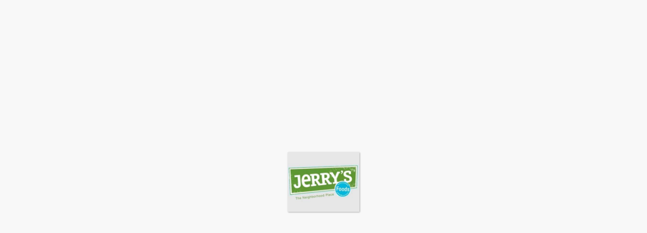

--- FILE ---
content_type: text/css
request_url: https://store.jerrysfoods.com/assets/styles/flat-488443c2715f8f8b8e880fec55a4fdc7.css
body_size: 76083
content:
@charset "UTF-8";
/*** START app/styles/app.scss ***/
/*****************************/
/*! main app container file  */
/*****************************/
/*** START app/styles/site-utilities.scss ***/
/*** END app/styles/site-utilities.scss ***/
/*** START app/styles/site-color-functions.scss ***/
/* Math functions */
/*** END app/styles/site-color-functions.scss ***/
/*** START app/styles/site-colors.scss ***/
/*** END app/styles/site-colors.scss ***/
/*** START app/styles/site-fonts.scss ***/
@import url("https://fonts.googleapis.com/css?family=Open+Sans:700,600,500,400,300,100");
/*** END app/styles/site-fonts.scss ***/
/*** START app/styles/site-settings.scss ***/
/*** END app/styles/site-settings.scss ***/
/*** START app/styles/site-custom.scss ***/
/********************************************/
/*! all custom variables used are set here  */
/********************************************/
/*** END app/styles/site-custom.scss ***/
/*** START app/styles/fontello/_fontello.scss ***/
@font-face { font-family: 'fontello'; src: url("../font/fontello-4ff4201117fc17bf681374db2881396b.eot?87152167"); src: url("../font/fontello-4ff4201117fc17bf681374db2881396b.eot?87152167#iefix") format("embedded-opentype"), url("../font/fontello-7e62f044a527a7d5cac950cd2b178b2d.woff2?87152167") format("woff2"), url("../font/fontello-c1aed57017f4f836361d1e23032a5542.woff?87152167") format("woff"), url("../font/fontello-2447aacacbf4882eb68deefbeaeb95c2.ttf?87152167") format("truetype"), url("../font/fontello-7555b424c5ced87f58c91ca82298a539.svg?87152167#fontello") format("svg"); font-weight: normal; font-style: normal; }

/* Chrome hack: SVG is rendered more smooth in Windozze. 100% magic, uncomment if you need it. */
/* Note, that will break hinting! In other OS-es font will be not as sharp as it could be */
/*
@media screen and (-webkit-min-device-pixel-ratio:0) {
@font-face {
font-family: 'fontello';
src: url('../font/fontello-7555b424c5ced87f58c91ca82298a539.svg?87152167#fontello') format('svg');
}
}
*/
[class^="noq-icon-"]:before, [class^="noq-icon-"].noq-icon-right-open-big-after:after, [class*=" noq-icon-"]:before, [class*=" noq-icon-"].noq-icon-right-open-big-after:after { font-family: "fontello"; font-style: normal; font-weight: normal; speak: never; display: inline-block; text-decoration: inherit; width: 1em; margin-right: .2em; text-align: center; /* opacity: .8; */ /* For safety - reset parent styles, that can break glyph codes*/ font-variant: normal; text-transform: none; /* fix buttons height, for twitter bootstrap */ line-height: 1em; /* Animation center compensation - margins should be symmetric */ /* remove if not needed */ margin-left: .2em; /* you can be more comfortable with increased icons size */ /* font-size: 120%; */ /* Font smoothing. That was taken from TWBS */ -webkit-font-smoothing: antialiased; -moz-osx-font-smoothing: grayscale; /* Uncomment for 3D effect */ /* text-shadow: 1px 1px 1px rgba(127, 127, 127, 0.3); */ }

.noq-icon-calendar:before, .noq-icon-calendar.noq-icon-right-open-big-after:after { content: '\23'; }

/* '#' */
.noq-icon-specials:before, .noq-icon-specials.noq-icon-right-open-big-after:after { content: '\24'; }

/* '$' */
.noq-icon-increase:before, .noq-icon-increase.noq-icon-right-open-big-after:after { content: '\2b'; }

/* '+' */
.noq-icon-decrease:before, .noq-icon-decrease.noq-icon-right-open-big-after:after { content: '\2d'; }

/* '-' */
.noq-icon-left-open-big:before, .noq-icon-left-open-big.noq-icon-right-open-big-after:after { content: '\3c'; }

/* '<' */
.noq-icon-shopping-list:before, .noq-icon-shopping-list.noq-icon-right-open-big-after:after { content: '\3d'; }

/* '=' */
.noq-icon-right-open-big:before, .noq-icon-right-open-big.noq-icon-right-open-big-after:after { content: '\3e'; }

/* '>' */
.noq-icon-google-plus:before, .noq-icon-google-plus.noq-icon-right-open-big-after:after { content: '\47'; }

/* 'G' */
.noq-icon-weighted:before, .noq-icon-weighted.noq-icon-right-open-big-after:after { content: '\4b'; }

/* 'K' */
.noq-icon-cc-visa:before, .noq-icon-cc-visa.noq-icon-right-open-big-after:after { content: '\56'; }

/* 'V' */
.noq-icon-facebook:before, .noq-icon-facebook.noq-icon-right-open-big-after:after { content: '\66'; }

/* 'f' */
.noq-icon-pinterest:before, .noq-icon-pinterest.noq-icon-right-open-big-after:after { content: '\70'; }

/* 'p' */
.noq-icon-close-thin:before, .noq-icon-close-thin.noq-icon-right-open-big-after:after { content: '\d7'; }

/* '×' */
.noq-icon-previous:before, .noq-icon-previous.noq-icon-right-open-big-after:after { content: '\02c2'; }

/* '˂' */
.noq-icon-next:before, .noq-icon-next.noq-icon-right-open-big-after:after { content: '\02c3'; }

/* '˃' */
.noq-icon-up:before, .noq-icon-up.noq-icon-right-open-big-after:after { content: '\02c4'; }

/* '˄' */
.noq-icon-down:before, .noq-icon-down.noq-icon-right-open-big-after:after { content: '\02c5'; }

/* '˅' */
.noq-icon-about-us:before, .noq-icon-about-us.noq-icon-right-open-big-after:after { content: '\10db'; }

/* 'მ' */
.noq-icon-circle-thin:before, .noq-icon-circle-thin.noq-icon-right-open-big-after:after { content: '\20dd'; }

/* '⃝' */
.noq-icon-delete:before, .noq-icon-delete.noq-icon-right-open-big-after:after { content: '\20e3'; }

/* '⃣' */
.noq-icon-my-pantry:before, .noq-icon-my-pantry.noq-icon-right-open-big-after:after { content: '\2117'; }

/* '℗' */
.noq-icon-download:before, .noq-icon-download.noq-icon-right-open-big-after:after { content: '\2193'; }

/* '↓' */
.noq-icon-pickup:before, .noq-icon-pickup.noq-icon-right-open-big-after:after { content: '\21b7'; }

/* '↷' */
.noq-icon-refresh:before, .noq-icon-refresh.noq-icon-right-open-big-after:after { content: '\21bb'; }

/* '↻' */
.noq-icon-logout:before, .noq-icon-logout.noq-icon-right-open-big-after:after { content: '\21e5'; }

/* '⇥' */
.noq-icon-cc-mastercard:before, .noq-icon-cc-mastercard.noq-icon-right-open-big-after:after { content: '\221e'; }

/* '∞' */
.noq-icon-menu:before, .noq-icon-menu.noq-icon-right-open-big-after:after { content: '\2261'; }

/* '≡' */
.noq-icon-categories-menu:before, .noq-icon-categories-menu.noq-icon-right-open-big-after:after { content: '\2263'; }

/* '≣' */
.noq-icon-delivery:before, .noq-icon-delivery.noq-icon-right-open-big-after:after { content: '\228f'; }

/* '⊏' */
.noq-icon-shipping:before, .noq-icon-shipping.noq-icon-right-open-big-after:after { content: '\2293'; }

/* '⊓' */
.noq-icon-decrease-circle:before, .noq-icon-decrease-circle.noq-icon-right-open-big-after:after { content: '\229d'; }

/* '⊝' */
.noq-icon-shopping-bag:before, .noq-icon-shopping-bag.noq-icon-right-open-big-after:after { content: '\229e'; }

/* '⊞' */
.noq-icon-cart:before, .noq-icon-cart.noq-icon-right-open-big-after:after { content: '\22e3'; }

/* '⋣' */
.noq-icon-shoppingcart:before, .noq-icon-shoppingcart.noq-icon-right-open-big-after:after { content: '\22e4'; }

/* '⋤' */
.noq-icon-cart-wire:before, .noq-icon-cart-wire.noq-icon-right-open-big-after:after { content: '\22e5'; }

/* '⋥' */
.noq-icon-home:before, .noq-icon-home.noq-icon-right-open-big-after:after { content: '\2302'; }

/* '⌂' */
.noq-icon-chevron-up:before, .noq-icon-chevron-up.noq-icon-right-open-big-after:after { content: '\2303'; }

/* '⌃' */
.noq-icon-landingbriefcase:before, .noq-icon-landingbriefcase.noq-icon-right-open-big-after:after { content: '\2311'; }

/* '⌑' */
.noq-icon-padlock:before, .noq-icon-padlock.noq-icon-right-open-big-after:after { content: '\2318'; }

/* '⌘' */
.noq-icon-clearcart:before, .noq-icon-clearcart.noq-icon-right-open-big-after:after { content: '\2327'; }

/* '⌧' */
.noq-icon-phone:before, .noq-icon-phone.noq-icon-right-open-big-after:after { content: '\233d'; }

/* '⌽' */
.noq-icon-help:before, .noq-icon-help.noq-icon-right-open-big-after:after { content: '\2370'; }

/* '⍰' */
.noq-icon-past-orders:before, .noq-icon-past-orders.noq-icon-right-open-big-after:after { content: '\238b'; }

/* '⎋' */
.noq-icon-shopping-list-tick:before, .noq-icon-shopping-list-tick.noq-icon-right-open-big-after:after { content: '\2397'; }

/* '⎗' */
.noq-icon-shopping-list-add:before, .noq-icon-shopping-list-add.noq-icon-right-open-big-after:after { content: '\2398'; }

/* '⎘' */
.noq-icon-youtube:before, .noq-icon-youtube.noq-icon-right-open-big-after:after { content: '\239a'; }

/* '⎚' */
.noq-icon-cancel-circled:before, .noq-icon-cancel-circled.noq-icon-right-open-big-after:after { content: '\24e7'; }

/* 'ⓧ' */
.noq-icon-deliver:before, .noq-icon-deliver.noq-icon-right-open-big-after:after { content: '\25a0'; }

/* '■' */
.noq-icon-check-empty:before, .noq-icon-check-empty.noq-icon-right-open-big-after:after { content: '\25a2'; }

/* '▢' */
.noq-icon-credit-card:before, .noq-icon-credit-card.noq-icon-right-open-big-after:after { content: '\25ad'; }

/* '▭' */
.noq-icon-terms:before, .noq-icon-terms.noq-icon-right-open-big-after:after { content: '\25af'; }

/* '▯' */
.noq-icon-up-dir:before, .noq-icon-up-dir.noq-icon-right-open-big-after:after { content: '\25b4'; }

/* '▴' */
.noq-icon-right-dir:before, .noq-icon-right-dir.noq-icon-right-open-big-after:after { content: '\25b8'; }

/* '▸' */
.noq-icon-down-dir:before, .noq-icon-down-dir.noq-icon-right-open-big-after:after { content: '\25be'; }

/* '▾' */
.noq-icon-spinner:before, .noq-icon-spinner.noq-icon-right-open-big-after:after { content: '\25cc'; }

/* '◌' */
.noq-icon-circle:before, .shopping-list-item__select > label:before, .noq-icon-circle.noq-icon-right-open-big-after:after, .shopping-list-item__select > label.noq-icon-right-open-big-after:after, .recurring-order-item__select > label:before, .recurring-order-item__select > label.noq-icon-right-open-big-after:after { content: '\25cf'; }

/* '●' */
.noq-icon-instagram:before, .noq-icon-instagram.noq-icon-right-open-big-after:after { content: '\25d9'; }

/* '◙' */
.noq-icon-star:before, .noq-icon-star.noq-icon-right-open-big-after:after { content: '\2605'; }

/* '★' */
.noq-icon-phone-1:before, .noq-icon-phone-1.noq-icon-right-open-big-after:after { content: '\260e'; }

/* '☎' */
.noq-icon-fancy-check:before, .noq-icon-fancy-check.noq-icon-right-open-big-after:after { content: '\2611'; }

/* '☑' */
.noq-icon-account:before, .noq-icon-account.noq-icon-right-open-big-after:after { content: '\263a'; }

/* '☺' */
.noq-icon-fullname:before, .noq-icon-fullname.noq-icon-right-open-big-after:after { content: '\263b'; }

/* '☻' */
.noq-icon-landingscissors:before, .noq-icon-landingscissors.noq-icon-right-open-big-after:after { content: '\2702'; }

/* '✂' */
.noq-icon-scissors:before, .noq-icon-scissors.noq-icon-right-open-big-after:after { content: '\2704'; }

/* '✄' */
.noq-icon-ok-filled:before, .shopping-list-item__select > input[type="checkbox"]:checked ~ label:before, .noq-icon-ok-filled.noq-icon-right-open-big-after:after, .shopping-list-item__select > input[type="checkbox"]:checked ~ label.noq-icon-right-open-big-after:after, .recurring-order-item__select > input[type="checkbox"]:checked ~ label:before, .recurring-order-item__select > input[type="checkbox"]:checked ~ label.noq-icon-right-open-big-after:after { content: '\2705'; }

/* '✅' */
.noq-icon-envelope:before, .noq-icon-envelope.noq-icon-right-open-big-after:after { content: '\2709'; }

/* '✉' */
.noq-icon-edit:before, .noq-icon-edit.noq-icon-right-open-big-after:after { content: '\270e'; }

/* '✎' */
.noq-icon-ok:before, .noq-icon-ok.noq-icon-right-open-big-after:after { content: '\2713'; }

/* '✓' */
.noq-icon-check:before, .noq-icon-check.noq-icon-right-open-big-after:after { content: '\2714'; }

/* '✔' */
.noq-icon-cancel:before, .noq-icon-cancel.noq-icon-right-open-big-after:after { content: '\2716'; }

/* '✖' */
.noq-icon-star-wire:before, .noq-icon-star-wire.noq-icon-right-open-big-after:after { content: '\2729'; }

/* '✩' */
.noq-icon-select-timeslot:before, .noq-icon-select-timeslot.noq-icon-right-open-big-after:after { content: '\27f3'; }

/* '⟳' */
.noq-icon-more:before, .noq-icon-more.noq-icon-right-open-big-after:after { content: '\2807'; }

/* '⠇' */
.noq-icon-search-1:before, .noq-icon-search-1.noq-icon-right-open-big-after:after { content: '\29c2'; }

/* '⧂' */
.noq-icon-search:before, .noq-icon-search.noq-icon-right-open-big-after:after { content: '\29c3'; }

/* '⧃' */
.noq-icon-increase-circle:before, .noq-icon-increase-circle.noq-icon-right-open-big-after:after { content: '\2a01'; }

/* '⨁' */
.noq-icon-twitter:before, .noq-icon-twitter.noq-icon-right-open-big-after:after { content: '\2fab'; }

/* '⾫' */
.noq-icon-cw:before, .noq-icon-cw.noq-icon-right-open-big-after:after { content: '\e800'; }

/* '' */
.noq-icon-right-bold:before, .noq-icon-right-bold.noq-icon-right-open-big-after:after { content: '\e801'; }

/* '' */
.noq-icon-left-bold:before, .noq-icon-left-bold.noq-icon-right-open-big-after:after { content: '\e802'; }

/* '' */
.noq-icon-ok-circled:before, .noq-icon-ok-circled.noq-icon-right-open-big-after:after { content: '\e803'; }

/* '' */
.noq-icon-dish:before, .noq-icon-dish.noq-icon-right-open-big-after:after { content: '\e804'; }

/* '' */
.noq-icon-hamburger:before, .noq-icon-hamburger.noq-icon-right-open-big-after:after { content: '\e805'; }

/* '' */
.noq-icon-cup:before, .noq-icon-cup.noq-icon-right-open-big-after:after { content: '\e806'; }

/* '' */
.noq-icon-sandwich:before, .noq-icon-sandwich.noq-icon-right-open-big-after:after { content: '\e807'; }

/* '' */
.noq-icon-heart-empty:before, .noq-icon-heart-empty.noq-icon-right-open-big-after:after { content: '\e808'; }

/* '' */
.noq-icon-heart:before, .noq-icon-heart.noq-icon-right-open-big-after:after { content: '\e809'; }

/* '' */
.noq-icon-play-circled:before, .noq-icon-play-circled.noq-icon-right-open-big-after:after { content: '\e80a'; }

/* '' */
.noq-icon-barcode-reader:before, .noq-icon-barcode-reader.noq-icon-right-open-big-after:after { content: '\e80b'; }

/* '' */
.noq-icon-fuel:before, .noq-icon-fuel.noq-icon-right-open-big-after:after { content: '\e80c'; }

/* '' */
.noq-icon-grocery-store:before, .noq-icon-grocery-store.noq-icon-right-open-big-after:after { content: '\e81e'; }

/* '' */
.noq-icon-taco:before, .noq-icon-taco.noq-icon-right-open-big-after:after { content: '\e821'; }

/* '' */
.noq-icon-fish:before, .noq-icon-fish.noq-icon-right-open-big-after:after { content: '\e823'; }

/* '' */
.noq-icon-oven:before, .noq-icon-oven.noq-icon-right-open-big-after:after { content: '\e83b'; }

/* '' */
.noq-icon-wisk_mixing_bowl_mixer:before, .noq-icon-wisk_mixing_bowl_mixer.noq-icon-right-open-big-after:after { content: '\e83c'; }

/* '' */
.noq-icon-chef:before, .noq-icon-chef.noq-icon-right-open-big-after:after { content: '\e83d'; }

/* '' */
.noq-icon-bbq:before, .noq-icon-bbq.noq-icon-right-open-big-after:after { content: '\e844'; }

/* '' */
.noq-icon-custom-cakes:before, .noq-icon-custom-cakes.noq-icon-right-open-big-after:after { content: '\e845'; }

/* '' */
.noq-icon-gift-basket:before, .noq-icon-gift-basket.noq-icon-right-open-big-after:after { content: '\e846'; }

/* '' */
.noq-icon-flowers:before, .noq-icon-flowers.noq-icon-right-open-big-after:after { content: '\e847'; }

/* '' */
.noq-icon-faq:before, .noq-icon-faq.noq-icon-right-open-big-after:after { content: '\e848'; }

/* '' */
.noq-icon-food-cloche:before, .noq-icon-food-cloche.noq-icon-right-open-big-after:after { content: '\e873'; }

/* '' */
.noq-icon-store:before, .noq-icon-store.noq-icon-right-open-big-after:after { content: '\e87d'; }

/* '' */
.noq-icon-eg-ads:before, .noq-icon-eg-ads.noq-icon-right-open-big-after:after { content: '\e884'; }

/* '' */
.noq-icon-eg-browse:before, .noq-icon-eg-browse.noq-icon-right-open-big-after:after { content: '\e885'; }

/* '' */
.noq-icon-eg-rewards:before, .noq-icon-eg-rewards.noq-icon-right-open-big-after:after { content: '\e886'; }

/* '' */
.noq-icon-eg-specials:before, .noq-icon-eg-specials.noq-icon-right-open-big-after:after { content: '\e887'; }

/* '' */
.noq-icon-eg-coupons:before, .noq-icon-eg-coupons.noq-icon-right-open-big-after:after { content: '\e888'; }

/* '' */
.noq-icon-location:before, .noq-icon-location.noq-icon-right-open-big-after:after { content: '\f031'; }

/* '' */
.noq-icon-filter:before, .noq-icon-filter.noq-icon-right-open-big-after:after { content: '\f0b0'; }

/* '' */
.noq-icon-coffee:before, .noq-icon-coffee.noq-icon-right-open-big-after:after { content: '\f0f4'; }

/* '' */
.noq-icon-calendar-empty:before, .noq-icon-calendar-empty.noq-icon-right-open-big-after:after { content: '\f133'; }

/* '' */
.noq-icon-ship:before, .noq-icon-ship.noq-icon-right-open-big-after:after { content: '\f21a'; }

/* '' */
.noq-icon-in-store:before, .noq-icon-in-store.noq-icon-right-open-big-after:after { content: '\f291'; }

/* '' */
.noq-icon-dollar:before, .noq-icon-dollar.noq-icon-right-open-big-after:after { content: '\fe69'; }

/* '﹩' */
.noq-icon-alcohol:before, .noq-icon-alcohol.noq-icon-right-open-big-after:after { content: '🍷'; }

/* '\1f377' */
/*** END app/styles/fontello/_fontello.scss ***/
/*** START app/styles/fontello/fontello_overrides.scss ***/
.noq-icon, .shopping-list-item__select > input[type="checkbox"]:checked ~ label, .shopping-list-item__select > label, .recurring-order-item__select > input[type="checkbox"]:checked ~ label, .recurring-order-item__select > label { font-family: "fontello"; font-style: normal; font-weight: normal; speak: never; display: inline-block; text-decoration: inherit; width: 1em; margin-right: .2em; text-align: center; /* Reset text quirks */ font-variant: normal; text-transform: none; /* Normalize box sizing */ line-height: 1em; margin-left: .2em; /* Font rendering smoothing */ -webkit-font-smoothing: antialiased; -moz-osx-font-smoothing: grayscale; }

.noq-icon-in-store::before, .noq-icon-in-store.noq-icon-right-open-big-after:after { font-size: 95%; }

/*** END app/styles/fontello/fontello_overrides.scss ***/
/*** START app/styles/animations.scss ***/
/*** START bower_components/animate.css-scss/_properties.scss ***/
/*** END bower_components/animate.css-scss/_properties.scss ***/
/*** START bower_components/animate.css-scss/_attention-seekers/_pulse.scss ***/
@-webkit-keyframes pulse { 0% { -webkit-transform: scale(1);
    -moz-transform: scale(1);
    -ms-transform: scale(1);
    -o-transform: scale(1);
    transform: scale(1); }
  50% { -webkit-transform: scale(1.1);
    -moz-transform: scale(1.1);
    -ms-transform: scale(1.1);
    -o-transform: scale(1.1);
    transform: scale(1.1); }
  100% { -webkit-transform: scale(1);
    -moz-transform: scale(1);
    -ms-transform: scale(1);
    -o-transform: scale(1);
    transform: scale(1); } }

@-moz-keyframes pulse { 0% { -webkit-transform: scale(1);
    -moz-transform: scale(1);
    -ms-transform: scale(1);
    -o-transform: scale(1);
    transform: scale(1); }
  50% { -webkit-transform: scale(1.1);
    -moz-transform: scale(1.1);
    -ms-transform: scale(1.1);
    -o-transform: scale(1.1);
    transform: scale(1.1); }
  100% { -webkit-transform: scale(1);
    -moz-transform: scale(1);
    -ms-transform: scale(1);
    -o-transform: scale(1);
    transform: scale(1); } }

@-ms-keyframes pulse { 0% { -webkit-transform: scale(1); -moz-transform: scale(1); -ms-transform: scale(1); -o-transform: scale(1); transform: scale(1); }
  50% { -webkit-transform: scale(1.1); -moz-transform: scale(1.1); -ms-transform: scale(1.1); -o-transform: scale(1.1); transform: scale(1.1); }
  100% { -webkit-transform: scale(1); -moz-transform: scale(1); -ms-transform: scale(1); -o-transform: scale(1); transform: scale(1); } }

@-o-keyframes pulse { 0% { -webkit-transform: scale(1);
    -moz-transform: scale(1);
    -ms-transform: scale(1);
    -o-transform: scale(1);
    transform: scale(1); }
  50% { -webkit-transform: scale(1.1);
    -moz-transform: scale(1.1);
    -ms-transform: scale(1.1);
    -o-transform: scale(1.1);
    transform: scale(1.1); }
  100% { -webkit-transform: scale(1);
    -moz-transform: scale(1);
    -ms-transform: scale(1);
    -o-transform: scale(1);
    transform: scale(1); } }

@keyframes pulse { 0% { -webkit-transform: scale(1);
    -moz-transform: scale(1);
    -ms-transform: scale(1);
    -o-transform: scale(1);
    transform: scale(1); }
  50% { -webkit-transform: scale(1.1);
    -moz-transform: scale(1.1);
    -ms-transform: scale(1.1);
    -o-transform: scale(1.1);
    transform: scale(1.1); }
  100% { -webkit-transform: scale(1);
    -moz-transform: scale(1);
    -ms-transform: scale(1);
    -o-transform: scale(1);
    transform: scale(1); } }

/*** END bower_components/animate.css-scss/_attention-seekers/_pulse.scss ***/
/*** START bower_components/animate.css-scss/_fading-entrances/_fadeIn.scss ***/
@-webkit-keyframes fadeIn { 0% { opacity: 0; }
  100% { opacity: 1; } }

@-moz-keyframes fadeIn { 0% { opacity: 0; }
  100% { opacity: 1; } }

@-ms-keyframes fadeIn { 0% { opacity: 0; }
  100% { opacity: 1; } }

@-o-keyframes fadeIn { 0% { opacity: 0; }
  100% { opacity: 1; } }

@keyframes fadeIn { 0% { opacity: 0; }
  100% { opacity: 1; } }

/*** END bower_components/animate.css-scss/_fading-entrances/_fadeIn.scss ***/
/*** START bower_components/animate.css-scss/_sliding-entrances/_slideInLeft.scss ***/
@-webkit-keyframes slideInLeft { 0% { opacity: 0;
    -webkit-transform: translateX(-2000px);
    -moz-transform: translateX(-2000px);
    -ms-transform: translateX(-2000px);
    -o-transform: translateX(-2000px);
    transform: translateX(-2000px); }
  100% { opacity: 1;
    -webkit-transform: translateX(0);
    -moz-transform: translateX(0);
    -ms-transform: translateX(0);
    -o-transform: translateX(0);
    transform: translateX(0); } }

@-moz-keyframes slideInLeft { 0% { opacity: 0;
    -webkit-transform: translateX(-2000px);
    -moz-transform: translateX(-2000px);
    -ms-transform: translateX(-2000px);
    -o-transform: translateX(-2000px);
    transform: translateX(-2000px); }
  100% { opacity: 1;
    -webkit-transform: translateX(0);
    -moz-transform: translateX(0);
    -ms-transform: translateX(0);
    -o-transform: translateX(0);
    transform: translateX(0); } }

@-ms-keyframes slideInLeft { 0% { opacity: 0; -webkit-transform: translateX(-2000px); -moz-transform: translateX(-2000px); -ms-transform: translateX(-2000px); -o-transform: translateX(-2000px); transform: translateX(-2000px); }
  100% { opacity: 1; -webkit-transform: translateX(0); -moz-transform: translateX(0); -ms-transform: translateX(0); -o-transform: translateX(0); transform: translateX(0); } }

@-o-keyframes slideInLeft { 0% { opacity: 0;
    -webkit-transform: translateX(-2000px);
    -moz-transform: translateX(-2000px);
    -ms-transform: translateX(-2000px);
    -o-transform: translateX(-2000px);
    transform: translateX(-2000px); }
  100% { opacity: 1;
    -webkit-transform: translateX(0);
    -moz-transform: translateX(0);
    -ms-transform: translateX(0);
    -o-transform: translateX(0);
    transform: translateX(0); } }

@keyframes slideInLeft { 0% { opacity: 0;
    -webkit-transform: translateX(-2000px);
    -moz-transform: translateX(-2000px);
    -ms-transform: translateX(-2000px);
    -o-transform: translateX(-2000px);
    transform: translateX(-2000px); }
  100% { opacity: 1;
    -webkit-transform: translateX(0);
    -moz-transform: translateX(0);
    -ms-transform: translateX(0);
    -o-transform: translateX(0);
    transform: translateX(0); } }

/*** END bower_components/animate.css-scss/_sliding-entrances/_slideInLeft.scss ***/
/*** START bower_components/animate.css-scss/_sliding-exits/_slideOutLeft.scss ***/
@-webkit-keyframes slideOutLeft { 0% { -webkit-transform: translateX(0);
    -moz-transform: translateX(0);
    -ms-transform: translateX(0);
    -o-transform: translateX(0);
    transform: translateX(0); }
  100% { opacity: 0;
    -webkit-transform: translateX(-2000px);
    -moz-transform: translateX(-2000px);
    -ms-transform: translateX(-2000px);
    -o-transform: translateX(-2000px);
    transform: translateX(-2000px); } }

@-moz-keyframes slideOutLeft { 0% { -webkit-transform: translateX(0);
    -moz-transform: translateX(0);
    -ms-transform: translateX(0);
    -o-transform: translateX(0);
    transform: translateX(0); }
  100% { opacity: 0;
    -webkit-transform: translateX(-2000px);
    -moz-transform: translateX(-2000px);
    -ms-transform: translateX(-2000px);
    -o-transform: translateX(-2000px);
    transform: translateX(-2000px); } }

@-ms-keyframes slideOutLeft { 0% { -webkit-transform: translateX(0); -moz-transform: translateX(0); -ms-transform: translateX(0); -o-transform: translateX(0); transform: translateX(0); }
  100% { opacity: 0; -webkit-transform: translateX(-2000px); -moz-transform: translateX(-2000px); -ms-transform: translateX(-2000px); -o-transform: translateX(-2000px); transform: translateX(-2000px); } }

@-o-keyframes slideOutLeft { 0% { -webkit-transform: translateX(0);
    -moz-transform: translateX(0);
    -ms-transform: translateX(0);
    -o-transform: translateX(0);
    transform: translateX(0); }
  100% { opacity: 0;
    -webkit-transform: translateX(-2000px);
    -moz-transform: translateX(-2000px);
    -ms-transform: translateX(-2000px);
    -o-transform: translateX(-2000px);
    transform: translateX(-2000px); } }

@keyframes slideOutLeft { 0% { -webkit-transform: translateX(0);
    -moz-transform: translateX(0);
    -ms-transform: translateX(0);
    -o-transform: translateX(0);
    transform: translateX(0); }
  100% { opacity: 0;
    -webkit-transform: translateX(-2000px);
    -moz-transform: translateX(-2000px);
    -ms-transform: translateX(-2000px);
    -o-transform: translateX(-2000px);
    transform: translateX(-2000px); } }

/*** END bower_components/animate.css-scss/_sliding-exits/_slideOutLeft.scss ***/
/*** END app/styles/animations.scss ***/
/*** START bower_components/SassyLists/dist/_SassyLists.scss ***/
/*** END bower_components/SassyLists/dist/_SassyLists.scss ***/
/*** START bower_components/bourbon/app/assets/stylesheets/settings/_prefixer.scss ***/
/*** END bower_components/bourbon/app/assets/stylesheets/settings/_prefixer.scss ***/
/*** START bower_components/bourbon/app/assets/stylesheets/addons/_prefixer.scss ***/
/*** END bower_components/bourbon/app/assets/stylesheets/addons/_prefixer.scss ***/
/*** START bower_components/bourbon/app/assets/stylesheets/css3/_transition.scss ***/
/*** END bower_components/bourbon/app/assets/stylesheets/css3/_transition.scss ***/
/*** START bower_components/bourbon/app/assets/stylesheets/css3/_animation.scss ***/
/*** END bower_components/bourbon/app/assets/stylesheets/css3/_animation.scss ***/
/*** START bower_components/bourbon/app/assets/stylesheets/css3/_linear-gradient.scss ***/
/*** END bower_components/bourbon/app/assets/stylesheets/css3/_linear-gradient.scss ***/
/*** START app/styles/site-reset.scss ***/
/*
Reset rules for cross-browser consistency
Adapted from http://meyerweb.com/eric/tools/css/reset/
v2.0 | 20110126
License: none (public domain)
*/
html, body, button, div, span, applet, object, iframe, h1, h2, h3, h4, h5, h6, p, blockquote, pre, a, abbr, acronym, address, big, cite, code, del, dfn, em, img, ins, kbd, q, s, samp, small, strike, strong, sub, sup, tt, var, b, u, i, center, dl, dt, dd, ol, ul, li, fieldset, form, label, legend, table, tbody, tfoot, thead, tr, th, td article, aside, canvas, caption, details, embed, figure, figcaption, footer, header, hgroup, menu, nav, output, ruby, section, summary, time, mark, audio, video, input, textarea { margin: 0; padding: 0; border: 0; font-size: 100%; font: inherit; vertical-align: baseline; box-sizing: border-box; }

/* HTML5 display-role reset for older browsers */
article, aside, details, figcaption, figure, footer, header, hgroup, menu, nav, section { display: block; }

body { background: #F8F8F8; line-height: 1.5; -webkit-font-smoothing: antialiased; -moz-osx-font-smoothing: grayscale; }

sup { vertical-align: super; font-size: smaller; }

blockquote, q { quotes: none; }

blockquote:before, blockquote.noq-icon-right-open-big-after:after, blockquote:after, q:before, q.noq-icon-right-open-big-after:after, q:after { content: ''; content: none; }

table { border-collapse: collapse; border-spacing: 0; }

table, tbody, tfoot, thead, tr, th, td { vertical-align: middle; text-align: left; }

/*** END app/styles/site-reset.scss ***/
/*** START app/styles/site-common.scss ***/
html { overflow-y: clip; overflow-x: hidden; }

body { font-family: "Open Sans", sans-serif; text-rendering: optimizeLegibility; color: #3c3b3b; line-height: 1.5; }

button, a:focus { outline: none; }

.link { color: #5FAB58; text-decoration: underline; }

.link:focus, .link:active { color: #5FAB58; }

.link:hover { color: #447d3f; }

html.touch .hide-for-no-touch { display: inherit !important; }

html.touch .show-for-no-touch { display: none !important; }

html.no-touch .hide-for-no-touch { display: none !important; }

html.no-touch .show-for-no-touch { display: inherit !important; }

h1, h2, h3, h4, h5, h6 { line-height: 1.4; margin-bottom: 0.5rem; margin-top: 0.2rem; text-rendering: geometricPrecision; }

@media only screen and (max-width: 62.5rem) { h1 { font-size: 2.125rem; } h2 { font-size: 1.6875rem; } h3 { font-size: 1.375rem; } h4 { font-size: 1.125rem; } h5 { font-size: 1.125rem; } h6 { font-size: 1rem; } }

@media only screen and (min-width: 62.5625rem) { h1 { font-size: 2.75rem; } h2 { font-size: 2.3125rem; } h3 { font-size: 1.6875rem; } h4 { font-size: 1.4375rem; } h5 { font-size: 1.125rem; } h6 { font-size: 1rem; } }

h1.noq-page-title { max-width: 60rem; font-weight: 700; padding-left: 5%; padding-right: 5%; margin: 2% auto 2%; color: #64AA5D; }

p { line-height: 1.6; margin-bottom: 1.25rem; text-rendering: optimizeLegibility; }

p aside { font-size: 0.875rem; line-height: 1.35; font-style: italic; }

ul, ol, dl { line-height: 1.6; list-style-position: outside; margin-bottom: 1.25rem; margin-left: 1.1rem; }

a { color: #4c4b4b; line-height: inherit; text-decoration: none; cursor: pointer; }

a.link { color: #5FAB58; text-decoration: underline; }

.antialiased, .antialiased * { text-rendering: geometricPrecision; -webkit-font-smoothing: antialiased; }

section.noq .tooltip, section.noq .tt-menu, section.noq-product .tooltip, section.noq-product .tt-menu { border: 1px solid rgba(0, 0, 0, 0.1); transition: opacity 0.2s !important; }

section.noq .noq-mobile-title a, section.noq-product .noq-mobile-title a { text-decoration: none; }

.hide { display: none; }

.has-tooltip { cursor: pointer; }

.noq-info-body { padding: 0 5%; background-color: white; }

.noq-info-body:before, .noq-info-body:after { content: " "; display: table; }

.noq-info-body:after { clear: both; }

@media only screen and (min-width: 62.5625rem) { .noq-info-body { padding: 5%; position: relative; max-width: 60rem; margin: 0 auto 2rem; border: #FFF; } }

@media only screen and (max-width: 75rem) { .ember-application:has(header.new-site-header) #application__container { margin-top: calc(var(--app-header-height) + var(--app-fulfillment-header-height, 0px)); height: calc(100dvh - var(--app-header-height)); padding-bottom: 3.125rem; } }

@media only screen and (min-width: 75.0625rem) { .ember-application:has(header.new-site-header) #application__container { margin-top: calc(var(--app-header-height) + var(--app-fulfillment-header-height, 0px)); height: calc(100dvh - var(--app-header-height)); } }

#application__container { overflow-y: scroll; overflow-x: clip; }

#application__container.invisible { visibility: hidden; opacity: 0; }

.application__loading-container { position: fixed; left: 50vw; top: 50vh; transform: translateX(-50%) translateY(-50%); }

.application__loading-container .noq-loading-panel { position: relative; left: 0; transform: none; }

.custom-page { background-color: white; margin-bottom: 6.25rem; }

.custom-page:before, .custom-page:after { content: " "; display: table; }

.custom-page:after { clear: both; }

.custom-page iframe.youtube-embed { width: 100%; height: auto; }

.custom-page .custom-page__title { font-size: 2rem; }

.custom-page #flipp-container aside { max-height: calc(100vh - 8rem) !important; }

@media only screen and (min-width: 75.0625rem) { .custom-page #flipp-container aside { max-height: none !important; } }

@media only screen and (max-width: 62.5rem) { .custom-page { padding: 0 5% 2rem; padding-top: 0.75rem; min-height: calc(100dvh - 5.625rem); } }

@media only screen and (min-width: 62.5625rem) { .custom-page { position: relative; min-height: calc(100dvh - 6.9375rem); max-width: 60rem; margin: 0 auto; padding: 1.5rem 2.5rem 2rem; } }

@media only screen and (min-width: 75.0625rem) { .custom-page { padding: 1.5rem 3.75rem 2rem; } }

.custom-page .custom-page__continue-shopping-button { margin-top: 2.5rem; display: inline-block; }

.custom-page .custom-page__continue-shopping-button::before, .custom-page .custom-page__continue-shopping-button.noq-icon-right-open-big-after:after { content: '<'; font-family: 'fontello'; margin-right: 0.5rem; }

section.noq { position: relative; }

section.noq table { width: 100%; }

section.noq a.hide { display: none; }

.noq-lockscroll { overflow: hidden; }

.noq-lockscroll body { overflow: hidden; }

.x-select-auto-width { -webkit-transition: width 0.1s ease; -moz-transition: width 0.1s ease; transition: width 0.1s ease; }

.panel { background: #f8f8f8; border: 1px solid rgba(0, 0, 0, 0.02); }

@media only screen and (max-width: 62.5rem) { .panel { padding: 0.75rem; } }

@media only screen and (min-width: 62.5625rem) { .panel { padding: 3.125rem; } }

.panel-light { background: white; }

.panel-message { background: #fdfadb; border: 1px solid #ffd220; box-shadow: 0 0 0 1px white inset; padding: 1rem; font-size: 0.875rem; }

.noq-or-splitter { position: relative; text-align: center; margin: 1.5rem auto; }

.noq-or-splitter:before, .noq-or-splitter:after { content: ''; border-top: 1px solid rgba(0, 0, 0, 0.1); display: block; position: absolute; left: 0; top: 50%; width: 45%; height: 1px; }

.noq-or-splitter:after { left: 55%; }

b, strong { font-weight: 600; }

/*** END app/styles/site-common.scss ***/
/*** START app/styles/loading-spinner.scss ***/
.loading-spinner { position: relative; border-top: 0.1em solid rgba(0, 0, 0, 0.2); border-right: 0.1em solid rgba(0, 0, 0, 0.2); border-bottom: 0.1em solid rgba(0, 0, 0, 0.2); border-left: 0.1em solid #000; -webkit-transform: translateZ(0); -moz-transform: translateZ(0); -ms-transform: translateZ(0); -o-transform: translateZ(0); transform: translateZ(0); -webkit-animation: noq_spinneranim 1.1s infinite linear; animation: noq_spinneranim 1.1s infinite linear; border-radius: 50%; width: 1em; height: 1em; }

.loading-spinner:after { border-radius: 50%; width: 1em; height: 1em; }

.loading-spinner-inline { position: relative; border-top: 0.1em solid currentColor; border-right: 0.1em solid currentColor; border-bottom: 0.1em solid currentColor; border-left: 0.1em solid transparent; -webkit-transform: translateZ(0); -moz-transform: translateZ(0); -ms-transform: translateZ(0); -o-transform: translateZ(0); transform: translateZ(0); -webkit-animation: noq_spinneranim 1.1s infinite linear; animation: noq_spinneranim 1.1s infinite linear; border-radius: 50%; width: 1em; height: 1em; display: inline-block; vertical-align: middle; margin: -0.5em auto -0.5em; border-width: 2px; opacity: 0.5; }

.loading-spinner-inline:after { border-radius: 50%; width: 1em; height: 1em; }

@-webkit-keyframes noq_spinneranim { 0% { -webkit-transform: rotate(0deg);
    -moz-transform: rotate(0deg);
    -ms-transform: rotate(0deg);
    -o-transform: rotate(0deg);
    transform: rotate(0deg); }
  100% { -webkit-transform: rotate(360deg);
    -moz-transform: rotate(360deg);
    -ms-transform: rotate(360deg);
    -o-transform: rotate(360deg);
    transform: rotate(360deg); } }

@keyframes noq_spinneranim { 0% { -webkit-transform: rotate(0deg);
    -moz-transform: rotate(0deg);
    -ms-transform: rotate(0deg);
    -o-transform: rotate(0deg);
    transform: rotate(0deg); }
  100% { -webkit-transform: rotate(360deg);
    -moz-transform: rotate(360deg);
    -ms-transform: rotate(360deg);
    -o-transform: rotate(360deg);
    transform: rotate(360deg); } }

/*** END app/styles/loading-spinner.scss ***/
/*** START app/styles/buttons.scss ***/
.button { position: relative; cursor: pointer; margin: 0 0 0; text-align: center; display: inline-block; font-size: 0.875rem; padding: 0.8em 1.2em; margin-bottom: 0; text-decoration: none; font-family: "Open Sans", sans-serif; line-height: normal; border-radius: 0.125rem; font-weight: 500; background-color: #5FAB58; border-color: #4b8a45; color: #ffffff; border: 0; margin-bottom: 0; -webkit-appearance: none; -moz-appearance: none; }

.button:hover, .button:focus { background-color: #4b8a45; }

.button:hover, .button:focus { color: #ffffff; }

.button:hover, .button:active, .button:focus { text-decoration: none; }

.egr-form__fieldset[disabled] .button, .button[disabled], .button.disabled { cursor: default; text-shadow: 1px 1px 1px white; color: #b4b4b4; background-color: #e3e4e6; border-color: #e3e4e6; }

.button.spinner { padding-left: 2.3em; padding-right: 2.3em; }

.button.spinner.loading:before, .loading.noq-icon-right-open-big-after:after { content: ''; position: relative; border-top: 0.1em solid currentColor; border-right: 0.1em solid currentColor; border-bottom: 0.1em solid currentColor; border-left: 0.1em solid transparent; -webkit-transform: translateZ(0); -moz-transform: translateZ(0); -ms-transform: translateZ(0); -o-transform: translateZ(0); transform: translateZ(0); -webkit-animation: noq_spinneranim 1.1s infinite linear; animation: noq_spinneranim 1.1s infinite linear; border-radius: 50%; width: 1em; height: 1em; position: absolute; left: 0.75rem; top: 0.75rem; border-width: 0.15em; opacity: 0.6; }

.button.spinner.loading:before:after, .loading.noq-icon-right-open-big-after:after { border-radius: 50%; width: 1em; height: 1em; }

.button.small { padding: 0.375rem 0.75rem; }

.button-secondary { position: relative; cursor: pointer; margin: 0 0 0; text-align: center; display: inline-block; font-size: 0.875rem; padding: 0.8em 1.2em; margin-bottom: 0; text-decoration: none; font-family: "Open Sans", sans-serif; line-height: normal; border-radius: 0.125rem; font-weight: 500; background-color: #06525f; border-color: #05424c; color: #ffffff; border: 0; margin-bottom: 0; -webkit-appearance: none; -moz-appearance: none; }

.button-secondary:hover, .button-secondary:focus { background-color: #05424c; }

.button-secondary:hover, .button-secondary:focus { color: #ffffff; }

.button-secondary:hover, .button-secondary:active, .button-secondary:focus { text-decoration: none; }

.egr-form__fieldset[disabled] .button-secondary, .button-secondary[disabled], .button-secondary.disabled { cursor: default; text-shadow: 1px 1px 1px white; color: #b4b4b4; background-color: #e3e4e6; border-color: #e3e4e6; }

.button-secondary.spinner { padding-left: 2.3em; padding-right: 2.3em; }

.button-secondary.spinner.loading:before, .loading.noq-icon-right-open-big-after:after { content: ''; position: relative; border-top: 0.1em solid currentColor; border-right: 0.1em solid currentColor; border-bottom: 0.1em solid currentColor; border-left: 0.1em solid transparent; -webkit-transform: translateZ(0); -moz-transform: translateZ(0); -ms-transform: translateZ(0); -o-transform: translateZ(0); transform: translateZ(0); -webkit-animation: noq_spinneranim 1.1s infinite linear; animation: noq_spinneranim 1.1s infinite linear; border-radius: 50%; width: 1em; height: 1em; position: absolute; left: 0.75rem; top: 0.75rem; border-width: 0.15em; opacity: 0.6; }

.button-secondary.spinner.loading:before:after, .loading.noq-icon-right-open-big-after:after { border-radius: 50%; width: 1em; height: 1em; }

.button-secondary.small { padding: 0.375rem 0.75rem; }

.button-danger { position: relative; cursor: pointer; margin: 0 0 0; text-align: center; display: inline-block; font-size: 0.875rem; padding: 0.8em 1.2em; margin-bottom: 0; text-decoration: none; font-family: "Open Sans", sans-serif; line-height: normal; border-radius: 0.125rem; font-weight: 500; background-color: #E4313C; border-color: #c41a24; color: white; border: 0; margin-bottom: 0; -webkit-appearance: none; -moz-appearance: none; }

.button-danger:hover, .button-danger:focus { background-color: #c41a24; }

.button-danger:hover, .button-danger:focus { color: white; }

.button-danger:hover, .button-danger:active, .button-danger:focus { text-decoration: none; }

.egr-form__fieldset[disabled] .button-danger, .button-danger[disabled], .button-danger.disabled { cursor: default; text-shadow: 1px 1px 1px white; color: #b4b4b4; background-color: #e3e4e6; border-color: #e3e4e6; }

.button-danger.spinner { padding-left: 2.3em; padding-right: 2.3em; }

.button-danger.spinner.loading:before, .loading.noq-icon-right-open-big-after:after { content: ''; position: relative; border-top: 0.1em solid currentColor; border-right: 0.1em solid currentColor; border-bottom: 0.1em solid currentColor; border-left: 0.1em solid transparent; -webkit-transform: translateZ(0); -moz-transform: translateZ(0); -ms-transform: translateZ(0); -o-transform: translateZ(0); transform: translateZ(0); -webkit-animation: noq_spinneranim 1.1s infinite linear; animation: noq_spinneranim 1.1s infinite linear; border-radius: 50%; width: 1em; height: 1em; position: absolute; left: 0.75rem; top: 0.75rem; border-width: 0.15em; opacity: 0.6; }

.button-danger.spinner.loading:before:after, .loading.noq-icon-right-open-big-after:after { border-radius: 50%; width: 1em; height: 1em; }

.button-danger.small { padding: 0.375rem 0.75rem; }

.button-neutral { position: relative; cursor: pointer; margin: 0 0 0; text-align: center; display: inline-block; font-size: 0.875rem; padding: 0.8em 1.2em; margin-bottom: 0; text-decoration: none; font-family: "Open Sans", sans-serif; line-height: normal; border-radius: 0.125rem; font-weight: 500; background-color: #bbb; border-color: #969696; color: white; border: 0; margin-bottom: 0; -webkit-appearance: none; -moz-appearance: none; }

.button-neutral:hover, .button-neutral:focus { background-color: #969696; }

.button-neutral:hover, .button-neutral:focus { color: white; }

.button-neutral:hover, .button-neutral:active, .button-neutral:focus { text-decoration: none; }

.egr-form__fieldset[disabled] .button-neutral, .button-neutral[disabled], .button-neutral.disabled { cursor: default; text-shadow: 1px 1px 1px white; color: #b4b4b4; background-color: #e3e4e6; border-color: #e3e4e6; }

.button-neutral.spinner { padding-left: 2.3em; padding-right: 2.3em; }

.button-neutral.spinner.loading:before, .loading.noq-icon-right-open-big-after:after { content: ''; position: relative; border-top: 0.1em solid currentColor; border-right: 0.1em solid currentColor; border-bottom: 0.1em solid currentColor; border-left: 0.1em solid transparent; -webkit-transform: translateZ(0); -moz-transform: translateZ(0); -ms-transform: translateZ(0); -o-transform: translateZ(0); transform: translateZ(0); -webkit-animation: noq_spinneranim 1.1s infinite linear; animation: noq_spinneranim 1.1s infinite linear; border-radius: 50%; width: 1em; height: 1em; position: absolute; left: 0.75rem; top: 0.75rem; border-width: 0.15em; opacity: 0.6; }

.button-neutral.spinner.loading:before:after, .loading.noq-icon-right-open-big-after:after { border-radius: 50%; width: 1em; height: 1em; }

.button-neutral.small { padding: 0.375rem 0.75rem; }

.button-hollow { position: relative; cursor: pointer; margin: 0 0 0; text-align: center; display: inline-block; font-size: 0.875rem; padding: 0.8em 1.2em; margin-bottom: 0; text-decoration: none; font-family: "Open Sans", sans-serif; line-height: normal; border-radius: 0.125rem; font-weight: 500; background-color: white; border-color: #cccccc; color: #7d7c7c; border: 0; margin-bottom: 0; -webkit-appearance: none; -moz-appearance: none; border: 1px solid rgba(0, 0, 0, 0.1); padding: calc(0.8em - 1px) calc(1.2em - 1px); }

.button-hollow:hover, .button-hollow:focus { background-color: #cccccc; }

.button-hollow:hover, .button-hollow:focus { color: #7d7c7c; }

.button-hollow:hover, .button-hollow:active, .button-hollow:focus { text-decoration: none; }

.egr-form__fieldset[disabled] .button-hollow, .button-hollow[disabled], .button-hollow.disabled { cursor: default; text-shadow: 1px 1px 1px white; color: #b4b4b4; background-color: #e3e4e6; border-color: #e3e4e6; }

.button-hollow.spinner { padding-left: 2.3em; padding-right: 2.3em; }

.button-hollow.spinner.loading:before, .loading.noq-icon-right-open-big-after:after { content: ''; position: relative; border-top: 0.1em solid currentColor; border-right: 0.1em solid currentColor; border-bottom: 0.1em solid currentColor; border-left: 0.1em solid transparent; -webkit-transform: translateZ(0); -moz-transform: translateZ(0); -ms-transform: translateZ(0); -o-transform: translateZ(0); transform: translateZ(0); -webkit-animation: noq_spinneranim 1.1s infinite linear; animation: noq_spinneranim 1.1s infinite linear; border-radius: 50%; width: 1em; height: 1em; position: absolute; left: 0.75rem; top: 0.75rem; border-width: 0.15em; opacity: 0.6; }

.button-hollow.spinner.loading:before:after, .loading.noq-icon-right-open-big-after:after { border-radius: 50%; width: 1em; height: 1em; }

.button-hollow.small { padding: 0.375rem 0.75rem; }

.button-dark { position: relative; cursor: pointer; margin: 0 0 0; text-align: center; display: inline-block; font-size: 0.875rem; padding: 0.8em 1.2em; margin-bottom: 0; text-decoration: none; font-family: "Open Sans", sans-serif; line-height: normal; border-radius: 0.125rem; font-weight: 500; background-color: #6D6D6D; border-color: #575757; color: white; border: 0; margin-bottom: 0; -webkit-appearance: none; -moz-appearance: none; }

.button-dark:hover, .button-dark:focus { background-color: #575757; }

.button-dark:hover, .button-dark:focus { color: white; }

.button-dark:hover, .button-dark:active, .button-dark:focus { text-decoration: none; }

.egr-form__fieldset[disabled] .button-dark, .button-dark[disabled], .button-dark.disabled { cursor: default; text-shadow: 1px 1px 1px white; color: #b4b4b4; background-color: #e3e4e6; border-color: #e3e4e6; }

.button-dark.spinner { padding-left: 2.3em; padding-right: 2.3em; }

.button-dark.spinner.loading:before, .loading.noq-icon-right-open-big-after:after { content: ''; position: relative; border-top: 0.1em solid currentColor; border-right: 0.1em solid currentColor; border-bottom: 0.1em solid currentColor; border-left: 0.1em solid transparent; -webkit-transform: translateZ(0); -moz-transform: translateZ(0); -ms-transform: translateZ(0); -o-transform: translateZ(0); transform: translateZ(0); -webkit-animation: noq_spinneranim 1.1s infinite linear; animation: noq_spinneranim 1.1s infinite linear; border-radius: 50%; width: 1em; height: 1em; position: absolute; left: 0.75rem; top: 0.75rem; border-width: 0.15em; opacity: 0.6; }

.button-dark.spinner.loading:before:after, .loading.noq-icon-right-open-big-after:after { border-radius: 50%; width: 1em; height: 1em; }

.button-dark.small { padding: 0.375rem 0.75rem; }

.button-outline { position: relative; cursor: pointer; margin: 0 0 0; text-align: center; display: inline-block; font-size: 0.875rem; padding: 0.8em 1.2em; margin-bottom: 0; text-decoration: none; font-family: "Open Sans", sans-serif; line-height: normal; border-radius: 0.125rem; font-weight: 500; background-color: white; border-color: #cccccc; color: #5FAB58; border: 0; margin-bottom: 0; -webkit-appearance: none; -moz-appearance: none; border: 1px solid #5FAB58; padding: calc(0.8em - 1px) calc(1.2em - 1px); font-weight: 600; }

.button-outline:hover, .button-outline:focus { background-color: #cccccc; }

.button-outline:hover, .button-outline:focus { color: #5FAB58; }

.button-outline:hover, .button-outline:active, .button-outline:focus { text-decoration: none; }

.egr-form__fieldset[disabled] .button-outline, .button-outline[disabled], .button-outline.disabled { cursor: default; text-shadow: 1px 1px 1px white; color: #b4b4b4; background-color: #e3e4e6; border-color: #e3e4e6; }

.button-outline.spinner { padding-left: 2.3em; padding-right: 2.3em; }

.button-outline.spinner.loading:before, .loading.noq-icon-right-open-big-after:after { content: ''; position: relative; border-top: 0.1em solid currentColor; border-right: 0.1em solid currentColor; border-bottom: 0.1em solid currentColor; border-left: 0.1em solid transparent; -webkit-transform: translateZ(0); -moz-transform: translateZ(0); -ms-transform: translateZ(0); -o-transform: translateZ(0); transform: translateZ(0); -webkit-animation: noq_spinneranim 1.1s infinite linear; animation: noq_spinneranim 1.1s infinite linear; border-radius: 50%; width: 1em; height: 1em; position: absolute; left: 0.75rem; top: 0.75rem; border-width: 0.15em; opacity: 0.6; }

.button-outline.spinner.loading:before:after, .loading.noq-icon-right-open-big-after:after { border-radius: 50%; width: 1em; height: 1em; }

.button-outline.small { padding: 0.375rem 0.75rem; }

/*** END app/styles/buttons.scss ***/
/*** START app/styles/mixins/big_checkbox.scss ***/
/*** END app/styles/mixins/big_checkbox.scss ***/
/*** START app/styles/components/eg-form.scss ***/
.egr-form__input-icon-wrapper { position: relative; }

.egr-form__input-icon { position: absolute; top: 0.625rem; left: 0.625rem; color: rgba(0, 0, 0, 0.3); }

.egr-form__is-complete-icon { position: absolute; top: 0.625rem; right: 0.625rem; color: #64AA5D; }

.egr-form__form { padding: 0; margin: 0; }

.egr-form__form:before, .egr-form__form:after { content: " "; display: table; }

.egr-form__form:after { clear: both; }

.egr-form__fieldset { padding: 0; margin: 0; border-width: 0; border-style: none; border-color: transparent; margin-bottom: 1.25rem; }

.panel-message + .egr-form__fieldset { margin-top: 2rem; }

.egr-form__fieldset__legend { font-size: 1.25rem; font-weight: 400; margin-bottom: 2rem; width: 100%; }

.egr-form__fieldset + .egr-form__fieldset .egr-form__fieldset__legend { border-top: 1px solid rgba(0, 0, 0, 0.1); margin-top: 2rem; padding-top: 2rem; }

.egr-form__input-group { box-sizing: content-box; position: relative; margin-bottom: 0.75rem; text-align: left; }

.egr-form__input-group.egr-form__input-group--collapse { height: 0; overflow: hidden; margin: 0; }

.egr-form__input-group__label, .egr-form__form--payment-source .egr-form__fieldset:not(.payeezy-fieldset) .payment-source__egr-form__icon-help { color: #4c4b4b; font-size: 0.875rem; font-weight: 600; line-height: 1.5; padding: 0; display: inline-block; margin: 0 0 0.5rem 0.0625rem; }

.egr-form__input-label__required { margin-left: -0.1875rem; font-weight: 300; }

.egr-form__input-label__optional { font-weight: 300; font-size: 85%; }

.egr-form__input-group__hint { color: #4c4b4b; font-size: 0.75rem; line-height: 1rem; font-weight: 300; padding: 0.125rem 0 0.375rem; white-space: normal; display: block; margin: 0; margin-top: -0.5rem; }

.egr-form__input--text, .egr-form__input--number, .egr-form__input-group input[type="text"] { width: 100%; font-family: "Open Sans", sans-serif; font-size: 0.875rem; border: 1px solid rgba(0, 0, 0, 0.1); background-color: white; box-sizing: border-box; outline: none; -webkit-appearance: none; -moz-appearance: none; box-shadow: none; padding: 0.625rem; color: #4c4b4b; border-radius: 2px; height: auto; display: block; margin: 0; }

.egr-form__input--text::-webkit-input-placeholder, .egr-form__input--number::-webkit-input-placeholder, .egr-form__input-group input[type="text"]::-webkit-input-placeholder { color: #ccc; }

.egr-form__input--text:-moz-placeholder, .egr-form__input--number:-moz-placeholder, .egr-form__input-group input[type="text"]:-moz-placeholder { /* Firefox 18- */ color: #ccc; }

.egr-form__input--text::-moz-placeholder, .egr-form__input--number::-moz-placeholder, .egr-form__input-group input[type="text"]::-moz-placeholder { /* Firefox 19+ */ color: #ccc; }

.egr-form__input--text:-ms-input-placeholder, .egr-form__input--number:-ms-input-placeholder, .egr-form__input-group input[type="text"]:-ms-input-placeholder { color: #ccc; }

.egr-form__input--text.disabled, .egr-form__input--text[disabled], .egr-form__fieldset[disabled] .egr-form__input--text, .egr-form__input--number.disabled, .egr-form__input--number[disabled], .egr-form__fieldset[disabled] .egr-form__input--number, .egr-form__input-group input[type="text"].disabled, .egr-form__input-group input[type="text"][disabled], .egr-form__fieldset[disabled] .egr-form__input-group input[type="text"] { background: #F8F8F8; color: #7d7c7c; }

.egr-form__input--text[readonly], .egr-form__input--number[readonly], .egr-form__input-group input[type="text"][readonly] { background: #F8F8F8; color: #7d7c7c; }

@media only screen and (min-width: 62.5625rem) { .egr-form__input--text:focus, .egr-form__input--number:focus, .egr-form__input-group input[type="text"]:focus { outline: 1px solid rgba(0, 0, 0, 0.2); } }

.egr-form__input--text.error.validation-visible, .egr-form__input--number.error.validation-visible, .egr-form__input-group input[type="text"].error.validation-visible { border: 1px solid #D16262; }

.egr-form__input--text.has-icon, .egr-form__input--number.has-icon, .egr-form__input-group input[type="text"].has-icon { padding-left: 2.5rem; }

.egr-form__input--text.is-complete, .egr-form__input--number.is-complete, .egr-form__input-group input[type="text"].is-complete { padding-right: 2.5rem; }

.egr-form__input--tel, .egr-form__input-group input[type="tel"] { width: 100%; font-family: "Open Sans", sans-serif; font-size: 0.875rem; border: 1px solid rgba(0, 0, 0, 0.1); background-color: white; box-sizing: border-box; outline: none; -webkit-appearance: none; -moz-appearance: none; box-shadow: none; padding: 0.625rem; color: #4c4b4b; border-radius: 2px; height: auto; display: block; margin: 0; }

.egr-form__input--tel::-webkit-input-placeholder, .egr-form__input-group input[type="tel"]::-webkit-input-placeholder { color: #ccc; }

.egr-form__input--tel:-moz-placeholder, .egr-form__input-group input[type="tel"]:-moz-placeholder { /* Firefox 18- */ color: #ccc; }

.egr-form__input--tel::-moz-placeholder, .egr-form__input-group input[type="tel"]::-moz-placeholder { /* Firefox 19+ */ color: #ccc; }

.egr-form__input--tel:-ms-input-placeholder, .egr-form__input-group input[type="tel"]:-ms-input-placeholder { color: #ccc; }

.egr-form__input--tel.disabled, .egr-form__input--tel[disabled], .egr-form__fieldset[disabled] .egr-form__input--tel, .egr-form__input-group input[type="tel"].disabled, .egr-form__input-group input[type="tel"][disabled], .egr-form__fieldset[disabled] .egr-form__input-group input[type="tel"] { background: #F8F8F8; color: #7d7c7c; }

.egr-form__input--tel[readonly], .egr-form__input-group input[type="tel"][readonly] { background: #F8F8F8; color: #7d7c7c; }

@media only screen and (min-width: 62.5625rem) { .egr-form__input--tel:focus, .egr-form__input-group input[type="tel"]:focus { outline: 1px solid rgba(0, 0, 0, 0.2); } }

.egr-form__input--tel.error.validation-visible, .egr-form__input-group input[type="tel"].error.validation-visible { border: 1px solid #D16262; }

.egr-form__input--tel.has-icon, .egr-form__input-group input[type="tel"].has-icon { padding-left: 2.5rem; }

.egr-form__input--tel.is-complete, .egr-form__input-group input[type="tel"].is-complete { padding-right: 2.5rem; }

.egr-form__input--email, .egr-form__input-group input[type="email"] { width: 100%; font-family: "Open Sans", sans-serif; font-size: 0.875rem; border: 1px solid rgba(0, 0, 0, 0.1); background-color: white; box-sizing: border-box; outline: none; -webkit-appearance: none; -moz-appearance: none; box-shadow: none; padding: 0.625rem; color: #4c4b4b; border-radius: 2px; height: auto; display: block; margin: 0; }

.egr-form__input--email::-webkit-input-placeholder, .egr-form__input-group input[type="email"]::-webkit-input-placeholder { color: #ccc; }

.egr-form__input--email:-moz-placeholder, .egr-form__input-group input[type="email"]:-moz-placeholder { /* Firefox 18- */ color: #ccc; }

.egr-form__input--email::-moz-placeholder, .egr-form__input-group input[type="email"]::-moz-placeholder { /* Firefox 19+ */ color: #ccc; }

.egr-form__input--email:-ms-input-placeholder, .egr-form__input-group input[type="email"]:-ms-input-placeholder { color: #ccc; }

.egr-form__input--email.disabled, .egr-form__input--email[disabled], .egr-form__fieldset[disabled] .egr-form__input--email, .egr-form__input-group input[type="email"].disabled, .egr-form__input-group input[type="email"][disabled], .egr-form__fieldset[disabled] .egr-form__input-group input[type="email"] { background: #F8F8F8; color: #7d7c7c; }

.egr-form__input--email[readonly], .egr-form__input-group input[type="email"][readonly] { background: #F8F8F8; color: #7d7c7c; }

@media only screen and (min-width: 62.5625rem) { .egr-form__input--email:focus, .egr-form__input-group input[type="email"]:focus { outline: 1px solid rgba(0, 0, 0, 0.2); } }

.egr-form__input--email.error.validation-visible, .egr-form__input-group input[type="email"].error.validation-visible { border: 1px solid #D16262; }

.egr-form__input--email.has-icon, .egr-form__input-group input[type="email"].has-icon { padding-left: 2.5rem; }

.egr-form__input--email.is-complete, .egr-form__input-group input[type="email"].is-complete { padding-right: 2.5rem; }

.egr-form__input--password, .egr-form__input-group input[type="password"] { width: 100%; font-family: "Open Sans", sans-serif; font-size: 0.875rem; border: 1px solid rgba(0, 0, 0, 0.1); background-color: white; box-sizing: border-box; outline: none; -webkit-appearance: none; -moz-appearance: none; box-shadow: none; padding: 0.625rem; color: #4c4b4b; border-radius: 2px; height: auto; display: block; margin: 0; }

.egr-form__input--password::-webkit-input-placeholder, .egr-form__input-group input[type="password"]::-webkit-input-placeholder { color: #ccc; }

.egr-form__input--password:-moz-placeholder, .egr-form__input-group input[type="password"]:-moz-placeholder { /* Firefox 18- */ color: #ccc; }

.egr-form__input--password::-moz-placeholder, .egr-form__input-group input[type="password"]::-moz-placeholder { /* Firefox 19+ */ color: #ccc; }

.egr-form__input--password:-ms-input-placeholder, .egr-form__input-group input[type="password"]:-ms-input-placeholder { color: #ccc; }

.egr-form__input--password.disabled, .egr-form__input--password[disabled], .egr-form__fieldset[disabled] .egr-form__input--password, .egr-form__input-group input[type="password"].disabled, .egr-form__input-group input[type="password"][disabled], .egr-form__fieldset[disabled] .egr-form__input-group input[type="password"] { background: #F8F8F8; color: #7d7c7c; }

.egr-form__input--password[readonly], .egr-form__input-group input[type="password"][readonly] { background: #F8F8F8; color: #7d7c7c; }

@media only screen and (min-width: 62.5625rem) { .egr-form__input--password:focus, .egr-form__input-group input[type="password"]:focus { outline: 1px solid rgba(0, 0, 0, 0.2); } }

.egr-form__input--password.error.validation-visible, .egr-form__input-group input[type="password"].error.validation-visible { border: 1px solid #D16262; }

.egr-form__input--password.has-icon, .egr-form__input-group input[type="password"].has-icon { padding-left: 2.5rem; }

.egr-form__input--password.is-complete, .egr-form__input-group input[type="password"].is-complete { padding-right: 2.5rem; }

.egr-form__input--address, .egr-form__input__group input[type="text"] { width: 100%; font-family: "Open Sans", sans-serif; font-size: 0.875rem; border: 1px solid rgba(0, 0, 0, 0.1); background-color: white; box-sizing: border-box; outline: none; -webkit-appearance: none; -moz-appearance: none; box-shadow: none; padding: 0.625rem; color: #4c4b4b; border-radius: 2px; height: auto; display: block; margin: 0; }

.egr-form__input--address::-webkit-input-placeholder, .egr-form__input__group input[type="text"]::-webkit-input-placeholder { color: #ccc; }

.egr-form__input--address:-moz-placeholder, .egr-form__input__group input[type="text"]:-moz-placeholder { /* Firefox 18- */ color: #ccc; }

.egr-form__input--address::-moz-placeholder, .egr-form__input__group input[type="text"]::-moz-placeholder { /* Firefox 19+ */ color: #ccc; }

.egr-form__input--address:-ms-input-placeholder, .egr-form__input__group input[type="text"]:-ms-input-placeholder { color: #ccc; }

.egr-form__input--address.disabled, .egr-form__input--address[disabled], .egr-form__fieldset[disabled] .egr-form__input--address, .egr-form__input__group input[type="text"].disabled, .egr-form__input__group input[type="text"][disabled], .egr-form__fieldset[disabled] .egr-form__input__group input[type="text"] { background: #F8F8F8; color: #7d7c7c; }

.egr-form__input--address[readonly], .egr-form__input__group input[type="text"][readonly] { background: #F8F8F8; color: #7d7c7c; }

@media only screen and (min-width: 62.5625rem) { .egr-form__input--address:focus, .egr-form__input__group input[type="text"]:focus { outline: 1px solid rgba(0, 0, 0, 0.2); } }

.egr-form__input--address.error.validation-visible, .egr-form__input__group input[type="text"].error.validation-visible { border: 1px solid #D16262; }

.egr-form__input--address.has-icon, .egr-form__input__group input[type="text"].has-icon { padding-left: 2.5rem; }

.egr-form__input--address.is-complete, .egr-form__input__group input[type="text"].is-complete { padding-right: 2.5rem; }

.egr-form__input--address__list { position: absolute; z-index: 1000; border: 1px solid rgba(0, 0, 0, 0.1); list-style-type: none; width: 100%; margin-left: 0; font-family: "Open Sans", sans-serif; font-size: 0.875rem; outline: 1px solid rgba(0, 0, 0, 0.2); background: white; color: #4c4b4b; max-height: 18.75rem; overflow-y: scroll; }

.egr-form__input--address__list-error { background: #D16262; border-color: #D16262; color: white; }

.egr-form__input--address__list li { padding: 0.625rem; }

.egr-form__input--address__list-option { cursor: pointer; }

.egr-form__input--address__list-option:hover { background: #F8F8F8; }

.egr-form__input--address__list-option-extra::after { float: right; font-weight: bolder; font-size: 1.75rem; line-height: 0.875rem; content: '\0203A'; }

.egr-form__input--checkbox { opacity: 0; position: absolute; cursor: pointer; }

.egr-form__input--checkbox + .checkbox-label { cursor: pointer; font-weight: 400; position: relative; padding-left: 2rem; }

.egr-form__input--checkbox + .checkbox-label:before, .egr-form__input--checkbox + .checkbox-label.noq-icon-right-open-big-after:after { content: ''; position: absolute; top: 0; left: 0; background: #e3e4e6; width: 1.25rem; height: 1.25rem; border-radius: 3px; vertical-align: top; margin-right: 0.625rem; border: 1px solid rgba(0, 0, 0, 0.1); }

.egr-form__input--checkbox:checked + .checkbox-label:before, .egr-form__input--checkbox:checked + .checkbox-label.noq-icon-right-open-big-after:after { content: '\2611'; font-family: 'fontello'; font-size: 0.625rem; line-height: 1.25rem; color: #ffffff; background: #5FAB58; text-align: center; }

.egr-form__input--checkbox:focus + .checkbox-label:before, .egr-form__input--checkbox:focus + .checkbox-label.noq-icon-right-open-big-after:after { outline: 2px solid rgba(0, 0, 0, 0.3); }

.egr-form__input--checkbox[disabled] + .checkbox-label { opacity: 0.5; cursor: default; }

.egr-form__input--textarea, .egr-form__input-group textarea { font-family: "Open Sans", sans-serif; font-size: 0.875rem; border: 1px solid rgba(0, 0, 0, 0.1); background-color: white; box-sizing: border-box; outline: none; -webkit-appearance: none; -moz-appearance: none; box-shadow: none; padding: 0.625rem; color: #4c4b4b; border-radius: 2px; height: auto; display: block; margin: 0; width: 100%; height: auto; min-height: 3.125rem; }

.egr-form__input--textarea::-webkit-input-placeholder, .egr-form__input-group textarea::-webkit-input-placeholder { color: #ccc; }

.egr-form__input--textarea:-moz-placeholder, .egr-form__input-group textarea:-moz-placeholder { /* Firefox 18- */ color: #ccc; }

.egr-form__input--textarea::-moz-placeholder, .egr-form__input-group textarea::-moz-placeholder { /* Firefox 19+ */ color: #ccc; }

.egr-form__input--textarea:-ms-input-placeholder, .egr-form__input-group textarea:-ms-input-placeholder { color: #ccc; }

.egr-form__input--textarea.disabled, .egr-form__input--textarea[disabled], .egr-form__fieldset[disabled] .egr-form__input--textarea, .egr-form__input-group textarea.disabled, .egr-form__input-group textarea[disabled], .egr-form__fieldset[disabled] .egr-form__input-group textarea { background: #F8F8F8; color: #7d7c7c; }

.egr-form__input--textarea[readonly], .egr-form__input-group textarea[readonly] { background: #F8F8F8; color: #7d7c7c; }

@media only screen and (min-width: 62.5625rem) { .egr-form__input--textarea:focus, .egr-form__input-group textarea:focus { outline: 1px solid rgba(0, 0, 0, 0.2); } }

.egr-form__input--textarea.error.validation-visible, .egr-form__input-group textarea.error.validation-visible { border: 1px solid #D16262; }

.egr-form__input--select, .egr-form__input-group select { font-family: "Open Sans", sans-serif; font-size: 0.875rem; border: 1px solid rgba(0, 0, 0, 0.1); background-color: white; box-sizing: border-box; outline: none; -webkit-appearance: none; -moz-appearance: none; box-shadow: none; padding: 0.625rem; color: #4c4b4b; border-radius: 2px; height: auto; display: block; margin: 0; appearance: none !important; -webkit-appearance: none !important; -moz-appearance: none !important; background-repeat: no-repeat; background-image: url([data-uri]); background-position: 100% center; background-repeat: no-repeat; font-family: inherit; line-height: inherit; border-radius: 0; width: 100%; height: auto; }

.egr-form__input--select::-webkit-input-placeholder, .egr-form__input-group select::-webkit-input-placeholder { color: #ccc; }

.egr-form__input--select:-moz-placeholder, .egr-form__input-group select:-moz-placeholder { /* Firefox 18- */ color: #ccc; }

.egr-form__input--select::-moz-placeholder, .egr-form__input-group select::-moz-placeholder { /* Firefox 19+ */ color: #ccc; }

.egr-form__input--select:-ms-input-placeholder, .egr-form__input-group select:-ms-input-placeholder { color: #ccc; }

.egr-form__input--select.disabled, .egr-form__input--select[disabled], .egr-form__fieldset[disabled] .egr-form__input--select, .egr-form__input-group select.disabled, .egr-form__input-group select[disabled], .egr-form__fieldset[disabled] .egr-form__input-group select { background: #F8F8F8; color: #7d7c7c; }

.egr-form__input--select[readonly], .egr-form__input-group select[readonly] { background: #F8F8F8; color: #7d7c7c; }

@media only screen and (min-width: 62.5625rem) { .egr-form__input--select:focus, .egr-form__input-group select:focus { outline: 1px solid rgba(0, 0, 0, 0.2); } }

.egr-form__input--select.error.validation-visible, .egr-form__input-group select.error.validation-visible { border: 1px solid #D16262; }

.egr-form__input--select::-ms-expand, .egr-form__input-group select::-ms-expand { display: none; }

.egr-form__h3 { color: #4c4b4b; font-family: "Open Sans", sans-serif; font-style: normal; font-weight: 400; line-height: 1.3; font-size: 1.5rem; padding-bottom: 1rem; border-bottom: 1px solid rgba(0, 0, 0, 0.1); margin-bottom: 1rem; margin-top: 0; }

.egr-form__submission { margin-top: 0.5rem; margin-bottom: 2.5rem; }

.egr-form__submission:before, .egr-form__submission:after { content: " "; display: table; }

.egr-form__submission:after { clear: both; }

@media only screen and (min-width: 62.5625rem) { .egr-form__submission { margin-bottom: 0; } }

.egr-form__submission__link { cursor: pointer; font-size: 1rem; padding: 0.5em 0; text-align: left; font-family: "Open Sans", sans-serif; line-height: 1.4em; display: inline-block; font-size: 0.875rem; }

.egr-form__submission__link, .egr-form__submission__link:active, .egr-form__submission__link:visited { color: #7d7c7c; text-decoration: none; }

.egr-form__submission__link:hover { color: #7d7c7c; }

.egr-form__submission__button { display: block; width: 100%; }

.egr-form__submission__button + .egr-form__submission__button { margin-top: 0.5rem; }

.egr-form__submission__button--submit { position: relative; cursor: pointer; margin: 0 0 0; text-align: center; display: inline-block; font-size: 0.875rem; padding: 0.8em 1.2em; margin-bottom: 0; text-decoration: none; font-family: "Open Sans", sans-serif; line-height: normal; border-radius: 0.125rem; font-weight: 500; background-color: #5FAB58; border-color: #4b8a45; color: #ffffff; border: 0; margin-bottom: 0; -webkit-appearance: none; -moz-appearance: none; }

.egr-form__submission__button--submit:hover, .egr-form__submission__button--submit:focus { background-color: #4b8a45; }

.egr-form__submission__button--submit:hover, .egr-form__submission__button--submit:focus { color: #ffffff; }

.egr-form__submission__button--submit:hover, .egr-form__submission__button--submit:active, .egr-form__submission__button--submit:focus { text-decoration: none; }

.egr-form__fieldset[disabled] .egr-form__submission__button--submit, .egr-form__submission__button--submit[disabled], .egr-form__submission__button--submit.disabled { cursor: default; text-shadow: 1px 1px 1px white; color: #b4b4b4; background-color: #e3e4e6; border-color: #e3e4e6; }

.egr-form__submission__button--submit.spinner { padding-left: 2.3em; padding-right: 2.3em; }

.egr-form__submission__button--submit.spinner.loading:before, .loading.noq-icon-right-open-big-after:after { content: ''; position: relative; border-top: 0.1em solid currentColor; border-right: 0.1em solid currentColor; border-bottom: 0.1em solid currentColor; border-left: 0.1em solid transparent; -webkit-transform: translateZ(0); -moz-transform: translateZ(0); -ms-transform: translateZ(0); -o-transform: translateZ(0); transform: translateZ(0); -webkit-animation: noq_spinneranim 1.1s infinite linear; animation: noq_spinneranim 1.1s infinite linear; border-radius: 50%; width: 1em; height: 1em; position: absolute; left: 0.75rem; top: 0.75rem; border-width: 0.15em; opacity: 0.6; }

.egr-form__submission__button--submit.spinner.loading:before:after, .loading.noq-icon-right-open-big-after:after { border-radius: 50%; width: 1em; height: 1em; }

.egr-form__submission__button--submit.small { padding: 0.375rem 0.75rem; }

.egr-form__submission__button--submit.noq-icon-right-open-big-after { padding-right: 1.2em; }

.egr-form__submission__button--submit.hide { display: none; }

.egr-form__submission__button--cancel { position: relative; cursor: pointer; margin: 0 0 0; text-align: center; display: inline-block; font-size: 0.875rem; padding: 0.8em 1.2em; margin-bottom: 0; text-decoration: none; font-family: "Open Sans", sans-serif; line-height: normal; border-radius: 0.125rem; font-weight: 500; background-color: white; border-color: #cccccc; color: #7d7c7c; border: 0; margin-bottom: 0; -webkit-appearance: none; -moz-appearance: none; border: 1px solid rgba(0, 0, 0, 0.1); padding: calc(0.8em - 1px) calc(1.2em - 1px); }

.egr-form__submission__button--cancel:hover, .egr-form__submission__button--cancel:focus { background-color: #cccccc; }

.egr-form__submission__button--cancel:hover, .egr-form__submission__button--cancel:focus { color: #7d7c7c; }

.egr-form__submission__button--cancel:hover, .egr-form__submission__button--cancel:active, .egr-form__submission__button--cancel:focus { text-decoration: none; }

.egr-form__fieldset[disabled] .egr-form__submission__button--cancel, .egr-form__submission__button--cancel[disabled], .egr-form__submission__button--cancel.disabled { cursor: default; text-shadow: 1px 1px 1px white; color: #b4b4b4; background-color: #e3e4e6; border-color: #e3e4e6; }

.egr-form__submission__button--cancel.spinner { padding-left: 2.3em; padding-right: 2.3em; }

.egr-form__submission__button--cancel.spinner.loading:before, .loading.noq-icon-right-open-big-after:after { content: ''; position: relative; border-top: 0.1em solid currentColor; border-right: 0.1em solid currentColor; border-bottom: 0.1em solid currentColor; border-left: 0.1em solid transparent; -webkit-transform: translateZ(0); -moz-transform: translateZ(0); -ms-transform: translateZ(0); -o-transform: translateZ(0); transform: translateZ(0); -webkit-animation: noq_spinneranim 1.1s infinite linear; animation: noq_spinneranim 1.1s infinite linear; border-radius: 50%; width: 1em; height: 1em; position: absolute; left: 0.75rem; top: 0.75rem; border-width: 0.15em; opacity: 0.6; }

.egr-form__submission__button--cancel.spinner.loading:before:after, .loading.noq-icon-right-open-big-after:after { border-radius: 50%; width: 1em; height: 1em; }

.egr-form__submission__button--cancel.small { padding: 0.375rem 0.75rem; }

.egr-form__error { color: white; background: #D16262; font-size: 0.75rem; font-weight: 500; padding: 0.375rem 0.5rem; margin-top: -1px; border-radius: 0.125rem; width: auto; display: none; }

.egr-form__error.error.validation-visible { display: inline-block; }

[class*="egr-form__submission__button--"]:not(.spinner)[class*="noq-icon-"]:before, [class*="noq-icon-"].noq-icon-right-open-big-after:after { margin-left: em-calc(-8); }

[class*="egr-form__submission__button--"]:not(.spinner) span[class*="noq-icon-"] { margin-right: em-calc(-8); }

.egr-form__input-group .noq-password-meter-title { margin-top: 0.5rem; }

.egr-form__input-group input[type='password'] { width: 100%; font-family: "Open Sans", sans-serif; font-size: 0.875rem; border: 1px solid rgba(0, 0, 0, 0.1); background-color: white; box-sizing: border-box; outline: none; -webkit-appearance: none; -moz-appearance: none; box-shadow: none; padding: 0.625rem; color: #4c4b4b; border-radius: 2px; height: auto; display: block; margin: 0; }

.egr-form__input-group input[type='password']::-webkit-input-placeholder { color: #ccc; }

.egr-form__input-group input[type='password']:-moz-placeholder { /* Firefox 18- */ color: #ccc; }

.egr-form__input-group input[type='password']::-moz-placeholder { /* Firefox 19+ */ color: #ccc; }

.egr-form__input-group input[type='password']:-ms-input-placeholder { color: #ccc; }

.egr-form__input-group input[type='password'].disabled, .egr-form__input-group input[type='password'][disabled], .egr-form__fieldset[disabled] .egr-form__input-group input[type='password'] { background: #F8F8F8; color: #7d7c7c; }

.egr-form__input-group input[type='password'][readonly] { background: #F8F8F8; color: #7d7c7c; }

@media only screen and (min-width: 62.5625rem) { .egr-form__input-group input[type='password']:focus { outline: 1px solid rgba(0, 0, 0, 0.2); } }

.egr-form__input-group input[type='password'].error.validation-visible { border: 1px solid #D16262; }

.egr-dob-date .egr-dob-date-select--month { width: 5.625rem; display: inline-block; margin-right: 0.5rem; }

.egr-dob-date .egr-dob-date-select--day { width: 4.375rem; display: inline-block; margin-right: 0.5rem; }

.egr-dob-date .egr-dob-date-select--year { width: 4.375rem; display: inline-block; }

.egr-form__form[data-abide] span.error, .egr-form__form[data-abide] small.error { display: none; }

.egr-form__form[data-abide] .error span.error, .egr-form__form[data-abide] .error small.error { display: inline-block; }

.egr-form__input-group__label--payment-source-expiry-year::after { content: ' '; display: inline-block; }

.egr-form__input-group--account-address\.state { float: left; width: 55%; }

@media only screen and (min-width: 62.5625rem) { .egr-form__input-group--account-address\.state { width: 50%; } }

.egr-form__input-group--account-address\.postcode { float: right; margin-left: 0.75rem; width: calc(45% - 0.75rem); }

@media only screen and (min-width: 62.5625rem) { .egr-form__input-group--account-address\.postcode { width: calc(50% - 0.75rem); } }

.address-fieldset__name-wrapper { display: flex; gap: 0.75rem; }

.address-fieldset__name-wrapper .address-fieldset__first-name-wrapper, .address-fieldset__name-wrapper .address-fieldset__last-name-wrapper { flex: 1; }

.address-fieldset__state-postcode-wrapper:before, .address-fieldset__state-postcode-wrapper:after { content: " "; display: table; }

.address-fieldset__state-postcode-wrapper:after { clear: both; }

.egr-form__form--payment-source:before, .egr-form__form--payment-source.noq-icon-right-open-big-after:after, .egr-form__form--payment-source:after { content: " "; display: table; }

.egr-form__form--payment-source:after { clear: both; }

.egr-form__form--payment-source .egr-form__input-group { border-bottom: none; }

.egr-form__form--payment-source .egr-form__fieldset:not(.payeezy-fieldset) .egr-form__input-group--payment-source-cvv { clear: left; float: left; width: 65%; }

@media only screen and (min-width: 62.5625rem) { .egr-form__form--payment-source .egr-form__fieldset:not(.payeezy-fieldset) .egr-form__input-group--payment-source-cvv { float: right; clear: none; width: calc(40% - 0.75rem); } }

.egr-form__form--payment-source .egr-form__fieldset:not(.payeezy-fieldset) .egr-form__input-group__label--payment-source-expiry-month, .egr-form__form--payment-source .egr-form__fieldset:not(.payeezy-fieldset) .egr-form__input-group__label--payment-source-expiry-year, .egr-form__form--payment-source .egr-form__fieldset:not(.payeezy-fieldset) .egr-form__input-group__label--payment-source-cvv { white-space: nowrap; }

.egr-form__form--payment-source .egr-form__fieldset:not(.payeezy-fieldset) .payment-source__egr-form__icon-help { float: right; }

.egr-form__form--payment-source .egr-form__fieldset:not(.payeezy-fieldset) .egr-form__input-group__label--payment-source-cvv:not(.payeezy-input-group) { float: left; }

.egr-form__form--payment-source .egr-form__fieldset:not(.payeezy-fieldset) .egr-form__fieldset--payment-source:before, .egr-form__form--payment-source .egr-form__fieldset:not(.payeezy-fieldset) .egr-form__fieldset--payment-source:after, .egr-form__form--payment-source .egr-form__fieldset:not(.payeezy-fieldset) .egr-form__fieldset--account:before, .egr-form__form--payment-source .egr-form__fieldset:not(.payeezy-fieldset) .egr-form__fieldset--account:after { content: " "; display: table; }

.egr-form__form--payment-source .egr-form__fieldset:not(.payeezy-fieldset) .egr-form__fieldset--payment-source:after, .egr-form__form--payment-source .egr-form__fieldset:not(.payeezy-fieldset) .egr-form__fieldset--account:after { clear: both; }

.egr-form__form--payment-source .egr-form__fieldset:not(.payeezy-fieldset) .egr-form__input-group__label--account { margin-top: 0.75rem; font-weight: 600; }

@media only screen and (max-width: 62.5rem) { .egr-form__form--payment-source .egr-form__fieldset:not(.payeezy-fieldset) .egr-form__error--account-address\.postcode { position: absolute; width: calc(30% - 0.75rem); white-space: normal; } }

.egr-form__form--payment-source .egr-form__fieldset:not(.payeezy-fieldset) .egr-form__input-group--payment-source-expiry-month { float: left; width: 65%; }

@media only screen and (min-width: 62.5625rem) { .egr-form__form--payment-source .egr-form__fieldset:not(.payeezy-fieldset) .egr-form__input-group--payment-source-expiry-month { width: 30%; } }

.egr-form__form--payment-source .egr-form__fieldset:not(.payeezy-fieldset) .egr-form__error--payment-source-expiry-year { position: absolute; white-space: normal; right: 0; }

@media only screen and (min-width: 62.5625rem) { .egr-form__form--payment-source .egr-form__fieldset:not(.payeezy-fieldset) .egr-form__error--payment-source-expiry-year { white-space: inherit; right: 20%; } }

@media only screen and (min-width: 62.5625rem) { .egr-form__form--payment-source .egr-form__fieldset:not(.payeezy-fieldset) .egr-form__input--select--payment-source-expiry-year { width: 80%; } }

.egr-form__form--payment-source .egr-form__fieldset:not(.payeezy-fieldset) .egr-form__input-group--payment-source-expiry-year { position: relative; float: right; margin-left: 0.75rem; width: calc(35% - 0.75rem); white-space: nowrap; }

@media only screen and (max-width: 62.5rem) { .egr-form__form--payment-source .egr-form__fieldset:not(.payeezy-fieldset) .egr-form__input-group--payment-source-expiry-year:before, .egr-form__form--payment-source .egr-form__fieldset:not(.payeezy-fieldset) .egr-form__input-group--payment-source-expiry-year:after { content: " "; display: table; } .egr-form__form--payment-source .egr-form__fieldset:not(.payeezy-fieldset) .egr-form__input-group--payment-source-expiry-year:after { clear: both; } }

@media only screen and (min-width: 62.5625rem) { .egr-form__form--payment-source .egr-form__fieldset:not(.payeezy-fieldset) .egr-form__input-group--payment-source-expiry-year { float: left; width: calc(30% - 0.75rem); } }

.egr-form__input-group__hint--payment-source-billing-address { margin-top: -1.875rem; cursor: default; }

/*** END app/styles/components/eg-form.scss ***/
/*** START app/styles/components/change-address.scss ***/
.change-address { text-align: center; display: inline-block; height: 2.25rem; margin-top: 0.625rem; margin-right: auto; }

@media only screen and (max-width: 62.5rem) { .change-address { width: 100%; } }

@media only screen and (min-width: 62.5625rem) { .change-address { margin-right: unset; margin-left: auto; } }

.change-address__addresses { background-color: #0098a2; color: #ffffff; border-radius: 0 0 0.25rem 0.25rem; padding: 0; font-size: 0.875rem; text-align: center; margin-left: 0; width: 100%; margin-bottom: 0; position: absolute; z-index: 1000; width: 12rem; box-shadow: 0 5px 5px rgba(0, 0, 0, 0.5); }

.change-address__address { list-style-type: none; margin: 0; padding: 0.5rem 0.75rem; border-bottom: 1px solid rgba(0, 0, 0, 0.1); cursor: pointer; }

.change-address__address:hover { background-color: #007a82; }

.change-address__address:last-child { border-bottom: 0; border-radius: 0 0 0.25rem 0.25rem; }

.change-address.show-addresses .change-address__button { border-radius: 0.25rem 0.25rem 0 0; border-bottom: 1px solid rgba(0, 0, 0, 0.1); background-color: #008992; border-color: #008992; }

.change-address__button { background-color: #0098a2; border-color: #0098a2; border: 0; color: #ffffff; cursor: pointer; border-radius: 0.25rem; position: relative; padding: 0; font-size: 0.875rem; text-align: center; height: 100%; width: 100%; }

@media only screen and (min-width: 62.5625rem) { .change-address__button { width: 12rem; } }

/*** END app/styles/components/change-address.scss ***/
/*** START app/styles/components/dob-date.scss ***/
.egr-dob-date { overflow: hidden; white-space: nowrap; }

.egr-dob-date-select--month, .egr-dob-date-select--year, .egr-dob-date-select--day { display: inline-block; }

.egr-dob-date-select--month, .egr-dob-date-select--day { margin-right: 3%; }

@media only screen and (min-width: 62.5625rem) { .egr-dob-date-select--month, .egr-dob-date-select--day { margin-right: em-calc(8); } }

.egr-dob-date-select__is-complete-icon { color: #64AA5D; margin-left: 0.5rem; }

/*** END app/styles/components/dob-date.scss ***/
/*** START app/styles/components/easy-tooltip.scss ***/
@keyframes easy-tooltip-reveal { 0% { opacity: 0; }
  50% { opacity: 0; }
  100% { opacity: 1; } }

.easy-tooltip { max-width: 13.75rem; text-align: center; z-index: 1; pointer-events: none; position: absolute; background: #3c3b3b; color: white; font-size: 0.75rem; padding: 0.1875rem 0.5rem; text-rendering: geometricPrecision; -webkit-font-smoothing: antialiased; border-radius: 3px; box-shadow: 2px 2px 2px rgba(0, 0, 0, 0.1); }

.easy-tooltip.hide { display: none; }

.easy-tooltip:not(.hide) { animation: easy-tooltip-reveal 0.1s; }

.easy-tooltip[x-position=top]:after { content: ''; position: absolute; bottom: -0.375rem; left: 50%; transform: translateX(-50%); width: 0; height: 0; border-style: solid; border-width: 0.375rem 0.375rem 0 0.375rem; border-color: #3c3b3b transparent transparent transparent; }

.easy-tooltip[x-position=left]:after { content: ''; position: absolute; right: -0.375rem; top: 50%; transform: translateY(-50%); width: 0; height: 0; border-style: solid; border-width: 0.375rem 0 0.375rem 0.375rem; border-color: transparent transparent transparent #3c3b3b; }

.easy-tooltip[x-position=right]:after { content: ''; position: absolute; left: -0.375rem; top: 50%; transform: translateY(-50%); width: 0; height: 0; border-style: solid; border-width: 0.375rem 0.375rem 0.375rem 0; border-color: transparent #3c3b3b transparent transparent; }

.easy-tooltip[x-position=bottom]:after { content: ''; position: absolute; top: -0.375rem; transform: translateX(-50%); width: 0; height: 0; border-style: solid; border-width: 0 0.375rem 0.375rem 0.375rem; border-color: transparent transparent #3c3b3b transparent; }

.easy-tooltip.light-coloured { background: #F8F8F8; color: #3c3b3b; }

.easy-tooltip.light-coloured[x-position=top]:after { border-color: #F8F8F8 transparent transparent transparent; }

.easy-tooltip.light-coloured[x-position=right]:after { border-color: transparent #F8F8F8 transparent transparent; }

.easy-tooltip.light-coloured[x-position=left]:after { border-color: transparent transparent transparent #F8F8F8; }

.easy-tooltip.light-coloured[x-position=bottom]:after { border-color: transparent transparent #F8F8F8 transparent; }

/*** END app/styles/components/easy-tooltip.scss ***/
/*** START app/styles/components/basic-dropdown.scss ***/
.basic-dropdown { display: block; position: relative; user-select: none; outline: none; }

.basic-dropdown.open { z-index: 2; }

.basic-dropdown:disabled { opacity: 1; }

.basic-dropdown__list { width: 100vw; height: 100dvh; background: white; border: none; list-style: none; margin: 0; padding: 0; overflow-y: auto; -webkit-overflow-scrolling: touch; height: calc(100% - 2.0625rem); padding-bottom: 1.875rem; }

@media only screen and (min-width: 62.5625rem) { .basic-dropdown__list { position: absolute; width: auto; height: auto; max-width: 18.75rem; min-width: 12.5rem; box-shadow: 0 0.125rem 0.125rem rgba(0, 0, 0, 0.1); border: 1px solid rgba(0, 0, 0, 0.1); top: 100%; max-height: 30vh; padding-bottom: 0; } .basic-dropdown__list [class^="noq-icon-"], .basic-dropdown__list [class*=" noq-icon-"] { padding-right: 0.8em; } }

.basic-dropdown__list .basic-dropdown__list-item:hover { background: #F8F8F8; color: #4c4b4b; text-decoration: none; }

.basic-dropdown__list .basic-dropdown__list-item:not(:last-child) { border-bottom: 1px solid rgba(0, 0, 0, 0.1); }

@media only screen and (max-width: 62.5rem) { .basic-dropdown__list .basic-dropdown__list-item:last-child { padding-bottom: 5rem; } }

.basic-dropdown__list .basic-dropdown__list-item > * { color: #4c4b4b; padding: 0.75rem 0.5rem 0.75rem 1rem; font-size: 1rem; font-weight: 400; text-decoration: none !important; text-align: left; display: block; line-height: 1.5rem; }

@media only screen and (min-width: 62.5625rem) { .basic-dropdown__list .basic-dropdown__list-item > * { padding: 0.375rem 1rem; font-size: 0.875rem; color: #4c4b4b; } }

/*** END app/styles/components/basic-dropdown.scss ***/
/*** START app/styles/components/checkout-item-multishipping-details.scss ***/
.checkout-item-multishipping-details__address { border-left: 4px solid rgba(0, 0, 0, 0.2); padding: 0.25rem 0 0.25rem 0.75rem; font-size: 0.75rem; margin-top: 0.25rem; }

.checkout-item-multishipping-details__gift-message { font-size: 0.75rem; border-left: 4px solid rgba(0, 0, 0, 0.2); padding: 0.25rem 0 0.25rem 0.75rem; margin-top: 0.25rem; }

/*** END app/styles/components/checkout-item-multishipping-details.scss ***/
/*** START app/styles/components/make-gift-tooltip.scss ***/
.make-gift-tooltip__content { text-align: left !important; max-width: 400px !important; }

.make-gift-tooltip__content li { margin-left: 1em; }

.make-gift-tooltip.substitutions { display: inline-block; }

/*** END app/styles/components/make-gift-tooltip.scss ***/
/*** START app/styles/components/manager-dialogs.scss ***/
@keyframes dialog-slide-in { from { top: 200%;
    -webkit-transform: translateY(-50%);
    -moz-transform: translateY(-50%);
    -ms-transform: translateY(-50%);
    -o-transform: translateY(-50%);
    transform: translateY(-50%); }
  to { top: 50%;
    -webkit-transform: translateY(-50%);
    -moz-transform: translateY(-50%);
    -ms-transform: translateY(-50%);
    -o-transform: translateY(-50%);
    transform: translateY(-50%); } }

.noq-dialog__substrate { display: block; position: fixed; width: 100vw; height: 100dvh; top: 0; left: 0; margin: 0; padding-top: 0.625rem; }

.noq-dialog__substrate:before, .noq-dialog__substrate.noq-icon-right-open-big-after:after { display: block; content: ''; position: absolute; min-width: 100vw; min-height: 100dvh; height: 100%; top: 0; left: 0; background: rgba(0, 0, 0, 0.3); }

.noq-dialog { position: fixed; margin: 0; top: 0; left: 0; bottom: 0; width: 100%; height: 100%; font-size: 0.875rem; overflow-y: auto; -webkit-overflow-scrolling: touch; -webkit-animation: modal-slide-in 0.15s; -moz-animation: modal-slide-in 0.15s; animation: modal-slide-in 0.15s; }

.noq-dialog__body { position: relative; background: #F8F8F8; padding: 1rem; width: auto; }

@media only screen and (max-width: 62.5rem) { .noq-dialog__body { margin: 0 auto; max-width: 100%; } }

@media only screen and (min-width: 62.5625rem) { .noq-dialog__body { margin: 2.5rem auto; max-width: 90%; box-shadow: 0 0 2.5rem rgba(0, 0, 0, 0.2); } }

.noq-dialog__body p { font-size: 0.875rem; }

.noq-dialog__body p:last-child { margin-bottom: 0; }

.noq-dialog__body .panel { background-color: white; border-radius: 0.25rem; border: 1px solid rgba(0, 0, 0, 0.1); padding: 2.25rem 1.5rem; }

.noq-dialog__body .panel:not(:last-child) { margin-bottom: 1rem; }

.noq-dialog__body .panel:last-child:not(:first-child) { padding: 1rem 1.5rem; }

.noq-dialog__body .panel p { text-align: center; }

.noq-dialog-title { font-weight: 700; padding-bottom: 0.75rem; }

.noq-dialog__buttons { padding-top: 1.5rem; white-space: nowrap; }

.noq-dialog__buttons:before, .noq-dialog__buttons:after { content: " "; display: table; }

.noq-dialog__buttons:after { clear: both; }

@media only screen and (max-width: 62.5rem) { .noq-dialog__buttons { text-align: center; } }

.dialog-button { float: right; min-width: 6.25rem; margin-bottom: 0.3125rem; margin-left: 0.3125rem; }

@media only screen and (max-width: 62.5rem) { .dialog-button { box-sizing: border-box; display: block; width: 100%; } }

.noq-dialog__product-list { background: #f2f2f2; list-style: none; padding: 0.125rem; margin: 0; }

.noq-dialog__product-tile { background: white; position: relative; font-size: 0.8125rem; min-height: 4.625rem; padding: 0.75rem 1rem 0.75rem 5.125rem; }

.noq-dialog__product-tile:not(:last-child) { margin-bottom: 0.125rem; }

.noq-dialog__product-tile__image { width: 3.125rem; height: 3.125rem; position: absolute !important; top: 0.75rem; left: 1rem; }

.noq-dialog__product-tile__name, .noq-dialog__product-tile__option-summary { opacity: 0.7; }

.noq-dialog-alert__body, .noq-dialog-confirm__body, .noq-dialog-error__body { max-width: 25rem; }

@media only screen and (min-width: 62.5625rem) { .noq-dialog-alert__body, .noq-dialog-confirm__body, .noq-dialog-error__body { min-width: 18.75rem; } }

.noq-dialog-cart-changed__body { width: 30rem; }

.noq-dialog-cart-changed__body .panel p { text-align: left; }

.noq-dialog-cart-changed__product-list { background: #f2f2f2; list-style: none; padding: 0.125rem; margin: 0; }

.noq-dialog__product-tile { background: white; position: relative; font-size: 0.8125rem; min-height: 4.625rem; padding: 0.75rem 1rem 0.75rem 5.125rem; }

.noq-dialog__product-tile:not(:last-child) { margin-bottom: 0.125rem; }

.noq-dialog-cart-items-excluded__body { width: 30rem; }

@media only screen and (min-width: 62.5625rem) { .noq-dialog-cart-alcohol-delivery-restricted__body, .noq-dialog-cart-tobacco-delivery-restricted__body { width: 37.5rem !important; } }

.noq-dialog-cart-merged__body { width: 30rem; }

.noq-dialog-cart-merged__product-tile__badge { background: #0288d1; color: white; padding: 0.0625rem 0.25rem 0.0625rem 0.375rem; font-size: 0.6875rem; position: relative; position: absolute; top: 0; left: 0; }

.noq-dialog-cart-merged__product-tile__badge:after { content: ''; width: 0; height: 0; border-style: solid; border-width: 1.125rem 0.5rem 0 0; border-color: #0288d1 transparent transparent transparent; position: absolute; right: -0.5rem; top: 0; }

.noq-dialog__product-tile.added .noq-dialog-cart-merged__product-tile__badge { background: #64AA5D; }

.noq-dialog__product-tile.added .noq-dialog-cart-merged__product-tile__badge:after { border-top-color: #64AA5D; }

.noq-dialog-cart-merged__product-tile__prices { margin-top: 0.5rem; }

.noq-dialog-cart-merged__product-tile__old-price { display: inline-block; padding-right: 0.5rem; text-decoration: line-through; opacity: 0.6; }

.noq-dialog-cart-merged__product-tile__old-price > .price-display { text-decoration: line-through; }

.noq-dialog-cart-merged__product-tile__new-price { display: inline-block; color: #0288d1; font-weight: 500; }

.noq-dialog__product-tile.added .noq-dialog-cart-merged__product-tile__new-price { color: #64AA5D; }

.noq-dialog-cart-partnerupdated__body { width: 30rem; }

.noq-dialog-confirm-selected-store__body { width: 33.75rem; }

.confirm-selected-store__store-name { font-size: 1.25rem; font-weight: 600; background-color: #FFFAF0; border: 0.125rem dashed rgba(0, 0, 0, 0.1); border-radius: 0.3125rem; margin: 0.5rem auto; width: auto; display: table; padding: 0.25rem 1rem; min-width: 12.25rem; }

.confirm-selected-store__locations-heading { margin-bottom: 0.25rem; text-align: left !important; }

.confirm-selected-store__locations-table { width: 100%; font-size: 0.875rem; margin-bottom: 1.5rem; }

.confirm-selected-store__locations-table td { vertical-align: middle; padding: 0.5rem 0; border-bottom: 1px dashed rgba(0, 0, 0, 0.1); }

.confirm-selected-store__locations-table td:last-child { width: 1px; }

.confirm-selected-store__locations-table button { white-space: nowrap; margin-left: 1rem; padding: 0.5rem 1rem; }

.confirm-selected-store__location-address .address-display__heading { font-weight: 600; }

.confirm-selected-store__location-address .address-display__street-address { display: inline; }

.confirm-selected-store__location-address .address-display__street-address:after { content: ', '; margin-left: -0.1875rem; }

.confirm-selected-store__delivery-postcode-dropdown { margin-bottom: -0.3125rem; }

ul + p.conditional-margin-top { margin-top: 1.25rem; }

/*** END app/styles/components/manager-dialogs.scss ***/
/*** START app/styles/components/modal-dialog.scss ***/
.noq-modal-substrate { display: none; }

@media only screen and (min-width: 75.0625rem) { .noq-modal-substrate { display: block; position: fixed; width: 100vw; height: 100dvh; top: 0; left: 0; margin: 0px; padding-top: 0.625rem; } .noq-modal-substrate:before, .noq-modal-substrate.noq-icon-right-open-big-after:after { display: block; content: ''; position: absolute; min-width: 100vw; min-height: 100dvh; height: 100%; top: 0; left: 0; background: rgba(0, 0, 0, 0.3); } }

.noq-modal-dialog { position: fixed; margin: 0; top: 0; bottom: 0; left: 0; right: 0; background: white; }

@media only screen and (min-width: 62.5625rem) { .noq-modal-dialog { -webkit-animation: modal-slide-in 0.2s; -moz-animation: modal-slide-in 0.2s; animation: modal-slide-in 0.2s; width: auto; height: auto; margin: auto; max-width: 90%; top: 50%; bottom: auto; box-shadow: 0 0 2.5rem rgba(0, 0, 0, 0.2); -webkit-transition: margin-top 0.2s; -moz-transition: margin-top 0.2s; transition: margin-top 0.2s; } }

.noq-modal-dialog__header { border-bottom: 1px solid #d1d2d3; }

.noq-modal-dialog__header:before, .noq-modal-dialog__header:after { content: " "; display: table; }

.noq-modal-dialog__header:after { clear: both; }

@media only screen and (max-width: 75rem) { .noq-modal-dialog__header { padding: 0; } }

@media only screen and (min-width: 62.5625rem) { .noq-modal-dialog__header { padding: 1rem 1.5rem; } }

.noq-modal-dialog--structured { max-height: 100%; }

@media only screen and (min-width: 62.5625rem) { .noq-modal-dialog--structured { max-height: 90vh; } }

.noq-modal-dialog__body { position: relative; overflow: auto; -webkit-overflow-scrolling: touch; padding: 1rem; height: 100%; max-height: calc(100% - 2.75rem); width: 100%; max-width: 100%; }

@media only screen and (min-width: 62.5625rem) { .noq-modal-dialog__body { float: left; height: auto; max-height: 90vh; width: auto; } }

.noq-modal-dialog__body--structured { max-height: 50vh; }

.egr-form__form--register .noq-modal-dialog__body--structured { z-index: -1; }

.noq-modal-dialog__footer { clear: both; padding: 1rem 1.5rem; border-top: 1px solid #d1d2d3; }

.noq-modal-dialog__footer:before, .noq-modal-dialog__footer:after { content: " "; display: table; }

.noq-modal-dialog__footer:after { clear: both; }

@media only screen and (max-width: 62.5rem) { .noq-modal-dialog__footer { padding: 0.75rem; position: absolute; bottom: 0; width: 100%; } }

.noq-modal-dialog__close { font-size: 2.375rem; background-color: transparent; border-color: rgba(0, 0, 0, 0); color: #06525f; position: absolute; top: -1.25rem; right: -2.0625rem; padding: 0; cursor: pointer; text-shadow: 2px 2px 4px black; }

.noq-modal-dialog__close:hover, .noq-modal-dialog__close:focus { background-color: rgba(0, 0, 0, 0); }

.noq-modal-dialog__close:hover, .noq-modal-dialog__close:focus { color: #06525f; }

.noq-modal-dialog__close:before, .noq-modal-dialog__close.noq-icon-right-open-big-after:after { content: '×'; }

.noq-modal-dialog__close:hover { color: #0098a2; text-decoration: none; }

@media only screen and (max-width: 62.5rem) { .noq-modal-dialog__close { font-size: 1.5rem; background-color: transparent; border-color: rgba(0, 0, 0, 0); color: #85817e; top: 0.25rem; right: 0; width: 2rem; height: 2rem; } .noq-modal-dialog__close:hover, .noq-modal-dialog__close:focus { background-color: rgba(0, 0, 0, 0); } .noq-modal-dialog__close:hover, .noq-modal-dialog__close:focus { color: #85817e; } .noq-modal-dialog__close:before, .noq-modal-dialog__close.noq-icon-right-open-big-after:after { content: '\d7'; font-family: 'fontello'; } .noq-modal-dialog__close:hover { color: #7d7c7c; text-decoration: none; } .noq-modal-dialog__close::after { content: ''; display: block; position: absolute; top: -0.375rem; bottom: -0.375rem; left: -0.375rem; right: -0.375rem; z-index: -1; } }

@keyframes modal-slide-in { from { -webkit-transform: translateX(120%);
    -moz-transform: translateX(120%);
    -ms-transform: translateX(120%);
    -o-transform: translateX(120%);
    transform: translateX(120%); }
  to { -webkit-transform: translateX(0);
    -moz-transform: translateX(0);
    -ms-transform: translateX(0);
    -o-transform: translateX(0);
    transform: translateX(0); } }

@keyframes modal-slide-out { from { -webkit-transform: translateX(0);
    -moz-transform: translateX(0);
    -ms-transform: translateX(0);
    -o-transform: translateX(0);
    transform: translateX(0); } }

@media only screen and (min-width: 62.5625rem) { @keyframes modal-slide-in { from { top: 200%; } } }

.modal-dialog-mobile-header { position: relative; background: #0098a2; padding: 0 1rem; color: #ffffff; text-align: center; height: 2.75rem; font-size: 1.125rem; line-height: 2.75rem; }

.modal-dialog-mobile-header__back-button { position: relative; cursor: pointer; margin: 0 0 0; text-align: center; display: inline-block; font-size: 0.875rem; padding: 0.8em 1.2em; margin-bottom: 0; text-decoration: none; font-family: "Open Sans", sans-serif; line-height: normal; border-radius: 0.125rem; font-weight: 500; background-color: transparent; border-color: rgba(0, 0, 0, 0); color: #ffffff; border: 0; margin-bottom: 0; -webkit-appearance: none; -moz-appearance: none; position: absolute; left: 0; top: 0; width: 2.75rem; height: 100%; font-size: 1.5rem; line-height: 0; text-align: center; padding: 0; }

.modal-dialog-mobile-header__back-button:hover, .modal-dialog-mobile-header__back-button:focus { background-color: rgba(0, 0, 0, 0); }

.modal-dialog-mobile-header__back-button:hover, .modal-dialog-mobile-header__back-button:focus { color: #ffffff; }

.modal-dialog-mobile-header__back-button:hover, .modal-dialog-mobile-header__back-button:active, .modal-dialog-mobile-header__back-button:focus { text-decoration: none; }

.egr-form__fieldset[disabled] .modal-dialog-mobile-header__back-button, .modal-dialog-mobile-header__back-button[disabled], .modal-dialog-mobile-header__back-button.disabled { cursor: default; text-shadow: 1px 1px 1px white; color: #b4b4b4; background-color: #e3e4e6; border-color: #e3e4e6; }

.modal-dialog-mobile-header__back-button.spinner { padding-left: 2.3em; padding-right: 2.3em; }

.modal-dialog-mobile-header__back-button.spinner.loading:before, .loading.noq-icon-right-open-big-after:after { content: ''; position: relative; border-top: 0.1em solid currentColor; border-right: 0.1em solid currentColor; border-bottom: 0.1em solid currentColor; border-left: 0.1em solid transparent; -webkit-transform: translateZ(0); -moz-transform: translateZ(0); -ms-transform: translateZ(0); -o-transform: translateZ(0); transform: translateZ(0); -webkit-animation: noq_spinneranim 1.1s infinite linear; animation: noq_spinneranim 1.1s infinite linear; border-radius: 50%; width: 1em; height: 1em; position: absolute; left: 0.75rem; top: 0.75rem; border-width: 0.15em; opacity: 0.6; }

.modal-dialog-mobile-header__back-button.spinner.loading:before:after, .loading.noq-icon-right-open-big-after:after { border-radius: 50%; width: 1em; height: 1em; }

.modal-dialog-mobile-header__back-button.small { padding: 0.375rem 0.75rem; }

.modal-dialog-mobile-header__back-button:before, .modal-dialog-mobile-header__back-button.noq-icon-right-open-big-after:after { content: '<'; font-family: 'fontello'; }

/*** END app/styles/components/modal-dialog.scss ***/
/*** START app/styles/components/modal-document.scss ***/
.noq-modal-document { position: fixed; margin: 0; top: 0; left: 0; bottom: 0; width: 100%; height: 100%; overflow-y: auto; -webkit-overflow-scrolling: touch; }

@media only screen and (max-width: 62.5rem) { .noq-modal-document { background: white; box-shadow: -3px 0 20px rgba(0, 0, 0, 0.2); -webkit-animation: modal-slide-in 0.2s; -moz-animation: modal-slide-in 0.2s; animation: modal-slide-in 0.2s; } .is-closing .noq-modal-document { -webkit-animation: modal-slide-out 0.2s; -moz-animation: modal-slide-out 0.2s; animation: modal-slide-out 0.2s; -webkit-transform: translateX(120%); -moz-transform: translateX(120%); -ms-transform: translateX(120%); -o-transform: translateX(120%); transform: translateX(120%); } }

@media only screen and (min-width: 62.5625rem) { .noq-modal-document { background: transparent; -webkit-animation: modal-slide-in 0.15s; -moz-animation: modal-slide-in 0.15s; animation: modal-slide-in 0.15s; } }

.noq-modal-document__mobile-header { background: #0098a2; color: #ffffff; text-align: center; font-size: 1.125rem; position: fixed; top: 0; left: 0; width: 100%; height: 2.75rem; line-height: 2.75rem; z-index: 1; white-space: nowrap; text-overflow: ellipsis; overflow: hidden; padding-left: 1.875rem; padding-right: 1.5rem; -webkit-animation: modal-slide-in 0.2s; -moz-animation: modal-slide-in 0.2s; animation: modal-slide-in 0.2s; }

.is-closing .noq-modal-document__mobile-header { -webkit-animation: modal-slide-out 0.2s; -moz-animation: modal-slide-out 0.2s; animation: modal-slide-out 0.2s; -webkit-transform: translateX(120%); -moz-transform: translateX(120%); -ms-transform: translateX(120%); -o-transform: translateX(120%); transform: translateX(120%); }

.noq-modal-document__body { position: relative; background: white; }

@media only screen and (max-width: 75rem) { .noq-modal-document__body { width: 100%; margin: 0; padding: 0; max-width: 100%; margin-top: 2.75rem; } .noq-modal-document__body > .panel { background: transparent; border: 0; } .noq-modal-document__body .egr-form__submission:last-child { margin-bottom: 0; } }

@media only screen and (min-width: 62.5625rem) { .noq-modal-document__body { padding: 1rem; width: auto; margin: 2rem auto; max-width: 90vw; box-shadow: 0 0 2.5rem rgba(0, 0, 0, 0.2); } .noq-modal-document__body > .panel { padding: 2rem; } }

@media only screen and (max-width: 75rem) { .mobile-search-modal { background: white; } }

.noq-modal-document__close { font-size: 2.375rem; background-color: transparent; border-color: rgba(0, 0, 0, 0); color: #FFF; position: absolute; top: -1.25rem; right: -2.0625rem; padding: 0; cursor: pointer; z-index: 2; }

.noq-modal-document__close:hover, .noq-modal-document__close:focus { background-color: rgba(0, 0, 0, 0); }

.noq-modal-document__close:hover, .noq-modal-document__close:focus { color: #FFF; }

.noq-modal-document__close:before, .noq-modal-document__close.noq-icon-right-open-big-after:after { content: '×'; }

.noq-modal-document__close:hover { color: #FFF; text-decoration: none; }

@media only screen and (max-width: 62.5rem) { .noq-modal-document__close { font-size: 1.5rem; background-color: transparent; border-color: rgba(0, 0, 0, 0); color: #85817e; top: 0; left: 0; width: 2.75rem; height: 2.75rem; color: #ffffff; position: fixed; text-align: center; } .noq-modal-document__close:hover, .noq-modal-document__close:focus { background-color: rgba(0, 0, 0, 0); } .noq-modal-document__close:hover, .noq-modal-document__close:focus { color: #85817e; } .noq-modal-document__close:before, .noq-modal-document__close.noq-icon-right-open-big-after:after { content: '<'; font-family: 'fontello'; position: absolute; left: 0; top: 0; width: 100%; height: 100%; line-height: 2.75rem; color: #ffffff !important; } .noq-modal-document__close:hover { color: #7d7c7c; text-decoration: none; } }

/*** END app/styles/components/modal-document.scss ***/
/*** START app/styles/components/products-sortby.scss ***/
.products-sortby { position: relative; }

@media only screen and (max-width:  31em) { .products-sortby { margin-right: 0.25rem; } }

@media only screen and (min-width: 31em) and (max-width: 1080px) { .products-sortby { margin-right: 0.5rem; } }

@media only screen and (max-width: 62.5rem) { .products-sortby-label { position: absolute; left: 0.75rem; top: 0.5625rem; font-size: 0.8125rem; vertical-align: middle; padding: 0; font-weight: 600; color: #333; pointer-events: none; } .products-sortby-dropdown { font-family: "Open Sans", sans-serif; font-size: 0.875rem; border: 1px solid rgba(0, 0, 0, 0.1); background-color: white; box-sizing: border-box; outline: none; -webkit-appearance: none; -moz-appearance: none; box-shadow: none; padding: 0.625rem; color: #4c4b4b; border-radius: 2px; height: auto; display: block; margin: 0; display: inline-block; vertical-align: middle; font-size: 0.875rem; padding: 0.3125rem 0.5rem 0.3125rem 4.25rem; width: 100%; height: 2.1875rem; position: relative; border: 1px solid rgba(0, 0, 0, 0.1); -webkit-appearance: none !important; -moz-appearance: none !important; background-repeat: no-repeat; background-image: url([data-uri]); background-position: 100% center; background-repeat: no-repeat; } .products-sortby-dropdown::-webkit-input-placeholder { color: #ccc; } .products-sortby-dropdown:-moz-placeholder { /* Firefox 18- */ color: #ccc; } .products-sortby-dropdown::-moz-placeholder { /* Firefox 19+ */ color: #ccc; } .products-sortby-dropdown:-ms-input-placeholder { color: #ccc; } .products-sortby-dropdown.disabled, .products-sortby-dropdown[disabled], .egr-form__fieldset[disabled] .products-sortby-dropdown { background: #F8F8F8; color: #7d7c7c; } .products-sortby-dropdown[readonly] { background: #F8F8F8; color: #7d7c7c; } }

@media only screen and (max-width: 62.5rem) and (min-width: 62.5625rem) { .products-sortby-dropdown:focus { outline: 1px solid rgba(0, 0, 0, 0.2); } }

@media only screen and (max-width: 62.5rem) { .products-sortby-dropdown.error.validation-visible { border: 1px solid #D16262; } }

.products-sortby__button { width: 100%; padding: 0 1.5rem 0 1rem; height: 2.1875rem; text-align: left; background-color: #FFF; color: #4c4b4b; border: 0.0625rem solid #e3e4e6; }

.products-sortby__button:focus, .products-sortby__button:hover { background-color: #FFF; color: #4c4b4b; }

@media only screen and (min-width: 100.0625rem) { .products-sortby__button { padding: 0 1.5rem 0 0.75rem; } }

.products-sortby__button .noq-icon-down, .products-sortby__button .noq-icon-up { display: block; position: absolute; right: 0.125rem; top: 0.4375rem; }

.products-sortby__button > em { color: #5FAB58; margin-left: 0.25rem; font-style: normal; }

.products-sortby__dropdown.open .products-sortby__button > em { color: #ffffff; }

.products-sortby__dropdown { display: block; position: relative; line-height: 1.125rem; }

.products-sortby__dropdown.open .products-sortby__button { background-color: #5FAB58; color: #ffffff; }

.products-sortby__dropdown .basic-dropdown__list { max-height: max-content; width: 100%; }

.products-sortby__name { font-weight: 600; }

.products-sortby__variant { float: right; vertical-align: baseline; padding: 0; }

/*** END app/styles/components/products-sortby.scss ***/
/*** START app/styles/components/product-quantity-stepper.scss ***/
.product-quantity-stepper { text-align: center; display: inline-block; width: auto; height: 2.25rem; }

@media only screen and (min-width: 62.5625rem) { .product-quantity-stepper { min-width: 13.75rem; } }

.product-quantity-stepper .product-quantity-stepper__button { position: relative; cursor: pointer; margin: 0 0 0; text-align: center; display: inline-block; font-size: 0.875rem; padding: 0.8em 1.2em; margin-bottom: 0; text-decoration: none; font-family: "Open Sans", sans-serif; line-height: normal; border-radius: 0.125rem; font-weight: 500; background-color: #5FAB58; border-color: #4b8a45; color: #ffffff; border: 0; margin-bottom: 0; -webkit-appearance: none; -moz-appearance: none; border-radius: 0.25rem; position: relative; padding: 0; font-size: 1.125rem; font-family: fontello; text-align: center; height: 100%; width: 2.25rem; }

.product-quantity-stepper .product-quantity-stepper__button:hover, .product-quantity-stepper .product-quantity-stepper__button:focus { background-color: #4b8a45; }

.product-quantity-stepper .product-quantity-stepper__button:hover, .product-quantity-stepper .product-quantity-stepper__button:focus { color: #ffffff; }

.product-quantity-stepper .product-quantity-stepper__button:hover, .product-quantity-stepper .product-quantity-stepper__button:active, .product-quantity-stepper .product-quantity-stepper__button:focus { text-decoration: none; }

.egr-form__fieldset[disabled] .product-quantity-stepper .product-quantity-stepper__button, .product-quantity-stepper .product-quantity-stepper__button[disabled], .product-quantity-stepper .product-quantity-stepper__button.disabled { cursor: default; text-shadow: 1px 1px 1px white; color: #b4b4b4; background-color: #e3e4e6; border-color: #e3e4e6; }

.product-quantity-stepper .product-quantity-stepper__button.spinner { padding-left: 2.3em; padding-right: 2.3em; }

.product-quantity-stepper .product-quantity-stepper__button.spinner.loading:before, .product-quantity-stepper .loading.noq-icon-right-open-big-after:after { content: ''; position: relative; border-top: 0.1em solid currentColor; border-right: 0.1em solid currentColor; border-bottom: 0.1em solid currentColor; border-left: 0.1em solid transparent; -webkit-transform: translateZ(0); -moz-transform: translateZ(0); -ms-transform: translateZ(0); -o-transform: translateZ(0); transform: translateZ(0); -webkit-animation: noq_spinneranim 1.1s infinite linear; animation: noq_spinneranim 1.1s infinite linear; border-radius: 50%; width: 1em; height: 1em; position: absolute; left: 0.75rem; top: 0.75rem; border-width: 0.15em; opacity: 0.6; }

.product-quantity-stepper .product-quantity-stepper__button.spinner.loading:before:after, .product-quantity-stepper .loading.noq-icon-right-open-big-after:after { border-radius: 50%; width: 1em; height: 1em; }

.product-quantity-stepper .product-quantity-stepper__button.small { padding: 0.375rem 0.75rem; }

.product-quantity-stepper .product-quantity-stepper__button--minus { border-right: 1px solid rgba(0, 0, 0, 0.1); float: left; border-radius: 0.25rem 0 0 0.25rem; }

.product-quantity-stepper .product-quantity-stepper__button--plus { border-left: 1px solid rgba(0, 0, 0, 0.1); float: right; border-radius: 0 0.25rem 0.25rem 0; }

.product-quantity-stepper .product-quantity-stepper__select-container { display: inline-block; position: relative; background: #5FAB58; white-space: nowrap; height: 100%; vertical-align: bottom; width: calc(100% - 4.5rem); }

.product-quantity-stepper .product-quantity-stepper__select { -webkit-appearance: none !important; -moz-appearance: none !important; background-color: white; border-radius: 0; background-image: url([data-uri]); background-position: right center; background-repeat: no-repeat; border: 1px solid rgba(0, 0, 0, 0.1); color: #3c3b3b; font-family: "Open Sans", sans-serif; font-size: 0.875rem; padding: 0.625rem 1.5rem 0.625rem 0.625rem; border-radius: 0; border: 0; -webkit-appearance: none !important; width: 100%; height: 100%; margin: 0; text-align: center; text-align-last: center; padding: 0 1rem 0 0; }

.product-quantity-stepper .product-quantity-stepper__select::-ms-expand { display: none; }

.product-quantity-stepper .product-quantity-stepper__select:disabled { background-color: #f3f3f3; }

html.pointerevents .product-quantity-stepper .product-quantity-stepper__select { background-position: right -0.1875rem center; background-image: none; }

.product-quantity-stepper .product-quantity-stepper__select:hover, .product-quantity-stepper .product-quantity-stepper__select:focus { outline: none; }

.product-quantity-stepper .product-quantity-stepper__select:hover + .product-quantity-stepper__select-overlay-button, .product-quantity-stepper .product-quantity-stepper__select:focus + .product-quantity-stepper__select-overlay-button { background-color: #4b8a46; }

.product-quantity-stepper .product-quantity-stepper__select-overlay-button { position: absolute; top: 0; left: 0; width: 100%; height: 100%; background: #5FAB58; color: #ffffff; pointer-events: none; font-size: 0.75rem; font-weight: 500; border: 0; }

.product-quantity-stepper .product-quantity-stepper__select-overlay-button .qty { font-size: 0.875rem; }

.product-quantity-stepper .product-quantity-stepper__select-overlay-button:after { content: '\25be'; font-family: 'fontello'; display: inline-block; vertical-align: middle; color: #ffffff; font-size: 0.625rem; line-height: 0; margin-top: -0.125rem; padding-left: 0.25rem; }

html.no-pointerevents .product-quantity-stepper .product-quantity-stepper__select { color: #ffffff; background-color: #5FAB58; width: 3.5rem; text-align: left; text-align-last: left; padding: 0 0.5rem; display: block; float: left; }

html.no-pointerevents .product-quantity-stepper .product-quantity-stepper__select-overlay-button { width: 5.625rem; display: inline; position: relative; height: 2rem; }

html.no-pointerevents .product-quantity-stepper .product-quantity-stepper__select-overlay-button .qty, html.no-pointerevents .product-quantity-stepper .product-quantity-stepper__select-overlay-button .in-cart-label { display: none; }

html.no-pointerevents .product-quantity-stepper .product-quantity-stepper__select-overlay-button:after { content: none; }

html.no-pointerevents .product-details-instance__quantity .product-quantity-stepper .product-quantity-stepper__select-overlay-button { display: none; }

.product-quantity-stepper .product-quantity-stepper__add-another-button { position: relative; cursor: pointer; margin: 0 0 0; text-align: center; display: inline-block; font-size: 0.875rem; padding: 0.8em 1.2em; margin-bottom: 0; text-decoration: none; font-family: "Open Sans", sans-serif; line-height: normal; border-radius: 0.125rem; font-weight: 500; background-color: #5FAB58; border-color: #4b8a45; color: #ffffff; border: 0; margin-bottom: 0; -webkit-appearance: none; -moz-appearance: none; border-radius: 0.25rem; position: relative; padding: 0; font-size: 0.875rem; text-align: center; height: 100%; width: 100%; border-left: 1px solid rgba(0, 0, 0, 0.1); float: right; padding-left: 2.25rem; }

.product-quantity-stepper .product-quantity-stepper__add-another-button:hover, .product-quantity-stepper .product-quantity-stepper__add-another-button:focus { background-color: #4b8a45; }

.product-quantity-stepper .product-quantity-stepper__add-another-button:hover, .product-quantity-stepper .product-quantity-stepper__add-another-button:focus { color: #ffffff; }

.product-quantity-stepper .product-quantity-stepper__add-another-button:hover, .product-quantity-stepper .product-quantity-stepper__add-another-button:active, .product-quantity-stepper .product-quantity-stepper__add-another-button:focus { text-decoration: none; }

.egr-form__fieldset[disabled] .product-quantity-stepper .product-quantity-stepper__add-another-button, .product-quantity-stepper .product-quantity-stepper__add-another-button[disabled], .product-quantity-stepper .product-quantity-stepper__add-another-button.disabled { cursor: default; text-shadow: 1px 1px 1px white; color: #b4b4b4; background-color: #e3e4e6; border-color: #e3e4e6; }

.product-quantity-stepper .product-quantity-stepper__add-another-button.spinner { padding-left: 2.3em; padding-right: 2.3em; }

.product-quantity-stepper .product-quantity-stepper__add-another-button.spinner.loading:before, .product-quantity-stepper .loading.noq-icon-right-open-big-after:after { content: ''; position: relative; border-top: 0.1em solid currentColor; border-right: 0.1em solid currentColor; border-bottom: 0.1em solid currentColor; border-left: 0.1em solid transparent; -webkit-transform: translateZ(0); -moz-transform: translateZ(0); -ms-transform: translateZ(0); -o-transform: translateZ(0); transform: translateZ(0); -webkit-animation: noq_spinneranim 1.1s infinite linear; animation: noq_spinneranim 1.1s infinite linear; border-radius: 50%; width: 1em; height: 1em; position: absolute; left: 0.75rem; top: 0.75rem; border-width: 0.15em; opacity: 0.6; }

.product-quantity-stepper .product-quantity-stepper__add-another-button.spinner.loading:before:after, .product-quantity-stepper .loading.noq-icon-right-open-big-after:after { border-radius: 50%; width: 1em; height: 1em; }

.product-quantity-stepper .product-quantity-stepper__add-another-button.small { padding: 0.375rem 0.75rem; }

.product-quantity-stepper .product-quantity-stepper__add-another-button::after { content: "+"; font-family: fontello; width: 2.25rem; display: table; margin-right: 0; margin-left: auto; font-size: 1.125rem; float: right; }

/*** END app/styles/components/product-quantity-stepper.scss ***/
/*** START app/styles/components/order-item-option-summary.scss ***/
.order-item-option-summary { border-left: 2px solid rgba(0, 0, 0, 0.2); padding: 0.125rem 0 0.125rem 0.5rem; font-size: 0.75rem; margin-top: 0.25rem; }

.order-item-option-summary__option-value { font-weight: 600; font-style: italic; }

.order-item-option-summary__option-value:not(:last-child):after { content: ','; }

.order-item-option-summary__option-value--empty { font-weight: 400; }

.order-item-option-summary__option-value__price { font-weight: 300; }

.order-item-option-summary__notes { font-style: italic; font-weight: 600; }

.order-item-option-summary__notes-editor { margin-bottom: -0.25rem; }

/*** END app/styles/components/order-item-option-summary.scss ***/
/*** START app/styles/components/order-item-quantity-stepper.scss ***/
.order-item-quantity-stepper-wrapper { display: flex; justify-content: end; }

@media only screen and (min-width: 31em) { .order-item-quantity-stepper-wrapper { justify-content: center; } }

.order-item-quantity-stepper-wrapper .order-item-quantity-stepper { height: 2.25rem; display: flex; justify-content: center; }

.order-item-quantity-stepper-wrapper .order-item-quantity-stepper .order-item-quantity-stepper__button__minus { position: relative; cursor: pointer; margin: 0 0 0; text-align: center; display: inline-block; font-size: 0.875rem; padding: 0.8em 1.2em; margin-bottom: 0; text-decoration: none; font-family: "Open Sans", sans-serif; line-height: normal; border-radius: 0.125rem; font-weight: 500; background-color: #5FAB58; border-color: #4b8a45; color: #ffffff; border: 0; margin-bottom: 0; -webkit-appearance: none; -moz-appearance: none; border-radius: 0.25rem; position: relative; padding: 0; font-size: 1.125rem; font-family: fontello; text-align: center; height: 100%; width: 2.25rem; border-right: 1px solid rgba(0, 0, 0, 0.1); border-radius: 0.25rem 0 0 0.25rem; }

.order-item-quantity-stepper-wrapper .order-item-quantity-stepper .order-item-quantity-stepper__button__minus:hover, .order-item-quantity-stepper-wrapper .order-item-quantity-stepper .order-item-quantity-stepper__button__minus:focus { background-color: #4b8a45; }

.order-item-quantity-stepper-wrapper .order-item-quantity-stepper .order-item-quantity-stepper__button__minus:hover, .order-item-quantity-stepper-wrapper .order-item-quantity-stepper .order-item-quantity-stepper__button__minus:focus { color: #ffffff; }

.order-item-quantity-stepper-wrapper .order-item-quantity-stepper .order-item-quantity-stepper__button__minus:hover, .order-item-quantity-stepper-wrapper .order-item-quantity-stepper .order-item-quantity-stepper__button__minus:active, .order-item-quantity-stepper-wrapper .order-item-quantity-stepper .order-item-quantity-stepper__button__minus:focus { text-decoration: none; }

.egr-form__fieldset[disabled] .order-item-quantity-stepper-wrapper .order-item-quantity-stepper .order-item-quantity-stepper__button__minus, .order-item-quantity-stepper-wrapper .order-item-quantity-stepper .order-item-quantity-stepper__button__minus[disabled], .order-item-quantity-stepper-wrapper .order-item-quantity-stepper .order-item-quantity-stepper__button__minus.disabled { cursor: default; text-shadow: 1px 1px 1px white; color: #b4b4b4; background-color: #e3e4e6; border-color: #e3e4e6; }

.order-item-quantity-stepper-wrapper .order-item-quantity-stepper .order-item-quantity-stepper__button__minus.spinner { padding-left: 2.3em; padding-right: 2.3em; }

.order-item-quantity-stepper-wrapper .order-item-quantity-stepper .order-item-quantity-stepper__button__minus.spinner.loading:before, .order-item-quantity-stepper-wrapper .order-item-quantity-stepper .loading.noq-icon-right-open-big-after:after { content: ''; position: relative; border-top: 0.1em solid currentColor; border-right: 0.1em solid currentColor; border-bottom: 0.1em solid currentColor; border-left: 0.1em solid transparent; -webkit-transform: translateZ(0); -moz-transform: translateZ(0); -ms-transform: translateZ(0); -o-transform: translateZ(0); transform: translateZ(0); -webkit-animation: noq_spinneranim 1.1s infinite linear; animation: noq_spinneranim 1.1s infinite linear; border-radius: 50%; width: 1em; height: 1em; position: absolute; left: 0.75rem; top: 0.75rem; border-width: 0.15em; opacity: 0.6; }

.order-item-quantity-stepper-wrapper .order-item-quantity-stepper .order-item-quantity-stepper__button__minus.spinner.loading:before:after, .order-item-quantity-stepper-wrapper .order-item-quantity-stepper .loading.noq-icon-right-open-big-after:after { border-radius: 50%; width: 1em; height: 1em; }

.order-item-quantity-stepper-wrapper .order-item-quantity-stepper .order-item-quantity-stepper__button__minus.small { padding: 0.375rem 0.75rem; }

.order-item-quantity-stepper-wrapper .order-item-quantity-stepper .order-item-quantity-stepper__button__remove { position: relative; cursor: pointer; margin: 0 0 0; text-align: center; display: inline-block; font-size: 0.875rem; padding: 0.8em 1.2em; margin-bottom: 0; text-decoration: none; font-family: "Open Sans", sans-serif; line-height: normal; border-radius: 0.125rem; font-weight: 500; background-color: #5FAB58; border-color: #4b8a45; color: #ffffff; border: 0; margin-bottom: 0; -webkit-appearance: none; -moz-appearance: none; border-radius: 0.25rem; position: relative; padding: 0; font-size: 1.125rem; font-family: fontello; text-align: center; height: 100%; width: 2.25rem; border-left: 1px solid rgba(0, 0, 0, 0.1); border-radius: 0 0.25rem 0.25rem 0; font-size: 0.875rem; }

.order-item-quantity-stepper-wrapper .order-item-quantity-stepper .order-item-quantity-stepper__button__remove:hover, .order-item-quantity-stepper-wrapper .order-item-quantity-stepper .order-item-quantity-stepper__button__remove:focus { background-color: #4b8a45; }

.order-item-quantity-stepper-wrapper .order-item-quantity-stepper .order-item-quantity-stepper__button__remove:hover, .order-item-quantity-stepper-wrapper .order-item-quantity-stepper .order-item-quantity-stepper__button__remove:focus { color: #ffffff; }

.order-item-quantity-stepper-wrapper .order-item-quantity-stepper .order-item-quantity-stepper__button__remove:hover, .order-item-quantity-stepper-wrapper .order-item-quantity-stepper .order-item-quantity-stepper__button__remove:active, .order-item-quantity-stepper-wrapper .order-item-quantity-stepper .order-item-quantity-stepper__button__remove:focus { text-decoration: none; }

.egr-form__fieldset[disabled] .order-item-quantity-stepper-wrapper .order-item-quantity-stepper .order-item-quantity-stepper__button__remove, .order-item-quantity-stepper-wrapper .order-item-quantity-stepper .order-item-quantity-stepper__button__remove[disabled], .order-item-quantity-stepper-wrapper .order-item-quantity-stepper .order-item-quantity-stepper__button__remove.disabled { cursor: default; text-shadow: 1px 1px 1px white; color: #b4b4b4; background-color: #e3e4e6; border-color: #e3e4e6; }

.order-item-quantity-stepper-wrapper .order-item-quantity-stepper .order-item-quantity-stepper__button__remove.spinner { padding-left: 2.3em; padding-right: 2.3em; }

.order-item-quantity-stepper-wrapper .order-item-quantity-stepper .order-item-quantity-stepper__button__remove.spinner.loading:before, .order-item-quantity-stepper-wrapper .order-item-quantity-stepper .loading.noq-icon-right-open-big-after:after { content: ''; position: relative; border-top: 0.1em solid currentColor; border-right: 0.1em solid currentColor; border-bottom: 0.1em solid currentColor; border-left: 0.1em solid transparent; -webkit-transform: translateZ(0); -moz-transform: translateZ(0); -ms-transform: translateZ(0); -o-transform: translateZ(0); transform: translateZ(0); -webkit-animation: noq_spinneranim 1.1s infinite linear; animation: noq_spinneranim 1.1s infinite linear; border-radius: 50%; width: 1em; height: 1em; position: absolute; left: 0.75rem; top: 0.75rem; border-width: 0.15em; opacity: 0.6; }

.order-item-quantity-stepper-wrapper .order-item-quantity-stepper .order-item-quantity-stepper__button__remove.spinner.loading:before:after, .order-item-quantity-stepper-wrapper .order-item-quantity-stepper .loading.noq-icon-right-open-big-after:after { border-radius: 50%; width: 1em; height: 1em; }

.order-item-quantity-stepper-wrapper .order-item-quantity-stepper .order-item-quantity-stepper__button__remove.small { padding: 0.375rem 0.75rem; }

.order-item-quantity-stepper-wrapper .order-item-quantity-stepper .order-item-quantity-stepper__price-display { background: #5FAB58; white-space: nowrap; width: 16ch; display: grid; place-content: center; color: #ffffff; font-size: 0.75rem; }

.order-item-quantity-stepper-wrapper .order-item-quantity-stepper .order-item-quantity-stepper__price-display__qty { font-weight: 500; }

/*** END app/styles/components/order-item-quantity-stepper.scss ***/
/*** START app/styles/components/order-item-multishipping-details.scss ***/
.order-item-multishipping-details__address { border-left: 2px solid rgba(0, 0, 0, 0.2); padding: 0.125rem 0 0.125rem 0.5rem; font-size: 0.75rem; margin-top: 0.25rem; }

.order-item-multishipping-details__gift-message { font-size: 0.75rem; border-left: 2px solid rgba(0, 0, 0, 0.2); padding: 0.125rem 0 0.125rem 0.5rem; margin-top: 0.25rem; }

/*** END app/styles/components/order-item-multishipping-details.scss ***/
/*** START app/styles/components/order-item-recurring-order-summary.scss ***/
.order-item-recurring-order-summary { border-left: 2px solid rgba(0, 0, 0, 0.2); padding: 0.125rem 0 0.125rem 0.5rem; font-size: 0.75rem; margin-top: 0.25rem; }

/*** END app/styles/components/order-item-recurring-order-summary.scss ***/
/*** START app/styles/components/preferred-substitutions-modal.scss ***/
.preferred-substitutions-modal__body { border-radius: 0.1875rem; width: 50rem; display: flex; flex-direction: column; align-items: center; justify-content: space-between; }

@media only screen and (min-width: 62.5625rem) { .preferred-substitutions-modal__body { max-height: 43rem; } }

.preferred-substitutions-modal__body .panel { flex-grow: 1; align-self: stretch; display: flex; flex-direction: column; justify-content: space-between; }

.preferred-substitutions-modal__body .panel .preferred-substitutions-modal__content { align-self: stretch; flex-grow: 1; display: flex; flex-direction: column; }

.preferred-substitutions-modal__body .panel .preferred-substitutions-modal__content .egr-form__h3 { display: none; }

@media only screen and (min-width: 62.5625rem) { .preferred-substitutions-modal__body .panel .preferred-substitutions-modal__content .egr-form__h3 { display: block; } }

.preferred-substitutions-modal__body .panel .preferred-substitutions-modal__content .selectize-control { margin-top: auto; }

.preferred-substitutions-modal__body .panel .preferred-substitutions-modal__content .selectize-control input { height: 1.5rem; }

.preferred-substitutions-modal__body .panel .preferred-substitutions-modal__content .selectize-control.loading .selectize-input:before, .preferred-substitutions-modal__body .panel .preferred-substitutions-modal__content .selectize-control.loading .selectize-input.noq-icon-right-open-big-after:after { content: ''; position: relative; border-top: 0.1em solid currentColor; border-right: 0.1em solid currentColor; border-bottom: 0.1em solid currentColor; border-left: 0.1em solid transparent; -webkit-transform: translateZ(0); -moz-transform: translateZ(0); -ms-transform: translateZ(0); -o-transform: translateZ(0); transform: translateZ(0); -webkit-animation: noq_spinneranim 1.1s infinite linear; animation: noq_spinneranim 1.1s infinite linear; border-radius: 50%; width: 1em; height: 1em; position: absolute; right: 2.25rem; top: 50%; margin-top: -0.4375rem; border-width: 0.15em; opacity: 0.6; }

.preferred-substitutions-modal__body .panel .preferred-substitutions-modal__content .selectize-control.loading .selectize-input:before:after, .preferred-substitutions-modal__body .panel .preferred-substitutions-modal__content .selectize-control.loading .selectize-input.noq-icon-right-open-big-after:after { border-radius: 50%; width: 1em; height: 1em; }

.preferred-substitutions-modal__body .panel .preferred-substitutions-modal__content__original { margin-bottom: 2rem; }

@media only screen and (min-width: 62.5625rem) { .preferred-substitutions-modal__body .panel .preferred-substitutions-modal__content__original .original-item__wrapper { display: flex; justify-content: space-between; } }

.preferred-substitutions-modal__body .panel .preferred-substitutions-modal__content__original .original-item__wrapper .product-finder-option { flex-grow: 1; }

.preferred-substitutions-modal__body .panel .preferred-substitutions-modal__content__original .preferred-substitutions-modal__content__original__can-substitute { margin-top: 1rem; margin-left: 2rem; max-width: 24em; display: flex; flex-wrap: wrap; justify-content: space-between; font-size: 0.875rem; font-weight: 500; }

@media only screen and (min-width: 62.5625rem) { .preferred-substitutions-modal__body .panel .preferred-substitutions-modal__content__original .preferred-substitutions-modal__content__original__can-substitute { display: flex; flex-direction: column; margin: 0.75rem; justify-content: space-between; } }

.preferred-substitutions-modal__body .panel .preferred-substitutions-modal__content__original .preferred-substitutions-modal__content__original__can-substitute .can-substitute-checkbox { white-space: nowrap; }

.preferred-substitutions-modal__body .panel .preferred-substitutions-modal__content__substitutions { flex-grow: 1; flex-direction: column; }

.preferred-substitutions-modal__body .panel .preferred-substitutions-modal__content__substitutions .preferred-substitutions-modal__content__substitutions__selected { margin-bottom: 2rem; font-weight: 500; font-size: 0.875rem; --count: 2.5; --size: calc(72px * var(--count)); max-height: var(--size); overflow-y: auto; }

@media only screen and (min-width: 62.5625rem) { .preferred-substitutions-modal__body .panel .preferred-substitutions-modal__content__substitutions .preferred-substitutions-modal__content__substitutions__selected { --count: 2; } }

.preferred-substitutions-modal__body .panel .preferred-substitutions-modal__footer button { width: 100%; }

@media only screen and (min-width: 62.5625rem) { .preferred-substitutions-modal__body .panel .preferred-substitutions-modal__footer { align-self: flex-end; margin-top: 1rem; } }

/*** END app/styles/components/preferred-substitutions-modal.scss ***/
/*** START app/styles/components/promo-title-bar.scss ***/
.promo-title-bar { position: relative; }

.promo-title-bar:before, .promo-title-bar:after { content: " "; display: table; }

.promo-title-bar:after { clear: both; }

.promo-title-bar__title { display: table; width: 100%; position: relative; color: #4c4b4b; text-align: left; margin: 0 0 0.25rem; background-color: #fff; border: 1px solid rgba(0, 0, 0, 0.07); }

@media only screen and (min-width: 62.5625rem) { .promo-title-bar__title { border-radius: 0.1875rem; } }

@media only screen and (max-width: 62.5rem) { .promo-title-bar__title { border-left: 0; border-right: 0; } }

.promo-title-bar__title__save { display: table-cell; position: relative; vertical-align: middle; text-rendering: geometricPrecision; background: #E4313C; color: white; padding: 0.5rem 0 0.5rem 0.5rem; font-weight: 600; margin-right: 1.5rem; text-align: center; }

@media only screen and (max-width: 62.5rem) { .promo-title-bar__title__save { width: 5rem; } }

@media only screen and (min-width: 62.5625rem) { .promo-title-bar__title__save { width: 7rem; } }

.promo-title-bar__title__save-arrow { display: table-cell; width: 1.5rem; background-image: url("data:image/svg+xml;base64, [base64]"); background-repeat: no-repeat; background-position: right center; }

.promo-title-bar__title__description { padding: 0.375rem 0 0 1.5rem; }

@media only screen and (max-width: 62.5rem) { .promo-title-bar__title__description { font-size: 1.25rem; } }

@media only screen and (min-width: 62.5625rem) { .promo-title-bar__title__description { font-size: 1.5rem; } }

.promo-title-bar__title__definition { padding: 0.25rem 0 0.5rem 1.5rem; }

@media only screen and (max-width: 62.5rem) { .promo-title-bar__title__definition { font-size: 0.75rem; } }

@media only screen and (min-width: 62.5625rem) { .promo-title-bar__title__definition { font-size: 0.875rem; } }

.promo-title-bar__title__asterisk { display: inline-block; position: relative; }

.promo-title-bar__title__asterisk::after { content: ''; display: block; position: absolute; top: -1.3125rem; bottom: -1.3125rem; left: -1.3125rem; right: -1.3125rem; z-index: -1; }

@media only screen and (max-width: 62.5rem) { .promo-title-bar__title__asterisk { font-size: 0.875rem; line-height: 0.875rem; } }

@media only screen and (min-width: 62.5625rem) { .promo-title-bar__title__asterisk { padding: 0 0.125rem; font-size: 1rem; } }

.promo-title-bar__title__asterisk:hover { cursor: default; text-decoration: none; }

.promo-progress-meter { font-size: 0.875rem; color: #4c4b4b; height: 2.75rem; }

@media only screen and (max-width:  31em) { .promo-progress-meter__unstarted, .promo-progress-meter__progress-panel, .promo-progress-meter__complete { height: 2.75rem; } }

@media only screen and (min-width: 62.5625rem) { .promo-progress-meter__unstarted, .promo-progress-meter__progress-panel, .promo-progress-meter__complete { border-radius: 0.1875rem; } }

.promo-progress-meter__unstarted { padding: 0.625rem 1rem; border: 1px solid rgba(0, 0, 0, 0.07); background: #FFF; text-align: center; white-space: nowrap; font-weight: 600; line-height: 1.3125rem; }

.promo-progress-meter__progress-panel { border: 1px solid rgba(0, 0, 0, 0.07); background: #FFF; padding: 0.625rem 1rem; }

.promo-progress-meter__progress-panel:before, .promo-progress-meter__progress-panel:after { content: " "; display: table; }

.promo-progress-meter__progress-panel:after { clear: both; }

@media only screen and (max-width:  31em) { .promo-progress-meter__progress-panel { font-size: 0.8125rem; padding: 0.75rem 0.5rem; } }

.promo-progress-meter__complete { display: flex; justify-content: center; padding: 0.375rem 1rem; background: #fdfadb; border: 1px solid #ffd220; }

.promo-progress-meter__complete .unlocked-message { display: inline-block; font-weight: 600; padding: 0.25rem 0.75rem 0.25rem 0; }

.promo-progress-meter__complete .savings { display: inline-block; background: #E4313C; color: white; font-weight: 500; padding: 0.25rem 0.75rem; box-shadow: 0 0.0625rem 0.375rem rgba(0, 0, 0, 0.1); }

.promo-progress-meter__message { float: left; font-weight: 600; margin-right: 1rem; }

@media only screen and (max-width:  31em) { .promo-progress-meter__message { display: none; } }

.promo-progress-meter__prompt { overflow: hidden; white-space: nowrap; font-weight: 600; text-align: right; float: right; margin-left: 1rem; }

.promo-progress-meter__prompt.highlight { color: #E4313C; }

.promo-progress-meter__bar { background: white; margin-top: 0.3125rem; box-shadow: inset 0 0.0625rem 0.375rem rgba(0, 0, 0, 0.1); outline: 0.0625rem solid rgba(0, 0, 0, 0.1); border: 0.0625rem solid white; border-radius: 0.125rem; overflow: hidden; height: 0.75rem; }

.promo-progress-meter__bar:before, .promo-progress-meter__bar:after { content: " "; display: table; }

.promo-progress-meter__bar:after { clear: both; }

@media only screen and (max-width: 62.5rem) { .promo-progress-meter__bar { margin-top: 0.25rem; } }

.is-unstarted .promo-progress-meter__bar { opacity: 0; }

.promo-progress-meter__bar__fill { float: left; background: #E4313C; height: 100%; -webkit-animation: progress-meter-fill 1.5s; -moz-animation: progress-meter-fill 1.5s; animation: progress-meter-fill 1.5s; -webkit-transition: width 1s; -moz-transition: width 1s; transition: width 1s; }

@keyframes progress-meter-fill { 0% { width: 0; }
  30% { width: 0; } }

.promo-title-bar--promo-page .promo-title-bar__progress-meter, .promo-title-bar--promo-page-all .promo-title-bar__progress-meter { width: 100%; text-align: center; }

@media only screen and (min-width: 31em) { .promo-title-bar--promo-page .promo-title-bar__progress-meter, .promo-title-bar--promo-page-all .promo-title-bar__progress-meter { margin-bottom: 0.5rem; } }

@media only screen and (max-width:  31em) { .promo-title-bar--promo-page .promo-title-bar__progress-meter, .promo-title-bar--promo-page-all .promo-title-bar__progress-meter { margin-bottom: 0.25rem; } }

.promo-title-bar--promo-page { -webkit-transition: max-width 0.5s; -moz-transition: max-width 0.5s; transition: max-width 0.5s; }

@media only screen and (max-width: 62.5rem) { .promo-title-bar--promo-page .promo-title-bar__title { border: 0; border-bottom: 1px solid rgba(0, 0, 0, 0.07); } }

.promo-title-bar--carousel { margin: 0.75rem 0 0; }

@media only screen and (max-width: 62.5rem) { .promo-title-bar--carousel { margin-top: 0; } }

.promo-title-bar--footnote-symbol { vertical-align: baseline; }

/*** END app/styles/components/promo-title-bar.scss ***/
/*** START app/styles/components/product-finder-option.scss ***/
.product-finder-option { padding: 0.75rem; overflow: hidden; background-color: white; }

.product-finder-option .product-finder-option__delete { display: none; }

.product-finder-option.is-deletable { border-bottom: 1px solid #d1d2d3; }

.product-finder-option.is-deletable .product-finder-option__delete { display: flex; margin-left: auto; }

.product-finder-option.is-deletable .product-finder-option__delete button { cursor: pointer; border: none; background: transparent; color: #4c4b4b; padding: 0 1rem; font-size: 1.25em; }

.product-finder-option__inner { display: flex; overflow: hidden; }

.product-finder-option__product-image { flex-basis: 3rem; flex-shrink: 0; margin-right: 0.5rem; }

.product-finder-option__label { overflow: hidden; text-overflow: ellipsis; white-space: nowrap; text-transform: capitalize; font-size: 0.875rem; padding: 0.25rem 0.5rem; font-weight: 500; color: #4c4b4b; }

.product-finder-option__label .product-finder-option__label__price { font-size: 0.75rem; font-weight: 300; }

/*** END app/styles/components/product-finder-option.scss ***/
/*** START app/styles/components/filter-controls.scss ***/
.filter-controls { display: inline; }

.filter-controls__main-button, .products-sortby { height: 2.1875rem; white-space: nowrap; }

@media only screen and (max-width:  31em) { .filter-controls__main-button, .products-sortby { float: left; width: calc(50% - 0.125rem); } }

@media only screen and (min-width: 31em) and (max-width: 1080px) { .filter-controls__main-button, .products-sortby { float: left; width: calc(50% - 0.25rem); } }

@media only screen and (min-width: 62.5625rem) { .filter-controls__main-button, .products-sortby { display: inline-block; vertical-align: top; } }

.filter-controls__main-button { padding-top: 0.5rem; float: none; display: inline; }

.filter-controls__title { margin-bottom: 1rem; }

@media only screen and (min-width: 62.5625rem) { .filter-controls-modal-dialog { padding: 1rem; background: #F8F8F8; } }

.filter-controls-modal-header { padding-bottom: 0; }

@media only screen and (min-width: 62.5625rem) { .filter-controls-modal-header { background: white; border: 1px solid rgba(0, 0, 0, 0.05); border-bottom: 0; } }

.filter-controls-modal-body { padding: 0; }

@media only screen and (min-width: 62.5625rem) { .filter-controls-modal-body { width: 37.5rem; border: 1px solid rgba(0, 0, 0, 0.05); border-top: 0; background: white; overflow: hidden; height: 25rem; } }

.filter-controls-modal-footer { padding: 0; border: 0; }

.filter-controls__tab-container { height: 100%; }

.filter-controls__clear-group-button { background-color: transparent; border-color: rgba(0, 0, 0, 0); color: #5FAB58; padding: 0; cursor: pointer; float: right; }

.filter-controls__clear-group-button:hover, .filter-controls__clear-group-button:focus { background-color: rgba(0, 0, 0, 0); }

.filter-controls__clear-group-button:hover, .filter-controls__clear-group-button:focus { color: #5FAB58; }

.filter-controls__clear-group-button:hover, .filter-controls__clear-group-button:focus, .filter-controls__clear-group-button:active { background: transparent; text-decoration: underline; }

.filter-controls-tag { display: inline-block; background: white; border: 1px solid rgba(0, 0, 0, 0.1); border-radius: 1.875rem; font-size: 0.8125rem; padding: 0.3125rem 2rem 0.3125rem 1rem; position: relative; margin: 0.25rem 0 0.125rem 0; line-height: 1.0625rem; cursor: pointer; color: #4c4b4b; }

.filter-controls-tag:after { content: '×'; position: absolute; right: 0.75rem; border: 0; top: 0.9375rem; font-size: 1rem; line-height: 0; }

.filter-controls-tag:hover { background: #e3e4e6; }

html.touch .filter-controls-tag:hover, html.touch .filter-controls-tag:focus { background: white; }

@media only screen and (max-width: 62.5rem) { .filter-controls__quick-filters { display: block; margin-top: 2px; } }

.filter-controls-tag--quick-filter { max-width: 200px; white-space: nowrap; overflow: hidden; transition: max-width 0.3s ease, opacity 0.3s ease, margin 0.3s ease, padding 0.3s ease; }

.filter-controls-tag--quick-filter:disabled { max-width: 0; opacity: 0; margin: 0 -2px; padding-left: 0; padding-right: 0; }

.filter-controls-tag--quick-filter .icon { width: 18px; height: 18px; vertical-align: bottom; margin-right: 4px; margin-left: -4px; }

.filter-controls-tag--quick-filter.inactive { background: transparent; border-style: dashed; }

.filter-controls-tag--quick-filter.inactive .icon { opacity: 0.5; filter: grayscale(1); }

.filter-controls-tag--quick-filter.inactive:after { color: transparent; border: 1px solid rgba(0, 0, 0, 0.1); font-size: 0.8125rem; top: 0.3125rem; height: 0.6875rem; width: 0.6875rem; top: 0.5rem; }

.filter-controls-tag--quick-filter.inactive:hover { background: #e3e4e6; }

html.touch .filter-controls-tag--quick-filter.inactive:hover, html.touch .filter-controls-tag--quick-filter.inactive:focus { background: transparent; }

.filter-controls__clear-all-button { background-color: transparent; border-color: rgba(0, 0, 0, 0); color: #06525f; padding: 0; cursor: pointer; display: inline-block; font-size: 0.8125rem; margin-top: 0.5rem; margin-left: 0.25rem; }

.filter-controls__clear-all-button:hover, .filter-controls__clear-all-button:focus { background-color: rgba(0, 0, 0, 0); }

.filter-controls__clear-all-button:hover, .filter-controls__clear-all-button:focus { color: #06525f; }

.filter-controls__clear-all-button:hover, .filter-controls__clear-all-button:focus, .filter-controls__clear-all-button:active { background: transparent; text-decoration: underline; }

@media only screen and (max-width: 62.5rem) { .filter-controls__clear-all-button { padding-left: 0.25rem; } }

.filter-control--minPrice, .filter-control--maxPrice { position: relative; display: block; margin-bottom: 0.25rem; }

.filter-control--minPrice:before, .filter-control--minPrice:after, .filter-control--maxPrice:before, .filter-control--maxPrice:after { content: " "; display: table; }

.filter-control--minPrice:after, .filter-control--maxPrice:after { clear: both; }

@media only screen and (max-width: 62.5rem) { .filter-control--minPrice, .filter-control--maxPrice { margin-left: 1.375rem; margin-right: 1.375rem; } }

@media only screen and (min-width: 62.5625rem) { .filter-control--minPrice, .filter-control--maxPrice { margin-left: 1rem; margin-right: 1rem; } }

.filter-control--minPrice:before, .filter-control--minPrice.noq-icon-right-open-big-after:after, .filter-control--maxPrice:before, .filter-control--maxPrice.noq-icon-right-open-big-after:after { content: '$'; position: absolute; top: 0.375rem; opacity: 0.7; }

@media only screen and (max-width: 62.5rem) { .filter-control--minPrice:before, .filter-control--minPrice.noq-icon-right-open-big-after:after, .filter-control--maxPrice:before, .filter-control--maxPrice.noq-icon-right-open-big-after:after { right: 8.125rem; } }

@media only screen and (min-width: 62.5625rem) { .filter-control--minPrice:before, .filter-control--minPrice.noq-icon-right-open-big-after:after, .filter-control--maxPrice:before, .filter-control--maxPrice.noq-icon-right-open-big-after:after { right: 12rem; } }

@media only screen and (max-width: 62.5rem) { .filter-control--minPrice { margin-top: 0.75rem; } }

.filter-control--numeric__title { font-size: 0.875rem; font-weight: 500; float: left; line-height: 2.25rem; color: #7d7c7c; }

.filter-control--numeric__input { background-color: white; border: 1px solid rgba(0, 0, 0, 0.1); color: #3c3b3b; display: block; font-family: "Open Sans", sans-serif; font-size: 0.875rem; height: 2.3125rem; margin: 0 0 1rem 0; padding: 0.5rem; width: 100%; box-sizing: border-box; float: right; margin: 0; -moz-appearance: textfield; }

.filter-control--numeric__input:focus { outline: 1px solid rgba(0, 0, 0, 0.1); }

.filter-control--numeric__input:disabled { background-color: #f3f3f3; }

.filter-control--numeric__input[disabled], .filter-control--numeric__input[readonly], fieldset[disabled] .filter-control--numeric__input { background-color: #f3f3f3; }

.filter-control--numeric__input::-webkit-input-placeholder { color: #cccccc; }

.filter-control--numeric__input:-moz-placeholder { /* Firefox 18- */ color: #cccccc; }

.filter-control--numeric__input::-moz-placeholder { /* Firefox 19+ */ color: #cccccc; }

.filter-control--numeric__input:-ms-input-placeholder { color: #cccccc; }

@media only screen and (max-width: 62.5rem) { .filter-control--numeric__input { width: 7.5rem; } }

@media only screen and (min-width: 62.5625rem) { .filter-control--numeric__input { width: 11.5rem; } }

.filter-control--numeric__input::-webkit-inner-spin-button { -webkit-appearance: none; }

.filter-control--numeric__clear-button { background-color: transparent; border-color: rgba(0, 0, 0, 0); color: #5FAB58; padding: 0; cursor: pointer; position: absolute; font-size: 0.75rem; top: 0.625rem; right: 0.5rem; }

.filter-control--numeric__clear-button:hover, .filter-control--numeric__clear-button:focus { background-color: rgba(0, 0, 0, 0); }

.filter-control--numeric__clear-button:hover, .filter-control--numeric__clear-button:focus { color: #5FAB58; }

.filter-control--numeric__clear-button:hover, .filter-control--numeric__clear-button:focus, .filter-control--numeric__clear-button:active { background: transparent; text-decoration: underline; }

/*** END app/styles/components/filter-controls.scss ***/
/*** START app/styles/components/filter-group.scss ***/
.filter-group__tab-panel { padding: 0 !important; }

.filter-group__tab-panel-header { padding: 0.5rem 1rem; background: #F8F8F8; border-bottom: 1px solid rgba(0, 0, 0, 0.1); }

.filter-group__tab-panel-header:before, .filter-group__tab-panel-header:after { content: " "; display: table; }

.filter-group__tab-panel-header:after { clear: both; }

.filter-group__submenu-modal-body { padding: 0; }

.filter-group__submenu-modal-footer { padding: 0; border: 0; }

.filter-group__search-wrapper { position: relative; float: left; width: 50%; }

.filter-group__search-wrapper:before, .filter-group__search-wrapper:after { content: " "; display: table; }

.filter-group__search-wrapper:after { clear: both; }

.filter-group__search-wrapper .noq-icon-search { position: absolute; top: 0.4375rem; left: 0.5rem; opacity: 0.5; }

.filter-group__search-input { background-color: white; border: 1px solid rgba(0, 0, 0, 0.1); color: #3c3b3b; display: block; font-family: "Open Sans", sans-serif; font-size: 0.875rem; height: 2.3125rem; margin: 0 0 1rem 0; padding: 0.5rem; width: 100%; box-sizing: border-box; -webkit-appearance: none; height: 2.3125rem; padding: 0.5rem 1rem 0.5rem 2.375rem; margin: 0; }

.filter-group__search-input:focus { outline: 1px solid rgba(0, 0, 0, 0.1); }

.filter-group__search-input:disabled { background-color: #f3f3f3; }

.filter-group__search-input[disabled], .filter-group__search-input[readonly], fieldset[disabled] .filter-group__search-input { background-color: #f3f3f3; }

.filter-group__search-input::-webkit-input-placeholder { color: #a5a5a5; }

.filter-group__search-input:-moz-placeholder { /* Firefox 18- */ color: #a5a5a5; }

.filter-group__search-input::-moz-placeholder { /* Firefox 19+ */ color: #a5a5a5; }

.filter-group__search-input:-ms-input-placeholder { color: #a5a5a5; }

.filter-group__status-wrapper { text-align: right; padding: 0.5rem 1rem; }

.filter-group__status { font-size: 0.875rem; opacity: 0.7; }

@media only screen and (min-width: 62.5625rem) { .filter-group__clear-button { background-color: transparent; border-color: rgba(0, 0, 0, 0); color: #5FAB58; padding: 0; cursor: pointer; margin-left: 0.5rem; font-size: 0.875rem; } .filter-group__clear-button:hover, .filter-group__clear-button:focus { background-color: rgba(0, 0, 0, 0); } .filter-group__clear-button:hover, .filter-group__clear-button:focus { color: #5FAB58; } .filter-group__clear-button:hover, .filter-group__clear-button:focus, .filter-group__clear-button:active { background: transparent; text-decoration: underline; } }

@media only screen and (max-width: 62.5rem) { .filter-group__clear-button { font-size: 0.75rem; background: transparent; position: absolute; top: 0.3125rem; right: 0.25rem; font-weight: 400; } }

.filter-group__tab-panel-filters { position: relative; overflow: auto; padding: 1rem; -webkit-overflow-scrolling: touch; }

.filter-group__header { margin: 0 0 -1px; padding: 0; font-size: 1rem; font-weight: 600; }

.filter-group__mobile-header-button { position: relative; cursor: pointer; margin: 0 0 0; text-align: center; display: inline-block; font-size: 0.875rem; padding: 0.8em 1.2em; margin-bottom: 0; text-decoration: none; font-family: "Open Sans", sans-serif; line-height: normal; border-radius: 0.125rem; font-weight: 500; background-color: #F8F8F8; border-color: #c6c6c6; color: #ffffff; border: 0; margin-bottom: 0; -webkit-appearance: none; -moz-appearance: none; text-align: left; width: 100%; padding: 0.75rem 0.5rem 0.75rem 1rem; color: #7d7c7c; margin-bottom: 0; font-weight: 400; background-color: #FFF; outline: 1px solid #e3e4e6; }

.filter-group__mobile-header-button:hover, .filter-group__mobile-header-button:focus { background-color: #c6c6c6; }

.filter-group__mobile-header-button:hover, .filter-group__mobile-header-button:focus { color: #ffffff; }

.filter-group__mobile-header-button:hover, .filter-group__mobile-header-button:active, .filter-group__mobile-header-button:focus { text-decoration: none; }

.egr-form__fieldset[disabled] .filter-group__mobile-header-button, .filter-group__mobile-header-button[disabled], .filter-group__mobile-header-button.disabled { cursor: default; text-shadow: 1px 1px 1px white; color: #b4b4b4; background-color: #e3e4e6; border-color: #e3e4e6; }

.filter-group__mobile-header-button.spinner { padding-left: 2.3em; padding-right: 2.3em; }

.filter-group__mobile-header-button.spinner.loading:before, .loading.noq-icon-right-open-big-after:after { content: ''; position: relative; border-top: 0.1em solid currentColor; border-right: 0.1em solid currentColor; border-bottom: 0.1em solid currentColor; border-left: 0.1em solid transparent; -webkit-transform: translateZ(0); -moz-transform: translateZ(0); -ms-transform: translateZ(0); -o-transform: translateZ(0); transform: translateZ(0); -webkit-animation: noq_spinneranim 1.1s infinite linear; animation: noq_spinneranim 1.1s infinite linear; border-radius: 50%; width: 1em; height: 1em; position: absolute; left: 0.75rem; top: 0.75rem; border-width: 0.15em; opacity: 0.6; }

.filter-group__mobile-header-button.spinner.loading:before:after, .loading.noq-icon-right-open-big-after:after { border-radius: 50%; width: 1em; height: 1em; }

.filter-group__mobile-header-button.small { padding: 0.375rem 0.75rem; }

.filter-group__mobile-header-button:focus, .filter-group__mobile-header-button:hover { background-color: #FFF; color: #7d7c7c; }

.filter-group__active-summary { overflow: hidden; text-overflow: ellipsis; white-space: nowrap; margin-top: 0.25rem; padding: 0; display: block; float: right; font-size: 0.75rem; max-width: 100%; text-transform: capitalize; }

@media only screen and (max-width: 62.5rem) { .filter-group__active-summary { margin-right: 0.5rem; color: #06525f; font-weight: 400; } }

.filter-group__mobile-header-chevron { display: block; float: right; clear: right; }

@media only screen and (max-width: 62.5rem) { .noq-list-controls-filter-options .filter-group__header { position: relative; background: white; -webkit-transition: -webkit-transform 0.2s ease; -moz-transition: -moz-transform 0.2s ease; transition: transform 0.2s ease; transform: translateX(0); } }

.filter-group__filter-option-list { margin: 0; }

.filter-group__filter-option-list:before, .filter-group__filter-option-list:after { content: " "; display: table; }

.filter-group__filter-option-list:after { clear: both; }

@media only screen and (min-width: 62.5625rem) { .filter-group__filter-option-list { padding: 0 0.5rem; } }

.filter-group__filter-option-list-item { list-style: none; padding: 0; }

@media only screen and (max-width: 62.5rem) { .filter-group__filter-option-list-item { border-bottom: 1px solid rgba(0, 0, 0, 0.1); display: block; padding: 0.25rem 0.5rem 0.25rem 1rem; color: #4c4b4b; font-size: 1rem; font-weight: 400; line-height: 1.5rem; text-transform: capitalize; text-decoration: none !important; white-space: nowrap; overflow: hidden; text-overflow: ellipsis; } .filter-group__filter-option-list-item:last-child { border-bottom: 0; } }

@media only screen and (min-width: 62.5625rem) { .filter-group__filter-option-list-item { float: left; width: 50%; } }

.filter-group__filter-option-list-item.disabled .filter-controls__option-label__text { opacity: 0.5; font-weight: 400; }

.filter-group__filter-option-list-item.disabled .filter-controls__option-label__count { opacity: 0; }

.filter-group__filter-option-list-item.disabled .filter-controls__checkbox-icon { opacity: 0; }

.filter-controls__checkbox-icon { float: left; transition: opacity 0.2s; }

.filter-controls__checkbox-icon .noq-icon-circle:before, .filter-controls__checkbox-icon .shopping-list-item__select > label:before, .filter-controls__checkbox-icon .noq-icon-circle.noq-icon-right-open-big-after:after, .filter-controls__checkbox-icon .shopping-list-item__select > label.noq-icon-right-open-big-after:after, .filter-controls__checkbox-icon .recurring-order-item__select > label:before, .filter-controls__checkbox-icon .recurring-order-item__select > label.noq-icon-right-open-big-after:after, .filter-controls__checkbox-icon .noq-icon-circle-thin:before, .filter-controls__checkbox-icon .noq-icon-circle-thin.noq-icon-right-open-big-after:after, .filter-controls__checkbox-icon .noq-icon-ok-filled.checked:before, .filter-controls__checkbox-icon .shopping-list-item__select > input[type="checkbox"]:checked ~ label.checked:before, .filter-controls__checkbox-icon .checked.noq-icon-right-open-big-after:after, .filter-controls__checkbox-icon .recurring-order-item__select > input[type="checkbox"]:checked ~ label.checked:before, .filter-controls__checkbox-icon .recurring-order-item__select > input[type="checkbox"]:checked ~ .checked.noq-icon-right-open-big-after:after { margin-left: 0; }

.filter-controls__option-label { font-weight: 400; position: relative; margin: 0; padding: 0; color: #7d7c7c; display: block; cursor: pointer; /* Custom check/radio boxes */ }

.filter-controls__option-label:before, .filter-controls__option-label:after { content: " "; display: table; }

.filter-controls__option-label:after { clear: both; }

.filter-controls__option-label > .noq-checkbox { color: #c8c8c8; display: block; width: 1.5rem; text-align: center; margin: 0; padding: 0; line-height: 2.5rem; font-size: 1.5625rem; position: relative; top: -1px; }

.filter-controls__option-label > .noq-checkbox.checked { color: #64AA5D; }

.filter-controls__option-label > input[type='checkbox'], .filter-controls__option-label > input[type='radio'] { display: none; }

.filter-controls__option-label__text, .filter-controls__option-label__count { display: block; float: left; line-height: 2.5rem; transition: opacity 0.2s; }

.filter-controls__option-label__text { max-width: calc(100% - 4.375rem); text-transform: capitalize; padding-left: 1rem; font-weight: 500; font-size: 0.875rem; overflow: hidden; white-space: nowrap; text-overflow: ellipsis; }

.filter-controls__option-label__text.clear { color: #5FAB58; }

.filter-controls__option-label__count { margin-left: 0.25rem; font-weight: 300; opacity: 0.7; font-size: 0.75rem; }

.filter-summary-item { text-transform: capitalize; }

/*** END app/styles/components/filter-group.scss ***/
/*** START app/styles/components/filters-footer.scss ***/
.filters-footer { background: white; border: 1px solid rgba(0, 0, 0, 0.05); margin-top: 1rem; padding: 1rem 1.5rem !important; }

.filters-footer:before, .filters-footer:after { content: " "; display: table; }

.filters-footer:after { clear: both; }

@media only screen and (min-width: 62.5625rem) { .filters-footer__status-wrapper { float: right; } }

.filters-footer__status { font-size: 0.875rem; color: #7d7c7c; line-height: 2.375rem; }

.filters-footer__status:before, .filters-footer__status:after { content: " "; display: table; }

.filters-footer__status:after { clear: both; }

@media only screen and (max-width: 62.5rem) { .filters-footer__status { text-align: center; } }

@media only screen and (min-width: 62.5625rem) { .filters-footer__status { float: left; } }

.filters-footer__status.loading { opacity: 0.6; }

.filters-footer__status.loading .loading-spinner-inline { margin-right: 0.5rem; }

.filters-footer__status.empty { color: #ff5f08; }

@media only screen and (max-width: 62.5rem) { .filters-footer__status.empty { margin-top: -1rem; } }

@media only screen and (max-width: 62.5rem) { .filters-footer__clear-all-button { display: block; width: 100%; margin-top: 8px; } }

@media only screen and (max-width: 62.5rem) { .filters-footer__done-button { display: block; width: 100%; } }

@media only screen and (min-width: 62.5625rem) { .filters-footer__done-button { float: right; margin-left: 2rem; } }

/*** END app/styles/components/filters-footer.scss ***/
/*** START app/styles/components/flip-panel.scss ***/
.flip-panel { position: relative; transition: height 0.25s ease; }

.flip-panel__panel { transition: transform 0.25s ease, height 0.25s ease; position: absolute; width: 100%; left: 0; }

.flip-panel__panel:first-child { transform-origin: 50% 0%; top: 0; }

.flip-panel.flip .flip-panel__panel:first-child { transform: scaleY(0); }

.flip-panel:not(.flip) .flip-panel__panel:first-child { transform: scaleY(1); }

.flip-panel__panel:nth-child(2) { transform-origin: 50% 100%; bottom: 0; }

.flip-panel.flip .flip-panel__panel:nth-child(2) { transform: scaleY(1); }

.flip-panel:not(.flip) .flip-panel__panel:nth-child(2) { transform: scaleY(0); }

/*** END app/styles/components/flip-panel.scss ***/
/*** START app/styles/components/coupon-tile.scss ***/
.coupon-tile { background: white; border: 1px dashed #d1d2d3; overflow: hidden; padding: 1rem 1.25rem 3.25rem 1.25rem; position: relative; -webkit-transition: padding-top 0.2s ease, box-shadow 0.2s ease, -webkit-transform 150ms ease; -moz-transition: padding-top 0.2s ease, box-shadow 0.2s ease, -moz-transform 150ms ease; transition: padding-top 0.2s ease, box-shadow 0.2s ease, transform 150ms ease; transform-origin: center; }

@media (max-width: 50rem) { .coupon-tile { height: 11.875rem; } .coupon-tile:not(:first-child) { border-top: 0; } }

@media (min-width: 50rem) { .coupon-tile { float: left; width: 21rem; height: 14rem; margin: 0.25rem; border-radius: 0.1875rem; } }

.coupon-tile.is-clipped { z-index: 1; border: 1px solid #5FAB58; padding-top: 2rem; box-shadow: 0 4px 8px rgba(0, 0, 0, 0.1); }

@media (max-width: 50rem) { .coupon-tile.is-clipped { margin-top: -1px; } }

.coupon-tile.do-pulse { transform: scale(1.1); box-shadow: 0 6px 20px rgba(0, 0, 0, 0.1); }

.coupon-tile.in-front { z-index: 2; }

.coupon-tile__clipped-header { border-bottom: 1px solid #5FAB58; position: absolute; left: 0; top: -1.875rem; height: 1.5rem; width: 100%; line-height: 1.5rem; white-space: nowrap; text-align: center; color: #5FAB58; font-weight: 600; background: rgba(95, 171, 88, 0.2); font-size: 0.75rem; -webkit-transition: top 0.2s ease; -moz-transition: top 0.2s ease; transition: top 0.2s ease; }

.coupon-tile__clipped-header:before, .coupon-tile__clipped-header.noq-icon-right-open-big-after:after { content: '✓'; font-family: 'fontello'; }

.is-clipped .coupon-tile__clipped-header { top: 0; }

.coupon-tile__link { display: flex; align-items: flex-start; gap: 0.375rem; text-decoration: none !important; }

.coupon-tile__link.no-pointer-cursor { cursor: default; }

.coupon-tile__image { width: 6.375rem; height: 6.375rem; margin-bottom: 0.5rem; margin-right: 0.5rem; }

.coupon-tile__body { flex: 1; padding-bottom: 0.75rem; }

.custom-content.coupon-tile__short-desc { font-size: 1rem; line-height: 1.3; font-weight: 600; margin-bottom: 0.5rem; overflow: hidden; display: -webkit-box; -webkit-line-clamp: 2; -webkit-box-orient: vertical; }

.custom-content.coupon-tile__req-desc { font-size: 0.8125rem; max-height: 4rem; line-height: 1.3; margin-bottom: 0.75rem; overflow: hidden; display: -webkit-box; -webkit-line-clamp: 3; -webkit-box-orient: vertical; }

.coupon-tile__end-date, .coupon-tile__expiration-text { font-size: 0.75rem; }

.coupon-tile__days-left { color: #E4313C; font-weight: 600; margin-left: 0.25rem; }

.coupon-tile__footer { position: absolute; left: 0; bottom: 0; width: 100%; height: 2.25rem; padding: 0 1.25rem 0.75rem; display: flex; align-items: flex-end; gap: 0.375rem; }

.coupon-tile__view-products-button { display: block; font-size: 0.8125rem; white-space: nowrap; width: 6.875rem; height: 2rem; padding: 0 0.75rem; display: flex; align-items: center; justify-items: center; flex: 0 0 auto; }

.coupon-tile__view-products-button:before, .coupon-tile__view-products-button.noq-icon-right-open-big-after:after { margin-right: 0.5rem; }

.coupon-tile__informationtext { display: block; font-size: 0.8125rem; width: 6.875rem; height: 2.5rem; padding: 0 0.125rem; display: flex; align-items: center; justify-items: center; flex: 0 0 auto; color: #E4313C; font-weight: 600; }

.coupon-tile__clip-flip-panel { flex: 1; height: 2rem !important; }

.coupon-tile__unclip-button, .coupon-tile__clip-button { white-space: nowrap; width: 100%; height: 2rem; padding: 0 0.75rem; font-size: 0.8125rem; }

.coupon-tile__clipped-label { display: block; font-size: 0.8125rem; line-height: 1rem; width: 100%; white-space: nowrap; padding: 0.4375rem 0.75rem; background: white; color: #5FAB58; text-align: center; border: 1px solid #5FAB58; font-weight: 600; }

.coupon-tile__redeemed-label { display: block; font-size: 0.8125rem; line-height: 1rem; width: 100%; white-space: nowrap; padding: 0.4375rem 0.75rem; background: rgba(95, 171, 88, 0.2); color: #5FAB58; text-align: center; border: 1px solid #5FAB58; font-weight: 600; }

/*** END app/styles/components/coupon-tile.scss ***/
/*** START app/styles/components/credit-card-tile.scss ***/
.credit-card-tiles { margin: 0 auto; list-style: none; text-align: center; }

.credit-card-tiles:before, .credit-card-tiles:after { content: " "; display: table; }

.credit-card-tiles:after { clear: both; }

.credit-card-tile { display: block; float: left; position: relative; text-align: left; margin: 0.5rem; width: 11.5rem; height: 7.1875rem; background: white; border: 1px solid rgba(0, 0, 0, 0.1); border-radius: 0.3125rem; box-shadow: 0 1px 1px rgba(0, 0, 0, 0.05); }

.credit-card-tile.is-default, .credit-card-tile.is-selected { border: 1px solid #93c25a; box-shadow: 0 0 0 1px #93c25a; }

.credit-card-tile.not-selectable { background: #f3f3f3; border: 0; filter: grayscale(1); opacity: 0.6; }

.card-number { display: block; font-weight: 600; margin-top: 0.25rem; font-size: 0.875rem; }

.card-number .stars { position: relative; top: 0.1875rem; letter-spacing: 0.0625rem; }

.credit-card-tile__header { padding: 0.375rem 0.75rem; position: relative; white-space: nowrap; overflow: hidden; display: flex; line-height: 1.2; column-gap: 4px; background: #EAF4FE; color: #7d7c7c; border-radius: 0.25rem 0.25rem 0 0; }

.not-selectable .credit-card-tile__header { background: #e3e4e6; }

.credit-card-tile.is-selected .credit-card-tile__header, .credit-card-tile.is-default .credit-card-tile__header { background: #E4F6E4; color: #3c3b3b; }

.credit-card-tile__header .test-badge { color: white; background-color: #df8020; border: 1px solid rgba(0, 0, 0, 0.1); font-size: 12px; border-radius: 3px; padding: 1px 6px; display: flex; align-items: center; justify-content: center; font-weight: bold; line-height: 0; }

.credit-card-tile__header .card-logo { vertical-align: middle; display: inline-block; background-repeat: no-repeat; background-size: 100%; background-position: center; background-color: white; width: 1.875rem; height: 1.1875rem; border: 1px solid rgba(0, 0, 0, 0.1); border-radius: 3px; box-shadow: none; }

.credit-card-tile__header .card-logo.Visa, .credit-card-tile__header .card-logo.visa { background-image: url("../img/visa-b16848209b48b1ce4e95aed6ccb91cf3.svg"); }

.credit-card-tile__header .card-logo.Mastercard, .credit-card-tile__header .card-logo.mastercard { background-image: url("../img/mastercard-3c0362850f947b6d17a42a9fa049381c.svg"); }

.credit-card-tile__header .card-logo.Amex, .credit-card-tile__header .card-logo.amex { background-image: url("../img/amex-e5bf0c8d41264fbea2c6f5dbd1065a28.svg"); background-color: #1B6CC9; }

.credit-card-tile__header .card-logo.Ath, .credit-card-tile__header .card-logo.ath { background-image: url("../img/ath-2819f9c08dc831b1d40b29fe2cf3bf94.svg"); }

.credit-card-tile__header .card-logo.Discover, .credit-card-tile__header .card-logo.discover { background-image: url("../img/discover-71dfc3b50c775ba7c65e51141f4bbb48.svg"); }

.credit-card-tile__header .card-logo.Ebt, .credit-card-tile__header .card-logo.ebt { background-image: url("../img/ebt-9962525b4597590ff8c7ff8e1b37f36d.svg"); background-color: #5B6ABF; }

.credit-card-tile__header .card-logo.Unknown, .credit-card-tile__header .card-logo.unknown { background-image: url("../img/generic-card-af4d549d1f810ec705c892045c4bbe89.svg"); }

.credit-card-tile__header .card-logo.Cash, .credit-card-tile__header .card-logo.cash { background-image: url("../img/cash-d668211c4947bb46beb5cf9bf3b5092b.png"); }

.credit-card-tile__header .card-logo.Unknown { display: none; }

.credit-card-tile__header .card-number { flex: 1; font-size: 0.6875rem; text-align: right; }

.last-four-title { height: 1px; width: 1px; position: absolute; overflow: hidden; top: -10px; }

.credit-card-tile__body { padding: 0.75rem 1rem; }

.credit-card-tile__field { font-size: 0.75rem; white-space: nowrap; text-overflow: ellipsis; overflow: hidden; margin-bottom: 0.1875rem; }

.credit-card-tile__field--name { font-weight: 600; }

.credit-card-tile__select-button { position: absolute; top: -1px; left: -1px; width: calc(100% + 2px); height: calc(100% + 2px); border: 1px solid rgba(255, 255, 255, 0.3); background-color: rgba(0, 0, 0, 0.01); border-radius: 0.3125rem; cursor: pointer; }

.credit-card-tile__select-button:focus, .credit-card-tile__select-button:hover { background-color: rgba(255, 255, 255, 0.1); }

.credit-card-tile:not(.is-selected) .credit-card-tile__select-button:focus, .credit-card-tile:not(.is-selected) .credit-card-tile__select-button:hover { border: 1px solid rgba(0, 0, 0, 0.2); }

.credit-card-tile.is-selected .credit-card-tile__select-button:after { content: '\2713'; font-family: 'fontello'; font-style: normal; font-weight: normal; display: block; background-color: #93c25a; color: white; font-size: 0.875rem; box-sizing: border-box; width: 2em; height: 2em; padding: 0.5em 0.4em; position: absolute; bottom: -0.125rem; right: -0.125rem; border-radius: 0.3125rem 0 0.3125rem; }

.credit-card-tile--add { border: 1px dashed #bbb; background: transparent; text-align: center; }

.credit-card-tile--add .credit-card-tile__select-button { font-size: 0.875rem; text-decoration: none !important; color: #85817e; }

.credit-card-tile--add .credit-card-tile__select-button:before, .credit-card-tile--add .credit-card-tile__select-button.noq-icon-right-open-big-after:after { content: '+'; display: block; margin-top: 0.625rem; font-size: 2.5rem; line-height: 2rem; }

.credit-card-tile--add .credit-card-tile__select-button:hover, .credit-card-tile--add .credit-card-tile__select-button:focus { background-color: rgba(0, 0, 0, 0.04); }

.credit-card-tile--add .credit-card-tile__select-button .description { padding: 0.5rem 0; }

.credit-card-tile--add .credit-card-tile__select-button .card-icons { margin-bottom: 0; }

.credit-card-tile--add .credit-card-tile__select-button .we-accept_cards__card { width: 1.875rem; height: 1.1875rem; border: 1px solid rgba(0, 0, 0, 0.1); border-radius: 3px; box-shadow: none; }

.credit-card-tiles--checkout { margin: 0; }

.credit-card-tiles--checkout .credit-card-tile { margin: 0.25rem; }

.credit-card-tile--account { width: 17rem; height: 10.625rem; margin: 0.5rem 0.25rem; }

@media only screen and (max-width: 62.5rem) { .credit-card-tile--account { float: none; margin: 0.5rem auto; } }

.credit-card-tile--account .card-number { font-size: 1.375rem; }

.credit-card-tile--account .credit-card-tile__header { padding: 0.5rem; }

.credit-card-tile--account .credit-card-tile__header .card-number { font-size: 0.875rem; }

.credit-card-tile--account .card-logo { width: 2.8125rem; height: 1.75rem; }

.credit-card-tile__set-default-button, .credit-card-tile__is-default-label { position: absolute !important; font-size: 0.75rem; font-weight: 600; right: 1rem; bottom: 1rem; }

.credit-card-tile__is-default-label { padding: 0.5rem 0 0.5rem 0.5rem; color: #64AA5D; }

.credit-card-tile__remove-button { position: absolute; font-size: 0.75rem; font-weight: 700; left: 1rem; bottom: 1rem; }

.credit-card-tile__remove-button-x { position: absolute; border: 0; background: #333; color: white; top: -5px; right: -6px; font-weight: 700; font-size: 16px; line-height: 19px; cursor: pointer; border-radius: 100%; }

/*** END app/styles/components/credit-card-tile.scss ***/
/*** START app/styles/components/custom-content.scss ***/
.custom-content { font-size: 0.875rem; }

.custom-content > * { font-size: 0.875rem; line-height: 1.5rem; margin-bottom: 0.75rem; padding: 0; }

.custom-content h1 { padding: 0; font-size: 1.625rem; margin-bottom: 1.5rem; }

.custom-content h1:not(:first-child) { margin-top: 1.875rem; }

.custom-content h2 { padding: 0; font-size: 1.375rem; margin-bottom: 1.125rem; }

.custom-content h2:not(:first-child) { margin-top: 1.375rem; }

.custom-content h3 { padding: 0; font-size: 1.125rem; margin-bottom: 0.75rem; }

.custom-content h3:not(:first-child) { margin-top: 1.25rem; }

.custom-content figure { margin: 1rem 0; text-align: center; }

.custom-content figure img { max-width: 100%; height: auto; }

@media only screen and (min-width: 62.5625rem) { .custom-content figure.attachment--float-left { float: left; margin: 0 1rem 0 0; } .custom-content figure.attachment--float-right { float: right; margin: 0 0 0 1rem; } }

.custom-content figure iframe[src*="docs.google.com/forms"] { width: 100%; height: 100vh; border: none; overflow: hidden; scrollbar-width: none; /* For Firefox */ }

.custom-content figure iframe::-webkit-scrollbar { display: none; /* For Chrome, Safari */ }

/*** END app/styles/components/custom-content.scss ***/
/*** START app/styles/components/empty-state.scss ***/
.empty-state { position: relative; text-align: center; margin: 2rem auto; }

@media only screen and (max-width: 62.5rem) { .empty-state { padding: 0.75rem; } }

@media only screen and (min-width: 62.5625rem) { .empty-state { padding: 4rem 0; max-width: 60rem; } .breadcrumbs + .empty-state { margin-top: 0 !important; } }

@media only screen and (min-width: 75.0625rem) { .empty-state { padding: 5rem; background: white; border: 1px solid rgba(0, 0, 0, 0.1); } }

.empty-state__image { width: 15rem; height: 12.5rem; position: absolute !important; }

@media only screen and (max-width: 62.5rem) { .empty-state__image { position: absolute; top: 0; left: 50%; transform: translateX(-50%); } }

@media only screen and (min-width: 62.5625rem) { .empty-state__image { left: 50%; margin-left: 5rem; top: 50%; transform: translateY(-50%); } }

@media only screen and (max-width: 62.5rem) { .empty-state__text { padding-top: 12.5rem; } }

@media only screen and (min-width: 62.5625rem) { .empty-state__text { max-width: 50%; margin-left: 2.5rem; } }

.empty-state__title { margin-bottom: 1.25rem; }

.empty-state__description { margin-bottom: 2rem; }

.empty-state--my-pantry .empty-state__image { height: 9rem; }

@media only screen and (max-width: 62.5rem) { .empty-state--my-pantry .empty-state__text { padding-top: 9rem; } }

/*** END app/styles/components/empty-state.scss ***/
/*** START app/styles/components/reorder-btn.scss ***/
.reorder-btn-medium-only { border: none; width: 100%; background-color: transparent; text-align: left; }

.reorder-btn-medium-only::hover { border: none; }

.reorder-btn-medium-only .reorder-btn__link__text::hover { font-weight: 400; }

.reorder-btn-medium-only .reorder-btn__link__text:before, .reorder-btn-medium-only .reorder-btn__link__text.noq-icon-right-open-big-after:after { content: '\21bb'; position: relative; bottom: 0.0625rem; }

.reorder-btn-medium-only .reorder-btn__link__text .reorder-btn__link__icon { display: none; }

.reorder-btn-mobile { border: none; line-height: 1.125rem; font-size: inherit; width: 100%; text-align: left; background-color: transparent; color: #4c4b4b; }

.reorder-btn-mobile:hover { background-color: transparent; }

.reorder-btn-mobile .reorder-btn__link__text:before, .reorder-btn-mobile .reorder-btn__link__text.noq-icon-right-open-big-after:after { content: '\21bb'; position: relative; bottom: 0.0625rem; }

.reorder-btn-mobile .reorder-btn__link__text .reorder-btn__link__icon { display: none; }

/*** END app/styles/components/reorder-btn.scss ***/
/*** START app/styles/components/site-header.scss ***/
.fulfillment-header { display: none; background-color: #cef5fc; border-bottom: 1px solid #b8d9df; box-shadow: 0px 2px 4px rgba(0, 0, 0, 0.1); flex-direction: row; justify-content: space-between; padding: 0.2rem 0.5rem; position: fixed; top: var(--app-header-height); left: 0; width: 100vw; z-index: 5; font-size: 0.8rem; }

.fulfillment-header .address:hover, .fulfillment-header .timeslot:hover { text-decoration: underline; cursor: pointer; color: #06525f; }

.fulfillment-header a { text-decoration: underline; cursor: pointer; color: #06525f; position: relative; font-size: 0.9em; }

.fulfillment-header a::after { content: ''; position: absolute; z-index: -1; height: calc(100% + 0.2rem); width: calc(100% + 0.8rem); top: -0.1rem; left: -0.4rem; border-radius: 3px; background-color: #b8d9df; }

@media only screen and (min-width: 75.0625rem) { .fulfillment-header { display: flex; } }

.new-site-header { display: grid; z-index: 6; position: fixed; top: 0; left: 0; width: 100vw; background: #0098a2; }

@media only screen and (max-width: 75rem) { .new-site-header { box-shadow: 5px 5px 10px 0px rgba(47, 79, 79, 0.2); grid-template-rows: [main] 3.125rem [fulfillment] 2.5rem [search] 2.5rem; grid-template-columns: [hamburger] 3.125rem [middle] calc(50% - 3.125rem) [cart] 1fr; } }

@media only screen and (min-width: 75.0625rem) { .new-site-header { grid-template-rows: [main] 4.6875rem [subrow] 2.25rem; grid-template-columns: [logo] 10rem [search] auto [barcode] minmax(0, 3.9rem) [fulfillment] max-content [timeslot] max-content [cart] max-content; } }

@media only screen and (max-width: 75rem) { .new-site-header .checkout-fill-in { color: #ffffff; background-color: #06525f; grid-column-start: 1; grid-column-end: -1; grid-row-start: 2; grid-row-end: -1; } }

@media only screen and (min-width: 75.0625rem) { .new-site-header .checkout-fill-in { background: #0b6474; grid-column-start: 1; grid-column-end: -1; grid-row: subrow; } }

.new-site-header .logo-link { margin: 0.4rem 0 0.4rem 0.4rem; }

@media only screen and (max-width: 75rem) { .new-site-header .logo-link { margin: 0.4rem 0; grid-column-start: 1; grid-column-end: -1; grid-row: main; z-index: 1; pointer-events: none; } }

@media only screen and (min-width: 75.0625rem) { .new-site-header .logo-link { grid-column: logo; grid-row: 1; } }

.new-site-header .logo-link .site-header__logo { width: 100%; height: 100%; background-repeat: no-repeat; background-size: contain; background-position: center; }

.new-site-header .environment-badges { position: absolute; top: 0.5rem; left: 0.5rem; display: flex; }

@media only screen and (max-width: 75rem) { .new-site-header .environment-badges { top: 0; left: 3.75rem; height: 3.125rem; align-items: center; justify-content: flex-start; } }

@media only screen and (min-width: 75.0625rem) { .new-site-header .environment-badges { top: 0.5rem; left: 0.5rem; align-items: top; justify-content: flex-start; } }

.new-site-header .environment-badges .badge { position: relative; font-size: 0.75rem; background: rgba(0, 0, 0, 0.3); padding: 0.125rem 0.5rem 0.125rem 0.625rem; font-weight: 600; width: auto; color: white; float: left; clear: left; margin-bottom: 2px; }

.new-site-header .environment-badges .badge:before, .new-site-header .environment-badges .badge.noq-icon-right-open-big-after:after { content: ''; position: absolute; height: calc(100% - 4px); width: 0.1875rem; top: 0.125rem; left: 0.125rem; display: inline-block; }

.new-site-header .environment-badges .badge.staging:before, .new-site-header .environment-badges .staging.noq-icon-right-open-big-after:after { background: #0288d1; }

.new-site-header .environment-badges .badge.qa:before, .new-site-header .environment-badges .qa.noq-icon-right-open-big-after:after { background: #a449d1; }

.new-site-header .environment-badges .badge.development:before, .new-site-header .environment-badges .development.noq-icon-right-open-big-after:after { background: #E4313C; }

.new-site-header .environment-badges .badge.test-mode:before, .new-site-header .environment-badges .test-mode.noq-icon-right-open-big-after:after { background: #ffd220; }

.new-site-header .search { display: flex; align-items: center; flex-direction: row; justify-content: left; justify-items: left; }

.new-site-header .search form { width: 100%; }

@media only screen and (max-width: 75rem) { .new-site-header .search { padding-left: 0.3125rem; padding-right: 0.3125rem; grid-column-start: 1; grid-column-end: -1; grid-row: 2; } .new-site-header .search::before, .new-site-header .search.noq-icon-right-open-big-after:after { color: #ffffff; font-family: "fontello"; content: '\29c3'; height: 1.875rem; font-size: 1.875rem; line-height: 1.875rem; width: 2.5rem; } }

@media only screen and (min-width: 75.0625rem) { .new-site-header .search { padding-left: 1.5rem; grid-row: 1; grid-column: search; margin-top: auto; margin-bottom: auto; width: 100%; min-width: 16rem; max-width: unset; } }

.new-site-header .barcode-scanner { border: 0; padding-left: 0.8rem; padding-right: 0.8rem; font-size: 2.55rem; background-color: inherit; }

@media only screen and (max-width: 75rem) { .new-site-header .barcode-scanner { grid-column: -4; grid-row: main; } }

@media only screen and (min-width: 75.0625rem) { .new-site-header .barcode-scanner { display: none; display: none; } }

.new-site-header .barcode-scanner .icon { background-color: #ffffff; width: 2.3rem; height: 2.3rem; border-radius: 100%; position: relative; }

.new-site-header .barcode-scanner .icon::before, .new-site-header .barcode-scanner .icon.noq-icon-right-open-big-after:after { background-color: #0098a2; mask: url(/assets/img/item-scan-3a6376f8b6ac070529fb87d30c6a2175.svg) no-repeat center; mask-size: 59%; height: 2.3rem; width: 2.3rem; position: relative; top: -0.65rem; display: inline-block; content: ' '; }

.new-site-header .site-header__search-scanner-wrapper { display: flex; flex-direction: row-reverse; }

.new-site-header .reorder-button { color: #ffffff; background-color: #06525f; padding: 0.8em 1.2em; font-family: "Open Sans", sans-serif; line-height: normal; font-weight: 500; font-size: 0.75rem; display: inline-block; align-items: center; overflow: hidden; white-space: nowrap; cursor: pointer; }

@media only screen and (max-width: 75rem) { .new-site-header .reorder-button { display: none; } }

@media only screen and (min-width: 75.0625rem) { .new-site-header .reorder-button { position: relative; cursor: pointer; margin: 0 0 0; text-align: center; display: inline-block; font-size: 0.875rem; padding: 0.8em 1.2em; margin-bottom: 0; text-decoration: none; font-family: "Open Sans", sans-serif; line-height: normal; border-radius: 0.125rem; font-weight: 500; background-color: #06525f; border-color: #05424c; color: #ffffff; border: 0; margin-bottom: 0; -webkit-appearance: none; -moz-appearance: none; grid-column: 5; grid-row: 2; justify-self: end; } .new-site-header .reorder-button:hover, .new-site-header .reorder-button:focus { background-color: #05424c; } .new-site-header .reorder-button:hover, .new-site-header .reorder-button:focus { color: #ffffff; } .new-site-header .reorder-button:hover, .new-site-header .reorder-button:active, .new-site-header .reorder-button:focus { text-decoration: none; } .egr-form__fieldset[disabled] .new-site-header .reorder-button, .new-site-header .reorder-button[disabled], .new-site-header .reorder-button.disabled { cursor: default; text-shadow: 1px 1px 1px white; color: #b4b4b4; background-color: #e3e4e6; border-color: #e3e4e6; } .new-site-header .reorder-button.spinner { padding-left: 2.3em; padding-right: 2.3em; } .new-site-header .reorder-button.spinner.loading:before, .new-site-header .loading.noq-icon-right-open-big-after:after { content: ''; position: relative; border-top: 0.1em solid currentColor; border-right: 0.1em solid currentColor; border-bottom: 0.1em solid currentColor; border-left: 0.1em solid transparent; -webkit-transform: translateZ(0); -moz-transform: translateZ(0); -ms-transform: translateZ(0); -o-transform: translateZ(0); transform: translateZ(0); -webkit-animation: noq_spinneranim 1.1s infinite linear; animation: noq_spinneranim 1.1s infinite linear; border-radius: 50%; width: 1em; height: 1em; position: absolute; left: 0.75rem; top: 0.75rem; border-width: 0.15em; opacity: 0.6; } .new-site-header .reorder-button.spinner.loading:before:after, .new-site-header .loading.noq-icon-right-open-big-after:after { border-radius: 50%; width: 1em; height: 1em; } .new-site-header .reorder-button.small { padding: 0.375rem 0.75rem; } }

.new-site-header .reorder-button::before, .new-site-header .reorder-button.noq-icon-right-open-big-after:after { content: '\21bb'; padding-right: 0.5rem; font-size: 1.25rem; line-height: 0.6rem; }

@media only screen and (max-width: 75rem) { .new-site-header .store-selector-button { display: flex; grid-row: 3; grid-column-start: 1; grid-column-end: 3; width: 100%; background-color: #06525f; color: #ffffff; padding-top: 0; padding-bottom: 0; padding-right: 0.5rem; padding-left: 0; } }

@media only screen and (min-width: 75.0625rem) { .new-site-header .store-selector-button { display: flex; grid-row: 1; grid-column: fulfillment; width: fit-content; justify-self: end; } }

@media only screen and (max-width: 31.25rem) { .new-site-header .store-selector-button { font-size: 12px; font-weight: 300; line-height: 2.5625rem; } }

.new-site-header .store-selector-button::before, .new-site-header .store-selector-button.noq-icon-right-open-big-after:after { font-family: "fontello"; display: inline-block; text-align: center; color: #0098a2; }

@media only screen and (max-width: 75rem) { .new-site-header .store-selector-button::before, .new-site-header .store-selector-button.noq-icon-right-open-big-after:after { background-color: none; color: #ffffff; font-size: 1.875rem; height: 1.875rem; line-height: 1.875rem; padding: 0.3125rem; } }

@media only screen and (min-width: 75.0625rem) { .new-site-header .store-selector-button::before, .new-site-header .store-selector-button.noq-icon-right-open-big-after:after { border-radius: 100%; font-size: 1.5rem; background-color: #ffffff; line-height: 2.3rem; width: 2.3rem; min-width: 2.3rem; height: 2.3rem; margin-right: 0.5rem; } }

.new-site-header .store-selector-button.pickup::before, .new-site-header .pickup.noq-icon-right-open-big-after:after { content: '\21b7'; }

.new-site-header .store-selector-button.shipping::before, .new-site-header .shipping.noq-icon-right-open-big-after:after { content: '\2293'; }

.new-site-header .store-selector-button.delivery::before, .new-site-header .delivery.noq-icon-right-open-big-after:after { content: '\228f'; }

.new-site-header .store-selector-button.in-store::before, .new-site-header .in-store.noq-icon-right-open-big-after:after { content: '\e87d'; }

@media only screen and (min-width: 75.0625rem) { .new-site-header .store-selector-button.in-store::before, .new-site-header .in-store.noq-icon-right-open-big-after:after { line-height: 2.5rem; } }

.new-site-header .store-selector-button .detail-container { overflow: clip; line-height: 2.3rem; width: calc(100% - 2.3rem); display: inline-flex; text-align: left; }

@media only screen and (max-width: 75rem) { .new-site-header .store-selector-button .detail-container { font-size: 0.75rem; line-height: 0.75rem; } }

.new-site-header .store-selector-button .detail-container .address { align-items: center; display: flex; width: max-content; overflow: clip; text-wrap: nowrap; width: 100%; }

.new-site-header .store-selector-button .detail-container .address .content { overflow: hidden; text-overflow: ellipsis; width: 100%; }

.new-site-header .store-selector-button .detail-container .address .long { display: inline-block; }

@media only screen and (max-width: 62.5rem) { .new-site-header .store-selector-button .detail-container .address .long { display: none; } }

.new-site-header .store-selector-button .detail-container .address .short { display: none; }

.new-site-header .timeslot-selector-button { display: flex; align-items: center; overflow: hidden; white-space: nowrap; line-height: 1.5rem; }

@media only screen and (max-width: 75rem) { .new-site-header .timeslot-selector-button { border-left: 0.5px solid rgba(255, 255, 255, 0.25); display: flex; flex-direction: row; justify-items: right; justify-content: right; background-color: #06525f; color: #ffffff; cursor: pointer; text-align: right; width: 100%; grid-row: 3; grid-column-start: 3; grid-column-end: -1; text-align: right; padding-top: 0; padding-bottom: 0; padding-left: 0.5rem; padding-right: 0; border-radius: 0; } .new-site-header .timeslot-selector-button .reserved { display: none; } .new-site-header .timeslot-selector-button .noq-icon-ok { display: none; } }

@media only screen and (min-width: 75.0625rem) { .new-site-header .timeslot-selector-button { position: relative; cursor: pointer; margin: 0 0 0; text-align: center; display: inline-block; font-size: 0.875rem; padding: 0.8em 1.2em; margin-bottom: 0; text-decoration: none; font-family: "Open Sans", sans-serif; line-height: normal; border-radius: 0.125rem; font-weight: 500; background-color: #0098a2; border-color: #007a82; color: #ffffff; border: 0; margin-bottom: 0; -webkit-appearance: none; -moz-appearance: none; grid-row: 1; grid-column: timeslot; border-radius: 0; } .new-site-header .timeslot-selector-button:hover, .new-site-header .timeslot-selector-button:focus { background-color: #007a82; } .new-site-header .timeslot-selector-button:hover, .new-site-header .timeslot-selector-button:focus { color: #ffffff; } .new-site-header .timeslot-selector-button:hover, .new-site-header .timeslot-selector-button:active, .new-site-header .timeslot-selector-button:focus { text-decoration: none; } .egr-form__fieldset[disabled] .new-site-header .timeslot-selector-button, .new-site-header .timeslot-selector-button[disabled], .new-site-header .timeslot-selector-button.disabled { cursor: default; text-shadow: 1px 1px 1px white; color: #b4b4b4; background-color: #e3e4e6; border-color: #e3e4e6; } .new-site-header .timeslot-selector-button.spinner { padding-left: 2.3em; padding-right: 2.3em; } .new-site-header .timeslot-selector-button.spinner.loading:before, .new-site-header .loading.noq-icon-right-open-big-after:after { content: ''; position: relative; border-top: 0.1em solid currentColor; border-right: 0.1em solid currentColor; border-bottom: 0.1em solid currentColor; border-left: 0.1em solid transparent; -webkit-transform: translateZ(0); -moz-transform: translateZ(0); -ms-transform: translateZ(0); -o-transform: translateZ(0); transform: translateZ(0); -webkit-animation: noq_spinneranim 1.1s infinite linear; animation: noq_spinneranim 1.1s infinite linear; border-radius: 50%; width: 1em; height: 1em; position: absolute; left: 0.75rem; top: 0.75rem; border-width: 0.15em; opacity: 0.6; } .new-site-header .timeslot-selector-button.spinner.loading:before:after, .new-site-header .loading.noq-icon-right-open-big-after:after { border-radius: 50%; width: 1em; height: 1em; } .new-site-header .timeslot-selector-button.small { padding: 0.375rem 0.75rem; } }

@media only screen and (max-width: 75rem) { .new-site-header .timeslot-selector-button .timeslot { font-size: 0.75rem; line-height: 0.75rem; } }

@media only screen and (max-width: 31.25rem) { .new-site-header .timeslot-selector-button { font-size: 12px; font-weight: 300; line-height: 2.5625rem; } }

@media only screen and (min-width: 75.0625rem) { .new-site-header .timeslot-selector-button::before, .new-site-header .timeslot-selector-button.noq-icon-right-open-big-after:after { font-family: "fontello"; display: inline-block; content: '\f133'; color: #0098a2; border-radius: 100%; border-radius: 100%; background-color: #ffffff; font-size: 1.25rem; line-height: 2.3rem; width: 2.3rem; min-width: 2.3rem; height: 2.3rem; display: inline-block; margin-right: 0.5rem; margin-bottom: 1px; } }

@media only screen and (max-width: 75rem) { .new-site-header .timeslot-selector-button::after { font-family: "fontello"; display: inline-block; content: '\f133'; color: #ffffff; line-height: 1.5rem; font-size: 1.5rem; height: 1.5rem; text-align: center; padding: 0.5rem; } }

.new-site-header .site-header-user-menu { grid-column: cart; grid-row: 1; display: flex; flex-direction: row; text-wrap: nowrap; justify-self: end; }

@media only screen and (max-width: 75rem) { .new-site-header .site-header-user-menu { display: none; } }

.new-site-header .site-header-user-menu .site-header-user-menu__dropdown button { display: flex; align-items: center; }

@media only screen and (max-width: 75rem) { .new-site-header .site-header-user-menu .site-header-user-menu__dropdown button { padding: 0.8rem 0.8rem; } }

.new-site-header .site-header-user-menu .site-header-user-menu__dropdown button:before, .new-site-header .site-header-user-menu .site-header-user-menu__dropdown button.noq-icon-right-open-big-after:after { font-family: 'fontello'; font-size: 1.875rem; content: '\263a'; }

.new-site-header .site-header-user-menu .site-header-user-menu__dropdown button:before .icon, .new-site-header .site-header-user-menu .site-header-user-menu__dropdown button.noq-icon-right-open-big-after:after .icon { background: #ffffff; color: #0098a2; box-sizing: border-box; border-radius: 100%; margin-right: 0.5rem; width: 2.3rem; height: 2.3rem; }

.new-site-header .site-header-user-menu .site-header-user-menu__dropdown button:before .icon .noq-icon-pickup, .new-site-header .site-header-user-menu .site-header-user-menu__dropdown button.noq-icon-right-open-big-after:after .icon .noq-icon-pickup { position: relative; left: 0.03125rem; top: 0.125rem; }

.new-site-header .site-header-user-menu .site-header-user-menu__dropdown button:before .icon .noq-icon-delivery, .new-site-header .site-header-user-menu .site-header-user-menu__dropdown button.noq-icon-right-open-big-after:after .icon .noq-icon-delivery { position: relative; left: 0.03125rem; top: 0.125rem; }

.new-site-header .site-header-user-menu .site-header-user-menu__dropdown button:before .icon .noq-icon-shipping, .new-site-header .site-header-user-menu .site-header-user-menu__dropdown button.noq-icon-right-open-big-after:after .icon .noq-icon-shipping { position: relative; top: 0.125rem; }

.new-site-header .site-main-menu-mobile { grid-column: 1; grid-row: 1; width: 4rem; }

@media only screen and (max-width: 75rem) { .new-site-header .site-main-menu-mobile { font-size: 2rem; padding: 0.25rem; } }

@media only screen and (max-width: 75rem) and (hover: hover) and (pointer: fine) { .new-site-header .site-main-menu-mobile { background-color: #0098a2; border-color: #007a82; color: #ffffff; } .new-site-header .site-main-menu-mobile:hover, .new-site-header .site-main-menu-mobile:focus { background-color: #007a82; } .new-site-header .site-main-menu-mobile:hover, .new-site-header .site-main-menu-mobile:focus { color: #ffffff; } }

@media only screen and (max-width: 75rem) { .new-site-header .site-main-menu-mobile:before, .new-site-header .site-main-menu-mobile.noq-icon-right-open-big-after:after { margin: 0; } }

@media only screen and (min-width: 75.0625rem) { .new-site-header .site-main-menu-mobile { display: none; } }

@media only screen and (max-width: 75rem) { .new-site-header .site-main-menu { display: none; } }

@media only screen and (min-width: 75.0625rem) { .new-site-header .site-main-menu { grid-column: 1; grid-row: 2; } }

@media only screen and (max-width: 75rem) { .new-site-header .site-header-links { display: none; } }

@media only screen and (min-width: 75.0625rem) { .new-site-header .site-header-links { grid-column-start: 2; grid-column-end: 5; min-width: 0; grid-row: 2; } }

@media only screen and (max-width: 75rem) { .new-site-header .site-header-cart { grid-column-start: 3; grid-column-end: -1; grid-row: 1; display: flex; flex-direction: row; justify-content: flex-end; } }

@media only screen and (min-width: 75.0625rem) { .new-site-header .site-header-cart { grid-column: cart; grid-row: 2; } }

.new-site-header .site-header-cart .site-header-cart__button { position: relative; cursor: pointer; margin: 0 0 0; text-align: center; display: inline-block; font-size: 0.875rem; padding: 0.8em 1.2em; margin-bottom: 0; text-decoration: none; font-family: "Open Sans", sans-serif; line-height: normal; border-radius: 0.125rem; font-weight: 500; background-color: #06525f; border-color: #05424c; color: #ffffff; border: 0; margin-bottom: 0; -webkit-appearance: none; -moz-appearance: none; border-radius: 0; padding: 0.25rem 0.25rem 0.25rem 0.25rem; text-align: center; white-space: nowrap; }

.new-site-header .site-header-cart .site-header-cart__button:hover, .new-site-header .site-header-cart .site-header-cart__button:focus { background-color: #05424c; }

.new-site-header .site-header-cart .site-header-cart__button:hover, .new-site-header .site-header-cart .site-header-cart__button:focus { color: #ffffff; }

.new-site-header .site-header-cart .site-header-cart__button:hover, .new-site-header .site-header-cart .site-header-cart__button:active, .new-site-header .site-header-cart .site-header-cart__button:focus { text-decoration: none; }

.egr-form__fieldset[disabled] .new-site-header .site-header-cart .site-header-cart__button, .new-site-header .site-header-cart .site-header-cart__button[disabled], .new-site-header .site-header-cart .site-header-cart__button.disabled { cursor: default; text-shadow: 1px 1px 1px white; color: #b4b4b4; background-color: #e3e4e6; border-color: #e3e4e6; }

.new-site-header .site-header-cart .site-header-cart__button.spinner { padding-left: 2.3em; padding-right: 2.3em; }

.new-site-header .site-header-cart .site-header-cart__button.spinner.loading:before, .new-site-header .site-header-cart .loading.noq-icon-right-open-big-after:after { content: ''; position: relative; border-top: 0.1em solid currentColor; border-right: 0.1em solid currentColor; border-bottom: 0.1em solid currentColor; border-left: 0.1em solid transparent; -webkit-transform: translateZ(0); -moz-transform: translateZ(0); -ms-transform: translateZ(0); -o-transform: translateZ(0); transform: translateZ(0); -webkit-animation: noq_spinneranim 1.1s infinite linear; animation: noq_spinneranim 1.1s infinite linear; border-radius: 50%; width: 1em; height: 1em; position: absolute; left: 0.75rem; top: 0.75rem; border-width: 0.15em; opacity: 0.6; }

.new-site-header .site-header-cart .site-header-cart__button.spinner.loading:before:after, .new-site-header .site-header-cart .loading.noq-icon-right-open-big-after:after { border-radius: 50%; width: 1em; height: 1em; }

.new-site-header .site-header-cart .site-header-cart__button.small { padding: 0.375rem 0.75rem; }

@media only screen and (max-width: 75rem) { .new-site-header .site-header-cart .site-header-cart__button { position: relative; cursor: pointer; margin: 0 0 0; text-align: center; display: inline-block; font-size: 0.875rem; padding: 0.8em 1.2em; margin-bottom: 0; text-decoration: none; font-family: "Open Sans", sans-serif; line-height: normal; border-radius: 0.125rem; font-weight: 500; background-color: #0098a2; border-color: #007a82; color: #ffffff; border: 0; margin-bottom: 0; -webkit-appearance: none; -moz-appearance: none; height: 100%; display: flex; flex-direction: row-reverse; align-content: center; padding: 0; } .new-site-header .site-header-cart .site-header-cart__button:hover, .new-site-header .site-header-cart .site-header-cart__button:focus { background-color: #007a82; } .new-site-header .site-header-cart .site-header-cart__button:hover, .new-site-header .site-header-cart .site-header-cart__button:focus { color: #ffffff; } .new-site-header .site-header-cart .site-header-cart__button:hover, .new-site-header .site-header-cart .site-header-cart__button:active, .new-site-header .site-header-cart .site-header-cart__button:focus { text-decoration: none; } .egr-form__fieldset[disabled] .new-site-header .site-header-cart .site-header-cart__button, .new-site-header .site-header-cart .site-header-cart__button[disabled], .new-site-header .site-header-cart .site-header-cart__button.disabled { cursor: default; text-shadow: 1px 1px 1px white; color: #b4b4b4; background-color: #e3e4e6; border-color: #e3e4e6; } .new-site-header .site-header-cart .site-header-cart__button.spinner { padding-left: 2.3em; padding-right: 2.3em; } .new-site-header .site-header-cart .site-header-cart__button.spinner.loading:before, .new-site-header .site-header-cart .loading.noq-icon-right-open-big-after:after { content: ''; position: relative; border-top: 0.1em solid currentColor; border-right: 0.1em solid currentColor; border-bottom: 0.1em solid currentColor; border-left: 0.1em solid transparent; -webkit-transform: translateZ(0); -moz-transform: translateZ(0); -ms-transform: translateZ(0); -o-transform: translateZ(0); transform: translateZ(0); -webkit-animation: noq_spinneranim 1.1s infinite linear; animation: noq_spinneranim 1.1s infinite linear; border-radius: 50%; width: 1em; height: 1em; position: absolute; left: 0.75rem; top: 0.75rem; border-width: 0.15em; opacity: 0.6; } .new-site-header .site-header-cart .site-header-cart__button.spinner.loading:before:after, .new-site-header .site-header-cart .loading.noq-icon-right-open-big-after:after { border-radius: 50%; width: 1em; height: 1em; } .new-site-header .site-header-cart .site-header-cart__button.small { padding: 0.375rem 0.75rem; } }

@media only screen and (min-width: 75.0625rem) { .new-site-header .site-header-cart .site-header-cart__button { height: 100%; width: 100%; padding-left: 1rem; padding-right: 1rem; } }

.new-site-header .site-header-cart .site-header-cart__button__icon { display: inline-block; position: relative; vertical-align: baseline; font-size: 1.5rem; line-height: 1.75rem; transition: transform 0.1s ease; transform-origin: center; }

.new-site-header .site-header-cart .site-header-cart__button__icon.noq-icon-shopping-list { font-size: 1.3125rem; }

.new-site-header .site-header-cart .site-header-cart__button__icon::before, .new-site-header .site-header-cart .site-header-cart__button__icon.noq-icon-right-open-big-after:after { margin-left: 0; margin-right: 0; font-size: 1.875rem; line-height: 1.875rem; }

@media only screen and (max-width: 75rem) { .new-site-header .site-header-cart .site-header-cart__button__icon { width: 3.125rem; } .new-site-header .site-header-cart .site-header-cart__button__icon::before, .new-site-header .site-header-cart .site-header-cart__button__icon.noq-icon-right-open-big-after:after { line-height: 3.125rem; } }

.new-site-header .site-header-cart .site-header-cart__button__icon.do-pulse { transform: scale(1.25); }

.new-site-header .site-header-cart .site-header-cart__button__icon .count { position: absolute; top: 0; right: -0.25rem; font-size: 0.6875rem; background: #0098a2; border-radius: 100%; font-weight: 700; color: #ffffff !important; padding: 0.125rem 0.25rem; line-height: 0.6875rem; min-width: 1rem; }

@media only screen and (max-width: 75rem) { .new-site-header .site-header-cart .site-header-cart__button__icon .count { backGround-color: #06525f; color: #ffffff !important; top: 0.625rem; right: 0.3125rem; } }

.new-site-header .site-header-cart * .site-header-cart__button__total { display: inline-block; }

.new-site-header .site-header-cart * .site-header-cart__button__total > .price-display { line-height: 1.5rem; }

@media only screen and (max-width: 75rem) { .new-site-header .site-header-cart * .site-header-cart__button__total > .price-display { line-height: 3.125rem; } }

.new-site-header .site-header-cart * .site-header-cart__button__total > .price-display > .currency { margin-left: 0.75em; vertical-align: baseline; font-size: 1rem; }

@media only screen and (max-width: 75rem) { .new-site-header .site-header-cart * .site-header-cart__button__total > .price-display > .currency { margin-left: 0; } }

.new-site-header .site-header-cart * .site-header-cart__button__total > .price-display > .units { vertical-align: baseline; font-size: 1.5rem; }

@media only screen and (max-width: 75rem) { .new-site-header .site-header-cart * .site-header-cart__button__total > .price-display > .units { font-size: 1.25rem; } }

.new-site-header .site-header-cart * .site-header-cart__button__total > .price-display > .cents { vertical-align: baseline; font-size: 1rem; }

@media only screen and (min-width: 75.0625rem) { .new-site-header .site-header-cart * .site-header-cart__button__total { margin-left: -0.5rem; min-width: 4.5rem; } }

.new-site-header .site-main-menu__menu-wrapper { z-index: 1; }

@media only screen and (max-width: 75rem) { .new-site-header .site-header__checkout-header { position: absolute; top: 3.125rem; left: 0; width: 100%; height: 5rem; line-height: 5rem; text-align: center; } }

@media only screen and (min-width: 75.0625rem) { .new-site-header .site-header__checkout-header { display: none; } }

.new-site-header .site-header__checkout-header .home-link { position: absolute; left: 0; top: 0; width: 2.5rem; height: 2.5rem; line-height: 2.5rem; text-decoration: none; }

/*** END app/styles/components/site-header.scss ***/
/*** START app/styles/components/site-main-menu.scss ***/
.site-main-menu__button { display: block; border-radius: 0; padding: 0.5rem; width: 100%; height: 100%; }

.site-main-menu__button .icon { display: none; }

.site-main-menu__substrate { position: fixed; top: 6.9375rem; left: 0; width: 100%; height: calc(100dvh - 6.9375rem); background: rgba(0, 0, 0, 0.3); opacity: 0; transition: opacity 0.2s; pointer-events: none; }

.site-main-menu__substrate.show { opacity: 1; pointer-events: auto; }

.site-main-menu__menu-wrapper { position: fixed; top: 6.9375rem; left: 0; width: 0; height: 0; overflow: visible; }

.site-main-menu__menu-wrapper.is-open { width: 100vw; height: calc(100dvh - 6.9375rem); overflow: auto; -webkit-overflow-scrolling: touch; }

.site-main-menu__column { position: absolute; top: 0.25rem; left: -15.625rem; width: 15.625rem; transition: left 0.3s ease; }

.site-main-menu__menu-wrapper.is-open .site-main-menu__column { left: 0.25rem; }

.site-main-menu__menu-wrapper.is-open .site-main-menu__column:nth-child(2) { left: calc(15.625rem + 0.5rem); }

.site-main-menu__list { list-style: none; margin: 0; background: white; box-shadow: 0px 2px 4px rgba(0, 0, 0, 0.2); padding: 0.375rem; border-radius: 0.1875rem; }

.site-main-menu__list:not(:last-child) { margin-bottom: 0.25rem; }

.site-main-menu__item.header { color: #06525f; font-size: 0.8125rem; font-weight: 600; padding: 0.375rem 1rem; }

.site-main-menu__link, .reorder-btn-medium-only .reorder-btn__link__text { display: block; position: relative; padding: 0.25rem 1rem; text-decoration: none !important; font-size: 0.8125rem; font-weight: 400; white-space: nowrap; overflow: hidden; text-overflow: ellipsis; line-height: 1.5rem; color: #06525f; }

.site-main-menu__link:focus, .reorder-btn-medium-only .reorder-btn__link__text:focus { color: #06525f; }

.no-touch .site-main-menu__link:hover, .no-touch .reorder-btn-medium-only .reorder-btn__link__text:hover, .reorder-btn-medium-only .no-touch .reorder-btn__link__text:hover { color: #06525f; background-color: #F8F8F8; font-weight: 600; }

.site-main-menu__link.with-icon, .reorder-btn-medium-only .with-icon.reorder-btn__link__text { padding-left: 3rem; }

.site-main-menu__link .icon, .reorder-btn-medium-only .reorder-btn__link__text .icon { position: absolute; top: 0.3125rem; left: 0.75rem; width: 1.25rem; height: 1.25rem; font-size: 1.125rem; line-height: 1.25rem; }

.site-main-menu__link .icon.noq-icon-home, .reorder-btn-medium-only .reorder-btn__link__text .icon.noq-icon-home { margin-left: -0.125rem; }

.site-main-menu__check-in-link { background: #fdfadb; white-space: normal; font-weight: 600; color: #4c4b4b !important; line-height: 1rem; }

.site-main-menu__check-in-link:hover { background: #fdfadb !important; }

.site-main-menu__check-in-link .icon { top: 0.5rem; }

.site-main-menu__check-in-link small { display: block; font-size: 0.75rem; margin-top: 0.25rem; font-weight: 400; color: #5FAB58; }

.site-main-menu__promo { padding-left: 48px; line-height: 1.3; padding-bottom: 8px; white-space: normal; }

.site-main-menu__promo__save { position: absolute; left: 0.375rem; top: 0.5rem; background: #E4313C; color: white; font-size: 0.5625rem; padding: 0 0.125rem 0 0.25rem; line-height: 1rem; font-weight: 700; }

.site-main-menu__promo__save:after { content: ''; width: 0; height: 0; border-style: solid; border-width: 16px 6px 0 0; border-color: #E4313C transparent transparent transparent; position: absolute; right: -6px; top: 0; }

.site-main-menu__promo__desc { font-size: 0.75rem; font-weight: 600; display: block; padding-top: 0.125rem; color: #7d7c7c; }

.site-main-menu__promo__def { font-size: 0.625rem; display: block; font-weight: 500; color: #7d7c7c; opacity: 0.8; }

/*** END app/styles/components/site-main-menu.scss ***/
/*** START app/styles/components/site-main-menu-mobile.scss ***/
.site-main-menu-mobile__button { border: 0; position: absolute; width: 3.75rem; height: 3.125rem; top: 0; left: 0; }

@media (hover: hover) and (pointer: fine) { .site-main-menu-mobile__button { background-color: #0098a2; border-color: #007a82; color: #ffffff; } .site-main-menu-mobile__button:hover, .site-main-menu-mobile__button:focus { background-color: #007a82; } .site-main-menu-mobile__button:hover, .site-main-menu-mobile__button:focus { color: #ffffff; } }

@media (hover: none) and (pointer: coarse) { .site-main-menu-mobile__button { background-color: #0098a2; border-color: #007a82; color: #ffffff; } .site-main-menu-mobile__button:hover, .site-main-menu-mobile__button:focus { background-color: #0098a2; } .site-main-menu-mobile__button:hover, .site-main-menu-mobile__button:focus { color: #ffffff; } }

.site-main-menu-mobile__button .icon { font-size: 1.875rem; }

@keyframes modal-slide-in-reverse { from { -webkit-transform: translateX(-120%);
    -moz-transform: translateX(-120%);
    -ms-transform: translateX(-120%);
    -o-transform: translateX(-120%);
    transform: translateX(-120%); } }

@keyframes modal-slide-out-reverse { from { -webkit-transform: translateX(0);
    -moz-transform: translateX(0);
    -ms-transform: translateX(0);
    -o-transform: translateX(0);
    transform: translateX(0); } }

.site-main-menu-mobile__modal-dialog { -webkit-animation: modal-slide-in-reverse 0.2s; -moz-animation: modal-slide-in-reverse 0.2s; animation: modal-slide-in-reverse 0.2s; }

.is-closing .site-main-menu-mobile__modal-dialog { -webkit-transform: translateX(-120%); -moz-transform: translateX(-120%); -ms-transform: translateX(-120%); -o-transform: translateX(-120%); transform: translateX(-120%); -webkit-animation: modal-slide-out-reverse 0.2s; -moz-animation: modal-slide-out-reverse 0.2s; animation: modal-slide-out-reverse 0.2s; }

.site-main-menu-mobile__modal-body, .site-main-menu-mobile__sub-modal-body { padding: 0; background: white; height: 100%; max-height: calc(100dvh - 2.75rem); width: 100%; max-width: 100%; }

.site-main-menu-mobile__modal-body .reorder-btn-mobile, .site-main-menu-mobile__sub-modal-body .reorder-btn-mobile { padding-left: 3.5rem; cursor: pointer; }

.site-main-menu-mobile__modal-body .reorder-btn-mobile::before, .site-main-menu-mobile__modal-body .reorder-btn-mobile.noq-icon-right-open-big-after:after, .site-main-menu-mobile__sub-modal-body .reorder-btn-mobile::before, .site-main-menu-mobile__sub-modal-body .reorder-btn-mobile.noq-icon-right-open-big-after:after { content: '\21bb'; padding-right: 0.5rem; font-size: 1.25rem; line-height: 0.6rem; width: 1.5rem; height: 1.5rem; position: absolute; left: 1rem; top: 0.75rem; font-size: 1.5rem; }

.site-main-menu-mobile__list { list-style: none; margin: 0; }

.site-main-menu-mobile__item { border-bottom: 1px solid rgba(0, 0, 0, 0.1); }

.site-main-menu-mobile__item.header { background: #06525f; color: #ffffff; text-align: center; padding: 0.1875rem; margin-top: -1px; }

.site-main-menu-mobile__item.site-header-link { display: block; }

.site-main-menu-mobile__link, .reorder-btn-mobile { text-decoration: none !important; padding: 0.75rem 1rem; display: block; position: relative; line-height: 1.125rem; }

.site-main-menu-mobile__link.bold, .bold.reorder-btn-mobile { color: #06525f; font-weight: 600; }

.site-main-menu-mobile__link.highlight, .highlight.reorder-btn-mobile { color: #06525f; }

.site-main-menu-mobile__link.with-icon, .with-icon.reorder-btn-mobile { padding-left: 3.5rem; }

.site-main-menu-mobile__link .icon, .reorder-btn-mobile .icon { position: absolute; top: 0.75rem; left: 1rem; width: 1.5rem; height: 1.5rem; font-size: 1.125rem; }

.site-main-menu-mobile__link .chevron, .reorder-btn-mobile .chevron { position: absolute; right: 1rem; top: 0.75rem; }

.site-main-menu-mobile__link small, .reorder-btn-mobile small { display: block; font-size: 0.75rem; line-height: 1.3; margin-top: 0.25rem; }

.site-main-menu-mobile__check-in-link { background: #fdfadb; }

.site-main-menu-mobile__check-in-link small { color: #5FAB58; }

.site-main-menu-mobile__promo { padding-left: 3.75rem; }

.site-main-menu-mobile__promo__save { position: absolute; left: 0.5rem; top: 1rem; background: #E4313C; color: white; font-size: 0.6875rem; padding: 0 0.125rem 0 0.25rem; line-height: 1rem; font-weight: 700; }

.site-main-menu-mobile__promo__save:after { content: ''; width: 0; height: 0; border-style: solid; border-width: 16px 6px 0 0; border-color: #E4313C transparent transparent transparent; position: absolute; right: -6px; top: 0; }

.site-main-menu-mobile__promo__desc { font-size: 0.875rem; font-weight: 600; display: block; color: #7d7c7c; }

.site-main-menu-mobile__promo__def { font-size: 0.75rem; display: block; font-weight: 500; color: #7d7c7c; opacity: 0.8; }

/*** END app/styles/components/site-main-menu-mobile.scss ***/
/*** START app/styles/components/site-header-links.scss ***/
.site-header-links { white-space: nowrap; font-size: 0; background: #0b6474; height: 2.25rem; }

.site-header-link { display: inline-block; }

.site-header-link a:not(.site-main-menu-mobile__link):not(.reorder-btn-mobile) { position: relative; cursor: pointer; margin: 0 0 0; text-align: center; display: inline-block; font-size: 0.875rem; padding: 0.8em 1.2em; margin-bottom: 0; text-decoration: none; font-family: "Open Sans", sans-serif; line-height: normal; border-radius: 0.125rem; font-weight: 500; background-color: #0b6474; border-color: #09505d; color: #ffffff; border: 0; margin-bottom: 0; -webkit-appearance: none; -moz-appearance: none; font-size: 0.75rem; border-radius: 0; text-decoration: none; border: 0; height: calc(2.25rem - 1px); }

.site-header-link a:not(.site-main-menu-mobile__link):not(.reorder-btn-mobile):hover, .site-header-link a:not(.site-main-menu-mobile__link):not(.reorder-btn-mobile):focus { background-color: #09505d; }

.site-header-link a:not(.site-main-menu-mobile__link):not(.reorder-btn-mobile):hover, .site-header-link a:not(.site-main-menu-mobile__link):not(.reorder-btn-mobile):focus { color: #ffffff; }

.site-header-link a:not(.site-main-menu-mobile__link):not(.reorder-btn-mobile):hover, .site-header-link a:not(.site-main-menu-mobile__link):not(.reorder-btn-mobile):active, .site-header-link a:not(.site-main-menu-mobile__link):not(.reorder-btn-mobile):focus { text-decoration: none; }

.egr-form__fieldset[disabled] .site-header-link a:not(.site-main-menu-mobile__link):not(.reorder-btn-mobile), .site-header-link a:not(.site-main-menu-mobile__link):not(.reorder-btn-mobile)[disabled], .site-header-link a:not(.site-main-menu-mobile__link):not(.reorder-btn-mobile).disabled { cursor: default; text-shadow: 1px 1px 1px white; color: #b4b4b4; background-color: #e3e4e6; border-color: #e3e4e6; }

.site-header-link a:not(.site-main-menu-mobile__link):not(.reorder-btn-mobile).spinner { padding-left: 2.3em; padding-right: 2.3em; }

.site-header-link a:not(.site-main-menu-mobile__link):not(.reorder-btn-mobile).spinner.loading:before, .site-header-link .loading.noq-icon-right-open-big-after:after { content: ''; position: relative; border-top: 0.1em solid currentColor; border-right: 0.1em solid currentColor; border-bottom: 0.1em solid currentColor; border-left: 0.1em solid transparent; -webkit-transform: translateZ(0); -moz-transform: translateZ(0); -ms-transform: translateZ(0); -o-transform: translateZ(0); transform: translateZ(0); -webkit-animation: noq_spinneranim 1.1s infinite linear; animation: noq_spinneranim 1.1s infinite linear; border-radius: 50%; width: 1em; height: 1em; position: absolute; left: 0.75rem; top: 0.75rem; border-width: 0.15em; opacity: 0.6; }

.site-header-link a:not(.site-main-menu-mobile__link):not(.reorder-btn-mobile).spinner.loading:before:after, .site-header-link .loading.noq-icon-right-open-big-after:after { border-radius: 50%; width: 1em; height: 1em; }

.site-header-link a:not(.site-main-menu-mobile__link):not(.reorder-btn-mobile).small { padding: 0.375rem 0.75rem; }

.site-header-links__more-dropdown { display: inline-block; }

.site-header-links__more-dropdown button { position: relative; cursor: pointer; margin: 0 0 0; text-align: center; display: inline-block; font-size: 0.875rem; padding: 0.8em 1.2em; margin-bottom: 0; text-decoration: none; font-family: "Open Sans", sans-serif; line-height: normal; border-radius: 0.125rem; font-weight: 500; background-color: #0b6474; border-color: #09505d; color: #ffffff; border: 0; margin-bottom: 0; -webkit-appearance: none; -moz-appearance: none; font-size: 0.75rem; border-radius: 0; text-decoration: none; border: 0; height: calc(2.25rem - 1px); }

.site-header-links__more-dropdown button:hover, .site-header-links__more-dropdown button:focus { background-color: #09505d; }

.site-header-links__more-dropdown button:hover, .site-header-links__more-dropdown button:focus { color: #ffffff; }

.site-header-links__more-dropdown button:hover, .site-header-links__more-dropdown button:active, .site-header-links__more-dropdown button:focus { text-decoration: none; }

.egr-form__fieldset[disabled] .site-header-links__more-dropdown button, .site-header-links__more-dropdown button[disabled], .site-header-links__more-dropdown button.disabled { cursor: default; text-shadow: 1px 1px 1px white; color: #b4b4b4; background-color: #e3e4e6; border-color: #e3e4e6; }

.site-header-links__more-dropdown button.spinner { padding-left: 2.3em; padding-right: 2.3em; }

.site-header-links__more-dropdown button.spinner.loading:before, .site-header-links__more-dropdown .loading.noq-icon-right-open-big-after:after { content: ''; position: relative; border-top: 0.1em solid currentColor; border-right: 0.1em solid currentColor; border-bottom: 0.1em solid currentColor; border-left: 0.1em solid transparent; -webkit-transform: translateZ(0); -moz-transform: translateZ(0); -ms-transform: translateZ(0); -o-transform: translateZ(0); transform: translateZ(0); -webkit-animation: noq_spinneranim 1.1s infinite linear; animation: noq_spinneranim 1.1s infinite linear; border-radius: 50%; width: 1em; height: 1em; position: absolute; left: 0.75rem; top: 0.75rem; border-width: 0.15em; opacity: 0.6; }

.site-header-links__more-dropdown button.spinner.loading:before:after, .site-header-links__more-dropdown .loading.noq-icon-right-open-big-after:after { border-radius: 50%; width: 1em; height: 1em; }

.site-header-links__more-dropdown button.small { padding: 0.375rem 0.75rem; }

.site-header-links__more-dropdown .basic-dropdown__list { border: rgba(0, 0, 0, 0.1); background: #06525f; }

.site-header-links__more-dropdown .basic-dropdown__list-item:hover { background: inherit !important; }

.site-header-links__more-dropdown .site-header-link { display: block; border: 0 !important; border-top: 1px solid rgba(255, 255, 255, 0.1) !important; border-bottom: 1px solid rgba(0, 0, 0, 0.2) !important; }

.site-header-links__more-dropdown .site-header-link a { border: 0; font-size: 0.8125rem; color: #ffffff; }

@media only screen and (min-width: 62.5625rem) { .site-header-links__more-dropdown { display: inline-block; margin-bottom: -0.1875rem; } .site-header-links__more-dropdown button { white-space: normal; text-align: right; } }

.site-header-links__more-dropdown .site-header-link a { width: 100%; text-align: left !important; }

.site-header-link.basic-dropdown { padding: 0; }

/*** END app/styles/components/site-header-links.scss ***/
/*** START app/styles/components/site-header-user-menu.scss ***/
.site-header-user-menu__dropdown { height: 100%; }

.site-header-user-menu__dropdown:before, .site-header-user-menu__dropdown.noq-icon-right-open-big-after:after { content: ''; position: fixed; top: 0; left: 0; transition: background-color 0.3s ease; }

.site-header-user-menu__dropdown.open:before, .open.noq-icon-right-open-big-after:after { background-color: rgba(0, 0, 0, 0.3); width: 100vw; height: 100dvh; }

.site-header-user-menu__dropdown button { height: 100%; position: relative; cursor: pointer; margin: 0 0 0; text-align: center; display: inline-block; font-size: 0.875rem; padding: 0.8em 1.2em; margin-bottom: 0; text-decoration: none; font-family: "Open Sans", sans-serif; line-height: normal; border-radius: 0.125rem; font-weight: 500; background-color: #0098a2; border-color: #007a82; color: #ffffff; border: 0; margin-bottom: 0; -webkit-appearance: none; -moz-appearance: none; border-radius: 0; }

.site-header-user-menu__dropdown button:hover, .site-header-user-menu__dropdown button:focus { background-color: #007a82; }

.site-header-user-menu__dropdown button:hover, .site-header-user-menu__dropdown button:focus { color: #ffffff; }

.site-header-user-menu__dropdown button:hover, .site-header-user-menu__dropdown button:active, .site-header-user-menu__dropdown button:focus { text-decoration: none; }

.egr-form__fieldset[disabled] .site-header-user-menu__dropdown button, .site-header-user-menu__dropdown button[disabled], .site-header-user-menu__dropdown button.disabled { cursor: default; text-shadow: 1px 1px 1px white; color: #b4b4b4; background-color: #e3e4e6; border-color: #e3e4e6; }

.site-header-user-menu__dropdown button.spinner { padding-left: 2.3em; padding-right: 2.3em; }

.site-header-user-menu__dropdown button.spinner.loading:before, .site-header-user-menu__dropdown .loading.noq-icon-right-open-big-after:after { content: ''; position: relative; border-top: 0.1em solid currentColor; border-right: 0.1em solid currentColor; border-bottom: 0.1em solid currentColor; border-left: 0.1em solid transparent; -webkit-transform: translateZ(0); -moz-transform: translateZ(0); -ms-transform: translateZ(0); -o-transform: translateZ(0); transform: translateZ(0); -webkit-animation: noq_spinneranim 1.1s infinite linear; animation: noq_spinneranim 1.1s infinite linear; border-radius: 50%; width: 1em; height: 1em; position: absolute; left: 0.75rem; top: 0.75rem; border-width: 0.15em; opacity: 0.6; }

.site-header-user-menu__dropdown button.spinner.loading:before:after, .site-header-user-menu__dropdown .loading.noq-icon-right-open-big-after:after { border-radius: 50%; width: 1em; height: 1em; }

.site-header-user-menu__dropdown button.small { padding: 0.375rem 0.75rem; }

@media only screen and (max-width: 75rem) { .site-header-user-menu__dropdown button .label, .site-header-user-menu__dropdown button .noq-icon-down-dir { display: none; } }

@media only screen and (min-width: 75.0625rem) { .site-header-user-menu__dropdown button { white-space: nowrap; } .site-header-user-menu__dropdown button .label { margin-left: 0.5rem; } }

@media only screen and (max-width: 75rem) { .site-header-user-menu__dropdown .basic-dropdown__list { background: #3c3b3b; width: 240px; position: absolute; right: 0; left: auto !important; height: 100dvh; max-height: 100dvh; box-shadow: 0 0 8px rgba(0, 0, 0, 0.4); -webkit-animation: modal-slide-in 0.2s; -moz-animation: modal-slide-in 0.2s; animation: modal-slide-in 0.2s; } .site-header-user-menu__dropdown .basic-dropdown__list-item { background: #3c3b3b; } .site-header-user-menu__dropdown .basic-dropdown__list-item:not(:last-child) { border-bottom: 1px solid #4c4b4b; } .site-header-user-menu__dropdown .basic-dropdown__list-item:last-child { padding-bottom: 0; } .site-header-user-menu__dropdown .basic-dropdown__list-item:hover { background-color: #0098a2; color: #ffffff; } .site-header-user-menu__dropdown .basic-dropdown__list-item a { color: white; font-size: 0.875rem; font-weight: 600; padding: 0.5rem 1rem; } .site-header-user-menu__dropdown .basic-dropdown__list-item a:hover { color: white; } .site-header-user-menu__dropdown .basic-dropdown__list-item a .icon { font-size: 1.5rem; margin-right: 0.625rem; position: relative; top: 2px; } }

.site-header-usermenu__welcome-item { font-size: 0.875rem; padding: 0.5rem 1rem; color: white; border-bottom: 1px solid #4c4b4b; line-height: 1.25rem; }

.site-header-usermenu__welcome-item .name { font-size: 1.125rem; font-weight: 700; }

.site-header-user-menu__branding-item { padding: 1.25rem; font-size: 0.625rem; font-weight: 600; border-bottom: 0; text-align: right; }

.site-header-user-menu__branding-item span { color: #e3e4e6; font-weight: 400; }

.site-header-user-menu__branding-item .logo { width: 1rem; height: 1rem; display: inline-block; background: transparent url("../img/egrowcery-logo-3f1599ff061516c504c3cc97e0aca217.svg") center center no-repeat; background-size: contain; vertical-align: middle; margin: -0.25rem 0.25rem 0 0; }

.site-header-user-menu__branding-item .version { font-size: 0.6875rem; margin-top: 0.125rem; font-weight: normal; color: #85817e; }

.site-header-usermenu__login-button, .site-header-usermenu__register-button { height: 100%; border-radius: 0; padding-top: 0; padding-bottom: 0; }

@media only screen and (max-width: 75rem) { .site-header-usermenu__login-button, .site-header-usermenu__register-button { position: relative; cursor: pointer; margin: 0 0 0; text-align: center; display: inline-block; font-size: 0.875rem; padding: 0.8em 1.2em; margin-bottom: 0; text-decoration: none; font-family: "Open Sans", sans-serif; line-height: normal; border-radius: 0.125rem; font-weight: 500; background-color: #0098a2; border-color: #007a82; color: #ffffff; border: 0; margin-bottom: 0; -webkit-appearance: none; -moz-appearance: none; } .site-header-usermenu__login-button:hover, .site-header-usermenu__login-button:focus, .site-header-usermenu__register-button:hover, .site-header-usermenu__register-button:focus { background-color: #007a82; } .site-header-usermenu__login-button:hover, .site-header-usermenu__login-button:focus, .site-header-usermenu__register-button:hover, .site-header-usermenu__register-button:focus { color: #ffffff; } .site-header-usermenu__login-button:hover, .site-header-usermenu__login-button:active, .site-header-usermenu__login-button:focus, .site-header-usermenu__register-button:hover, .site-header-usermenu__register-button:active, .site-header-usermenu__register-button:focus { text-decoration: none; } .egr-form__fieldset[disabled] .site-header-usermenu__login-button, .site-header-usermenu__login-button[disabled], .site-header-usermenu__login-button.disabled, .egr-form__fieldset[disabled] .site-header-usermenu__register-button, .site-header-usermenu__register-button[disabled], .site-header-usermenu__register-button.disabled { cursor: default; text-shadow: 1px 1px 1px white; color: #b4b4b4; background-color: #e3e4e6; border-color: #e3e4e6; } .site-header-usermenu__login-button.spinner, .site-header-usermenu__register-button.spinner { padding-left: 2.3em; padding-right: 2.3em; } .site-header-usermenu__login-button.spinner.loading:before, .loading.noq-icon-right-open-big-after:after, .site-header-usermenu__register-button.spinner.loading:before { content: ''; position: relative; border-top: 0.1em solid currentColor; border-right: 0.1em solid currentColor; border-bottom: 0.1em solid currentColor; border-left: 0.1em solid transparent; -webkit-transform: translateZ(0); -moz-transform: translateZ(0); -ms-transform: translateZ(0); -o-transform: translateZ(0); transform: translateZ(0); -webkit-animation: noq_spinneranim 1.1s infinite linear; animation: noq_spinneranim 1.1s infinite linear; border-radius: 50%; width: 1em; height: 1em; position: absolute; left: 0.75rem; top: 0.75rem; border-width: 0.15em; opacity: 0.6; } .site-header-usermenu__login-button.spinner.loading:before:after, .loading.noq-icon-right-open-big-after:after, .site-header-usermenu__register-button.spinner.loading:before:after { border-radius: 50%; width: 1em; height: 1em; } .site-header-usermenu__login-button.small, .site-header-usermenu__register-button.small { padding: 0.375rem 0.75rem; } }

@media only screen and (min-width: 75.0625rem) { .site-header-usermenu__login-button, .site-header-usermenu__register-button { position: relative; cursor: pointer; margin: 0 0 0; text-align: center; display: inline-block; font-size: 0.875rem; padding: 0.8em 1.2em; margin-bottom: 0; text-decoration: none; font-family: "Open Sans", sans-serif; line-height: normal; border-radius: 0.125rem; font-weight: 500; background-color: #0098a2; border-color: #007a82; color: #ffffff; border: 0; margin-bottom: 0; -webkit-appearance: none; -moz-appearance: none; } .site-header-usermenu__login-button:hover, .site-header-usermenu__login-button:focus, .site-header-usermenu__register-button:hover, .site-header-usermenu__register-button:focus { background-color: #007a82; } .site-header-usermenu__login-button:hover, .site-header-usermenu__login-button:focus, .site-header-usermenu__register-button:hover, .site-header-usermenu__register-button:focus { color: #ffffff; } .site-header-usermenu__login-button:hover, .site-header-usermenu__login-button:active, .site-header-usermenu__login-button:focus, .site-header-usermenu__register-button:hover, .site-header-usermenu__register-button:active, .site-header-usermenu__register-button:focus { text-decoration: none; } .egr-form__fieldset[disabled] .site-header-usermenu__login-button, .site-header-usermenu__login-button[disabled], .site-header-usermenu__login-button.disabled, .egr-form__fieldset[disabled] .site-header-usermenu__register-button, .site-header-usermenu__register-button[disabled], .site-header-usermenu__register-button.disabled { cursor: default; text-shadow: 1px 1px 1px white; color: #b4b4b4; background-color: #e3e4e6; border-color: #e3e4e6; } .site-header-usermenu__login-button.spinner, .site-header-usermenu__register-button.spinner { padding-left: 2.3em; padding-right: 2.3em; } .site-header-usermenu__login-button.spinner.loading:before, .loading.noq-icon-right-open-big-after:after, .site-header-usermenu__register-button.spinner.loading:before { content: ''; position: relative; border-top: 0.1em solid currentColor; border-right: 0.1em solid currentColor; border-bottom: 0.1em solid currentColor; border-left: 0.1em solid transparent; -webkit-transform: translateZ(0); -moz-transform: translateZ(0); -ms-transform: translateZ(0); -o-transform: translateZ(0); transform: translateZ(0); -webkit-animation: noq_spinneranim 1.1s infinite linear; animation: noq_spinneranim 1.1s infinite linear; border-radius: 50%; width: 1em; height: 1em; position: absolute; left: 0.75rem; top: 0.75rem; border-width: 0.15em; opacity: 0.6; } .site-header-usermenu__login-button.spinner.loading:before:after, .loading.noq-icon-right-open-big-after:after, .site-header-usermenu__register-button.spinner.loading:before:after { border-radius: 50%; width: 1em; height: 1em; } .site-header-usermenu__login-button.small, .site-header-usermenu__register-button.small { padding: 0.375rem 0.75rem; } }

.site-header-usermenu__login-button:after { content: ""; border-right: 1px solid #ffffff; position: absolute; right: -0.375rem; height: 0.8125rem; top: 0.5625rem; opacity: 0.5; }

/*** END app/styles/components/site-header-user-menu.scss ***/
/*** START app/styles/components/store-selector.scss ***/
.store-selector-button { height: 100%; justify-content: space-between; height: 100%; display: flex; flex-direction: row; align-items: center; }

@media only screen and (max-width: 75rem) { .store-selector-button { position: relative; cursor: pointer; margin: 0 0 0; text-align: center; display: inline-block; font-size: 0.875rem; padding: 0.8em 1.2em; margin-bottom: 0; text-decoration: none; font-family: "Open Sans", sans-serif; line-height: normal; border-radius: 0.125rem; font-weight: 500; background-color: #06525f; border-color: #05424c; color: #ffffff; border: 0; margin-bottom: 0; -webkit-appearance: none; -moz-appearance: none; text-align: left; border-radius: 0; justify-content: left; } .store-selector-button:hover, .store-selector-button:focus { background-color: #05424c; } .store-selector-button:hover, .store-selector-button:focus { color: #ffffff; } .store-selector-button:hover, .store-selector-button:active, .store-selector-button:focus { text-decoration: none; } .egr-form__fieldset[disabled] .store-selector-button, .store-selector-button[disabled], .store-selector-button.disabled { cursor: default; text-shadow: 1px 1px 1px white; color: #b4b4b4; background-color: #e3e4e6; border-color: #e3e4e6; } .store-selector-button.spinner { padding-left: 2.3em; padding-right: 2.3em; } .store-selector-button.spinner.loading:before, .loading.noq-icon-right-open-big-after:after { content: ''; position: relative; border-top: 0.1em solid currentColor; border-right: 0.1em solid currentColor; border-bottom: 0.1em solid currentColor; border-left: 0.1em solid transparent; -webkit-transform: translateZ(0); -moz-transform: translateZ(0); -ms-transform: translateZ(0); -o-transform: translateZ(0); transform: translateZ(0); -webkit-animation: noq_spinneranim 1.1s infinite linear; animation: noq_spinneranim 1.1s infinite linear; border-radius: 50%; width: 1em; height: 1em; position: absolute; left: 0.75rem; top: 0.75rem; border-width: 0.15em; opacity: 0.6; } .store-selector-button.spinner.loading:before:after, .loading.noq-icon-right-open-big-after:after { border-radius: 50%; width: 1em; height: 1em; } .store-selector-button.small { padding: 0.375rem 0.75rem; } }

@media only screen and (min-width: 75.0625rem) { .store-selector-button { position: relative; cursor: pointer; margin: 0 0 0; text-align: center; display: inline-block; font-size: 0.875rem; padding: 0.8em 1.2em; margin-bottom: 0; text-decoration: none; font-family: "Open Sans", sans-serif; line-height: normal; border-radius: 0.125rem; font-weight: 500; background-color: #0098a2; border-color: #007a82; color: #ffffff; border: 0; margin-bottom: 0; -webkit-appearance: none; -moz-appearance: none; text-align: left; border-radius: 0; } .store-selector-button:hover, .store-selector-button:focus { background-color: #007a82; } .store-selector-button:hover, .store-selector-button:focus { color: #ffffff; } .store-selector-button:hover, .store-selector-button:active, .store-selector-button:focus { text-decoration: none; } .egr-form__fieldset[disabled] .store-selector-button, .store-selector-button[disabled], .store-selector-button.disabled { cursor: default; text-shadow: 1px 1px 1px white; color: #b4b4b4; background-color: #e3e4e6; border-color: #e3e4e6; } .store-selector-button.spinner { padding-left: 2.3em; padding-right: 2.3em; } .store-selector-button.spinner.loading:before, .loading.noq-icon-right-open-big-after:after { content: ''; position: relative; border-top: 0.1em solid currentColor; border-right: 0.1em solid currentColor; border-bottom: 0.1em solid currentColor; border-left: 0.1em solid transparent; -webkit-transform: translateZ(0); -moz-transform: translateZ(0); -ms-transform: translateZ(0); -o-transform: translateZ(0); transform: translateZ(0); -webkit-animation: noq_spinneranim 1.1s infinite linear; animation: noq_spinneranim 1.1s infinite linear; border-radius: 50%; width: 1em; height: 1em; position: absolute; left: 0.75rem; top: 0.75rem; border-width: 0.15em; opacity: 0.6; } .store-selector-button.spinner.loading:before:after, .loading.noq-icon-right-open-big-after:after { border-radius: 50%; width: 1em; height: 1em; } .store-selector-button.small { padding: 0.375rem 0.75rem; } }

@media only screen and (min-width: 62.5625rem) { .store-selector-button { white-space: nowrap; } .store-selector-button .label { margin-left: 0.5rem; } }

.store-selector-modal .title { font-size: 1.75rem; font-weight: 300; }

.store-selector-modal .noq-modal-document__body { max-height: 90vh; padding: 0; }

@media only screen and (min-width: 62.5625rem) { .store-selector-modal .noq-modal-document__body { width: 38rem; } }

.store-selector-modal .noq-modal-document__body .store-selector { font-family: "Open Sans", sans-serif; isolation: isolate; display: grid; height: 100%; grid-template-columns: auto; grid-template-rows: [fulfillment-method] auto [search] auto [stores] 1fr; }

.store-selector-modal .noq-modal-document__body .store-selector .fulfillment-methods { display: flex; flex-wrap: wrap; gap: 0.125rem; border-bottom: 0.25rem solid #06525f; }

.store-selector-modal .noq-modal-document__body .store-selector .fulfillment-methods .fulfillment-method-button { max-width: 50%; flex-grow: 1; height: 3rem; font-size: 1rem; font-weight: 400; color: #06525f; background: #FFF; line-height: 3rem; cursor: pointer; border: 1px solid rgba(0, 0, 0, 0.1); border-radius: 5px 5px 0px 0px; padding-left: 0.5rem; padding-right: 0.5rem; text-wrap: nowrap; }

.store-selector-modal .noq-modal-document__body .store-selector .fulfillment-methods .fulfillment-method-button:disabled { background-color: #e9e9e9; color: gray; }

.store-selector-modal .noq-modal-document__body .store-selector .fulfillment-methods .fulfillment-method-button.is-selected { background-color: #06525f; color: #FFF; border-color: #06525f; }

.store-selector-modal .noq-modal-document__body .store-selector .location-search { grid-row: search; grid-column-start: 1; grid-column-end: -1; margin-top: 0.5rem; display: flex; flex-direction: row; gap: 0.5rem; width: auto; }

.store-selector-modal .noq-modal-document__body .store-selector .location-search button { border: none; background: #06525f; color: #f9fdff; padding: 0.5em; line-break: strict; font-size: 1rem; cursor: pointer; }

.store-selector-modal .noq-modal-document__body .store-selector .location-search .postcode-input { flex-grow: 1; background: #06525f; border: 1px solid #06525f; border-radius: 5px; display: flex; flex-direction: row; }

.store-selector-modal .noq-modal-document__body .store-selector .location-search .postcode-input input { border: none; border-radius: 5px; padding-left: 1em; padding-right: 0.5em; font-size: 0.9rem; flex-grow: 1; min-width: 0; width: 8em; }

.store-selector-modal .noq-modal-document__body .store-selector .location-search .postcode-input input:focus { outline: none; }

.store-selector-modal .noq-modal-document__body .store-selector .location-search .postcode-input:focus-within { outline: none; }

.store-selector-modal .noq-modal-document__body .store-selector .location-search .use-my-location-button { border-radius: 5px; }

.store-selector-modal .noq-modal-document__body .store-selector .address-search { padding-top: 0.5rem; }

.store-selector-modal .noq-modal-document__body .store-selector .no-results { color: #4c4b4b; display: inline-block; margin: auto; }

.store-selector-modal .noq-modal-document__body .store-selector .no-address { color: #4c4b4b; display: inline-block; margin: auto; }

.store-selector-modal .noq-modal-document__body .store-selector .stores { grid-row: stores; grid-column-start: 1; grid-column-end: -1; display: flex; flex-direction: column; gap: 0.5rem; margin-bottom: 0.5rem; margin-top: 0.5rem; overflow-y: auto; overflow-x: clip; overscroll-behavior: none; padding: 0.5rem; border: 1px solid rgba(0, 0, 0, 0.1); border-radius: 5px; background: linear-gradient(white 30%, rgba(255, 255, 255, 0)), linear-gradient(rgba(255, 255, 255, 0), white 70%) 0 100%, radial-gradient(50% 0, farthest-side, rgba(0, 0, 0, 0.4), rgba(0, 0, 0, 0)), radial-gradient(50% 100%, farthest-side, rgba(0, 0, 0, 0.4), rgba(0, 0, 0, 0)) 0 100%; background: linear-gradient(white 30%, rgba(255, 255, 255, 0)), linear-gradient(rgba(255, 255, 255, 0), white 70%) 0 100%, radial-gradient(farthest-side at 50% 0, rgba(0, 0, 0, 0.2), rgba(0, 0, 0, 0)), radial-gradient(farthest-side at 50% 100%, rgba(0, 0, 0, 0.2), rgba(0, 0, 0, 0)) 0 100%; background-repeat: no-repeat; background-color: white; background-size: 100% 40px, 100% 40px, 100% 14px, 100% 14px; background-attachment: local, local, scroll, scroll; }

.store-selector-modal .noq-modal-document__body .store-selector .stores .store-selector-item { isolation: isolate; grid-template-columns: auto auto; grid-template-rows: [name] 3rem [address] 3.5rem; color: #4c4b4b; background-color: transparent; display: grid; box-shadow: 5px 5px 10px 0px rgba(47, 79, 79, 0.2); border: 1px solid rgba(0, 0, 0, 0.1); text-align: left; cursor: pointer; }

@media (hover: hover) { .store-selector-modal .noq-modal-document__body .store-selector .stores .store-selector-item:not(:disabled):hover { background-color: #c6e5eb; } }

.store-selector-modal .noq-modal-document__body .store-selector .stores .store-selector-item .name { grid-row: name; grid-column: 1; margin-left: 0.5rem; margin-top: 0.25rem; margin-right: 0.5rem; overflow: clip; text-overflow: ellipsis; height: 3rem; }

.store-selector-modal .noq-modal-document__body .store-selector .stores .store-selector-item .features { grid-row: 1; grid-column: 2; margin-right: 0.5rem; margin-top: 0.25rem; line-height: 1.5rem; gap: 0.5rem; display: flex; flex-direction: row-reverse; }

.store-selector-modal .noq-modal-document__body .store-selector .stores .store-selector-item .features .filter-icon { border-radius: 100%; font-size: 1.5rem; width: 1em; line-height: 1em; text-align: center; position: relative; }

.store-selector-modal .noq-modal-document__body .store-selector .stores .store-selector-item .features .filter-icon::after { content: attr(alt); position: absolute; display: inline-block; opacity: 0; font-size: 0.9rem; white-space: nowrap; top: 0px; right: -50%; transition: 256ms all ease; padding: 0.25rem 0.5rem; color: #4c4b4b; background-color: #edf5f7; border: 1px solid #4c4b4b; border-radius: 5px; line-height: 1.25rem; pointer-events: none; }

.store-selector-modal .noq-modal-document__body .store-selector .stores .store-selector-item .features .filter-icon:hover::after { top: 100%; opacity: 1; }

.store-selector-modal .noq-modal-document__body .store-selector .stores .store-selector-item .address { grid-row-start: 2; grid-row-end: 4; grid-column: 1; font-size: 0.9rem; padding-left: 0.5rem; margin-bottom: 0.5rem; align-self: end; }

.store-selector-modal .noq-modal-document__body .store-selector .stores .store-selector-item .distance { grid-row: address; grid-column: 2; align-self: end; justify-self: end; font-size: 0.8rem; margin-right: 0.5rem; margin-bottom: 0.5rem; }

/*** END app/styles/components/store-selector.scss ***/
/*** START app/styles/components/promo-item-group.scss ***/
.promo-item-group__outer { margin-bottom: 0.5rem; }

.promo-item-group__inner { border-radius: 5px; background-color: white; -webkit-transition: background-color 0.3s ease; -moz-transition: background-color 0.3s ease; transition: background-color 0.3s ease; }

.has-promo .promo-item-group__inner { padding: 0.375rem; border: 1px solid rgba(95, 171, 88, 0.5); background-color: rgba(95, 171, 88, 0.3); }

.is-complete .promo-item-group__inner { background-color: #fdfadb; border-color: #ffd220; }

.promo-item-group__header { position: relative; font-size: 0.875rem; line-height: 1.5rem; padding-left: 5rem; white-space: nowrap; overflow: hidden; margin-bottom: 0.375rem; background: white; border: 1px solid rgba(0, 0, 0, 0.2); border-radius: 0.25rem; display: flex; justify-content: space-between; transition: height 1s; -webkit-transition: border-color 0.3s ease; -moz-transition: border-color 0.3s ease; transition: border-color 0.3s ease; }

.has-promo .promo-item-group__header { border: 1px solid rgba(95, 171, 88, 0.7); }

.is-complete .promo-item-group__header { border-color: #ffd220; }

.promo-item-group__items { -webkit-transition: border-color 0.3s ease; -moz-transition: border-color 0.3s ease; transition: border-color 0.3s ease; background-color: white; }

.has-promo .promo-item-group__items { border: 1px solid rgba(95, 171, 88, 0.5); }

.is-complete .promo-item-group__items { border-color: #ffd220; }

.promo-item-group__header__save { position: absolute; left: 0; top: 0; height: 100%; background: #E4313C; color: white; padding: 0.125rem 0.25rem 0.125rem 0.5rem; min-width: 4rem; text-align: center; font-weight: 600; }

.promo-item-group__header__save:after { content: ''; background: #E4313C; clip-path: polygon(0 0, 0% 100%, 100% 0); position: absolute; top: 0; right: -0.5rem; width: 0.5rem; height: 100%; }

.promo-item-group__header__save .label { position: absolute; width: 100%; top: calc(50% - 12px); left: 0; }

.promo-item-group__header__definition { white-space: normal; color: #E4313C; font-weight: 500; padding: 0.125rem 0; transition: height 1s; }

.promo-item-group__flip-panel { white-space: nowrap; overflow: hidden; flex-shrink: 0; align-self: center; }

@media only screen and (max-width: 62.5rem) { .promo-item-group__flip-panel { flex-basis: 10rem; } }

@media only screen and (min-width: 62.5625rem) { .promo-item-group__flip-panel { flex-basis: 12rem; } }

.promo-item-group__flip-panel .buy-more { font-weight: 600; padding-right: 1rem; display: grid; justify-items: end; align-items: center; }

.promo-item-group__flip-panel .you-saved { text-align: center; background: #E4313C; color: white; border-radius: 3px; }

/*** END app/styles/components/promo-item-group.scss ***/
/*** START app/styles/components/tab-set.scss ***/
.tabs__list-container { border-bottom: 0.25rem solid #06525f; }

.tabs__list-container.secondary-tab-list { border-bottom: 0.25rem solid #06525f; }

.tabs { display: table; width: auto; table-layout: auto; margin-top: 0.25rem; margin-left: 0; margin-bottom: 0; }

@media only screen and (max-width: 62.5rem) { .tabs { margin-left: 0.25rem; margin-right: 0.25rem; } }

.tabs__tab-list { display: table-row; }

.tabs__tab { display: table-cell; height: 3rem; vertical-align: bottom; max-width: 16rem; }

.tabs__tab:not(:last-child) .tabs__tab-link { margin-right: 0.125rem; }

.tabs__tab.button-item { width: 3.75rem; }

.tabs__tab-link { display: block; border-radius: 0.3125rem 0.3125rem 0 0; font-size: 1rem; font-weight: 400; padding: 0.125rem 0.375rem 0; text-align: center; overflow: hidden; height: 100%; background: white; color: #06525f; line-height: 1rem; outline: 0; border: 1px solid rgba(0, 0, 0, 0.1); border-bottom: 0; }

@media only screen and (max-width: 62.5rem) { .tabs__tab-link { border-radius: 0.4375rem 0.4375rem 0 0; } }

.secondary-tab .tabs__tab-link { background: transparent; border: 1px solid rgba(0, 0, 0, 0.2); border-bottom: 0; text-transform: none; color: #3c3b3b; outline: 0; }

.secondary-tab .tabs__tab-link:hover, .secondary-tab .tabs__tab-link:focus { background: #E4F6E4; color: #3c3b3b; }

.tabs__tab-link:hover, .tabs__tab-link:focus { background: white; color: #06525f; text-decoration: none; }

.tabs__tab.active .tabs__tab-link, .tabs__tab-link.active { background: #06525f; color: white; border: 0; }

.tabs__tab-label-wrapper { display: table; width: 100%; height: 100%; table-layout: fixed; }

.tabs__tab-label { display: table-cell; vertical-align: middle; height: 100%; text-overflow: ellipsis; overflow: hidden; }

.tabs__tab-subtitle { font-size: 0.75rem; font-weight: 300; margin-left: 0.25rem; color: #85817e; }

@media only screen and (max-width: 62.5rem) { .tabs__tab-subtitle { display: block; padding-top: 0.25rem; } }

.tabs__tab.active .tabs__tab-subtitle { color: white; }

.tab-panel { display: none; background: white; opacity: 0; }

@media only screen and (min-width: 62.5625rem) { .tab-panel { border: 1px solid rgba(0, 0, 0, 0.1); padding: 2.5rem; } }

.tab-panel.active { display: block; opacity: 1; }

/*** END app/styles/components/tab-set.scss ***/
/*** START app/styles/components/time-slot-selector.scss ***/
@media only screen and (min-width: 62.5625rem) { .time-slot-modal__body { width: 38rem; background: transparent; box-shadow: none; } }

.time-slot-modal__header { padding-bottom: 1rem; }

.time-slot-modal__header:before, .time-slot-modal__header:after { content: " "; display: table; }

.time-slot-modal__header:after { clear: both; }

.time-slot-modal__title { font-size: 1.75rem; font-weight: 300; }

.time-slot-modal__unavailable-message { padding: 0.75rem; }

@media only screen and (min-width: 62.5625rem) { .time-slot-modal__unavailable-message { font-size: 0.875rem; border: 1px solid rgba(0, 0, 0, 0.1); background: white; } }

.time-slot-modal__previous-order { position: relative; background: white; padding: 1rem 1.5rem; font-size: 0.875rem; margin-bottom: 0.75rem; }

@media only screen and (max-width: 62.5rem) { .time-slot-modal__previous-order { margin-left: 0.75rem; margin-right: 0.75rem; margin-top: 3.5rem; border: 2px dashed #06525f; } }

@media only screen and (min-width: 62.5625rem) { .time-slot-modal__previous-order { margin-top: 0.75rem; box-shadow: 0 0 2.5rem rgba(0, 0, 0, 0.2); border-radius: 0.1875rem; } }

.time-slot-modal__previous-order .title { color: #06525f; font-weight: 600; margin-top: 0; margin-bottom: 0.25rem; opacity: 0.85; font-size: 1rem; }

.time-slot-modal__previous-order .message { margin-bottom: 0.375rem; font-size: 0.875rem; }

.time-slot-selector { position: relative; }

.time-slot-selector__spinner { font-size: 1.875rem; margin: 10rem auto; }

@media only screen and (max-width: 62.5rem) { .time-slot-selector__tabs .tabs__tab { width: 50%; max-width: none; } }

.time-slot-selector__tabs .tab-panel { padding: 0; }

.time-slot-selector__tabs .panel.no-border { border: 0; }

.time-slot-selector__location-panel { border-bottom: 1px solid rgba(0, 0, 0, 0.1); background: #F8F8F8; }

.time-slot-selector__location-panel:before, .time-slot-selector__location-panel:after { content: " "; display: table; }

.time-slot-selector__location-panel:after { clear: both; }

@media only screen and (max-width: 62.5rem) { .time-slot-selector__location-panel { padding: 0.75rem; } }

@media only screen and (min-width: 62.5625rem) { .time-slot-selector__location-panel { padding: 1.5rem 2rem; } }

.time-slot-selector__location-header { font-size: 1rem; font-weight: 400; }

.time-slot-selector__change-store { font-size: 0.75rem; margin-bottom: 1rem; }

.time-slot-selector__location-list { list-style: none; margin: 0; }

.time-slot-selector__location-list-item { position: relative; margin-bottom: 0.25rem; padding-left: 2rem; padding-right: 0.5rem; float: left; clear: left; border: 1px solid transparent; }

.time-slot-selector__location-list-item.selected { background: white; border: 1px solid #06525f; border-radius: 5px; }

.time-slot-selector__location-radio { position: absolute; left: 0.375rem; top: 0.375rem; margin-right: 1rem; }

.time-slot-selector__location-label { font-size: 0.8125rem; font-weight: 400; color: #85817e; cursor: pointer; line-height: 1.6; display: block; padding: 0.125rem; }

.time-slot-selector__location-label .name { font-weight: 600; }

.time-slot-selector__location-label:hover { color: #000; }

.time-slot-selector__location-label.selected { color: #06525f; }

.time-slot-selector__location-name { font-weight: 600; margin-right: 0.5rem; }

@media only screen and (max-width: 62.5rem) { .time-slot-select-form { padding: 0.75rem; } }

@media only screen and (min-width: 62.5625rem) { .time-slot-select-form { padding: 1.5rem 2rem; } }

.time-slot-select-form__message { background-color: #fff9c4; border: 1px solid #ffd220; padding: 8px; border-radius: 4px; color: #000; font-size: 14px; text-align: center; margin-bottom: 10px; }

.time-slot-select-form__refresh-button { position: relative; cursor: pointer; margin: 0 0 0; text-align: center; display: inline-block; font-size: 0.875rem; padding: 0.8em 1.2em; margin-bottom: 0; text-decoration: none; font-family: "Open Sans", sans-serif; line-height: normal; border-radius: 0.125rem; font-weight: 500; background-color: white; border-color: #cccccc; color: #5FAB58; border: 0; margin-bottom: 0; -webkit-appearance: none; -moz-appearance: none; position: absolute; top: 0.5rem; right: 0; border: 0; font-size: 1rem; padding: 0.25rem; }

.time-slot-select-form__refresh-button:hover, .time-slot-select-form__refresh-button:focus { background-color: #cccccc; }

.time-slot-select-form__refresh-button:hover, .time-slot-select-form__refresh-button:focus { color: #5FAB58; }

.time-slot-select-form__refresh-button:hover, .time-slot-select-form__refresh-button:active, .time-slot-select-form__refresh-button:focus { text-decoration: none; }

.egr-form__fieldset[disabled] .time-slot-select-form__refresh-button, .time-slot-select-form__refresh-button[disabled], .time-slot-select-form__refresh-button.disabled { cursor: default; text-shadow: 1px 1px 1px white; color: #b4b4b4; background-color: #e3e4e6; border-color: #e3e4e6; }

.time-slot-select-form__refresh-button.spinner { padding-left: 2.3em; padding-right: 2.3em; }

.time-slot-select-form__refresh-button.spinner.loading:before, .loading.noq-icon-right-open-big-after:after { content: ''; position: relative; border-top: 0.1em solid currentColor; border-right: 0.1em solid currentColor; border-bottom: 0.1em solid currentColor; border-left: 0.1em solid transparent; -webkit-transform: translateZ(0); -moz-transform: translateZ(0); -ms-transform: translateZ(0); -o-transform: translateZ(0); transform: translateZ(0); -webkit-animation: noq_spinneranim 1.1s infinite linear; animation: noq_spinneranim 1.1s infinite linear; border-radius: 50%; width: 1em; height: 1em; position: absolute; left: 0.75rem; top: 0.75rem; border-width: 0.15em; opacity: 0.6; }

.time-slot-select-form__refresh-button.spinner.loading:before:after, .loading.noq-icon-right-open-big-after:after { border-radius: 50%; width: 1em; height: 1em; }

.time-slot-select-form__refresh-button.small { padding: 0.375rem 0.75rem; }

.time-slot-select-form__empty { font-size: 0.8125rem; font-weight: 300; text-align: center; }

.time-slot-tile { position: relative; background: white; padding: 0.75rem 1.25rem; border: 1px solid rgba(0, 0, 0, 0.1); margin-bottom: 0.25rem; border-radius: 3px; box-shadow: 0 1px 4px rgba(0, 0, 0, 0.05); }

.time-slot-tile:before, .time-slot-tile:after { content: " "; display: table; }

.time-slot-tile:after { clear: both; }

.time-slot-tile.is-reserved { border-color: #5FAB58; }

.time-slot-tile.is-full { background-color: #f3f3f3; opacity: 0.6; border-style: dashed; box-shadow: none; }

.time-slot-tile__time { font-size: 0.875rem; }

.time-slot-tile__price { font-size: 0.875rem; font-weight: 600; margin-top: 0.25rem; }

.time-slot-tile__reserve-wrapper { float: right; width: 8rem; text-align: center; margin-top: 0.125rem; }

.time-slot-tile__reserve-wrapper .full-badge { margin-top: 0.75rem; font-size: 0.75rem; }

.time-slot-tile__reserve-wrapper .reserve-button { width: 100%; box-sizing: border-box; font-size: 0.75rem; padding: 0.5rem 0.75rem; margin-top: 0.25rem; }

.time-slot-tile__reserve-wrapper .selecting-badge { font-size: 0.875rem; border: 1px solid rgba(0, 0, 0, 0.1); border-radius: 1.5rem; padding: 0.375rem; font-size: 0.75rem; color: #85817e; margin-top: 0.25rem; }

.time-slot-tile__reserve-wrapper .selecting-badge i { margin-right: -0.375rem; margin-left: 0.25rem; }

.time-slot-tile__reserve-wrapper .reserved-badge { font-size: 0.875rem; border: 1px solid #5FAB58; color: #5FAB58; border-radius: 1.5rem; padding: 0.375rem; }

.time-slot-tile__reserve-wrapper .reserved-badge i { margin-right: -0.375rem; }

.time-slot-tile__reserved-message { font-size: 0.8125rem; margin: 0.75rem 0; }

.time-slot-tile__reserved-message strong { font-weight: 700; }

.time-slot-tile__upsell-tiers { margin: 1rem 0; }

.time-slot-tile__upsell-tiers .tier { background: #fdfadb; border: 1px solid #ffd220; padding: 0.25rem 1rem; font-size: 0.75rem; text-align: center; }

.time-slot-tile__upsell-tiers .tier:not(:last-child) { margin-bottom: 0.25rem; }

.time-slot-tile__reserved-buttons { text-align: center; }

.time-slot-tile__reserved-buttons button, .time-slot-tile__reserved-buttons a { padding: 0.5rem 2rem; font-size: 0.8125rem; box-sizing: border-box; }

.time-slot-tile__reserved-buttons .checkout-proceed-button { font-size: 0.875rem; min-width: 12.5rem; }

@media only screen and (max-width:  31em) { .time-slot-tile__reserved-buttons button, .time-slot-tile__reserved-buttons a { margin-bottom: 0.25rem; max-width: 100%; min-width: 11.25rem; } }

.time-slot-tile__expiry-warning { margin-top: 0.75rem; font-size: 0.6875rem; text-align: center; }

.time-slot-selector__shipping-panel { border-bottom: 1px solid rgba(0, 0, 0, 0.1); }

.time-slot-selector__shipping-panel:before, .time-slot-selector__shipping-panel:after { content: " "; display: table; }

.time-slot-selector__shipping-panel:after { clear: both; }

@media only screen and (max-width: 62.5rem) { .time-slot-selector__shipping-panel { padding: 0.75rem; } }

@media only screen and (min-width: 62.5625rem) { .time-slot-selector__shipping-panel { padding: 1.5rem 2rem; } }

@media only screen and (max-width: 62.5rem) { .shipping-option-form { padding: 0.75rem; } }

@media only screen and (min-width: 62.5625rem) { .shipping-option-form { padding: 1.5rem 2rem; } }

.shipping-option .label { flex: 1; }

.shipping-option .label small { display: block; font-size: 0.6875rem; font-weight: 400; opacity: 0.8; }

.shipping-option .price { font-size: 0.875rem; font-weight: 600; margin-top: 0.25rem; }

.time-slot-selector__address .time-slot-select-form { padding: 0; }

.time-slot-selector__address .time-slot-selector__address__summary { margin-bottom: 1rem; }

.time-slot-selector__address .time-slot-selector__address__summary__flex-box { display: flex; justify-content: space-between; }

.time-slot-selector__address .time-slot-selector__address__summary__flex-box .bold { color: #4c4b4b; font-size: 0.875rem; font-weight: 600; line-height: 1.5; }

.time-slot-selector__address .time-slot-selector__address__summary__flex-box .value { font-size: 0.75rem; }

.time-slot-selector__address .time-slot-selector__address__summary__flex-box .change-link { padding-left: 1rem; font-size: 0.75rem; align-self: center; }

/*** END app/styles/components/time-slot-selector.scss ***/
/*** START app/styles/components/shipping-options-form.scss ***/
.shipping-option-form { position: relative; background: white; padding: 0.75rem 1.25rem; margin-bottom: 0.25rem; border-radius: 3px; box-shadow: 0 1px 4px rgba(0, 0, 0, 0.05); }

.shipping-option-form:before, .shipping-option-form:after { content: " "; display: table; }

.shipping-option-form:after { clear: both; }

.shipping-option-form.is-reserved > .shipping-option-tile { border-color: #5FAB58; }

.shipping-option-tile { position: relative; background: white; padding: 0.75rem 1.25rem; border: 1px solid rgba(0, 0, 0, 0.1); margin-bottom: 0.25rem; border-radius: 3px; box-shadow: 0 1px 4px rgba(0, 0, 0, 0.05); }

.shipping-option-tile:before, .shipping-option-tile:after { content: " "; display: table; }

.shipping-option-tile:after { clear: both; }

.shipping-option-tile__title { font-size: 0.875rem; }

.shipping-option-tile__title__price { font-weight: 600; }

.shipping-option-tile__time { font-size: 0.875rem; margin-top: 0.25rem; }

.shipping-option-tile__reserve-wrapper { float: right; width: 8rem; text-align: center; margin-top: 0.125rem; }

.shipping-option-tile__reserve-wrapper .full-badge { margin-top: 0.75rem; font-size: 0.75rem; }

.shipping-option-tile__reserve-wrapper .reserve-button { width: 100%; box-sizing: border-box; font-size: 0.75rem; padding: 0.5rem 0.75rem; margin-top: 0.25rem; }

.shipping-option-tile__reserve-wrapper .selecting-badge { font-size: 0.875rem; border: 1px solid rgba(0, 0, 0, 0.1); border-radius: 1.5rem; padding: 0.375rem; font-size: 0.75rem; color: #85817e; margin-top: 0.25rem; }

.shipping-option-tile__reserve-wrapper .selecting-badge i { margin-right: -0.375rem; margin-left: 0.25rem; }

.shipping-option-tile__reserve-wrapper .reserved-badge { font-size: 0.875rem; border: 1px solid #5FAB58; color: #5FAB58; border-radius: 1.5rem; padding: 0.375rem; }

.shipping-option-tile__reserve-wrapper .reserved-badge i { margin-right: -0.375rem; }

.shipping-option-tile__reserved-buttons { text-align: center; }

.shipping-option-tile__reserved-buttons button, .shipping-option-tile__reserved-buttons a { margin-top: 0.5rem; padding: 0.5rem 2rem; font-size: 0.8125rem; box-sizing: border-box; }

.shipping-option-tile__reserved-buttons .checkout-proceed-button { font-size: 0.875rem; min-width: 12.5rem; }

@media only screen and (max-width:  31em) { .shipping-option-tile__reserved-buttons button, .shipping-option-tile__reserved-buttons a { margin-bottom: 0.25rem; max-width: 100%; min-width: 11.25rem; } }

/*** END app/styles/components/shipping-options-form.scss ***/
/*** START app/styles/components/loading-panel.scss ***/
.loading-panel { width: 18.75rem; display: block; position: absolute; left: 50%; top: 50%; -webkit-transform: translateX(-50%) translateY(-50%); -moz-transform: translateX(-50%) translateY(-50%); -ms-transform: translateX(-50%) translateY(-50%); -o-transform: translateX(-50%) translateY(-50%); transform: translateX(-50%) translateY(-50%); background-color: rgba(235, 235, 235, 0.95); border-radius: 0.625rem; padding: 1em; text-align: center; }

.loading-panel.inline { background-color: transparent; border-radius: 0; }

.loading-panel .loading-panel__spinner, .loading-panel__spinner-large { margin: 1rem auto; }

.loading-panel__spinner { font-size: 3.125rem; }

.loading-panel__logo { margin-bottom: 0.75rem; width: 10rem; margin-left: auto; margin-right: auto; }

/*** END app/styles/components/loading-panel.scss ***/
/*** START app/styles/components/zoomable-image.scss ***/
.zoomable-image { background: white; position: relative; }

.zoomable-image__image-wrapper { overflow: hidden; position: absolute; width: 100%; height: 100%; }

.zoomable-image__image-wrapper.zoom + .zoomable-image__zoom-overlay { opacity: 1; }

.zoomable-image__image-wrapper.zoom .zoomable-image__lens { opacity: 1; }

.zoomable-image__image { width: inherit; height: inherit; }

.zoomable-image__lens { opacity: 0; position: absolute; border: 1px solid rgba(0, 0, 0, 0.5); outline: 100vw solid rgba(0, 0, 0, 0.2); -webkit-transition: opacity 0.25s ease; -moz-transition: opacity 0.25s ease; transition: opacity 0.25s ease; }

@media only screen and (max-width: 62.5rem) { .zoomable-image__lens { display: none; } }

.zoomable-image__zoom-overlay { background: white; pointer-events: none; position: absolute; overflow: hidden; opacity: 0; outline: 1px solid rgba(0, 0, 0, 0.3); box-shadow: 10px 10px 10px 0 rgba(0, 0, 0, 0.2); z-index: 1; -webkit-transition: opacity 0.1s ease; -moz-transition: opacity 0.1s ease; transition: opacity 0.1s ease; }

@media only screen and (max-width: 62.5rem) { .zoomable-image__zoom-overlay { display: none; } }

@media only screen and (min-width: 62.5625rem) { .zoomable-image__zoom-overlay { top: 0; left: calc(100% + 0.5rem); width: 200%; height: 200%; } }

.zoomable-image__zoomed-image { width: 250%; height: 250%; left: 0; top: 0; }

@media only screen and (max-width: 62.5rem) { .zoomable-image__zoomed-image { display: none; } }

html.no-pointerevents .zoomable-image__image-wrapper.zoom + .zoomable-image__zoom-overlay { display: block; }

html.no-pointerevents .zoomable-image__image-wrapper.zoom .zoomable-image__lens { display: block; }

html.no-pointerevents .zoomable-image__zoom-overlay { display: none; }

/*** END app/styles/components/zoomable-image.scss ***/
/*** START app/styles/components/responsive-image.scss ***/
.responsive-image { position: relative; }

.responsive-image .loading-spinner { position: absolute; top: calc(50% - 0.625rem); left: calc(50% - 0.625rem); font-size: 1.25rem; opacity: 0.5; border-left-color: transparent; }

.responsive-image .responsive-image__img { max-width: 100%; max-height: 100%; width: auto; height: 100%; position: absolute; top: 50%; left: 50%; transition: opacity 1s; -webkit-transform: translateX(-50%) translateY(-50%); -moz-transform: translateX(-50%) translateY(-50%); -ms-transform: translateX(-50%) translateY(-50%); -o-transform: translateX(-50%) translateY(-50%); transform: translateX(-50%) translateY(-50%); }

.responsive-image.hide-bg .responsive-image__img { mix-blend-mode: multiply; }

.responsive-image .responsive-image__bg { width: 100%; height: 100%; background-position: center center; background-repeat: no-repeat; background-size: contain; transition: opacity 1s, background-image 0.5s ease-in-out; }

.responsive-image .responsive-image__bg.cover { background-size: cover; }

.responsive-image .responsive-image__img, .responsive-image .responsive-image__bg { opacity: 1; }

.responsive-image.show-spinner .responsive-image__img, .responsive-image.show-spinner .responsive-image__bg { opacity: 0; }

/*** END app/styles/components/responsive-image.scss ***/
/*** START app/styles/components/infinite-scroller.scss ***/
.infinite-scroller { position: relative; height: 5rem; margin-bottom: 3.75rem; text-align: center; }

.infinite-scroller .loading-panel__spinner { font-size: 2.5rem; }

/*** END app/styles/components/infinite-scroller.scss ***/
/*** START app/styles/components/editable-title.scss ***/
.editable-title { position: relative; overflow: hidden; font-size: 30px; }

.editable-title > .editable-title__input { -webkit-appearance: none; -moz-appearance: none; border-radius: 0; background-color: white; border: 1px solid rgba(0, 0, 0, 0.1); color: #3c3b3b; display: block; font-family: "Open Sans", sans-serif; font-size: 0.875rem; height: 2.3125rem; margin: 0 0 1rem 0; padding: 0.5rem; width: 100%; box-sizing: border-box; border: 0; background: transparent; font-size: 0.8em; padding: 0.2em 0.3em; height: auto; }

.editable-title > .editable-title__input:focus { outline: 1px solid rgba(0, 0, 0, 0.1); }

.editable-title > .editable-title__input:disabled { background-color: #f3f3f3; }

.editable-title > .editable-title__input[disabled], .editable-title > .editable-title__input[readonly], fieldset[disabled] .editable-title > .editable-title__input { background-color: #f3f3f3; }

.editable-title > .editable-title__input:focus { background: #f3f3f3; }

.editable-title .noq-icon-edit { display: none; position: absolute; font-size: 0.5em; top: 0.7em; margin-left: 0.5em; pointer-events: none; }

@media (hover: none) { .editable-title .noq-icon-edit { display: block; } }

html.touch .editable-title .noq-icon-edit { display: block; }

.editable-title:hover .noq-icon-edit { display: block; }

.editable-title:focus .noq-icon-edit { display: none; }

/*** END app/styles/components/editable-title.scss ***/
/*** START app/styles/components/notes-editor.scss ***/
.notes-editor { font-weight: 600; position: relative; }

.notes-editor__formatted { font-weight: 600; font-size: 0.75rem; position: absolute; z-index: 0; padding: 0.25rem 0.625rem 0.3125rem 0.5625rem; margin-top: 0.0625rem; white-space: normal; width: 100%; line-height: 1.25rem; }

.notes-editor__formatted:before, .notes-editor__formatted.noq-icon-right-open-big-after:after { content: '‟'; position: absolute; left: 0; }

.notes-editor__formatted:after { content: '”'; display: inline-block; padding-left: 0.125rem; margin-right: -0.5rem; }

.notes-editor__prompt { font-size: 0.75rem; position: absolute; z-index: 0; padding: 0.375rem 0 0.3125rem; opacity: 0.5; font-weight: 400 !important; }

.notes-editor__textarea { font-family: "Open Sans", sans-serif; font-size: 0.875rem; border: 1px solid rgba(0, 0, 0, 0.1); background-color: white; box-sizing: border-box; outline: none; -webkit-appearance: none; -moz-appearance: none; box-shadow: none; padding: 0.625rem; color: #4c4b4b; border-radius: 2px; height: auto; display: block; margin: 0; resize: none; font-size: 0.75rem; width: 100%; min-height: 1.875rem; position: relative; z-index: 1; resize: none; opacity: 0; border-color: white; color: transparent; padding-top: 0.25rem; padding-bottom: 0.25rem; min-height: 1.875rem; line-height: 1.25rem; letter-spacing: 0.02rem; }

.notes-editor__textarea::-webkit-input-placeholder { color: #ccc; }

.notes-editor__textarea:-moz-placeholder { /* Firefox 18- */ color: #ccc; }

.notes-editor__textarea::-moz-placeholder { /* Firefox 19+ */ color: #ccc; }

.notes-editor__textarea:-ms-input-placeholder { color: #ccc; }

.notes-editor__textarea.disabled, .notes-editor__textarea[disabled], .egr-form__fieldset[disabled] .notes-editor__textarea { background: #F8F8F8; color: #7d7c7c; }

.notes-editor__textarea[readonly] { background: #F8F8F8; color: #7d7c7c; }

@media only screen and (min-width: 62.5625rem) { .notes-editor__textarea:focus { outline: 1px solid rgba(0, 0, 0, 0.2); } }

.notes-editor__textarea.error.validation-visible { border: 1px solid #D16262; }

.is-empty .notes-editor__textarea { background: transparent; cursor: pointer; }

.notes-editor__textarea:hover { opacity: 1; border: 1px solid rgba(0, 0, 0, 0.1); color: #555; }

.notes-editor__textarea:focus { opacity: 1; border: 1px solid rgba(0, 0, 0, 0.1); background: white !important; color: #555; cursor: text; }

/*** END app/styles/components/notes-editor.scss ***/
/*** START app/styles/components/nutrition-facts.scss ***/
.nutrition-facts { font-size: 0.8125rem; border: 1px solid #ccc; width: 18rem; padding: 0.5rem; margin: 1rem 0; }

@media only screen and (min-width: 62.5625rem) { .nutrition-facts { margin: 0 2rem 1rem 0; box-shadow: 1px 2px 4px rgba(0, 0, 0, 0.2); float: left; } }

.nutrition-facts__title { font-weight: bold; font-size: 1.5rem; margin: 0 0 0.25rem 0; }

.nutrition-facts__header { border-bottom: 0.625rem solid #4c4b4b; padding: 0 0 0.25rem 0; margin: 0; }

.nutrition-facts__header .nutrition-facts__serving-size { margin: 0; font-size: inherit; }

.nutrition-facts__table, .nutrition-minerals__table { border-collapse: collapse; width: 16.875rem !important; max-width: 16.875rem !important; }

.nutrition-facts__table thead tr th, .nutrition-facts__table thead tr td, .nutrition-minerals__table thead tr th, .nutrition-minerals__table thead tr td { border: 0; }

.nutrition-facts__table th, .nutrition-facts__table td, .nutrition-minerals__table th, .nutrition-minerals__table td { text-align: left; padding: 0; }

.nutrition-facts__table td:last-child, .nutrition-minerals__table td:last-child { text-align: right; }

.nutrition-facts__table th, .nutrition-facts__table td { white-space: nowrap; border-top: 1px solid #4c4b4b; }

.nutrition-facts__table .nutrition-facts__factor, .nutrition-facts__table .nutrition-facts__percentage { font-weight: 700; }

.nutrition-facts__table .nutrition-facts__factor--secondary, .nutrition-facts__table .nutrition-facts__amount { width: 10.875rem; font-weight: 400; }

.nutrition-minerals__table { margin: 0 0 0.5rem 0; }

.nutrition-minerals__table th, .nutrition-minerals__table td { border-bottom: 1px solid #4c4b4b; }

.nutrition-facts__blank-cell { width: 1rem; border-top: 0; }

.nutrition-facts__thick-row th, .nutrition-facts__thick-row td { border-top-width: 0.3125rem; }

.nutrition-facts__calories { font-weight: 400; }

.nutrition-facts__factor { width: 11.875rem; }

.nutrition-facts__percentage { width: 4.875rem; }

.nutrition-facts__small-info { font-size: 0.625rem; line-height: 1.5; margin-bottom: 0; }

.nutrition-facts__thick-end { border-bottom: 0.625rem solid #4c4b4b; }

/*** END app/styles/components/nutrition-facts.scss ***/
/*** START app/styles/components/substitution-summary.scss ***/
.substitution-summary { display: none; overflow: hidden; -webkit-line-clamp: 2; /* line count max limit */ -webkit-box-orient: vertical; }

.substitution-summary.dont-substitute { font-weight: 600; }

.order-item-option-summary:not(.order-item-option-summary--cart):not(.order-item-option-summary--checkout) .substitution-summary { display: -webkit-box; }

.substitution-item-list { font-size: 0.75rem; margin-left: 0.5rem; }

.substitution-item-list .substittion-item-list__item { overflow: hidden; white-space: nowrap; text-overflow: ellipsis; }

/*** END app/styles/components/substitution-summary.scss ***/
/*** START app/styles/components/frequency-dropdown.scss ***/
.frequency-dropdown { -webkit-appearance: none !important; -moz-appearance: none !important; background-color: white; border-radius: 0; background-image: url([data-uri]); background-position: right center; background-repeat: no-repeat; border: 1px solid rgba(0, 0, 0, 0.1); color: #3c3b3b; font-family: "Open Sans", sans-serif; font-size: 0.875rem; padding: 0.625rem 1.5rem 0.625rem 0.625rem; border: 0; background-color: white; font-size: 0.75rem; }

.frequency-dropdown::-ms-expand { display: none; }

.frequency-dropdown:disabled { background-color: #f3f3f3; }

/*** END app/styles/components/frequency-dropdown.scss ***/
/*** START app/styles/components/snap-amount-edit.scss ***/
.snap-amount-edit { border: 1px solid rgba(0, 0, 0, 0.1); background: white; border-radius: 0.25rem; margin-bottom: 0.5rem; padding: 1rem 1.5rem 1rem 4rem; text-align: left; display: block; text-decoration: none !important; position: relative; }

.snap-amount-edit .icon { position: absolute; left: 1rem; top: 1.25rem; width: 2rem; }

.snap-amount-edit .title { font-size: 1rem; font-weight: 600; }

.snap-amount-edit .description { margin: 0.25rem 0 0.75rem; font-size: 0.8125rem; }

.snap-amount-edit .items-label { font-size: 0.875rem; border-radius: 1rem; padding: 0.375rem 1.5rem; margin-right: 0.5rem; font-weight: 600; background: white; border: 1px solid rgba(0, 0, 0, 0.1); }

.snap-amount-edit .items-label .noq-icon-ok { color: white; margin-left: 0.5rem; }

.snap-amount-edit__table { font-size: 0.875rem; }

@media only screen and (max-width: 62.5rem) { .snap-amount-edit__table { margin-left: -42px; width: calc(100% + 42px) !important; } }

.snap-amount-edit__table tr:not(:last-child) th, .snap-amount-edit__table tr:not(:last-child) td { border-bottom: 1px dashed rgba(0, 0, 0, 0.1); }

.snap-amount-edit__table tr.amount-row { font-size: 1rem; }

.snap-amount-edit__table tr.amount-row th { font-weight: 600; }

.snap-amount-edit__table th { padding: 0.25rem 0.75rem 0.25rem 0; vertical-align: middle; height: 40px; }

.snap-amount-edit__table td { text-align: right; padding: 0.25rem 0; vertical-align: middle; }

.snap-amount-edit__table .balance-amount { font-weight: 600; white-space: nowrap; }

@media only screen and (max-width:  31em) { .snap-amount-edit__table .balance-amount { display: block; } }

.snap-amount-edit__table .balance-amount.ok:after { color: #64AA5D; font-family: 'fontello'; content: '\2705'; font-size: 1.125rem; line-height: 1rem; margin-left: 0.25rem; }

.snap-amount-edit__table .balance-amount.not-ok { color: #E4313C; }

.snap-amount-edit__table .balance-amount.not-ok:after { font-family: 'fontello'; content: '\24e7'; font-size: 1.125rem; line-height: 1rem; margin-left: 0.25rem; }

.snap-amount-edit__input { display: inline-block; text-align: right; width: 100px; font-size: 1rem; }

.snap-amount-edit__input-wrapper { position: relative; }

.snap-amount-edit__input-wrapper:before, .snap-amount-edit__input-wrapper.noq-icon-right-open-big-after:after { content: '$'; position: absolute; z-index: 1; left: 0.75rem; top: -0.125rem; font-size: 1rem; font-weight: 600; }

/*** END app/styles/components/snap-amount-edit.scss ***/
/*** START app/styles/components/chat-log.scss ***/
@media only screen and (max-width: 75rem) { .chat-log__panel { padding: 0 1.5rem 1rem; margin-bottom: 1rem; } }

.chat-log__title { font-size: 1.375rem; }

.chat-log__messages-list { list-style: none; margin-left: 0; }

.chat-log__messages-list:before, .chat-log__messages-list:after { content: " "; display: table; }

.chat-log__messages-list:after { clear: both; }

.chat-log__message { position: relative; padding: 0.125rem 0.75rem 0.5rem 5rem; margin-bottom: 0.375rem; font-size: 0.875rem; }

.chat-log__message .picture { position: absolute; left: 0.5rem; top: 0.125rem; width: 3rem; height: 3rem; }

.chat-log__message .picture.is-customer { background-image: url("/assets/img/chat/customer-c017a307e3260205d5c5ad95a314dd6f.png"); background-size: 80%; background-position: center; background-repeat: no-repeat; }

.chat-log__message .userName { font-size: 0.75rem; margin-right: 0.375rem; }

.chat-log__message .dateReceived { font-size: 0.75rem; font-weight: 300; }

.chat-log__message.Event .message { font-weight: 300; font-size: 0.75rem; }

/*** END app/styles/components/chat-log.scss ***/
/*** START app/styles/components/pikaday.scss ***/
/*! Pikaday Copyright © 2014 David Bushell | BSD & MIT license | http://dbushell.com/ */
.pika-single { z-index: 1; display: block; position: relative; color: #333; background: #fff; border: 1px solid #ccc; border-bottom-color: #bbb; font-family: "Helvetica Neue", Helvetica, Arial, sans-serif; }

.pika-single.is-hidden { display: none; }

.pika-single.is-bound { position: absolute; box-shadow: 0 5px 15px -5px rgba(0, 0, 0, 0.5); }

.pika-single { *zoom: 1; }

.pika-single:before, .pika-single:after { content: " "; display: table; }

.pika-single:after { clear: both; }

.pika-lendar { float: left; width: 240px; margin: 8px; }

.pika-title { position: relative; text-align: center; }

.pika-title select { cursor: pointer; position: absolute; z-index: 99998; margin: 0; left: 0; top: 5px; filter: alpha(opacity=0); opacity: 0; }

.pika-label { display: inline-block; *display: inline; position: relative; z-index: 99999; overflow: hidden; margin: 0; padding: 5px 3px; font-size: 14px; line-height: 20px; font-weight: bold; color: #333; background-color: #fff; }

.pika-prev, .is-rtl .pika-next { float: left; background-image: url("[data-uri]"); background-repeat: no-repeat; background-position-x: 0%; background-position-y: center; left: 0; border: none; padding: 0.5rem; padding-left: 1rem; }

.pika-next, .is-rtl .pika-prev { float: right; background-image: url("[data-uri]"); background-repeat: no-repeat; background-position-x: 100%; background-position-y: center; right: 0; border: none; padding: 0.5rem; padding-right: 1rem; }

.pika-select { display: inline-block; }

.pika-table { width: 100%; border-collapse: collapse; border-spacing: 0; border: 0; }

.pika-table th, .pika-table td { width: 14.285714285714286%; padding: 0; }

.pika-table th { color: #999; font-size: 12px; line-height: 25px; font-weight: bold; text-align: center; }

.pika-table abbr { border-bottom: none; cursor: help; }

.pika-button { display: block; width: 100%; border: none; }

.is-today .pika-button { color: #ffffff !important; background: #06525f; font-weight: bold; }

.is-today .pika-button:hover { background: #06525f; }

.is-selected .pika-button { color: #ffffff !important; font-weight: bold; background: #5FAB58; box-shadow: inset 0 1px 3px #178fe5; border-radius: 3px; }

.is-disabled .pika-button, .is-outside-current-month .pika-button { pointer-events: none; cursor: default; color: #999; opacity: .3; }

.pika-week { font-size: 11px; color: #999; }

.is-inrange .pika-button { background: #D5E9F7; }

.is-startrange .pika-button { color: #fff; background: #6CB31D; box-shadow: none; border-radius: 3px; }

.is-endrange .pika-button { color: #fff; background: #33aaff; box-shadow: none; border-radius: 3px; }

.pika-time-container { clear: both; }

.pika-time { margin: 7px auto 7px; }

.pikaday-input { -webkit-appearance: searchfield !important; }

.pikaday-input::-webkit-search-cancel-button { -webkit-appearance: searchfield-cancel-button; }

/*** END app/styles/components/pikaday.scss ***/
/*** START app/styles/components/popular-products.scss ***/
.popular-products-modal-dialog { background-color: #F8F8F8; }

.popular-products-modal-body { padding: 0; width: 100%; display: flex; align-items: center; flex-direction: column; }

.popular-products-modal .popular-products-modal-footer button { width: 100%; }

.popular-products-modal .popular-products-modal__title { font-size: 1.5rem; margin-bottom: 0; }

.popular-products-modal .dietary-profile-message { margin: 1rem 0.7rem; font-size: 1.125rem; align-self: flex-start; font-size: 0.875rem; }

.popular-products-modal .popular-products-modal-footer { background-color: inherit; }

@media only screen and (min-width: 62.5625rem) { .popular-products-modal-dialog { width: 49rem; } .popular-products-modal-body { padding: 1rem 1rem 0; margin-bottom: 1rem; } .popular-products-modal .dietary-profile-message { margin: 0 0.7rem 1rem; } .popular-products-modal .product-list { margin: 0; display: flex; place-content: center; width: 47rem; } .popular-products-modal .product-list .product-list-items-list { display: flex; flex-wrap: wrap; gap: 0.75em; } .popular-products-modal .product-list .product-list-items-list::before, .popular-products-modal .product-list .product-list-items-list::after { content: none; } .popular-products-modal .product-list .product-list-items-list .product-list-item { margin: 0; flex: 0 0 14.375rem; } .popular-products-modal .product-list .product-list-items-list .product-list-item::before, .popular-products-modal .product-list .product-list-items-list .product-list-item::after { content: none; } }

/*** END app/styles/components/popular-products.scss ***/
/*** START app/styles/components/data-privacy-security.scss ***/
.data-privacy-security_item { color: #4c4b4b; margin-bottom: 1rem; font-size: 0.875rem; }

.data-privacy-security_item:before, .data-privacy-security_item:after { content: " "; display: table; }

.data-privacy-security_item:after { clear: both; }

@media only screen and (min-width: 62.5625rem) { .data-privacy-security_item { border-top: 1px solid rgba(0, 0, 0, 0.05); padding-top: 1rem; } }

.data-privacy-security_item h2 { display: inline-block; font-size: 0.875rem; font-weight: 700; cursor: pointer; padding-bottom: 1rem; margin-bottom: 0; }

.data-privacy-security_item button { float: right; }

/*** END app/styles/components/data-privacy-security.scss ***/
/*** START app/styles/components/css-carousel.scss ***/
.css-carousel { width: 100vw; }

@keyframes fade-in { from { opacity: 0; }
  to { opacity: 1; } }

@media only screen and (min-width: 100.0625rem) { .css-carousel { width: 93.75rem; margin-left: auto; margin-right: auto; } }

.css-carousel.single { margin-bottom: 1rem; }

.css-carousel .carousel-container { width: 100vw; height: 20vw; overflow-x: scroll; scroll-snap-type: x mandatory; scrollbar-width: none; scroll-behavior: smooth; }

.css-carousel .carousel-container ::-webkit-scrollbar { display: none; }

@media only screen and (min-width: 100.0625rem) { .css-carousel .carousel-container { width: 93.75rem; height: 18.75rem; } }

.css-carousel .carousel-container .carousel-content { display: flex; flex-direction: row; width: fit-content; }

.css-carousel .carousel-container .carousel-content .item { width: 100vw; scroll-snap-align: start; scroll-snap-stop: always; }

@media only screen and (min-width: 100.0625rem) { .css-carousel .carousel-container .carousel-content .item { width: 93.75rem; } }

.css-carousel .carousel-indicators { display: flex; justify-content: center; }

.css-carousel .carousel-indicators .carousel-indicator { cursor: pointer; background-color: transparent; border-radius: 50%; font-size: 2.5rem; width: 2.5rem; line-height: 2.5rem; height: 2.5rem; color: #cccccc; }

.css-carousel .carousel-indicators .carousel-indicator.active { color: #333333; }

.css-carousel .carousel-indicators .carousel-indicator:hover { background-color: #cccccc; }

.css-carousel .carousel-indicators .carousel-indicator.left, .css-carousel .carousel-indicators .carousel-indicator.right { color: #333333; background-color: #c8c8c8; opacity: 0; height: 4rem; width: 4rem; line-height: 4rem; transform: translateY(calc(-10vw - 2rem)); }

@media only screen and (min-width: 100.0625rem) { .css-carousel .carousel-indicators .carousel-indicator.left, .css-carousel .carousel-indicators .carousel-indicator.right { transform: translateY(-11.375rem); } }

.css-carousel .carousel-indicators .carousel-indicator.left:hover, .css-carousel .carousel-indicators .carousel-indicator.right:hover { background-color: #A0A0A0; }

.css-carousel .carousel-indicators .carousel-indicator.left { margin-right: auto; border-top-left-radius: 0; border-bottom-left-radius: 0; }

.css-carousel .carousel-indicators .carousel-indicator.right { margin-left: auto; border-top-right-radius: 0; border-bottom-right-radius: 0; }

.css-carousel:hover .carousel-indicators .carousel-indicator.left, .css-carousel:hover .carousel-indicators .carousel-indicator.right { animation-name: fade-in; animation-duration: 0.5s; opacity: 1; }

.css-carousel.full-page .carousel-container { height: 42vw; }

@media only screen and (min-width: 100.0625rem) { .css-carousel.full-page .carousel-container { height: 39.375rem; } }

.css-carousel.full-page .carousel-indicators .carousel-indicator.left, .css-carousel.full-page .carousel-indicators .carousel-indicator.right { transform: translateY(calc(-21vw - 2rem)); }

@media only screen and (min-width: 100.0625rem) { .css-carousel.full-page .carousel-indicators .carousel-indicator.left, .css-carousel.full-page .carousel-indicators .carousel-indicator.right { transform: translateY(-21.6875rem); } }

.css-carousel.use-mobile .carousel-container { height: 57vw; }

.css-carousel.use-mobile .carousel-indicators .carousel-indicator.left, .css-carousel.use-mobile .carousel-indicators .carousel-indicator.right { transform: translateY(calc(-30.5vw)); }

/*** END app/styles/components/css-carousel.scss ***/
/*** START app/styles/error-page.scss ***/
.error-page { position: relative; text-align: center; }

@media only screen and (max-width: 62.5rem) { .error-page { padding: 0 5% 2rem; padding-top: 2rem; height: calc(100dvh - 5.625rem); } }

@media only screen and (min-width: 62.5625rem) { .error-page { padding: 0 5%; height: calc(100dvh - 6.9375rem); max-width: 60rem; margin: 0 auto; } }

.error-page__container { position: relative; }

@media only screen and (min-width: 62.5625rem) { .error-page__container { max-width: 600px; margin: auto; } .error-page__container.no-logo { top: 50%; transform: translateY(-50%); margin-top: -3rem; } }

.error-page__logo-link { display: block; margin: auto; width: 30vw; min-width: 9.375rem; max-width: 12rem; margin-top: 2rem; }

.error-page__franchise-logo { width: 100%; height: 30vh; min-height: 8.125rem; max-height: 12rem; }

.error-page__title { color: #64AA5D; font-weight: 700; }

.noq-info-body-error { text-align: center; }

/*** END app/styles/error-page.scss ***/
/*** START app/styles/product.scss ***/
.product-gpp-badge { display: inline-block; background: #E4313C; color: white; font-weight: 600; position: relative; font-size: 0.6875rem; line-height: 0.75rem; padding: 0.125rem 0.375rem 0.125rem 0.5rem; text-rendering: geometricPrecision; }

.product-gpp-badge:after { content: ''; width: 0; height: 0; border-style: solid; border-width: 1rem 0.5rem 0 0; border-color: #E4313C transparent transparent transparent; position: absolute; right: -0.5rem; top: 0; }

.product__deposit-tooltip { max-width: 12.5rem; }

/*** END app/styles/product.scss ***/
/*** START app/styles/cart.scss ***/
@media only screen and (max-width: 62.5rem) { .cart-modal .noq-modal-document, .cart-modal--empty .noq-modal-document { transition: left ease 0.2s; } .cart-modal.closed, .cart-modal--empty.closed { position: fixed; transform: translateX(120%); } .cart-modal.closed .noq-modal-document, .cart-modal--empty.closed .noq-modal-document { left: 100vw; } .cart-modal.closed .noq-modal-document__mobile-header, .cart-modal--empty.closed .noq-modal-document__mobile-header { display: none; } .cart-modal.open .noq-modal-document, .cart-modal--empty.open .noq-modal-document { left: 0; } }

@media only screen and (min-width: 62.5625rem) { .cart-modal .noq-modal-document, .cart-modal--empty .noq-modal-document { transition: top ease 0.15s; } .cart-modal.closed, .cart-modal--empty.closed { visibility: hidden; } .cart-modal.closed .noq-modal-document, .cart-modal--empty.closed .noq-modal-document { top: 200%; height: 0; } .cart-modal.open .noq-modal-document, .cart-modal--empty.open .noq-modal-document { top: 0; } }

@media only screen and (min-width: 75.0625rem) { .cart-modal__body { width: 55rem; background: transparent; box-shadow: none; } }

.cart-modal--empty__body { width: 31.25rem; }

.cart-modal__empty-panel { text-align: center; }

.cart-modal__empty-panel .icon { font-size: 8.75rem; opacity: 0.4; line-height: 3.75rem; color: #06525f; }

.cart-modal__empty-title { font-size: 1.375rem; margin-bottom: 0.5rem; color: #06525f; }

.cart-modal__empty-message { font-size: 0.875rem; color: #7d7c7c; margin-bottom: 1rem; }

.cart-modal__order-mod-prompt { position: relative; background: white; padding: 1rem 1.5rem; font-size: 0.875rem; margin-top: 0.75rem; margin-bottom: 0.75rem; }

@media only screen and (max-width: 62.5rem) { .cart-modal__order-mod-prompt { margin-left: 0.75rem; margin-right: 0.75rem; border: 2px dashed #06525f; } }

@media only screen and (min-width: 62.5625rem) { .cart-modal__order-mod-prompt { box-shadow: 0 0 2.5rem rgba(0, 0, 0, 0.2); border-radius: 0.1875rem; } }

.cart-modal__order-mod-prompt .title { color: #06525f; font-weight: 600; margin-top: 0; margin-bottom: 0.25rem; opacity: 0.85; font-size: 1rem; }

.cart-modal__order-mod-prompt .message { margin-bottom: 0.375rem; font-size: 0.875rem; }

.cart-modal__order-mod-prompt .button-secondary, .cart-modal__order-mod-prompt .button-hollow { font-weight: 600; padding: 0.375rem 0.75rem; }

@media only screen and (max-width: 62.5rem) { .cart-modal__main-panel { padding: 0; } }

@media only screen and (min-width: 62.5625rem) { .cart-modal__main-panel { box-shadow: 0 0 2.5rem rgba(0, 0, 0, 0.2); border-radius: 0.1875rem; } }

.cart-modal__top-section { position: relative; }

@media only screen and (max-width: 62.5rem) { .cart-modal__title { display: none; } }

@media only screen and (min-width: 62.5625rem) { .cart-modal__title { font-size: 1.75rem; font-weight: 300; margin-top: 0; margin-bottom: 0.25rem; } }

.cart-modal__checkout-button-top:after { content: ">"; font-family: 'fontello'; display: inline-block; margin-left: 0.75rem; }

.cart-modal__checkout-button-top .loading-spinner-inline { margin-right: 0.375rem; }

@media only screen and (max-width: 62.5rem) { .cart-modal__checkout-button-top { position: relative; cursor: pointer; margin: 0 0 0; text-align: center; display: inline-block; font-size: 0.875rem; padding: 0.8em 1.2em; margin-bottom: 0; text-decoration: none; font-family: "Open Sans", sans-serif; line-height: normal; border-radius: 0.125rem; font-weight: 500; background-color: #06525f; border-color: #05424c; color: #ffffff; border: 0; margin-bottom: 0; -webkit-appearance: none; -moz-appearance: none; display: block; margin: 0.5rem; } .cart-modal__checkout-button-top:hover, .cart-modal__checkout-button-top:focus { background-color: #05424c; } .cart-modal__checkout-button-top:hover, .cart-modal__checkout-button-top:focus { color: #ffffff; } .cart-modal__checkout-button-top:hover, .cart-modal__checkout-button-top:active, .cart-modal__checkout-button-top:focus { text-decoration: none; } .egr-form__fieldset[disabled] .cart-modal__checkout-button-top, .cart-modal__checkout-button-top[disabled], .cart-modal__checkout-button-top.disabled { cursor: default; text-shadow: 1px 1px 1px white; color: #b4b4b4; background-color: #e3e4e6; border-color: #e3e4e6; } .cart-modal__checkout-button-top.spinner { padding-left: 2.3em; padding-right: 2.3em; } .cart-modal__checkout-button-top.spinner.loading:before, .loading.noq-icon-right-open-big-after:after { content: ''; position: relative; border-top: 0.1em solid currentColor; border-right: 0.1em solid currentColor; border-bottom: 0.1em solid currentColor; border-left: 0.1em solid transparent; -webkit-transform: translateZ(0); -moz-transform: translateZ(0); -ms-transform: translateZ(0); -o-transform: translateZ(0); transform: translateZ(0); -webkit-animation: noq_spinneranim 1.1s infinite linear; animation: noq_spinneranim 1.1s infinite linear; border-radius: 50%; width: 1em; height: 1em; position: absolute; left: 0.75rem; top: 0.75rem; border-width: 0.15em; opacity: 0.6; } .cart-modal__checkout-button-top.spinner.loading:before:after, .loading.noq-icon-right-open-big-after:after { border-radius: 50%; width: 1em; height: 1em; } .cart-modal__checkout-button-top.small { padding: 0.375rem 0.75rem; } }

@media only screen and (min-width: 62.5625rem) { .cart-modal__checkout-button-top { position: relative; cursor: pointer; margin: 0 0 0; text-align: center; display: inline-block; font-size: 0.875rem; padding: 0.8em 1.2em; margin-bottom: 0; text-decoration: none; font-family: "Open Sans", sans-serif; line-height: normal; border-radius: 0.125rem; font-weight: 500; background-color: #F8F8F8; border-color: #c6c6c6; color: #06525f; border: 0; margin-bottom: 0; -webkit-appearance: none; -moz-appearance: none; position: absolute; top: 0; right: -0.5rem; font-size: 1rem; font-weight: 600; } .cart-modal__checkout-button-top:hover, .cart-modal__checkout-button-top:focus { background-color: #c6c6c6; } .cart-modal__checkout-button-top:hover, .cart-modal__checkout-button-top:focus { color: #06525f; } .cart-modal__checkout-button-top:hover, .cart-modal__checkout-button-top:active, .cart-modal__checkout-button-top:focus { text-decoration: none; } .egr-form__fieldset[disabled] .cart-modal__checkout-button-top, .cart-modal__checkout-button-top[disabled], .cart-modal__checkout-button-top.disabled { cursor: default; text-shadow: 1px 1px 1px white; color: #b4b4b4; background-color: #e3e4e6; border-color: #e3e4e6; } .cart-modal__checkout-button-top.spinner { padding-left: 2.3em; padding-right: 2.3em; } .cart-modal__checkout-button-top.spinner.loading:before, .loading.noq-icon-right-open-big-after:after { content: ''; position: relative; border-top: 0.1em solid currentColor; border-right: 0.1em solid currentColor; border-bottom: 0.1em solid currentColor; border-left: 0.1em solid transparent; -webkit-transform: translateZ(0); -moz-transform: translateZ(0); -ms-transform: translateZ(0); -o-transform: translateZ(0); transform: translateZ(0); -webkit-animation: noq_spinneranim 1.1s infinite linear; animation: noq_spinneranim 1.1s infinite linear; border-radius: 50%; width: 1em; height: 1em; position: absolute; left: 0.75rem; top: 0.75rem; border-width: 0.15em; opacity: 0.6; } .cart-modal__checkout-button-top.spinner.loading:before:after, .loading.noq-icon-right-open-big-after:after { border-radius: 50%; width: 1em; height: 1em; } .cart-modal__checkout-button-top.small { padding: 0.375rem 0.75rem; } }

.cart-modal__time-slot-wrapper { display: inline-block; padding-top: 0.8rem; padding-bottom: 0.8rem; }

.cart-modal__time-slot-wrapper .store-selector { left: 0px; }

@media only screen and (max-width: 75rem) { .cart-modal__time-slot-wrapper { text-align: center; display: block; margin-left: 0.5rem; margin-right: 0.5rem; } }

.cart-modal__time-slot-wrapper .timeslot-selector-button { background-color: transparent; position: inherit; background-color: transparent; border-color: rgba(0, 0, 0, 0); color: #06525f; padding: 0; cursor: pointer; }

.cart-modal__time-slot-wrapper .timeslot-selector-button:hover, .cart-modal__time-slot-wrapper .timeslot-selector-button:focus { background-color: rgba(0, 0, 0, 0); }

.cart-modal__time-slot-wrapper .timeslot-selector-button:hover, .cart-modal__time-slot-wrapper .timeslot-selector-button:focus { color: #06525f; }

.cart-modal__time-slot-wrapper .timeslot-selector-button:hover, .cart-modal__time-slot-wrapper .timeslot-selector-button:focus, .cart-modal__time-slot-wrapper .timeslot-selector-button:active { background: transparent; text-decoration: underline; }

.cart-modal__time-slot-wrapper .timeslot-selector-button .basic-dropdown { margin: auto; }

.cart__spend-not-met { background: #fdfadb; border: 1px solid #ffd220; font-size: 0.8125rem; padding: 0.5rem 0.75rem; }

@media only screen and (max-width: 62.5rem) { .cart__spend-not-met { margin: 0.5rem; text-align: center; } }

@media only screen and (min-width: 62.5625rem) { .cart__spend-not-met { position: absolute; top: 0.25rem; right: 0; } }

@media only screen and (max-width: 75rem) { .cart-modal__subtitute-all-wrapper { padding: 0.5rem; position: relative; } }

@media only screen and (min-width: 62.5625rem) { .cart-modal__subtitute-all-wrapper { background: white; margin: 0 0 0.25rem; border: 1px solid rgba(0, 0, 0, 0.1); padding-left: 0.25rem; } }

.cart-modal__subtitute-all-dropdown { -webkit-appearance: none !important; -moz-appearance: none !important; background-color: white; border-radius: 0; background-image: url([data-uri]); background-position: right center; background-repeat: no-repeat; border: 1px solid rgba(0, 0, 0, 0.1); color: #3c3b3b; font-family: "Open Sans", sans-serif; font-size: 0.875rem; padding: 0.625rem 1.5rem 0.625rem 0.625rem; border: 0; font-size: 0.75rem; width: auto; background-color: white; padding-top: 0.25rem; padding-bottom: 0.25rem; }

.cart-modal__subtitute-all-dropdown::-ms-expand { display: none; }

.cart-modal__subtitute-all-dropdown:disabled { background-color: #f3f3f3; }

.cart-modal__substitute-all-help-button { position: relative; cursor: pointer; margin: 0 0 0; text-align: center; display: inline-block; font-size: 0.875rem; padding: 0.8em 1.2em; margin-bottom: 0; text-decoration: none; font-family: "Open Sans", sans-serif; line-height: normal; border-radius: 0.125rem; font-weight: 500; background-color: white; border-color: #cccccc; color: #7d7c7c; border: 0; margin-bottom: 0; -webkit-appearance: none; -moz-appearance: none; border: 1px solid #85817e; border-radius: 100%; font-size: 0.625rem; padding: 0.25rem; line-height: 0; width: 1.125rem; height: 1.125rem; background: white; }

.cart-modal__substitute-all-help-button:hover, .cart-modal__substitute-all-help-button:focus { background-color: #cccccc; }

.cart-modal__substitute-all-help-button:hover, .cart-modal__substitute-all-help-button:focus { color: #7d7c7c; }

.cart-modal__substitute-all-help-button:hover, .cart-modal__substitute-all-help-button:active, .cart-modal__substitute-all-help-button:focus { text-decoration: none; }

.egr-form__fieldset[disabled] .cart-modal__substitute-all-help-button, .cart-modal__substitute-all-help-button[disabled], .cart-modal__substitute-all-help-button.disabled { cursor: default; text-shadow: 1px 1px 1px white; color: #b4b4b4; background-color: #e3e4e6; border-color: #e3e4e6; }

.cart-modal__substitute-all-help-button.spinner { padding-left: 2.3em; padding-right: 2.3em; }

.cart-modal__substitute-all-help-button.spinner.loading:before, .loading.noq-icon-right-open-big-after:after { content: ''; position: relative; border-top: 0.1em solid currentColor; border-right: 0.1em solid currentColor; border-bottom: 0.1em solid currentColor; border-left: 0.1em solid transparent; -webkit-transform: translateZ(0); -moz-transform: translateZ(0); -ms-transform: translateZ(0); -o-transform: translateZ(0); transform: translateZ(0); -webkit-animation: noq_spinneranim 1.1s infinite linear; animation: noq_spinneranim 1.1s infinite linear; border-radius: 50%; width: 1em; height: 1em; position: absolute; left: 0.75rem; top: 0.75rem; border-width: 0.15em; opacity: 0.6; }

.cart-modal__substitute-all-help-button.spinner.loading:before:after, .loading.noq-icon-right-open-big-after:after { border-radius: 50%; width: 1em; height: 1em; }

.cart-modal__substitute-all-help-button.small { padding: 0.375rem 0.75rem; }

.cart-modal__sub-info-modal__body { width: 37.5rem; padding: 2.5rem; }

.cart-modal__sub-info-modal__body p { font-size: 0.875rem; }

.cart-modal__items-wrapper { position: relative; }

.cart-modal__delivery { margin-bottom: 1rem; }

.cart-modal__delivery-header { font-size: 0.75rem; background-color: rgba(0, 0, 0, 0.1); display: table; border-radius: 1.25rem 0.3125rem 0 0; padding: 0.25rem 0.75rem 0.25rem 1rem; margin-right: 0; margin-left: auto; width: auto; }

@media only screen and (max-width: 62.5rem) { .cart-modal__sub-total-top { position: relative; padding-right: 6.25rem; background: #f3f3f3; font-size: 0.875rem; padding: 0.5rem; } .cart-modal__sub-total-top .price-display { font-weight: 600; } }

.cart-modal__clear-cart-button-mobile { background-color: transparent; border-color: rgba(0, 0, 0, 0); color: #06525f; padding: 0; cursor: pointer; font-size: 0.875rem; position: absolute; right: 0.5rem; top: 0.5rem; }

.cart-modal__clear-cart-button-mobile:hover, .cart-modal__clear-cart-button-mobile:focus { background-color: rgba(0, 0, 0, 0); }

.cart-modal__clear-cart-button-mobile:hover, .cart-modal__clear-cart-button-mobile:focus { color: #06525f; }

.cart-modal__clear-cart-button-mobile:hover, .cart-modal__clear-cart-button-mobile:focus, .cart-modal__clear-cart-button-mobile:active { background: transparent; text-decoration: underline; }

.cart-modal__clear-cart-button { position: relative; cursor: pointer; margin: 0 0 0; text-align: center; display: inline-block; font-size: 0.875rem; padding: 0.8em 1.2em; margin-bottom: 0; text-decoration: none; font-family: "Open Sans", sans-serif; line-height: normal; border-radius: 0.125rem; font-weight: 500; background-color: white; border-color: #cccccc; color: #06525f; border: 0; margin-bottom: 0; -webkit-appearance: none; -moz-appearance: none; position: absolute; right: 0.25rem; bottom: 0.125rem; color: #06525f; font-weight: 500; font-size: 0.875rem; padding: 0.375rem 2rem 0.375rem 0.75rem; line-height: 0.75rem; }

.cart-modal__clear-cart-button:hover, .cart-modal__clear-cart-button:focus { background-color: #cccccc; }

.cart-modal__clear-cart-button:hover, .cart-modal__clear-cart-button:focus { color: #06525f; }

.cart-modal__clear-cart-button:hover, .cart-modal__clear-cart-button:active, .cart-modal__clear-cart-button:focus { text-decoration: none; }

.egr-form__fieldset[disabled] .cart-modal__clear-cart-button, .cart-modal__clear-cart-button[disabled], .cart-modal__clear-cart-button.disabled { cursor: default; text-shadow: 1px 1px 1px white; color: #b4b4b4; background-color: #e3e4e6; border-color: #e3e4e6; }

.cart-modal__clear-cart-button.spinner { padding-left: 2.3em; padding-right: 2.3em; }

.cart-modal__clear-cart-button.spinner.loading:before, .loading.noq-icon-right-open-big-after:after { content: ''; position: relative; border-top: 0.1em solid currentColor; border-right: 0.1em solid currentColor; border-bottom: 0.1em solid currentColor; border-left: 0.1em solid transparent; -webkit-transform: translateZ(0); -moz-transform: translateZ(0); -ms-transform: translateZ(0); -o-transform: translateZ(0); transform: translateZ(0); -webkit-animation: noq_spinneranim 1.1s infinite linear; animation: noq_spinneranim 1.1s infinite linear; border-radius: 50%; width: 1em; height: 1em; position: absolute; left: 0.75rem; top: 0.75rem; border-width: 0.15em; opacity: 0.6; }

.cart-modal__clear-cart-button.spinner.loading:before:after, .loading.noq-icon-right-open-big-after:after { border-radius: 50%; width: 1em; height: 1em; }

.cart-modal__clear-cart-button.small { padding: 0.375rem 0.75rem; }

.cart-modal__clear-cart-button .icon { font-size: 1.5rem; position: absolute; right: 0.5rem; top: 0.375rem; }

.cart-modal__items-list { list-style: none; margin: 0; }

.cart-modal__footer { text-align: right; margin-top: 1rem; }

@media only screen and (max-width: 62.5rem) { .cart-modal__total { margin-right: 0.75rem; } }

@media only screen and (min-width: 62.5625rem) { .cart-modal__total { display: inline-block; margin-right: 1rem; } }

.cart-modal__total .price-display { font-weight: 600; }

.cart-modal__checkout-button-bottom { position: relative; cursor: pointer; margin: 0 0 0; text-align: center; display: inline-block; font-size: 0.875rem; padding: 0.8em 1.2em; margin-bottom: 0; text-decoration: none; font-family: "Open Sans", sans-serif; line-height: normal; border-radius: 0.125rem; font-weight: 500; background-color: #06525f; border-color: #05424c; color: #ffffff; border: 0; margin-bottom: 0; -webkit-appearance: none; -moz-appearance: none; }

.cart-modal__checkout-button-bottom:hover, .cart-modal__checkout-button-bottom:focus { background-color: #05424c; }

.cart-modal__checkout-button-bottom:hover, .cart-modal__checkout-button-bottom:focus { color: #ffffff; }

.cart-modal__checkout-button-bottom:hover, .cart-modal__checkout-button-bottom:active, .cart-modal__checkout-button-bottom:focus { text-decoration: none; }

.egr-form__fieldset[disabled] .cart-modal__checkout-button-bottom, .cart-modal__checkout-button-bottom[disabled], .cart-modal__checkout-button-bottom.disabled { cursor: default; text-shadow: 1px 1px 1px white; color: #b4b4b4; background-color: #e3e4e6; border-color: #e3e4e6; }

.cart-modal__checkout-button-bottom.spinner { padding-left: 2.3em; padding-right: 2.3em; }

.cart-modal__checkout-button-bottom.spinner.loading:before, .loading.noq-icon-right-open-big-after:after { content: ''; position: relative; border-top: 0.1em solid currentColor; border-right: 0.1em solid currentColor; border-bottom: 0.1em solid currentColor; border-left: 0.1em solid transparent; -webkit-transform: translateZ(0); -moz-transform: translateZ(0); -ms-transform: translateZ(0); -o-transform: translateZ(0); transform: translateZ(0); -webkit-animation: noq_spinneranim 1.1s infinite linear; animation: noq_spinneranim 1.1s infinite linear; border-radius: 50%; width: 1em; height: 1em; position: absolute; left: 0.75rem; top: 0.75rem; border-width: 0.15em; opacity: 0.6; }

.cart-modal__checkout-button-bottom.spinner.loading:before:after, .loading.noq-icon-right-open-big-after:after { border-radius: 50%; width: 1em; height: 1em; }

.cart-modal__checkout-button-bottom.small { padding: 0.375rem 0.75rem; }

.cart-modal__checkout-button-bottom:not(.disabled):after { content: ">"; font-family: 'fontello'; display: inline-block; margin-left: 0.75rem; }

.cart-modal__checkout-button-bottom .loading-spinner-inline { margin-right: 0.375rem; }

@media only screen and (max-width: 62.5rem) { .cart-modal__checkout-button-bottom { display: block; margin: 0.5rem 0.5rem 2.5rem 0.5rem; } }

.cart-item { border: 1px solid rgba(0, 0, 0, 0.1); position: relative; padding: 0.75rem 0.75rem 0.75rem 6.5rem; min-height: 6.375rem; }

.cart-item:not(:last-child) { border-bottom: 1px solid rgba(0, 0, 0, 0.1); }

.cart-item.is-same-as-next { border-bottom: 0; }

.cart-item.is-same-as-next:after { content: ""; display: block; border-bottom: 2px dashed rgba(0, 0, 0, 0.1); position: absolute; left: 6.5rem; bottom: 0; width: calc(100% - 7.5rem); }

.cart-item.is-same-as-previous { min-height: 5.125rem; }

.cart-item__problem-item { display: flex; flex-direction: column; align-items: flex-start; }

.cart-item__problem-item .error-message { margin-bottom: 0.5rem; font-size: 0.6875rem; line-height: 1.3; padding: 0.25rem 0.5rem; white-space: normal; text-align: left; background: #ffe4e4; color: #E4313C; border: 1px solid #E4313C; width: 12rem; }

.cart-item__problem-item button { border-radius: 0.25rem; padding-top: 0.5em; padding-bottom: 0.5em; width: 12rem; }

@media only screen and (max-width: 62.5rem) { .cart-item__problem-item { margin-top: 0.25rem; } }

@media only screen and (min-width: 62.5625rem) { .cart-item__problem-item { align-items: flex-end; } }

@media only screen and (min-width: 62.5625rem) and (max-width: 75rem) { .cart-item__problem-item.is-shipping { margin-right: calc(1.75rem - 2px); } }

.cart-item__link:hover, .cart-item__link:focus { text-decoration: none; }

.cart-item__image { width: 5rem; height: 5rem; position: absolute !important; left: 0.5rem; top: 0.5rem; }

.cart-item__name { font-size: 0.875rem; line-height: 1.25rem; font-weight: 500; color: #4c4b4b; text-transform: capitalize; }

.cart-item__current-price { font-size: 0.75rem; display: block; font-weight: 300; }

.cart-item__current-price .uom-text, .cart-item__current-price .count-and-weigh-disclaimer { font-size: 0.6875rem; font-style: italic; opacity: 0.8; }

.cart-item__inner { width: 100%; }

.cart-item__individual-item { display: flex; align-content: space-between; width: 100%; }

@media only screen and (max-width: 62.5rem) { .cart-item__individual-item { flex-direction: column; } }

.cart-item__individual-item__flex-wrapper { flex: 2; }

.cart-item__individual-item-controls { display: flex; flex-direction: column; }

.cart-item__quantity-stepper.product-quantity-stepper { display: block; min-width: 12rem; }

@media only screen and (max-width: 62.5rem) { .cart-item__quantity-stepper.product-quantity-stepper { margin-top: 0.25rem; } }

@media only screen and (min-width: 62.5625rem) { .cart-item__quantity-stepper.product-quantity-stepper { width: 12rem; margin-left: auto; } }

.cart-item__quantity-stepper.product-quantity-stepper .qty, .cart-item__quantity-stepper.product-quantity-stepper .price-display { font-size: 0.875rem; letter-spacing: 0.03125rem; }

.cart-item__quantity-stepper.product-quantity-stepper .in-cart-label { display: none; }

.cart-item__substitution-container { display: flex; flex-direction: column; justify-content: space-between; }

.cart-item__substitution-container .substitution__link { font-size: 0.75rem; text-align: left; margin-left: 0.0625rem; background-color: transparent; border-color: rgba(0, 0, 0, 0); color: #06525f; padding: 0; cursor: pointer; }

.cart-item__substitution-container .substitution__link:hover, .cart-item__substitution-container .substitution__link:focus { background-color: rgba(0, 0, 0, 0); }

.cart-item__substitution-container .substitution__link:hover, .cart-item__substitution-container .substitution__link:focus { color: #06525f; }

.cart-item__substitution-container .substitution__link:hover, .cart-item__substitution-container .substitution__link:focus, .cart-item__substitution-container .substitution__link:active { background: transparent; text-decoration: underline; }

.cart-item__substitution-container .frequency-dropdown { margin-top: 0.625rem; }

.cart-item__substitutions { font-size: 0.75rem; margin-left: 0.5rem; }

@media only screen and (min-width: 62.5625rem) { .cart-item__substitutions { max-width: 11rem; } }

.product-details-instance__frequency-dropdown { height: 2.25rem; padding-left: 0.1875rem; margin-top: 0.3125rem; }

@media only screen and (min-width: 62.5625rem) { .product-details-instance__frequency-dropdown { width: 12rem; } }

.order-item-option-summary--cart { border-left-width: 0.25rem; padding: 0 0 0.25rem 0.75rem; flex: 2; min-width: 175px; align-self: flex-start; }

@media only screen and (min-width: 62.5625rem) { .order-item-option-summary--cart { margin-top: 0.75rem; } }

.is-same-as-previous .order-item-option-summary--cart { margin-top: 0; }

/*** END app/styles/cart.scss ***/
/*** START app/styles/order.scss ***/
.order__container { max-width: 74rem; margin: auto; }

.order__container:before, .order__container:after { content: " "; display: table; }

.order__container:after { clear: both; }

.order__just-submitted-thanks { text-align: center; padding: 2.5rem 1.5rem 1.5rem; }

.order__just-submitted-thanks .icon { content: ''; display: block; margin-bottom: 1.5rem; color: #5FAB58; font-size: 6rem; line-height: 6rem; }

@media only screen and (max-width: 62.5rem) { .order__just-submitted-thanks .icon { font-size: 4.5rem; line-height: 4.5rem; } }

.order__just-submitted-thanks .title { font-weight: 600; font-size: 2rem; }

@media only screen and (max-width: 62.5rem) { .order__just-submitted-thanks .title { font-size: 1.5rem; } }

.order__just-submitted-thanks .message { color: #85817e; font-size: 1.5rem; }

@media only screen and (max-width: 62.5rem) { .order__just-submitted-thanks .message { font-size: 1rem; } }

.order__status-title { font-weight: 600; font-size: 1.5rem; margin-bottom: 1rem; }

@media only screen and (max-width: 75rem) { .order__status-title { padding: 1rem 0 0; text-align: center; } }

.order__payment-declined-alert-box { width: 100%; padding: 0.75rem 1rem; background: #fdfadb; border: 1px solid #ffd220; margin-bottom: 1rem; }

.order__payment-declined-alert-box .message { font-size: 0.875rem; margin-bottom: 8px; }

.order__payment-declined-alert-box button { font-size: 14px; padding: 0.25rem 1rem; }

@media only screen and (min-width: 75.0625rem) { .order__wrapper { max-width: 74rem; margin: auto; background: #F8F8F8; border: 12px solid white; border-radius: 1.125rem; overflow: hidden; outline: 1px solid rgba(0, 0, 0, 0.1); box-shadow: inset 0 0 1px rgba(0, 0, 0, 0.4); padding: 2rem; } .order__wrapper:before, .order__wrapper:after { content: " "; display: table; } .order__wrapper:after { clear: both; } }

@media only screen and (max-width: 75rem) { .order__top-prompts, .order__mid-prompts { padding: 0 0.75rem; } }

@media only screen and (min-width: 75.0625rem) and (max-width: 100rem) { .order__top-prompts, .order__mid-prompts { float: right; width: calc(100% - 16.75rem); } }

@media only screen and (min-width: 100.0625rem) { .order__top-prompts, .order__mid-prompts { float: right; width: calc(100% - 18.75rem); } }

.order__details:before, .order__details:after { content: " "; display: table; }

.order__details:after { clear: both; }

@media only screen and (max-width: 75rem) { .order__details { padding: 0 0.75rem; } }

@media only screen and (min-width: 75.0625rem) { .order__details { float: left; width: 16.75rem; padding-right: 1.5rem; } }

@media only screen and (min-width: 100.0625rem) { .order__details { width: 18.75rem; } }

.order__details__section { font-size: 0.875rem; padding-bottom: 0.75rem; }

.order__details__section:not(:last-child) { margin-bottom: 0.75rem; border-bottom: 1px dashed rgba(0, 0, 0, 0.1); }

.order__details__section .title { color: #3c3b3b; font-size: 0.8125rem; font-weight: 300; margin-bottom: 0; }

.order__details__section .content { font-size: 0.875rem; }

.order__details__section .content .font-weight-light { font-weight: 300; }

.order__details__section .content:not(:last-child) { margin-bottom: 0.5rem; }

.order__details__section .order__order-no { color: #5FAB58; font-size: 2.5rem; line-height: 2.75rem; font-weight: 600; }

.order__details__section .order__submit-date { font-size: 0.8125rem; font-weight: 300; }

.order__details__section .order__time-slot-date { color: #5FAB58; font-size: 1rem; font-weight: 600; }

.order__details__section .order__customer-instructions { font-style: italic; }

.order__details__section .order__customer-instructions:before, .order__details__section .order__customer-instructions:after { content: '"'; }

.order__details__payment-methods-table { width: 100%; }

.order__details__payment-methods-table td { vertical-align: top; padding-top: 0.5rem; }

.order__details__payment-methods-table .logo-cell { width: 1.5rem; padding-top: 0.5rem; padding-left: 0.25rem; padding-right: 0.75rem; }

.order__details__payment-methods-table .logo-cell .logo { background-repeat: no-repeat; background-size: 100%; background-position: center; background-color: white; border-radius: 100%; display: inline-block; width: 1.5rem; height: 1.5rem; border: 1px solid rgba(0, 0, 0, 0.1); box-shadow: 2px 2px 0px #ccc; }

.order__details__payment-methods-table .logo-cell .logo.Visa, .order__details__payment-methods-table .logo-cell .logo.visa { background-image: url("../img/visa-b16848209b48b1ce4e95aed6ccb91cf3.svg"); }

.order__details__payment-methods-table .logo-cell .logo.Mastercard, .order__details__payment-methods-table .logo-cell .logo.mastercard { background-image: url("../img/mastercard-3c0362850f947b6d17a42a9fa049381c.svg"); }

.order__details__payment-methods-table .logo-cell .logo.Amex, .order__details__payment-methods-table .logo-cell .logo.amex { background-image: url("../img/amex-e5bf0c8d41264fbea2c6f5dbd1065a28.svg"); background-color: #1B6CC9; }

.order__details__payment-methods-table .logo-cell .logo.Ath, .order__details__payment-methods-table .logo-cell .logo.ath { background-image: url("../img/ath-2819f9c08dc831b1d40b29fe2cf3bf94.svg"); }

.order__details__payment-methods-table .logo-cell .logo.Discover, .order__details__payment-methods-table .logo-cell .logo.discover { background-image: url("../img/discover-71dfc3b50c775ba7c65e51141f4bbb48.svg"); }

.order__details__payment-methods-table .logo-cell .logo.Ebt, .order__details__payment-methods-table .logo-cell .logo.ebt { background-image: url("../img/ebt-9962525b4597590ff8c7ff8e1b37f36d.svg"); background-color: #5B6ABF; }

.order__details__payment-methods-table .logo-cell .logo.Unknown, .order__details__payment-methods-table .logo-cell .logo.unknown { background-image: url("../img/generic-card-af4d549d1f810ec705c892045c4bbe89.svg"); }

.order__details__payment-methods-table .logo-cell .logo.Cash, .order__details__payment-methods-table .logo-cell .logo.cash { background-image: url("../img/cash-d668211c4947bb46beb5cf9bf3b5092b.png"); }

.order__details__payment-methods-table .label-cell .description { font-weight: 300; font-size: 0.8125rem; }

.order__details__check-in-button { margin-top: 12px; }

.order__main-area:before, .order__main-area:after { content: " "; display: table; }

.order__main-area:after { clear: both; }

@media only screen and (max-width: 75rem) { .order__main-area { padding-top: 0.5rem; } }

@media only screen and (min-width: 75.0625rem) { .order__main-area { float: left; width: calc(100% - 16.75rem); } }

@media only screen and (min-width: 100.0625rem) { .order__main-area { width: calc(100% - 18.75rem); } }

.order__main-area .egr-form__fieldset:last-child { margin-bottom: 0; }

.order__main-area__panel { background: white; padding: 1rem 1.5rem; margin-bottom: 1rem; }

.order__continue-shopping-wrapper { text-align: right; padding: 1rem 0; }

@media only screen and (max-width: 75rem) { .order__actions { background: white; margin: 0 0 8rem; } }

.order__action-link { display: block; padding: 0.75rem; color: #5FAB58; text-decoration: none !important; font-size: 0.875rem; font-weight: 600; border-bottom: 1px solid rgba(0, 0, 0, 0.1); }

.order__action-link:first-child { border-top: 1px solid rgba(0, 0, 0, 0.1); }

.order__action-link:before, .order__action-link.noq-icon-right-open-big-after:after { content: '\3e'; font-family: 'fontello'; color: #85817e; margin-right: 0.5rem; }

.order__action-link:hover { background: #f3f3f3; }

.noq-order__loyalty-confirmation-message { padding: 2.5rem 5%; margin-top: 2rem; margin-bottom: 1rem; }

.noq-order-page-action-buttons { width: auto; }

.noq-order-page-action-buttons:before, .noq-order-page-action-buttons:after { content: " "; display: table; }

.noq-order-page-action-buttons:after { clear: both; }

@media only screen and (min-width: 62.5625rem) { .noq-order-page-action-buttons { float: right; } }

.noq-order-page-action-buttons .noq-order-page-action-button.noq-action-button-continue-shopping { max-width: none; }

.noq-order-page-action-button { display: block; margin-bottom: 1rem; width: 100%; font-size: 1rem; }

.noq-action-button-order-cancel { background-color: #E4313C; border-color: #c41a24; color: white; }

.noq-action-button-order-cancel:hover, .noq-action-button-order-cancel:focus { background-color: #c41a24; }

.noq-action-button-order-cancel:hover, .noq-action-button-order-cancel:focus { color: white; }

.noq-toggle-reorder-disabled { font-size: 1rem; outline: none !important; }

.noq-toggle-reorder-disabled:before, .noq-toggle-reorder-disabled.noq-icon-right-open-big-after:after { margin-left: 0; }

@media only screen and (min-width: 62.5625rem) { .noq-order-payment-modal-body { width: 44.5rem; padding: 2rem; } }

.noq-order-payment-modal__title { font-size: 1.5rem; font-weight: 600; margin: 0 0 1rem 0; }

.noq-order-payment-modal__message { font-size: 0.875rem; }

.noq-order-payment-modal__buttons { padding-top: 1rem; text-align: right; }

@media only screen and (max-width: 75rem) { .noq-order-payment-modal__buttons { padding-left: 1rem; padding-right: 1rem; } }

.order__check-in-prompt { border: 1px solid rgba(95, 171, 88, 0.5); margin-bottom: 1rem; padding: 1.5rem; background: white; }

@media only screen and (max-width: 75rem) { .order__check-in-prompt { margin-top: 1rem; } }

.order__check-in-prompt h2 { color: #5FAB58; font-size: 1.375rem; font-weight: 600; margin-top: 0; margin-bottom: 0.25rem; }

.order__check-in-prompt p { font-size: 0.875rem; margin-bottom: 1rem; }

.order__check-in-prompt .button { font-weight: 600; padding: 0.375rem 0.75rem; margin-right: 0.25rem; }

.order__mod-prompt { background: white; margin-bottom: 1rem; padding: 1.5rem; clear: both; }

.order__mod-prompt h2 { font-size: 1rem; font-weight: 600; margin-top: 0; margin-bottom: 0.25rem; }

.order__mod-prompt p, .order__mod-prompt ul { font-size: 0.875rem; margin-bottom: 1rem; }

.order__mod-prompt .button { font-weight: 600; padding: 0.375rem 0.75rem; margin-right: 0.25rem; }

.order__mod-prompt .button-hollow { font-weight: 600; padding: 0.375rem 0.75rem; }

.order-payment-fine-print__item { font-size: 0.6875rem; position: relative; font-weight: 300; margin: 0.375rem 0; }

@media only screen and (max-width: 62.5rem) { .order-payment-fine-print__item { margin: 0.375rem 0.75rem; } }

.noq-order__restricted-products__box { width: 100%; background: #fdfadb; border: 1px solid #ffd220; margin-bottom: 1rem; }

.noq-order__restricted-products__image { width: 3.75rem; height: 3.75rem; }

.noq-order__restricted-products__image-cell { padding: 0.5rem 0 0.5rem 1rem; }

.noq-order__restricted-products__message { padding: 0.5rem 1rem; font-size: 0.875rem; }

/*** END app/styles/order.scss ***/
/*** START app/styles/breadcrumbs.scss ***/
.breadcrumbs { list-style: none; margin: 0; }

@media only screen and (max-width: 62.5rem) { .breadcrumbs { display: none; } }

.breadcrumbs__crumb { display: inline-block; font-size: 0.875rem; color: #85817e; }

.breadcrumbs__crumb:not(:last-child):after { content: '>'; font-family: 'fontello'; padding: 0 0.5rem; font-size: 0.5rem; position: relative; top: -2px; }

/*** END app/styles/breadcrumbs.scss ***/
/*** START app/styles/my-account.scss ***/
@media only screen and (max-width: 62.5rem) { section.my-account { padding: 1rem; max-width: 33.75rem; margin: auto; } }

@media only screen and (min-width: 62.5625rem) { section.my-account { padding: 0 2.5rem; max-width: 65.75rem; margin: 2rem auto; } }

.my-account__header { color: #4c4b4b; font-weight: 400; margin-bottom: 1rem; }

.my-account__header:before, .my-account__header:after { content: " "; display: table; }

.my-account__header:after { clear: both; }

@media only screen and (min-width: 62.5625rem) { .my-account__header { border-bottom: 1px solid rgba(0, 0, 0, 0.05); padding-bottom: 1rem; } }

.my-account__header__title { font-size: 1.5rem; margin-top: 0; margin-bottom: 0.25rem; }

.my-account__welcome__title { display: inline-block; font-size: 0.875rem; margin: 0; }

.my-account__welcome__title .customer-name { font-weight: 600; }

.my-account__welcome__sign-out { display: inline-block; font-size: 0.75rem; margin-left: 0.125rem; font-weight: 500; color: #7d7c7c; }

.my-account-tiles { list-style: none; margin: 0; padding-bottom: 1rem; }

.my-account-tiles:before, .my-account-tiles:after { content: " "; display: table; }

.my-account-tiles:after { clear: both; }

@media only screen and (min-width: 62.5625rem) { .my-account-tiles { display: flex; flex-flow: wrap; margin-left: -0.5rem; margin-right: -0.5rem; } }

@media only screen and (max-width: 62.5rem) { .my-account-tile { margin-bottom: 0.5rem; } }

@media only screen and (min-width: 62.5625rem) { .my-account-tile { padding: 0.5rem; width: 50%; } }

@media only screen and (min-width: 75.0625rem) { .my-account-tile { width: 25%; } }

.my-account-tile__link { display: block; position: relative; border: 1px solid rgba(0, 0, 0, 0.1); background: white; overflow: hidden; box-shadow: 0 1px 1px rgba(0, 0, 0, 0.05); height: 100%; }

@media only screen and (min-width: 62.5625rem) { .my-account-tile__link { border-radius: 0.25rem; padding: 7.25rem 1.5rem 1rem 1.5rem; } }

@media only screen and (max-width: 62.5rem) { .my-account-tile__link { border-radius: 0.125rem; height: 4rem; line-height: 4rem; padding-left: 7.25rem; } .my-account-tile__link:after { content: '>'; font-family: 'fontello'; position: absolute; right: 1rem; top: 0; line-height: 4rem; } }

.my-account-tile__link:hover, .my-account-tile__link:focus, .my-account-tile__link:active { text-decoration: none; box-shadow: 0 4px 4px rgba(0, 0, 0, 0.075); border-color: rgba(0, 0, 0, 0.15); }

.my-account-tile__link:before, .my-account-tile__link.noq-icon-right-open-big-after:after { content: ''; position: absolute; background: #f3f3f3; background-repeat: no-repeat; background-size: cover; background-position: center; }

@media only screen and (max-width: 62.5rem) { .my-account-tile__link:before, .my-account-tile__link.noq-icon-right-open-big-after:after { top: 0; left: 0; width: 6.25rem; height: 100%; } }

@media only screen and (min-width: 62.5625rem) { .my-account-tile__link:before, .my-account-tile__link.noq-icon-right-open-big-after:after { top: 0; left: 0; width: 100%; height: 6.25rem; } }

@media only screen and (max-width: 62.5rem) { .my-account-tile--personal-info .my-account-tile__link:before, .my-account-tile--personal-info .my-account-tile__link.noq-icon-right-open-big-after:after { background-image: url("/assets/img/my-account/tiles-mobile/personal-info-db4f8461648b406ebd87e4dc52d4bb5f.jpg"); } }

@media only screen and (min-width: 62.5625rem) { .my-account-tile--personal-info .my-account-tile__link:before, .my-account-tile--personal-info .my-account-tile__link.noq-icon-right-open-big-after:after { background-image: url("/assets/img/my-account/tiles/personal-info-63d945cf8417a794c768e8dbef28e690.jpg"); } }

@media only screen and (max-width: 62.5rem) { .my-account-tile--loyalty .my-account-tile__link:before, .my-account-tile--loyalty .my-account-tile__link.noq-icon-right-open-big-after:after { background-image: url("/assets/img/my-account/tiles-mobile/loyalty-e040f8b753519ef9dcb73c379f147bf5.jpg"); } }

@media only screen and (min-width: 62.5625rem) { .my-account-tile--loyalty .my-account-tile__link:before, .my-account-tile--loyalty .my-account-tile__link.noq-icon-right-open-big-after:after { background-image: url("/assets/img/my-account/tiles/loyalty-d64e75d4f71764a8ea3a1218059bb5dc.jpg"); } }

@media only screen and (max-width: 62.5rem) { .my-account-tile--my-clubs .my-account-tile__link:before, .my-account-tile--my-clubs .my-account-tile__link.noq-icon-right-open-big-after:after { background-image: url("/assets/img/my-account/tiles-mobile/my-clubs-85ec01b357a1e547a902ed9ba7c3e05f.jpg"); } }

@media only screen and (min-width: 62.5625rem) { .my-account-tile--my-clubs .my-account-tile__link:before, .my-account-tile--my-clubs .my-account-tile__link.noq-icon-right-open-big-after:after { background-image: url("/assets/img/my-account/tiles/my-clubs-941662bf4ef1da25ccd18bf42dab7dbe.jpg"); } }

@media only screen and (max-width: 62.5rem) { .my-account-tile--change-password .my-account-tile__link:before, .my-account-tile--change-password .my-account-tile__link.noq-icon-right-open-big-after:after { background-image: url("/assets/img/my-account/tiles-mobile/change-password-289df411882d5891e3e304a7d54d4914.jpg"); } }

@media only screen and (min-width: 62.5625rem) { .my-account-tile--change-password .my-account-tile__link:before, .my-account-tile--change-password .my-account-tile__link.noq-icon-right-open-big-after:after { background-image: url("/assets/img/my-account/tiles/change-password-104d393d177b3b1d103790cdb03e6f9c.jpg"); } }

@media only screen and (max-width: 62.5rem) { .my-account-tile--payment-methods .my-account-tile__link:before, .my-account-tile--payment-methods .my-account-tile__link.noq-icon-right-open-big-after:after { background-image: url("/assets/img/my-account/tiles-mobile/payment-methods-e92910245fd8756dfef6fd03cde847c5.jpg"); } }

@media only screen and (min-width: 62.5625rem) { .my-account-tile--payment-methods .my-account-tile__link:before, .my-account-tile--payment-methods .my-account-tile__link.noq-icon-right-open-big-after:after { background-image: url("/assets/img/my-account/tiles/payment-methods-5aef85d56fa56b1e85915db1f58f2399.jpg"); } }

@media only screen and (max-width: 62.5rem) { .my-account-tile--order-history .my-account-tile__link:before, .my-account-tile--order-history .my-account-tile__link.noq-icon-right-open-big-after:after { background-image: url("/assets/img/my-account/tiles-mobile/past-orders-ad36aa2387922cb3e8381856586532e5.jpg"); } }

@media only screen and (min-width: 62.5625rem) { .my-account-tile--order-history .my-account-tile__link:before, .my-account-tile--order-history .my-account-tile__link.noq-icon-right-open-big-after:after { background-image: url("/assets/img/my-account/tiles/past-orders-1b30764816553a8cba3c61aa56591dd3.jpg"); } }

@media only screen and (max-width: 62.5rem) { .my-account-tile--recurring-orders .my-account-tile__link:before, .my-account-tile--recurring-orders .my-account-tile__link.noq-icon-right-open-big-after:after { background-image: url("/assets/img/my-account/tiles-mobile/recurring-orders-97a57279a0338491a9a6beaf9fe51e90.jpg"); } }

@media only screen and (min-width: 62.5625rem) { .my-account-tile--recurring-orders .my-account-tile__link:before, .my-account-tile--recurring-orders .my-account-tile__link.noq-icon-right-open-big-after:after { background-image: url("/assets/img/my-account/tiles/recurring-orders-5ffccedbb2ea70721e2d207b6984acc7.jpg"); } }

@media only screen and (max-width: 62.5rem) { .my-account-tile--shopping-lists .my-account-tile__link:before, .my-account-tile--shopping-lists .my-account-tile__link.noq-icon-right-open-big-after:after { background-image: url("/assets/img/my-account/tiles-mobile/shopping-lists-fa5dc22f56ef5026eb086bc323f699be.jpg"); } }

@media only screen and (min-width: 62.5625rem) { .my-account-tile--shopping-lists .my-account-tile__link:before, .my-account-tile--shopping-lists .my-account-tile__link.noq-icon-right-open-big-after:after { background-image: url("/assets/img/my-account/tiles/shopping-lists-19d770367702a8d25c619f9c51d31c9c.jpg"); } }

@media only screen and (max-width: 62.5rem) { .my-account-tile--my-pantry .my-account-tile__link:before, .my-account-tile--my-pantry .my-account-tile__link.noq-icon-right-open-big-after:after { background-image: url("/assets/img/my-account/tiles-mobile/my-pantry-ff1c6aab7b9e3428b5cd307350af8d00.jpg"); } }

@media only screen and (min-width: 62.5625rem) { .my-account-tile--my-pantry .my-account-tile__link:before, .my-account-tile--my-pantry .my-account-tile__link.noq-icon-right-open-big-after:after { background-image: url("/assets/img/my-account/tiles/my-pantry-d20b0fc4feb2285c4faa1483aaef09b8.jpg"); } }

@media only screen and (max-width: 62.5rem) { .my-account-tile--my-recipes .my-account-tile__link:before, .my-account-tile--my-recipes .my-account-tile__link.noq-icon-right-open-big-after:after { background-image: url("/assets/img/my-account/tiles-mobile/my-recipes-8590e652792d5abe7079046c359aa0b3.jpg"); } }

@media only screen and (min-width: 62.5625rem) { .my-account-tile--my-recipes .my-account-tile__link:before, .my-account-tile--my-recipes .my-account-tile__link.noq-icon-right-open-big-after:after { background-image: url("/assets/img/my-account/tiles/my-recipes-4dd5c0656834977700df35b4f724262e.jpg"); } }

@media only screen and (max-width: 62.5rem) { .my-account-tile--dietary-profile .my-account-tile__link:before, .my-account-tile--dietary-profile .my-account-tile__link.noq-icon-right-open-big-after:after { background-image: url("/assets/img/my-account/tiles-mobile/dietary-profile-9f33d53591617573d3d0f158f236d0c5.jpg"); } }

@media only screen and (min-width: 62.5625rem) { .my-account-tile--dietary-profile .my-account-tile__link:before, .my-account-tile--dietary-profile .my-account-tile__link.noq-icon-right-open-big-after:after { background-image: url("/assets/img/my-account/tiles/dietary-profile-8113c21880a42beb2b4dd043e5f3f07a.jpg"); } }

.my-account-tile__title { color: #5FAB58; font-weight: 600; font-size: 0.875rem; }

.my-account-tile__description { font-size: 0.75rem; font-weight: 500; height: 3.125rem; line-height: 1.25rem; padding-top: 0.5rem; }

@media only screen and (max-width: 62.5rem) { .my-account-tile__description { display: none; } }

@media only screen and (min-width: 62.5625rem) and (max-width: 75rem) { .my-account-tile__description { height: 1.875rem; } }

@media only screen and (max-width: 62.5rem) { .personal-info-modal__body, .change-password-modal__body { background: #F8F8F8; } }

@media only screen and (min-width: 62.5625rem) { .personal-info-modal__body, .change-password-modal__body { width: 35rem; } }

.personal-info__address-hint { margin-top: -2rem; margin-bottom: 0.5rem; }

.personal-info__address-fields-empty .egr-form__error { display: none !important; }

.personal-info__address-fields-empty input, .personal-info__address-fields-empty select { border: 1px solid rgba(0, 0, 0, 0.1) !important; }

.personal-info__receive-coms { padding-top: 1rem; margin-bottom: 0; }

/*** END app/styles/my-account.scss ***/
/*** START app/styles/payment-methods.scss ***/
@media only screen and (max-width: 62.5rem) { .payment-methods-modal__body { background: #F8F8F8; } }

@media only screen and (min-width: 62.5625rem) { .payment-methods-modal__body { width: 41.25rem; } }

.payment-methods__add-card-mobile-button { width: 100%; margin-bottom: 1.5rem; }

.payment-methods__add-card-mobile-button:before, .payment-methods__add-card-mobile-button.noq-icon-right-open-big-after:after { content: '+'; font-size: 1.375rem; line-height: 0; margin-right: 0.25rem; position: relative; top: 0.1875rem; }

.add-credit-card-modal__body, .add-ebt-card-modal__body { width: 42.5rem; padding: 2.5rem; }

.add-credit-card-modal__body .egr-form__submission, .add-ebt-card-modal__body .egr-form__submission { margin: 0; }

.add-credit-card-modal__body .egr-form__submission:before, .add-credit-card-modal__body .egr-form__submission:after, .add-ebt-card-modal__body .egr-form__submission:before, .add-ebt-card-modal__body .egr-form__submission:after { content: " "; display: table; }

.add-credit-card-modal__body .egr-form__submission:after, .add-ebt-card-modal__body .egr-form__submission:after { clear: both; }

@media only screen and (min-width: 62.5625rem) { .add-credit-card-modal__body .egr-form__submission button, .add-ebt-card-modal__body .egr-form__submission button { float: right; width: auto; margin: 0; } .add-credit-card-modal__body .egr-form__submission button:not(:last-child), .add-ebt-card-modal__body .egr-form__submission button:not(:last-child) { margin-left: 0.5rem; } }

@media only screen and (min-width: 62.5625rem) { .add-ebt-card-modal__body { width: 30rem; } }

.add-credit-card-modal__title, .add-ebt-card-modal__title { font-size: 1.5rem; padding-bottom: 0; border: 0; }

.card-icons { margin-bottom: 2rem; }

.card-icons__list { margin: 0; list-style: none; }

.we-accept_cards__card { background-repeat: no-repeat; background-size: 100%; background-position: center; background-color: white; border-radius: 100%; width: 2rem; height: 2rem; border: 1px solid rgba(0, 0, 0, 0.1); box-shadow: 2px 2px 0px #ccc; display: inline-block; vertical-align: middle; opacity: 0.2; -webkit-transition: opacity 1s; -moz-transition: opacity 1s; transition: opacity 1s; }

.we-accept_cards__card.Visa, .we-accept_cards__card.visa { background-image: url("../img/visa-b16848209b48b1ce4e95aed6ccb91cf3.svg"); }

.we-accept_cards__card.Mastercard, .we-accept_cards__card.mastercard { background-image: url("../img/mastercard-3c0362850f947b6d17a42a9fa049381c.svg"); }

.we-accept_cards__card.Amex, .we-accept_cards__card.amex { background-image: url("../img/amex-e5bf0c8d41264fbea2c6f5dbd1065a28.svg"); background-color: #1B6CC9; }

.we-accept_cards__card.Ath, .we-accept_cards__card.ath { background-image: url("../img/ath-2819f9c08dc831b1d40b29fe2cf3bf94.svg"); }

.we-accept_cards__card.Discover, .we-accept_cards__card.discover { background-image: url("../img/discover-71dfc3b50c775ba7c65e51141f4bbb48.svg"); }

.we-accept_cards__card.Ebt, .we-accept_cards__card.ebt { background-image: url("../img/ebt-9962525b4597590ff8c7ff8e1b37f36d.svg"); background-color: #5B6ABF; }

.we-accept_cards__card.Unknown, .we-accept_cards__card.unknown { background-image: url("../img/generic-card-af4d549d1f810ec705c892045c4bbe89.svg"); }

.we-accept_cards__card.Cash, .we-accept_cards__card.cash { background-image: url("../img/cash-d668211c4947bb46beb5cf9bf3b5092b.png"); }

.we-accept_cards__card.active { opacity: 1; }

.credit-card-form__cc-number { padding-right: 2.5rem; position: relative; }

.credit-card-form__cc-number:after { content: ''; display: block; position: absolute; background: transparent url("/assets/img/padlock-3917145b73a06fa819abb4469f79a69f.png") no-repeat center; top: 1.6875rem; right: -0.5rem; width: 2.75rem; height: 2.75rem; }

.credit-card-form__cc-number .cc-brand-icon { width: 2.375rem; height: 1.5rem; top: 8px; background-color: white; border: 1px solid rgba(0, 0, 0, 0.1); background-size: 75%; background-repeat: no-repeat; background-position: center; -webkit-animation-name: fadeIn; -moz-animation-name: fadeIn; animation-name: fadeIn; -webkit-animation-iteration-count: 1; -moz-animation-iteration-count: 1; -ms-animation-iteration-count: 1; -o-animation-iteration-count: 1; animation-iteration-count: 1; -webkit-animation-duration: 1s; -moz-animation-duration: 1s; -ms-animation-duration: 1s; -o-animation-duration: 1s; animation-duration: 1s; -webkit-animation-delay: 0s; -moz-animation-delay: 0s; -ms-animation-delay: 0s; -o-animation-delay: 0s; animation-delay: 0s; -webkit-animation-timing-function: ease; -moz-animation-timing-function: ease; -ms-animation-timing-function: ease; -o-animation-timing-function: ease; animation-timing-function: ease; -webkit-animation-fill-mode: both; -moz-animation-fill-mode: both; -ms-animation-fill-mode: both; -o-animation-fill-mode: both; animation-fill-mode: both; -webkit-backface-visibility: hidden; -moz-backface-visibility: hidden; -ms-backface-visibility: hidden; -o-backface-visibility: hidden; backface-visibility: hidden; }

.credit-card-form__cc-number .cc-brand-icon.Visa, .credit-card-form__cc-number .cc-brand-icon.visa { background-image: url("../img/visa-b16848209b48b1ce4e95aed6ccb91cf3.svg"); }

.credit-card-form__cc-number .cc-brand-icon.Mastercard, .credit-card-form__cc-number .cc-brand-icon.mastercard { background-image: url("../img/mastercard-3c0362850f947b6d17a42a9fa049381c.svg"); }

.credit-card-form__cc-number .cc-brand-icon.Amex, .credit-card-form__cc-number .cc-brand-icon.amex { background-image: url("../img/amex-e5bf0c8d41264fbea2c6f5dbd1065a28.svg"); }

.credit-card-form__cc-number .cc-brand-icon.Discover, .credit-card-form__cc-number .cc-brand-icon.discover { background-image: url("../img/discover-71dfc3b50c775ba7c65e51141f4bbb48.svg"); }

.credit-card-form__cc-number > input.has-icon { padding-left: 3.75rem !important; transition: padding-left 0.2s; }

.payment-source__cvv__whats-this { font-size: 0.875rem; color: #85817e; float: right; cursor: pointer; }

.add-credit-card-modal__use-delivery-address { margin-top: -1rem; margin-bottom: 0; }

/* Payment type selection */
.payment-type-select-box { position: relative; width: 100%; padding: 1rem 1rem 1rem 3rem; border: 1px solid rgba(0, 0, 0, 0.1); background: white; border-radius: 0.25rem; font-size: 0.875rem; transition: border-color 0.2s, background-color 0.2s; cursor: pointer; }

.payment-type-select-box:before, .payment-type-select-box:after { content: " "; display: table; }

.payment-type-select-box:after { clear: both; }

.payment-type-select-box > label:before, .payment-type-select-box > label.noq-icon-right-open-big-after:after { content: ' '; display: block; width: 1rem; height: 1rem; border-radius: 50%; background-image: url("../img/radio-unselected-ac9292f574f1f9b7bcef469b5272cf16.svg"); }

.payment-type-select-box > input[type="radio"]:checked ~ label:before, .payment-type-select-box > input[type="radio"]:checked ~ label.noq-icon-right-open-big-after:after { background-image: url("../img/radio-selected-4348a3cbc1c556c0946a6597c30f1a45.svg"); }

.payment-type-select-box > input[type="radio"]:focus ~ label:before, .payment-type-select-box > input[type="radio"]:focus ~ label.noq-icon-right-open-big-after:after { box-shadow: 0 0 3px #444; }

.payment-type-select-box > input[type="radio"]:checked:disabled ~ label:before, .payment-type-select-box > input[type="radio"]:checked:disabled ~ label.noq-icon-right-open-big-after:after, .payment-type-select-box > input[type="radio"]:checked.disabled ~ label:before, .payment-type-select-box > input[type="radio"]:checked.disabled ~ label.noq-icon-right-open-big-after:after, .payment-type-select-box > input[type="radio"]:not(:checked).disabled ~ label:before, .payment-type-select-box > input[type="radio"]:not(:checked).disabled ~ label.noq-icon-right-open-big-after:after, .payment-type-select-box > input[type="radio"]:not(:checked):disabled ~ label:before, .payment-type-select-box > input[type="radio"]:not(:checked):disabled ~ label.noq-icon-right-open-big-after:after { cursor: default; background-image: url("../img/radio-disabled-91809b6caf3e1ea20342e46b5046232f.svg"); }

.payment-type-select-box > input[type="radio"] { opacity: 0; position: absolute; height: 0; width: 0; padding: 0; margin: 0; }

.payment-type-select-box > input[type="radio"] ~ label:before, .payment-type-select-box > input[type="radio"] ~ label.noq-icon-right-open-big-after:after { position: absolute; left: -2rem; top: 0.1875rem; }

.payment-type-select-box:not(:last-child) { margin: 0 0 0.5rem; }

.payment-type-select-box.is-selected { cursor: auto; }

.payment-type-select-box.is-selected.highlight-selected { border-color: #93c25a; background-color: #E4F6E4; }

.payment-type-select-box.is-disabled { color: #85817e; background-color: #f3f3f3; }

.payment-type-select-box.is-disabled, .payment-type-select-box.is-disabled .payment-type-select-box__label { cursor: default; }

.payment-type-select-box.is-disabled .disabled { font-style: italic; font-weight: 400; font-size: 0.8125rem; margin: 0.25rem 0 0; display: block; }

.payment-type-select-box__label { display: block; position: relative; margin: 0; padding-left: re-calc(32); font-weight: 600; cursor: inherit; }

.payment-type-select-box__customer-instructions { font-size: 0.8125rem; margin: 0.25rem 0 0; }

.payment-source__egr-form__tooltip { max-width: 13.75rem; }

.credit-card-form--payeezy, .credit-card-form--evertec { min-height: 20.625rem; position: relative; }

.payeezy-field-wrapper { width: 100%; height: 2.5rem; font-family: "Encode Sans", sans-serif; font-size: 0.875rem; border: 1px solid rgba(0, 0, 0, 0.1); background-color: white; box-shadow: none; padding: 0.75rem; color: #5d5d5d; border-radius: 2px; margin: 0; box-sizing: border-box; }

.evertec__loading-panel, .payeezy__loading-panel { top: 5rem; position: relative; }

.evertec__loading-panel .loading-spinner, .payeezy__loading-panel .loading-spinner { margin: 0 auto 1rem; font-size: 1.875rem; }

.evertec__loading-panel .message, .payeezy__loading-panel .message { font-size: 0.875rem; text-align: center; }

@media only screen and (max-width: 62.5rem) { .noq-payment-source-select { padding: 0 0.75rem; } }

.payment-source-select__ebt-restricted-message { background: #fdfadb; border: 1px solid #ffd220; font-size: 0.8125rem; padding: 0.5rem 1rem; margin: 0.5rem 0.25rem; }

.payment-source-select__ebt-restricted-message h2 { font-size: 0.8125rem; font-weight: 600; margin-bottom: 0.25rem; }

.payment-source-select__ebt-pay-remainder-message { font-weight: 600; padding: 0.5rem 1rem 1rem; }

.payment-source-select__ebt-pay-remainder-message .hint { padding-top: 0.25rem; font-size: 13px; font-weight: 300; }

.add-ebt-card-modal__title { margin-top: 0; }

.add-ebt-card-modal__loading-panel { padding: 2.5rem; }

.add-ebt-card-modal__loading-panel .loading-spinner { font-size: 2rem; margin: auto; }

.add-ebt-card-modal__loading-panel .message { font-size: 0.875rem; text-align: center; padding-top: 1rem; }

.add-ebt-card-modal__error { font-size: 0.875rem; padding: 1rem 0; }

.add-ebt-card-modal__expiry-wrapper:before, .add-ebt-card-modal__expiry-wrapper:after { content: " "; display: table; }

.add-ebt-card-modal__expiry-wrapper:after { clear: both; }

.add-ebt-card-modal__expiry-wrapper .expiry-month { float: left; width: 7rem; }

.add-ebt-card-modal__expiry-wrapper .expiry-year { float: left; width: 7rem; margin-left: 0.5rem; margin-top: 0.4375rem; }

.square__payment-panel #card-button { color: #ffffff; background-color: #006aff; border-radius: 5px; cursor: pointer; border-style: none; user-select: none; outline: none; font-size: 16px; font-weight: 500; line-height: 24px; padding: 12px; width: 100%; box-shadow: 3px 3px 3px lightgrey; }

@media only screen and (max-width: 62.5rem) { .captcha-modal__body { background: #F8F8F8; } }

@media only screen and (min-width: 62.5625rem) { .captcha-modal__body { width: 41.25rem; } }

.captcha-actions { margin-top: 1.25rem; }

/*** END app/styles/payment-methods.scss ***/
/*** START app/styles/loyalty.scss ***/
.loyalty-modal__body { width: 40rem; }

.loyalty-modal__footer { text-align: right; margin-top: 1rem; }

.loyalty-modal__footer:before, .loyalty-modal__footer:after { content: " "; display: table; }

.loyalty-modal__footer:after { clear: both; }

@media only screen and (max-width: 62.5rem) { .loyalty-modal__footer { padding: 0 2rem; } }

.loyalty-modal__unlink-button { float: left; }

@media only screen and (max-width:  31em) { .loyalty-modal__unlink-button { margin-bottom: 8px; width: 100%; } }

.loyalty-modal__close-button { min-width: 100px; }

@media only screen and (max-width: 62.5rem) { .loyalty-modal__close-button { display: none; } }

.loyalty-signup-dialog__body { width: 40rem; background: white; }

.loyalty-signup-dialog__body .panel { background: #F8F8F8; }

.loyalty-signup-dialog__body p { text-align: left; }

@media only screen and (max-width: 62.5rem) { .loyalty-signup-dialog__body { min-height: 100%; } }

.loyalty-signup-dialog__decline-wrapper { padding-top: 1rem; text-align: center; }

.loyalty-signup-dialog__decline-link { padding-top: 1rem; }

.loyalty-help-icon { position: absolute; top: 0.25rem; right: 0; font-size: 0.875rem; font-style: italic; opacity: 0.75; }

.loyalty-help-icon__tooltip { padding: 0.125rem; border-radius: 0.5rem; }

@media only screen and (max-width: 62.5rem) { .loyalty-help-icon__tooltip { max-width: 18.75rem; } }

@media only screen and (min-width: 62.5625rem) { .loyalty-help-icon__tooltip { max-width: 22.5rem; } }

.loyalty-help-icon__tooltip-image { border-radius: 0.4375rem; }

.loyalty-signup-default__form { margin-bottom: -1rem; }

/*** END app/styles/loyalty.scss ***/
/*** START app/styles/dietary-profile.scss ***/
@media only screen and (max-width: 62.5rem) { .dietary-profile-modal__body { background: #F8F8F8; } }

@media only screen and (min-width: 62.5625rem) { .dietary-profile-modal__body { width: 37.5rem; } }

.dietary-profile__description { font-size: 0.875rem; margin-bottom: 0.75rem; }

@media only screen and (min-width: 62.5625rem) { .dietary-profile__description { margin-top: -0.5rem; } }

.dietary-profile__tags-list { list-style: none; margin: 0; }

.dietary-profile__tag-item { font-size: 0.8125rem; line-height: 1.25rem; }

.dietary-profile__tag-item:not(:last-child) { border-bottom: 1px dashed #e3e4e6; }

.dietary-profile__tag-item .checkbox-label { position: relative; margin: 0; display: block; padding: 0.375rem 0.5rem 0.375rem 2.5rem; font-size: 0.8125rem; }

.dietary-profile__tag-item .checkbox-label:before, .dietary-profile__tag-item .checkbox-label.noq-icon-right-open-big-after:after { position: absolute; left: auto; right: 0; top: 0.3125rem; }

.dietary-profile__tag-item .icon { width: 1.5rem; height: 1.5rem; position: absolute; left: 0; top: 0.3125rem; }

.dietary-profile__form-submission { margin-bottom: 0; }

/*** END app/styles/dietary-profile.scss ***/
/*** START app/styles/past-orders.scss ***/
@media only screen and (max-width: 62.5rem) { section.past-orders { padding: 1rem; max-width: 33.75rem; margin: auto; } }

@media only screen and (min-width: 62.5625rem) { section.past-orders { padding: 0 2.5rem; max-width: 65.75rem; margin: 2rem auto; } }

@media only screen and (max-width: 62.5rem) { .past-orders__title { font-size: 1.5rem; margin-bottom: 1rem; } }

@media only screen and (min-width: 62.5625rem) { .past-orders__title { font-size: 2.25rem; margin: 0 0 2rem 0; } }

.past-orders__top-section:before, .past-orders__top-section:after { content: " "; display: table; }

.past-orders__top-section:after { clear: both; }

@media only screen and (max-width: 62.5rem) { .past-orders__search { overflow: hidden; } }

@media only screen and (min-width: 62.5625rem) { .past-orders__search { float: right; } }

.past-orders__search-label { font-size: 0.875rem; }

@media only screen and (max-width: 62.5rem) { .past-orders__search-label { display: none; } }

.past-orders__search-label > strong { font-weight: 600; }

.past-orders__search-input { background-color: white; border: 1px solid rgba(0, 0, 0, 0.1); color: #3c3b3b; display: block; font-family: "Open Sans", sans-serif; font-size: 0.875rem; height: 2.3125rem; margin: 0 0 1rem 0; padding: 0.5rem; width: 100%; box-sizing: border-box; display: inline-block; }

.past-orders__search-input:focus { outline: 1px solid rgba(0, 0, 0, 0.1); }

.past-orders__search-input:disabled { background-color: #f3f3f3; }

.past-orders__search-input[disabled], .past-orders__search-input[readonly], fieldset[disabled] .past-orders__search-input { background-color: #f3f3f3; }

@media only screen and (max-width: 62.5rem) { .past-orders__search-input { width: calc(100% - 2.375rem); } }

@media only screen and (min-width: 62.5625rem) { .past-orders__search-input { width: 6.25rem; margin-left: 1rem; } }

.past-orders__search-button { padding: 0.5rem; height: 2.3125rem; margin-left: -0.375rem; border: 1px solid #cccccc; }

@media only screen and (max-width: 62.5rem) { .past-orders__search-button { background-color: #e3e4e6; border-color: #b3b5bb; color: #3c3b3b; border-radius: 0; } .past-orders__search-button:hover, .past-orders__search-button:focus { background-color: #b3b5bb; } .past-orders__search-button:hover, .past-orders__search-button:focus { color: #3c3b3b; } }

@media only screen and (min-width: 62.5625rem) { .past-orders__search-button { border-radius: 0 0.3125rem 0.3125rem 0; } }

@media only screen and (max-width: 62.5rem) { .past-orders__filter-button { float: right; margin-left: 0.75rem; height: 2.375rem; } }

@media only screen and (max-width: 62.5rem) { .past-orders__show-all-buttons { margin-bottom: -2.5rem; } }

@media only screen and (min-width: 62.5625rem) { .past-orders__show-all-buttons { float: left; } }

.past-orders__show-all-button { background: transparent; font-size: 0.875rem; color: #3c3b3b; font-weight: 600; cursor: pointer; padding: 0 0 0.25rem 0; margin: 0 1rem 1rem 0; border: 0; border-bottom: 3px solid transparent; }

.past-orders__show-all-button:hover { border-bottom-color: #5a9bc1; }

.past-orders__show-all-button.active { border-bottom-color: #64AA5D; }

.past-orders__panel { font-size: 0.875rem; position: relative; }

@media only screen and (min-width: 62.5625rem) { .past-orders__panel { background-color: #F8F8F8; border: 0.5rem solid white; padding: 1rem 2rem 2rem; } }

.past-orders__search-results-header { padding-bottom: 1rem; margin-bottom: -2rem; min-height: 2rem; position: relative; z-index: 0; }

.past-orders__search-results-header:before, .past-orders__search-results-header:after { content: " "; display: table; }

.past-orders__search-results-header:after { clear: both; }

.past-orders__list-wrapper { position: relative; margin-top: 2rem; }

.past-orders__result-count { font-weight: 600; font-size: 0.75rem; position: absolute; top: -2rem; right: 0; }

@media only screen and (max-width: 62.5rem) { .past-orders__search-results-title { overflow: hidden; margin-bottom: 0.25rem; } }

@media only screen and (min-width: 62.5625rem) { .past-orders__search-results-title { margin-bottom: 0.5rem; } }

.past-orders__clear-search-button { background-color: transparent; border-color: rgba(0, 0, 0, 0); color: #5FAB58; padding: 0; cursor: pointer; font-size: 0.875rem; }

.past-orders__clear-search-button:hover, .past-orders__clear-search-button:focus { background-color: rgba(0, 0, 0, 0); }

.past-orders__clear-search-button:hover, .past-orders__clear-search-button:focus { color: #5FAB58; }

.past-orders__clear-search-button:hover, .past-orders__clear-search-button:focus, .past-orders__clear-search-button:active { background: transparent; text-decoration: underline; }

@media only screen and (max-width: 62.5rem) { .past-orders__clear-search-button { margin-top: 0.25rem; } }

.past-orders__empty { margin: 0; }

.past-orders__list { list-style: none; margin-left: 0; }

.past-order-tile { border: 1px solid rgba(0, 0, 0, 0.1); margin-bottom: 1rem; font-size: 0.8125rem; }

.past-order-tile label, .past-order-tile span { color: #7d7c7c; }

.past-order-tile label { font-weight: 400; margin-right: 0.5rem; }

.past-order-tile span { font-weight: 600; }

.past-order-tile__reorder-action-link { float: right; }

.past-order-tile__reorder-action-link a { font-weight: 600; text-decoration: none; }

.past-order-tile__reorder-action-link a:before, .past-order-tile__reorder-action-link a.noq-icon-right-open-big-after:after { content: '\3e'; font-family: 'fontello'; color: #85817e; margin-right: 0.5rem; }

.past-order-tile__link { display: block; }

.past-order-tile__link:hover, .past-order-tile__link:focus { text-decoration: none; box-shadow: 0 4px 4px rgba(0, 0, 0, 0.075); }

.past-order-tile__title { background: #EAF4FE; padding: 0.5rem 1rem; border-bottom: 1px solid rgba(0, 0, 0, 0.1); }

.past-order-tile__title:before, .past-order-tile__title:after { content: " "; display: table; }

.past-order-tile__title:after { clear: both; }

.past-order-tile__body { background: white; }

.past-order-tile__body:before, .past-order-tile__body:after { content: " "; display: table; }

.past-order-tile__body:after { clear: both; }

@media only screen and (max-width: 62.5rem) { .past-order-tile__body { padding: 1.5rem; } }

@media only screen and (min-width: 62.5625rem) { .past-order-tile__body { padding: 0.5rem 1rem; } .past-order-tile__body .past-order-tile__field { margin-bottom: 0.375rem; } }

.past-order-tile__field--total { float: right; }

@media only screen and (min-width: 62.5625rem) { .past-order-tile__field--order-status { float: right; } }

@media only screen and (max-width: 62.5rem) { .past-order-tile__field--order-status { margin-top: 0.5rem; font-weight: 600; float: none; font-size: 0.875rem; } }

.past-order-tile__field--order-status .status-complete { color: #64AA5D; }

@media only screen and (min-width: 62.5625rem) { .past-order-tile__field--order-status .status-complete:after { content: '✓'; font-family: 'fontello'; margin-left: 0.5rem; } }

.past-order-tile__field--order-status .status-failed { color: #E4313C; }

@media only screen and (min-width: 62.5625rem) { .past-order-tile__field--order-status .status-failed:after { content: '✕'; margin-left: 0.5rem; } }

@media only screen and (max-width: 62.5rem) { .past-order-tile__field--order-id { font-size: 1.125rem; color: #64AA5D !important; font-weight: 600; } .past-order-tile__field--total { font-size: 1rem; } .past-order-tile__field--date { font-size: 0.875rem; font-weight: 600; margin-bottom: 0.75rem; } .past-order-tile__field--fulfillment-method, .past-order-tile__field--recipient { font-size: 0.875rem; display: inline; } .past-order-tile__field--recipient:before, .past-order-tile__field--recipient.noq-icon-right-open-big-after:after { content: '|'; padding: 0 0.25rem; font-weight: 400; } .past-order-tile__field--store-name { font-size: 0.875rem; } .past-order-tile__field--order-status { margin-top: 0.75rem; font-size: 0.875rem; } }

.past-orders__breadcrumbs { padding: 0 0 1.125rem; max-width: 60rem; margin: auto !important; }

/*** END app/styles/past-orders.scss ***/
/*** START app/styles/eg-search-box.scss ***/
.eg-search-box__wrapper { position: relative; overflow: visible; }

.eg-search-box__wrapper:before, .eg-search-box__wrapper:after { content: " "; display: table; }

.eg-search-box__wrapper:after { clear: both; }

@media only screen and (min-width: 75.0625rem) { .eg-search-box { white-space: nowrap; max-width: 23.75rem; } .eg-search-box:before, .eg-search-box:after { content: " "; display: table; } .eg-search-box:after { clear: both; } }

.eg-search-box form.eg-search-box__form { margin: 0; padding: 0; }

.eg-search-box form.eg-search-box__form .twitter-typeahead { display: block !important; width: 100%; }

.eg-search-box form.eg-search-box__form .eg-search-box__input { background-color: white; border: 1px solid rgba(0, 0, 0, 0.1); color: #3c3b3b; display: block; font-family: "Open Sans", sans-serif; font-size: 0.875rem; height: 2.3125rem; margin: 0 0 1rem 0; padding: 0.5rem; width: 100%; box-sizing: border-box; display: block !important; background: white; width: 100%; border: 0; margin-bottom: 0; -webkit-appearance: none; }

.eg-search-box form.eg-search-box__form .eg-search-box__input:focus { outline: 1px solid rgba(0, 0, 0, 0.1); }

.eg-search-box form.eg-search-box__form .eg-search-box__input:disabled { background-color: #f3f3f3; }

.eg-search-box form.eg-search-box__form .eg-search-box__input[disabled], .eg-search-box form.eg-search-box__form .eg-search-box__input[readonly], fieldset[disabled] .eg-search-box form.eg-search-box__form .eg-search-box__input { background-color: #f3f3f3; }

@media only screen and (max-width: 75rem) { .eg-search-box form.eg-search-box__form .eg-search-box__input { height: 1.875rem; border-radius: 0.5rem; font-size: 0.875rem; line-height: 0.875rem; } }

@media only screen and (min-width: 75.0625rem) { .eg-search-box form.eg-search-box__form .eg-search-box__input { border-radius: 0 !important; border: 2px solid #0bbfca; padding-right: 3rem; padding-left: 1rem; font-size: 0.8125rem; } }

.eg-search-box form.eg-search-box__form .eg-search-box__input:focus { background: white !important; outline: none; }

.eg-search-box form.eg-search-box__form .eg-search-box__input::-webkit-input-placeholder { color: #aaa; }

.eg-search-box form.eg-search-box__form .eg-search-box__input:-moz-placeholder { /* Firefox 18- */ color: #aaa; }

.eg-search-box form.eg-search-box__form .eg-search-box__input::-moz-placeholder { /* Firefox 19+ */ color: #aaa; }

.eg-search-box form.eg-search-box__form .eg-search-box__input:-ms-input-placeholder { color: #aaa; }

.eg-search-box form.eg-search-box__form .eg-search-box__button { position: relative; cursor: pointer; margin: 0 0 0; text-align: center; display: inline-block; font-size: 0.875rem; padding: 0.8em 1.2em; margin-bottom: 0; text-decoration: none; font-family: "Open Sans", sans-serif; line-height: normal; border-radius: 0.125rem; font-weight: 500; background-color: #06525f; border-color: #05424c; color: #ffffff; border: 0; margin-bottom: 0; -webkit-appearance: none; -moz-appearance: none; display: block; padding: 0.3125rem 0 0.375rem 0; font-size: 1.125rem; position: absolute; border: 2px solid #0bbfca; border-radius: 0 0 0 0 !important; border-left: 0; right: 0; top: 0; height: 2.3125rem; width: 2.3125rem; margin-bottom: 0; }

.eg-search-box form.eg-search-box__form .eg-search-box__button:hover, .eg-search-box form.eg-search-box__form .eg-search-box__button:focus { background-color: #05424c; }

.eg-search-box form.eg-search-box__form .eg-search-box__button:hover, .eg-search-box form.eg-search-box__form .eg-search-box__button:focus { color: #ffffff; }

.eg-search-box form.eg-search-box__form .eg-search-box__button:hover, .eg-search-box form.eg-search-box__form .eg-search-box__button:active, .eg-search-box form.eg-search-box__form .eg-search-box__button:focus { text-decoration: none; }

.egr-form__fieldset[disabled] .eg-search-box form.eg-search-box__form .eg-search-box__button, .eg-search-box form.eg-search-box__form .eg-search-box__button[disabled], .eg-search-box form.eg-search-box__form .eg-search-box__button.disabled { cursor: default; text-shadow: 1px 1px 1px white; color: #b4b4b4; background-color: #e3e4e6; border-color: #e3e4e6; }

.eg-search-box form.eg-search-box__form .eg-search-box__button.spinner { padding-left: 2.3em; padding-right: 2.3em; }

.eg-search-box form.eg-search-box__form .eg-search-box__button.spinner.loading:before, .eg-search-box form.eg-search-box__form .loading.noq-icon-right-open-big-after:after { content: ''; position: relative; border-top: 0.1em solid currentColor; border-right: 0.1em solid currentColor; border-bottom: 0.1em solid currentColor; border-left: 0.1em solid transparent; -webkit-transform: translateZ(0); -moz-transform: translateZ(0); -ms-transform: translateZ(0); -o-transform: translateZ(0); transform: translateZ(0); -webkit-animation: noq_spinneranim 1.1s infinite linear; animation: noq_spinneranim 1.1s infinite linear; border-radius: 50%; width: 1em; height: 1em; position: absolute; left: 0.75rem; top: 0.75rem; border-width: 0.15em; opacity: 0.6; }

.eg-search-box form.eg-search-box__form .eg-search-box__button.spinner.loading:before:after, .eg-search-box form.eg-search-box__form .loading.noq-icon-right-open-big-after:after { border-radius: 50%; width: 1em; height: 1em; }

.eg-search-box form.eg-search-box__form .eg-search-box__button.small { padding: 0.375rem 0.75rem; }

.eg-search-box form.eg-search-box__form .eg-search-box__button:hover { color: #FFF !important; }

.eg-search-box form.eg-search-box__form .eg-search-box__button.disabled, .eg-search-box form.eg-search-box__form .eg-search-box__button [disabled] { opacity: 1; color: rgba(204, 204, 204, 0.5); }

@media only screen and (max-width: 75rem) { .eg-search-box form.eg-search-box__form .eg-search-box__button { display: none; } }

.eg-search-box__clear-button, .eg-search-box__scan-button { position: absolute; right: 0; top: 0; font-size: 1.125rem; width: 2rem; line-height: 2rem; border: 0; text-align: center; }

@media only screen and (max-width: 75rem) { .eg-search-box__clear-button, .eg-search-box__scan-button { width: 1.375rem; line-height: 1.375rem; margin-right: 0.25rem; margin-top: 0.25rem; } }

@media only screen and (min-width: 75.0625rem) { .eg-search-box__clear-button, .eg-search-box__scan-button { display: none; } }

.eg-search-box__scan-button { padding: 0; background-color: transparent; }

.eg-search-box__scan-button img { width: 100%; }

.tt-menu.search-box__menu { width: 100%; min-width: 18.75rem; max-width: 31.25rem; max-height: calc(100dvh - 7.5rem); overflow: scroll; }

.mobile-search-modal .tt-menu.search-box__menu { display: block !important; width: 100vw; top: 2.875rem !important; left: -2.8125rem !important; border: 0 !important; box-shadow: none; max-width: none; max-height: none; padding-bottom: 50vh; overflow: visible; }

.search-box__product-suggestion { padding: 0.5rem; font-size: 0.6875rem; }

.search-box__product-suggestion:before, .search-box__product-suggestion:after { content: " "; display: table; }

.search-box__product-suggestion:after { clear: both; }

.search-box__product-suggestion + .search-box__product-suggestion { border-top: 1px solid #e3e4e6; }

.search-box__category-suggestion { overflow: hidden; text-overflow: ellipsis; word-wrap: nowrap; font-size: 0.6875rem; }

.search-box__product-image-wrapper { float: left; width: 3.125rem; height: 3.125rem; margin-right: 0.5rem; }

.search-box__product-image { display: block; margin: auto; max-width: 3.125rem; max-height: 3.125rem; }

.search-box__product-name { height: 2.4em; white-space: normal; text-overflow: ellipsis; overflow: hidden; }

.search-box__product-name > strong { font-weight: inherit; }

.search-box__product-price { font-weight: 700; }

.twitter-typeahead { background-color: transparent !important; margin: auto !important; padding: 0 !important; }

.tt-menu { transform: translateY(-1px); background: #fff; border: 1px solid #ccc !important; box-shadow: 2px 2px 4px rgba(51, 51, 51, 0.15); }

.tt-suggestions, .tt-menu { display: block; padding: 0; }

.tt-suggestion, .tt-empty { font-size: 0.875rem; display: block; padding: 0.75rem; margin: 0; line-height: 1.2; cursor: pointer; }

.tt-empty { background: transparent; }

.tt-suggestion { color: #4c4b4b; background: transparent; }

@media only screen and (min-width: 62.5625rem) { .tt-suggestion.tt-cursor, .tt-suggestion:hover { color: #ffffff; background-color: #06525f; } }

.tt-header { padding: 0.75rem; margin: 0; line-height: 1.2; font-weight: 700; font-size: 0.875rem; background-color: #e3e4e6; }

/*** END app/styles/eg-search-box.scss ***/
/*** START app/styles/woof-message.scss ***/
.woof-messages { position: fixed; top: 0; left: 50%; transform: translateX(-50%); width: 100vw; z-index: 1; /*
Normal center technique using margin-left: auto and margin-right:auto
will create two areas on both side of the .woof-messages.
And this .woof-messages itself has a large z-index and fixed position, so that
it can be shown on top of the page. This was what blocked below elements.

Using the combination of left: and negative margin-left: eliminates the need
to have margin hence not blocking any elements.

A visual example:
https://css-tricks.com/quick-css-trick-how-to-center-an-object-exactly-in-the-center/
*/ opacity: 0.95; font-size: 0.8125rem; }

.woof-message { padding: 0.5rem 2rem 0.5rem 1.5rem; cursor: pointer; }

.woof-message button.close { height: 1.625rem; background-color: transparent; }

.woof-message:hover button.close { color: #000; opacity: .5; background-color: transparent; }

.woof-message a { color: #666; }

.woof-message strong { text-transform: capitalize; }

.x-woof-message-container.pre-insert, .x-woof-message-container.destroyed, .x-woof-message-container.destroyed div { /*   -webkit-transform: scaleY(0); */ opacity: 0; height: 0; padding: 0; }

.x-woof-message-container { /*   -webkit-transform: scaleY(1);
-webkit-transform-origin: top;
*/ -webkit-transition: all 0.25s ease; -moz-transition: all 0.25s ease; transition: all 0.25s ease; }

.woof-important { font-size: 1.6em; }

/*** END app/styles/woof-message.scss ***/
/*** START app/styles/forgot-password.scss ***/
section.forgot-password { max-width: 37.5rem; margin: auto; }

@media only screen and (max-width: 62.5rem) { section.forgot-password { padding: 1.5rem; } }

@media only screen and (min-width: 62.5625rem) { section.forgot-password { padding: 2.5rem; } }

.forgot-password__form-hint { margin-top: -1rem; margin-bottom: 0.5rem; font-weight: 400; }

.forgot-password__success-message { font-size: 0.875rem; }

.forgot-password__success__back-button { width: 100%; }

/*** END app/styles/forgot-password.scss ***/
/*** START app/styles/recipes.scss ***/
.my-recipes .breadcrumbs { padding-left: 2rem; padding-top: 2rem; }

.my-recipes h3 { padding-left: 2rem; }

.recipes-interface { font-family: "Open Sans", sans-serif; display: grid; grid-template-columns: [first] 1fr [second] 60% [third] 1fr; }

@media only screen and (max-width: 62.5rem) { .recipes-interface { grid-template-rows: [first] auto [search] 4rem [cuisine] 2.5rem [category] 2.5rem [difficulty] 2.5rem [last-row]; } }

@media only screen and (min-width: 62.5625rem) { .recipes-interface { grid-template-rows: [first] 1rem [search] 3.5rem [cuisine] 2.5rem [category] 2.5rem [difficulty] 2.5rem [last-row]; } }

.recipes-interface .loading-panel { top: 100%; }

.recipes-interface .my-recipes { color: #06525f; cursor: pointer; }

@media only screen and (max-width: 62.5rem) { .recipes-interface .my-recipes { grid-column-start: 1; grid-column-end: -1; grid-row: first; font-size: 1em; line-height: 2rem; border: 1px solid; color: #06525f; background-color: #edf5f7; border-radius: 5px; margin-top: 0.5rem; margin-left: 0.5rem; margin-right: 0.5rem; margin-bottom: 0.5rem; text-align: center; display: block; } .recipes-interface .my-recipes:hover { background-color: #c6e5eb; } }

@media only screen and (min-width: 62.5625rem) { .recipes-interface .my-recipes { grid-column: third; grid-row: search; text-align: right; height: 3em; line-height: 3em; padding-right: 1rem; } }

.recipes-interface .my-recipes::after { content: '\02c3'; font-family: fontello; }

.recipes-interface .search-container { display: flex; flex-direction: row; margin-bottom: 0.5rem; grid-row: search; height: 3em; border: 1px solid #06525f; color: #06525f; background-color: #edf5f7; border-radius: 5px; }

@media only screen and (max-width: 62.5rem) { .recipes-interface .search-container { grid-column-start: 1; grid-column-end: -1; margin-left: .5rem; margin-right: .5rem; margin-top: 0.5rem; } }

@media only screen and (min-width: 62.5625rem) { .recipes-interface .search-container { grid-column: second; } }

.recipes-interface .search-container input { flex-grow: 2; border: none; padding-left: 1em; padding-right: 1em; border-radius: 5px; }

.recipes-interface .search-container input:focus { outline: none; }

.recipes-interface .search-container:focus-within { outline: none; }

.recipes-interface .search-container button { border: 1px; width: 3em; background: #06525f; color: #f9fdff; }

.recipes-interface .filter-container { display: flex; flex-direction: row; flex-wrap: wrap; overflow: hidden; justify-content: flex-start; align-content: space-between; gap: .5em .5em; }

@media only screen and (max-width: 62.5rem) { .recipes-interface .filter-container { grid-column-start: 1; grid-column-end: -1; margin-left: .5rem; margin-right: .5rem; } }

@media only screen and (min-width: 62.5625rem) { .recipes-interface .filter-container { grid-column: second; } }

.recipes-interface .filter-container.category { grid-row: category; }

.recipes-interface .filter-container.difficulty { grid-row: difficulty; }

.recipes-interface .filter-container.cuisine { grid-row: cuisine; }

.recipes-interface .recipe-filter { flex-grow: 1; height: 2rem; }

.recipes-interface .recipe-filter button { cursor: pointer; font-size: 1em; border: 1px solid; color: #06525f; background-color: #edf5f7; border-radius: 5px; width: 100%; height: 100%; transition: width 1s ease; }

.recipes-interface .recipe-filter button:disabled { background-color: #e9e9e9; color: gray; }

.recipes-interface .recipe-filter button.is-selected { background-color: #c6e5eb; }

@media (hover: hover) { .recipes-interface .recipe-filter button:not(:disabled):hover { background-color: #c6e5eb; } }

.recipes-interface .recipe-filter button.Easy { color: #006b1b; background-color: #f2f8f3; border-color: #006b1b; }

@media (hover: hover) { .recipes-interface .recipe-filter button.Easy:not(:disabled):hover { background-color: #acd7b7; } }

.recipes-interface .recipe-filter button.Easy.is-selected { background-color: #62bc79; }

@media (hover: hover) { .recipes-interface .recipe-filter button.Easy.is-selected:not(:disabled):hover { background-color: #acd7b7; } }

.recipes-interface .recipe-filter button.Easy:disabled { background-color: #e9e9e9; color: gray; border-color: gray; }

.recipes-interface .recipe-filter button.Medium { color: #6b6b00; background-color: #fdfded; border-color: #6b6b00; }

@media (hover: hover) { .recipes-interface .recipe-filter button.Medium:not(:disabled):hover { background-color: #e7e79d; } }

.recipes-interface .recipe-filter button.Medium.is-selected { background-color: #cbcb86; }

@media (hover: hover) { .recipes-interface .recipe-filter button.Medium.is-selected:not(:disabled):hover { background-color: #e7e79d; } }

.recipes-interface .recipe-filter button.Medium:disabled { background-color: #e9e9e9; color: gray; border-color: gray; }

.recipes-interface .recipe-filter button.Hard { color: #6b1500; background-color: #f9f2f1; border-color: #6b1500; }

@media (hover: hover) { .recipes-interface .recipe-filter button.Hard:not(:disabled):hover { background-color: #dab3a9; } }

.recipes-interface .recipe-filter button.Hard.is-selected { background-color: #cb9386; }

@media (hover: hover) { .recipes-interface .recipe-filter button.Hard.is-selected:not(:disabled):hover { background-color: #dab3a9; } }

.recipes-interface .recipe-filter button.Hard:disabled { background-color: #e9e9e9; color: gray; border-color: gray; }

.recipes-no-results { font-family: sans-serif; display: grid; grid-template-columns: [first] 1fr [second] 60% [third] 1fr; grid-template-rows: [content] 1fr; }

.recipes-no-results p { border: 2px dashed rgba(0, 0, 0, 0.1); background: #FFFAF0; padding: 1rem 2rem; margin-bottom: 0.75rem; float: left; font-size: 1rem; font-weight: 500; }

@media only screen and (max-width: 62.5rem) { .recipes-no-results p { grid-column-start: 1; grid-column-end: -1; } }

@media only screen and (min-width: 62.5625rem) { .recipes-no-results p { grid-column: second; } }

.recipes-container { font-family: sans-serif; display: grid; gap: 1em; padding: 2em 0; max-width: 93.75rem; margin-left: auto; margin-right: auto; }

@media only screen and (min-width: 62.5625rem) { .recipes-container { gap: 2em; padding: 2em; grid-template-columns: repeat(auto-fit, minmax(450px, 1fr)); } }

@media only screen and (min-width: 75.0625rem) { .recipes-container { grid-template-columns: 1fr 1fr; } }

@media only screen and (min-width: 100.0625rem) { .recipes-container { grid-template-columns: 1fr 1fr 1fr; } }

.recipe-item { border: 1px solid #06525f; box-sizing: content-box; box-shadow: 5px 5px 10px 0px rgba(47, 79, 79, 0.2); overflow: hidden; transform-origin: center bottom; transform: translate(0px, 0px); }

@media only screen and (min-width: 62.5625rem) { .recipe-item:hover { transform: translate(0px, -5px); box-shadow: 5px 10px 10px 0px rgba(47, 79, 79, 0.2); transition: .25s ease; } }

.recipe-item button { display: grid; background-color: #f9fdff; color: #465e66; border: none; cursor: pointer; text-align: left; font-size: 1em; padding: 0; width: 100%; transition: opacity 0.25s ease; min-height: 0; min-width: 0; }

@media only screen and (max-width: 31.25rem) { .recipe-item button { grid-template-columns: [favorite] 3rem [left] minmax(0, 1fr) [right] 1fr [last-column]; grid-template-rows: [first] 3rem [details] minmax(70vw, 1fr) [time] 1.75rem [title] min-content [last-row]; } }

@media only screen and (min-width: 31.3125rem) { .recipe-item button { height: 200px; grid-template-columns: [first] 200px [second left] 8em [third right] 1fr [last-column]; grid-template-rows: [title first] auto [cuisine] 1.5rem [details] 1.5rem [time] 1rem [contents] auto [last-row]; } }

.recipe-item button .hero { grid-column: first; grid-row-start: first; grid-row-end: last-row; height: 200px; }

@media only screen and (max-width: 31.25rem) { .recipe-item button .hero { grid-column-start: 1; grid-column-end: -1; grid-row-start: 1; grid-row-end: -1; height: 100vw; } .recipe-item button .hero::before, .recipe-item button .hero.noq-icon-right-open-big-after:after { content: ''; z-index: 1; width: 100%; height: 100%; display: block; position: absolute; background: linear-gradient(180deg, #f9fdff 0%, rgba(255, 252, 255, 0) 20%, rgba(255, 252, 255, 0) 75%, #f9fdff 80%, #f9fdff 100%); } }

.recipe-item button .favorite { grid-row: first; width: 3rem; z-index: 1; color: #f4fcff; text-shadow: rgba(47, 79, 79, 0.2) 1px 0 10px; }

@media only screen and (max-width: 31.25rem) { .recipe-item button .favorite { font-size: 3rem; grid-column: favorite; } }

@media only screen and (min-width: 31.3125rem) { .recipe-item button .favorite { font-size: 2rem; grid-column: first; } }

.recipe-item button .favorite.favourited { color: #e83334; }

.recipe-item button .title { font-family: sans-serif; grid-row: title; z-index: 1; padding-left: 1rem; padding-right: 1rem; padding-top: .3rem; font-weight: bold; overflow: hidden; display: -webkit-box; -webkit-line-clamp: 2; -webkit-box-orient: vertical; }

@media only screen and (max-width: 31.25rem) { .recipe-item button .title { grid-column-start: 1; grid-column-end: -1; font-size: 1.65rem; } }

@media only screen and (min-width: 31.3125rem) { .recipe-item button .title { grid-column-start: second; grid-column-end: last-column; font-size: 1.5rem; line-height: 1.25em; } }

.recipe-item button .cuisine { grid-row: cuisine; grid-column-start: left; grid-column-end: -1; font-size: 1rem; padding-left: 1rem; }

@media only screen and (max-width: 62.5rem) { .recipe-item button .cuisine { display: none; } }

.recipe-item button .cuisine::before, .recipe-item button .cuisine.noq-icon-right-open-big-after:after { font-family: "fontello"; content: '\e83d'; margin-right: 0.5rem; }

.recipe-item button .cooking_time { font-size: 0.90em; color: darkslategray; }

.recipe-item button .Easy.difficulty { color: #006b1b; }

.recipe-item button .Medium.difficulty { color: #6b6b00; }

.recipe-item button .Hard.difficulty { color: #6b1500; }

.recipe-item button .details { padding-left: 1rem; padding-right: 1rem; font-weight: bold; }

@media only screen and (max-width: 31.25rem) { .recipe-item button .details { font-size: 1.25rem; grid-row: first; z-index: 1; text-align: center; line-height: 2em; } }

@media only screen and (min-width: 31.3125rem) { .recipe-item button .details { font-size: 1rem; grid-row: details; } }

.recipe-item button .details.difficulty { grid-column: left; }

.recipe-item button .details.serves { grid-column: right; }

.recipe-item button .time { margin-left: 1rem; font-size: 0.90em; color: darkslategray; }

.recipe-item button .time::before, .recipe-item button .time.noq-icon-right-open-big-after:after { font-family: "fontello"; padding-right: 0.25rem; font-weight: bold; }

@media only screen and (max-width: 31.25rem) { .recipe-item button .time { font-size: 1.25rem; grid-row: time; z-index: 1; text-shadow: -1px 0 #f9fdff, 0 1px #f9fdff, 1px 0 #f9fdff, 0 -2px #f9fdff; } }

@media only screen and (min-width: 31.3125rem) { .recipe-item button .time { font-size: 1rem; grid-row: time; } }

.recipe-item button .time.preparation { grid-column: left; }

@media only screen and (max-width: 31.25rem) { .recipe-item button .time.preparation { grid-column-start: favorite; grid-column-end: right; } }

.recipe-item button .time.preparation::before, .recipe-item button .preparation.noq-icon-right-open-big-after:after { content: '\e83c'; }

.recipe-item button .time.cooking { grid-column: right; }

.recipe-item button .time.cooking::before, .recipe-item button .cooking.noq-icon-right-open-big-after:after { content: '\e83b'; }

.recipe-item button .contents { height: 100%; overflow: hidden; z-index: 1; padding-left: 1rem; padding-right: 1rem; padding-bottom: 1rem; }

@media only screen and (max-width: 31.25rem) { .recipe-item button .contents { display: none; } }

@media only screen and (min-width: 31.3125rem) { .recipe-item button .contents { grid-column-start: second; grid-column-end: last-column; grid-row: contents; } }

.recipe-item button .contents p { padding-top: .8em; overflow: hidden; text-overflow: ellipsis; display: -webkit-box; line-clamp: 2; -webkit-line-clamp: 2; -webkit-box-orient: vertical; }

.recipe-modal__body { padding: 0; height: auto; background-color: #f9fdff; color: #465e66; }

@media only screen and (min-width: 62.5625rem) { .recipe-modal__body { max-height: 90vh; } }

.recipe-modal__body .panel { overflow-y: scroll; padding: 0; border: none; display: grid; }

@media only screen and (max-width: 62.5rem) { .recipe-modal__body .panel { grid-template-columns: [first left] minmax(0, 1fr) [second right] 1fr [last-column]; grid-template-rows: [first] 80vw [title] auto [cuisine] 2rem [details] 2rem [time] 2rem [description] auto [ingredients] auto [directions] auto [shop-ingredients] auto [nutrition] auto; } }

@media only screen and (min-width: 62.5625rem) { .recipe-modal__body .panel { grid-template-columns: [first] 400px [second left] 10rem [third right] auto [last-column]; grid-template-rows: [title] minmax(5rem, auto) [cuisine] 2.5rem [details] 2rem [time] 2rem [description] minmax(2rem, auto) [ingredients] auto [directions] auto [shop-ingredients] auto [last-line]; grid-template-areas: "sidebar content content" "sidebar content content" "sidebar content content" "sidebar content content" "sidebar content content" "sidebar content content" "sidebar content content"; } }

@media only screen and (max-width: 62.5rem) { .recipe-modal__body .panel .hero { grid-row-start: first; grid-row-end: cuisine; grid-column-start: 1; grid-column-end: -1; height: 100vw; } .recipe-modal__body .panel .hero::before, .recipe-modal__body .panel .hero.noq-icon-right-open-big-after:after { content: ''; z-index: 1; width: 100%; height: 100%; display: block; position: absolute; background: linear-gradient(180deg, rgba(255, 252, 255, 0) 80%, #f9fdff 85%, #f9fdff 100%); } }

@media only screen and (min-width: 62.5625rem) { .recipe-modal__body .panel .hero { grid-area: sidebar; height: 400px; } }

.recipe-modal__body .panel .favorite { grid-column: 1; grid-row: 1; width: 3rem; z-index: 1; color: #f4fcff; text-shadow: rgba(47, 79, 79, 0.2) 1px 0 10px; cursor: pointer; }

@media only screen and (max-width: 62.5rem) { .recipe-modal__body .panel .favorite { font-size: 3rem; } }

@media only screen and (min-width: 62.5625rem) { .recipe-modal__body .panel .favorite { font-size: 1.5rem; } }

.recipe-modal__body .panel .favorite.favourited { color: #e83334; }

.recipe-modal__body .panel .title { padding-left: 1rem; padding-right: 1rem; padding-top: 1rem; padding-bottom: 1rem; font-weight: bold; }

@media only screen and (max-width: 62.5rem) { .recipe-modal__body .panel .title { grid-row: title; grid-column-start: 1; grid-column-end: -1; z-index: 1; font-size: 1.65rem; padding-bottom: .5rem; } }

@media only screen and (min-width: 62.5625rem) { .recipe-modal__body .panel .title { grid-row: title; grid-column-start: second; grid-column-end: -1; font-size: 2em; } }

.recipe-modal__body .panel .cuisine { grid-row: cuisine; grid-column: left; font-size: 1.25rem; padding-left: 1rem; }

@media only screen and (max-width: 62.5rem) { .recipe-modal__body .panel .cuisine { z-index: 1; } }

.recipe-modal__body .panel .cuisine::before, .recipe-modal__body .panel .cuisine.noq-icon-right-open-big-after:after { font-family: "fontello"; content: '\e83d'; margin-right: 1rem; }

.recipe-modal__body .panel .details { grid-row: details; padding-left: 1rem; padding-right: 1rem; }

@media only screen and (max-width: 62.5rem) { .recipe-modal__body .panel .details { z-index: 1; font-size: 1.25rem; padding-bottom: 1rem; } }

@media only screen and (min-width: 62.5625rem) { .recipe-modal__body .panel .details { font-size: 1rem; } }

.recipe-modal__body .panel .details.difficulty { grid-column: left; font-weight: bold; }

.recipe-modal__body .panel .details.difficulty.Easy { color: #006b1b; }

.recipe-modal__body .panel .details.difficulty.Medium { color: #6b6b00; }

.recipe-modal__body .panel .details.difficulty.Hard { color: #6b1500; }

.recipe-modal__body .panel .details.serves { grid-column: right; }

.recipe-modal__body .panel .time { margin-left: 1rem; grid-row: time; }

@media only screen and (max-width: 31.25rem) { .recipe-modal__body .panel .time { z-index: 1; font-size: 1.25rem; } }

.recipe-modal__body .panel .time::before, .recipe-modal__body .panel .time.noq-icon-right-open-big-after:after { font-family: "fontello"; padding-right: 0.25rem; font-weight: bold; }

.recipe-modal__body .panel .time.preparation { grid-column: left; }

.recipe-modal__body .panel .time.preparation::before, .recipe-modal__body .panel .preparation.noq-icon-right-open-big-after:after { content: '\e83c'; }

.recipe-modal__body .panel .time.cooking { grid-column: right; }

.recipe-modal__body .panel .time.cooking::before, .recipe-modal__body .panel .cooking.noq-icon-right-open-big-after:after { content: '\e83b'; }

.recipe-modal__body .panel .summary { grid-row: description; padding-left: 1rem; padding-right: 1rem; padding-bottom: 1rem; display: inline-block; overflow: clip; font-style: italic; }

@media only screen and (max-width: 62.5rem) { .recipe-modal__body .panel .summary { grid-column-start: 1; grid-column-end: -1; } }

@media only screen and (min-width: 62.5625rem) { .recipe-modal__body .panel .summary { grid-column-start: second; grid-column-end: -1; } }

.recipe-modal__body .panel .ingredients { text-transform: capitalize; grid-row: ingredients; width: unset; }

@media only screen and (max-width: 62.5rem) { .recipe-modal__body .panel .ingredients { grid-column-start: 1; grid-column-end: -1; } }

@media only screen and (min-width: 62.5625rem) { .recipe-modal__body .panel .ingredients { grid-column-start: second; grid-column-end: -1; padding: .5em; margin-left: 1rem; margin-right: 1rem; } }

.recipe-modal__body .panel .ingredients th, .recipe-modal__body .panel .ingredients td { width: 50%; }

.recipe-modal__body .panel .ingredients th:first-child, .recipe-modal__body .panel .ingredients td:first-child { padding-left: 1rem; }

.recipe-modal__body .panel .ingredients tr:not(:first-child) { border-top: 1px solid #465e66; }

.recipe-modal__body .panel .ingredients tr:nth-child(even) { background-color: #d3e2e2; }

.recipe-modal__body .panel .ingredients th { font-weight: bold; }

.recipe-modal__body .panel .ingredients .ingredient-name { display: block; }

.recipe-modal__body .panel .ingredients .ingredient-preparation { font-size: 0.90em; font-style: italic; }

.recipe-modal__body .panel .nutrition { padding-top: 0.65rem; padding-bottom: .5rem; display: inline-block; overflow: clip; }

@media only screen and (max-width: 62.5rem) { .recipe-modal__body .panel .nutrition { grid-row: nutrition; grid-column-start: 1; grid-column-end: -1; } }

@media only screen and (min-width: 62.5625rem) { .recipe-modal__body .panel .nutrition { grid-area: sidebar; margin-top: 400px; } }

.recipe-modal__body .panel .nutrition tr th { font-weight: bold; }

.recipe-modal__body .panel .nutrition tr .nutrition { width: 75%; }

.recipe-modal__body .panel .nutrition tr:nth-child(even) { background-color: #d3e2e2; }

.recipe-modal__body .panel .nutrition tr th:first-child, .recipe-modal__body .panel .nutrition tr td:first-child { padding-left: 1rem; }

.recipe-modal__body .panel .nutrition tr.saturatedFat .nutrition-type, .recipe-modal__body .panel .nutrition tr.sugars .nutrition-type, .recipe-modal__body .panel .nutrition tr.dietaryFiber .nutrition-type { padding-left: 2rem; font-size: 0.95em; }

.recipe-modal__body .panel .nutrition .disclaimer { padding-left: 1rem; font-size: 0.80rem; font-style: italic; }

@media only screen and (max-width: 62.5rem) { .recipe-modal__body .panel .nutrition .disclaimer { padding-left: 0.5rem; font-size: 0.70rem; } }

.recipe-modal__body .panel .nutrition .disclaimer::before, .recipe-modal__body .panel .nutrition .disclaimer.noq-icon-right-open-big-after:after { content: '*'; }

.recipe-modal__body .panel .shop-ingredients { grid-row: shop-ingredients; grid-column-start: second; grid-column-end: -1; padding: 1rem; }

@media only screen and (max-width: 62.5rem) { .recipe-modal__body .panel .shop-ingredients { grid-row: shop-ingredients; grid-column-start: 1; grid-column-end: -1; } }

.recipe-modal__body .panel .directions { padding-left: 1rem; padding-right: 1rem; padding-top: 1rem; }

@media only screen and (max-width: 62.5rem) { .recipe-modal__body .panel .directions { grid-column-start: 1; grid-column-end: -1; grid-row: directions; } }

@media only screen and (min-width: 62.5625rem) { .recipe-modal__body .panel .directions { grid-column-start: second; grid-column-end: -1; grid-row-start: directions; } }

.recipe-modal__body .panel .directions ol { margin-left: 0; }

.recipe-modal__body .panel .directions li { list-style: none; padding-bottom: 1em; }

.recipe-modal__body .panel .directions li:not(:first-child) { border-top: 1px dotted #92aaaa; }

.center-loading-spinner { display: grid; place-items: center; margin-top: 2em; }

.center-loading-spinner .loading-spinner { font-size: 2.5em; }

.swap-a-product-modal-body { padding: 0; width: 100%; display: flex; align-items: center; flex-direction: column; }

.swap-a-product-modal .swap-a-product-modal-footer { display: none; }

.swap-a-product-modal .swap-product-message { margin: 1rem 0.7rem; font-size: 1.125rem; align-self: flex-start; font-size: 0.875rem; }

@media only screen and (min-width: 62.5625rem) { .swap-a-product-modal-dialog { max-width: 50rem !important; } .swap-a-product-modal-body { padding: 1rem 1rem 0; margin-bottom: 1rem; } .swap-a-product-modal .swap-product-message { margin: 0 0.7rem 1rem; } .swap-a-product-modal .product-list { margin: 0; display: flex; place-content: center; width: 46.875rem; } .swap-a-product-modal .product-list .product-list-items-list { justify-content: left; } .swap-a-product-modal .product-list .product-list-items-list::before, .swap-a-product-modal .product-list .product-list-items-list::after { content: none; } .swap-a-product-modal .product-list .product-list-items-list .product-list-item { margin: 0; flex: 0 0 14.375rem; } .swap-a-product-modal .product-list .product-list-items-list .product-list-item::before, .swap-a-product-modal .product-list .product-list-items-list .product-list-item::after { content: none; } }

.recipe__product-carousel .product-carousel__more-button { position: relative; cursor: pointer; margin: 0 0 0; text-align: center; display: inline-block; font-size: 0.875rem; padding: 0.8em 1.2em; margin-bottom: 0; text-decoration: none; font-family: "Open Sans", sans-serif; line-height: normal; border-radius: 0.125rem; font-weight: 500; background-color: #06525f; border-color: #05424c; color: #ffffff; border: 0; margin-bottom: 0; -webkit-appearance: none; -moz-appearance: none; }

.recipe__product-carousel .product-carousel__more-button:hover, .recipe__product-carousel .product-carousel__more-button:focus { background-color: #05424c; }

.recipe__product-carousel .product-carousel__more-button:hover, .recipe__product-carousel .product-carousel__more-button:focus { color: #ffffff; }

.recipe__product-carousel .product-carousel__more-button:hover, .recipe__product-carousel .product-carousel__more-button:active, .recipe__product-carousel .product-carousel__more-button:focus { text-decoration: none; }

.egr-form__fieldset[disabled] .recipe__product-carousel .product-carousel__more-button, .recipe__product-carousel .product-carousel__more-button[disabled], .recipe__product-carousel .product-carousel__more-button.disabled { cursor: default; text-shadow: 1px 1px 1px white; color: #b4b4b4; background-color: #e3e4e6; border-color: #e3e4e6; }

.recipe__product-carousel .product-carousel__more-button.spinner { padding-left: 2.3em; padding-right: 2.3em; }

.recipe__product-carousel .product-carousel__more-button.spinner.loading:before, .recipe__product-carousel .loading.noq-icon-right-open-big-after:after { content: ''; position: relative; border-top: 0.1em solid currentColor; border-right: 0.1em solid currentColor; border-bottom: 0.1em solid currentColor; border-left: 0.1em solid transparent; -webkit-transform: translateZ(0); -moz-transform: translateZ(0); -ms-transform: translateZ(0); -o-transform: translateZ(0); transform: translateZ(0); -webkit-animation: noq_spinneranim 1.1s infinite linear; animation: noq_spinneranim 1.1s infinite linear; border-radius: 50%; width: 1em; height: 1em; position: absolute; left: 0.75rem; top: 0.75rem; border-width: 0.15em; opacity: 0.6; }

.recipe__product-carousel .product-carousel__more-button.spinner.loading:before:after, .recipe__product-carousel .loading.noq-icon-right-open-big-after:after { border-radius: 50%; width: 1em; height: 1em; }

.recipe__product-carousel .product-carousel__more-button.small { padding: 0.375rem 0.75rem; }

.recipe__product-carousel .product-carousel__header > h3 { display: inline-block; }

/*** END app/styles/recipes.scss ***/
/*** START app/styles/register.scss ***/
section.register { display: flex; justify-content: center; padding: 30px; }

/*** END app/styles/register.scss ***/
/*** START app/styles/reset-password.scss ***/
.reset-password { position: absolute; min-width: 100vw; min-height: 100dvh; top: 0; left: 0; background: #0098a2; }

.reset-password .reset-password__logo-link { display: block; margin: 1rem auto 2rem; width: 15rem; }

.reset-password .reset-password__logo-link-image { width: 100%; height: 4.6875rem; }

@media only screen and (max-width: 62.5rem) { .reset-password .reset-password__logo-link-image { max-height: 20vh; } }

.reset-password h3.noq-page-title { margin-top: 0; line-height: 1; }

.reset-password .noq-title { text-align: center; color: #ffffff; }

.reset-password .reset-password__form-wrapper { width: 37.5rem; margin: 0 auto; padding: 1.25rem; max-width: 90vw; background: #F8F8F8; }

@media only screen and (max-width: 62.5rem) { .reset-password .reset-password__form-wrapper { margin-bottom: 1.25rem; } }

.reset-password .noq-logo { background-size: contain; background-position: center; background-repeat: no-repeat; height: 7.25rem; max-width: 100%; }

.reset-password .reset-password__message { margin-top: 2.5rem; text-align: center; color: #ffffff; padding: 0 2.5rem; }

@media only screen and (min-width: 62.5625rem) { .reset-password .reset-password__message { max-width: 37.5rem; margin: 2.5rem auto; } }

.reset-password .reset-password__message a.link { color: white !important; }

.reset-password .button-wrapper { text-align: center; padding: 2rem; }

.reset-password__success-icon { width: 8rem; height: 8rem; margin: auto; display: block; }

.noq-reset-email-image { background-size: contain; background-position: center; background-repeat: no-repeat; height: 12.5rem; max-width: 100%; }

/*** END app/styles/reset-password.scss ***/
/*** START app/styles/login-register.scss ***/
.noq-loginregister { display: flex; justify-content: center; }

@media only screen and (min-width: 62.5625rem) { .noq-loginregister__form-wrapper { border: 1rem solid white; width: 32.5rem; margin: 1rem auto; } }

.noq-login-register__instructions { font-size: 0.875rem; }

.noq-login-register__register-button { margin-top: 1rem; width: 100%; }

.noq-login-register__cancel-button { margin-top: 1rem; width: 100%; }

.customer-login__just-activated h1 { color: #06525f; font-weight: 600; font-size: 1.5rem; }

.customer-login__heading { padding-bottom: 0; border: 0; margin-bottom: 0.5rem; margin-top: 0; }

.customer-login__fieldset { border-top: 1px solid rgba(0, 0, 0, 0.1); padding-top: 1.5rem; }

.login-modal__timeout-message { margin: -1rem -1rem 1.5rem -1rem; }

.sso-modal__body .egr-form__submission, .login-modal__body .egr-form__submission, .register-modal__body .egr-form__submission { margin-bottom: 0; }

@media only screen and (max-width: 62.5rem) { .sso-modal__body, .login-modal__body, .register-modal__body { background: #f3f3f3; } }

@media only screen and (min-width: 62.5625rem) { .sso-modal__body, .login-modal__body, .register-modal__body { width: 35rem; } }

.customer-login__remember-forgot-container { margin-top: 0.75rem; display: flex; flex-direction: column; align-items: center; gap: 1rem; }

@media only screen and (min-width: 31.3125rem) { .customer-login__remember-forgot-container { flex-direction: row; justify-content: space-between; } }

.customer-login__remember-forgot-container .customer-login__forgot, .customer-login__remember-forgot-container .noq-login__forgot { font-size: 0.875rem; color: #7d7c7c; }

.customer-login__remember-forgot-container .customer-login-remember { font-size: 0.875rem; font-weight: 600; }

.customer-login__remember-forgot-container .customer-login-remember > label, .customer-login__remember-forgot-container .customer-login-remember input { cursor: pointer; }

.customer-login__remember-forgot-container .customer-login-remember label, .customer-login__remember-forgot-container .customer-login-remember .egr-form__input-group { margin-bottom: 0; }

.sso-login__main-panel { max-width: 35rem; }

.login-modal__register-button, .login-modal__cancel-button, .register-modal__login-button, .register-modal__cancel-button { display: block; width: 100%; margin-bottom: 12px; }

.customer-registration__loyalty-wrapper { position: relative; }

.customer-registration__receive-coms { padding-top: 0.75rem; margin-bottom: 0; }

/*** END app/styles/login-register.scss ***/
/*** START app/styles/recurring-orders.scss ***/
.recurring-order-index { padding: 1.5rem 0 1.5rem 7%; margin: 0 auto; }

@media only screen and (max-width: 1135px) and (min-width: 48em) { .recurring-order-index { width: 44.125rem; padding-left: 0; } }

@media only screen and (max-width: 62.5rem) { .recurring-order-index { padding: 0.75rem 7%; } }

.recurring-order-tiles { margin: 1.5rem 0; list-style: none; }

.recurring-order-tiles:before, .recurring-order-tiles:after { content: " "; display: table; }

.recurring-order-tiles:after { clear: both; }

.recurring-order-tile { position: relative; background: #FFF; float: left; display: block; width: 100%; height: 17.125rem; overflow: hidden; border: 0.0625rem solid #c8c8c8; margin-right: 1.625rem; margin-bottom: 1.625rem; }

@media only screen and (min-width: 62.5625rem) { .recurring-order-tile { width: 20.375rem; height: 24.625rem; } }

.recurring-order-tile.recurring-order-tile-add { border: 0.0625rem dashed #c8c8c8; background: transparent; text-align: center; font-size: 1.875rem; padding: 5.375rem 1rem 0; color: #c8c8c8; cursor: pointer; font-weight: 700; }

.recurring-order-tile.recurring-order-tile-add:before, .recurring-order-tile-add.noq-icon-right-open-big-after:after { content: "+"; font-weight: 400; font-size: 5rem; line-height: 5rem; display: block; }

.recurring-order-tile.recurring-order-tile-add:hover { color: #85817e; border-color: #85817e; }

@media only screen and (max-width: 62.5rem) { .recurring-order-tile.recurring-order-tile-add { height: auto; padding: 1rem 2.5rem 1.875rem; font-size: 1.5rem; } }

.recurring-order-tile .recurring-order-tile-empty-body { padding: 1.25rem 1rem 0; text-align: center; }

.recurring-order-tile .recurring-order-tile-empty-body:before, .recurring-order-tile .recurring-order-tile-empty-body.noq-icon-right-open-big-after:after { font-family: 'fontello'; content: '⎘'; color: #0098a2; font-size: 6.875rem; display: block; }

@media only screen and (max-width: 62.5rem) { .recurring-order-tile .recurring-order-tile-empty-body { padding: 1.25rem 1rem 0; text-align: left; } .recurring-order-tile .recurring-order-tile-empty-body:before, .recurring-order-tile .recurring-order-tile-empty-body.noq-icon-right-open-big-after:after { font-size: 3.75rem; float: left; margin-right: 1.25rem; } }

.recurring-order-tile-header { padding: 0.25rem 1rem; height: 3.375rem; }

.recurring-order-tile-header:before, .recurring-order-tile-header:after { content: " "; display: table; }

.recurring-order-tile-header:after { clear: both; }

.recurring-order-tile-header > .noq-icon-delete { float: right; font-size: 1.125rem; position: relative; top: 0.5625rem; margin-right: -rem-calc(6); }

.recurring-order-tile-header > .noq-icon-delete:hover { text-decoration: none; }

.recurring-order-payment-percentage { position: relative; right: 3.4em; top: .1rem; }

.recurring-order-edit-button { position: relative; cursor: pointer; margin: 0; text-align: center; display: inline-block; font-size: 0.875rem; padding: 0.8em 1.2em; text-decoration: none; font-family: "Open Sans", sans-serif; line-height: normal; border-radius: 0.125rem; font-weight: 500; background-color: #06525f; border-color: #026da7; color: #FFF; border: 0; margin-bottom: 0; border-radius: 0.25rem; position: relative; padding: 0.25rem 0.5rem; font-size: 0.875rem; height: 100%; margin-left: auto; }

.recurring-order-save-button { float: right; }

.recurring-order-modal__detail-item { display: flex; margin-bottom: calc(2rem); }

.recurring-order-modal__detail-item label { flex: 1rem; }

.recurring-order-modal__detail-item span { flex: 11rem; }

.recurring-order-modal__errors { margin-left: -1rem; margin-right: -1rem; background-color: #f6e0e0; }

.recurring-order-modal__error { padding-top: 0.5rem; padding-bottom: 0.5rem; padding-left: 1rem; padding-right: 1rem; border-bottom: 1px solid #D16262; }

.recurring-order-modal__error:last-child { margin-bottom: -1rem; }

.recurring-order-modal__error:first-child { border-top: 1px solid #D16262; margin-top: 1rem; }

.recurring-order-modal__enabled { background-color: #f3f3f3; margin-top: -1rem; margin-left: -1rem; margin-right: -1rem; margin-bottom: 1rem; padding: 1rem; border-bottom: 1px solid #d1d2d3; }

.recurring-order-modal__enabled .egr-form__input-group { margin-bottom: 0; }

.recurring-order-modal__enabled .egr-form__input-group .egr-form__input-group__label, .recurring-order-modal__enabled .egr-form__input-group .egr-form__form--payment-source .egr-form__fieldset:not(.payeezy-fieldset) .payment-source__egr-form__icon-help, .egr-form__form--payment-source .egr-form__fieldset:not(.payeezy-fieldset) .recurring-order-modal__enabled .egr-form__input-group .payment-source__egr-form__icon-help { margin: 0; }

.recurring-order-tile-link { display: block; height: calc(100% - 3.375rem - 1.875rem); text-decoration: none !important; }

.recurring-order-tile-link:hover:before, .noq-icon-right-open-big-after:hover:after { display: block; position: absolute; width: 100%; height: 100%; background: black; opacity: 0.075; font-family: "fontello"; content: "\29c3"; color: #FFF; font-size: 7.5rem; padding-top: 2.5rem; text-align: center; }

@media only screen and (max-width: 62.5rem) { .recurring-order-tile-link:hover:before, .noq-icon-right-open-big-after:hover:after { padding-top: 0; } }

.recurring-order-tile-items { padding: 0.5rem 1rem; list-style: none; display: table; margin: 0; width: 100%; border-top: 0.0625rem solid #d1d2d3; }

.recurring-order-tile-item { display: table-row; padding: 0.75rem 0; text-transform: capitalize; }

.recurring-order-tile-item-image-cell { display: table-cell; text-align: center; vertical-align: middle; padding: 0.5rem; border-bottom: 0.0625rem solid #d1d2d3; }

.recurring-order-tile-item-image { height: auto; width: auto; max-width: 2.5rem; max-height: 2.5rem; }

.recurring-order-tile-item-title { display: table-cell; vertical-align: middle; font-size: 0.875rem; padding: 0.5rem; border-bottom: 0.0625rem solid #d1d2d3; }

.recurring-order-tile-footer { position: absolute; background: #FFF; height: 1.875rem; width: 100%; left: 0; bottom: 0; padding: 0.25rem 1rem; border-top: 0.0625rem solid #d1d2d3; font-size: 0.875rem; display: grid; grid-template-columns: 1fr 1fr; }

.recurring-order-tile-error { grid-column: 1 / span 2; color: #D16262; }

.recurring-order-item__gpp-badge { margin-bottom: 0.25rem; }

.recurring-order-item__price { padding-left: 0.625rem; }

.recurring-order-add-modal .recurring-order-add-header { padding: 0.5rem 0.75rem 0.5rem 0; }

.recurring-order-add-modal .recurring-order-add-input .editable-title__input { padding-left: 0; }

.recurring-order-add-modal .recurring-order-add-button { width: 100%; }

.recurring-order-add-modal .recurring-order-add-spinner { float: right; display: block; position: relative; top: 0.6875rem; }

.recurring-order-modal { font-size: 4vw; }

@media (min-width: em-calc(550)) { .recurring-order-modal { font-size: 1.375rem; } }

@media only screen and (min-width: 62.5625rem) { .recurring-order-modal { font-size: 0.875rem; } }

.recurring-order-modal .payment-type-select-box:last-child { margin-bottom: 0.5rem; }

.recurring-order-total-item-count { float: left; padding-left: 0.5em; }

.recurring-order__select-all { display: block; position: absolute; right: 0.25rem; font-size: 0.75em; line-height: 2; text-align: right; font-weight: 700; cursor: pointer; }

@media only screen and (min-width: 62.5625rem) { .recurring-order__select-all { width: 12%; right: 0; text-align: center; } }

.recurring-order__select-all:hover { opacity: 0.6; text-decoration: none; }

.recurring-order__select-all::after { content: ''; display: block; position: absolute; top: -0.78125rem; bottom: -0.78125rem; left: -0.0625rem; right: -0.0625rem; z-index: -1; }

.recurring-order-items { border-collapse: collapse; font-size: inherit; list-style: none; display: table; width: 100%; margin: 0; }

.recurring-order-items:after { width: 100%; height: 20px; background-color: red; position: fixed; bottom: 0; }

.recurring-list-items > li { border-bottom: 1px solid #d1d2d3; }

.recurring-order-item { position: relative; display: table-row; padding: 0; font-size: inherit; }

.recurring-order-item.is-selected { background-color: #f3f3f3; }

.recurring-order-item:hover .recurring-order-item__qty-stepper { opacity: 1; }

.recurring-order-item.is-unavailable .recurring-order-item__cell { color: rgba(125, 124, 124, 0.6); }

.recurring-order-item.is-unavailable .recurring-order-item__image { opacity: 0.4; }

.recurring-order-item .noq-product-badges { top: 0.25rem; left: 0.25rem; }

.recurring-order-item__errors { background-color: #f6e0e0; }

.recurring-order-item__error { border-bottom: 1px solid #D16262; padding-top: 0.5rem; padding-bottom: 0.5rem; padding-left: 1rem; padding-right: 1rem; }

.recurring-order-item__error:first-child { border-top: 1px solid #D16262; }

.recurring-order-item__cell { display: table-cell; padding: 0.25em; min-height: 6em; }

.recurring-order__note { font-size: 0.75rem; padding-top: 0.75rem; padding-bottom: 0.75rem; display: block; }

.recurring-order-item__remove { width: 8%; padding-right: 0; }

.recurring-order-item__remove > .noq-icon-close-thin { position: relative; text-decoration: none; color: #3c3b3b; }

.recurring-order-item__remove > .noq-icon-close-thin:hover:before, .recurring-order-item__remove > .noq-icon-right-open-big-after:hover:after { font-weight: 700; }

.recurring-order-item__remove > .noq-icon-close-thin::after { content: ''; display: block; position: absolute; top: -0.375rem; bottom: -0.375rem; left: -0.375rem; right: -0.375rem; z-index: -1; }

.recurring-list-items { margin-left: -1rem; margin-right: -1rem; }

.recurring-order-item__image-cell { position: relative; margin: 0 0.5em; padding: 1em 0.5em; text-align: center; vertical-align: middle; }

.recurring-order-item__image { width: 7rem; height: 7rem; }

.recurring-order-item__notes-editor { margin-left: 0.625rem; }

.recurring-order-item__detail { width: 58%; line-height: 1.3; }

.recurring-order-item__detail div:last-child { padding-bottom: 2.5rem; }

@media only screen and (max-width: 62.5rem) { .recurring-order-item__detail div:last-child { padding-bottom: 5rem; } }

.recurring-order-item__name { margin-bottom: 0.5rem; text-transform: capitalize; padding-left: 0.625rem; }

.recurring-order-item__qty { position: relative; width: 12%; height: 100%; line-height: 1.3; padding-left: 0.2em; text-align: center; white-space: nowrap; font-weight: 700; }

.recurring-order-item__qty-stepper { display: block; position: absolute; right: 0.25rem; bottom: 0.25rem; white-space: nowrap; opacity: 0; }

@media (hover: none) { .recurring-order-item__qty-stepper { opacity: 1; } }

html.touch .recurring-order-item__qty-stepper { opacity: 1; }

.recurring-order-item__qty-stepper .noq-simple-qty-stepper-button { font-size: 1.2em; padding: 0.2em 0.8em; margin-bottom: 0; }

.recurring-order-item__select { width: 12%; vertical-align: middle; text-align: center; border-left: 1px solid #d1d2d3; }

.recurring-order-item__select > label:before, .recurring-order-item__select > label.noq-icon-right-open-big-after:after { color: #e3e4e6 !important; }

.recurring-order-item__select > input[type="checkbox"]:checked ~ label:before, .recurring-order-item__select > input[type="checkbox"]:checked ~ label.noq-icon-right-open-big-after:after { font-size: 100%; color: #64AA5D !important; }

.recurring-order-item__select > input[type="checkbox"]:checked:disabled ~ label:before, .recurring-order-item__select > input[type="checkbox"]:checked:disabled ~ label.noq-icon-right-open-big-after:after, .recurring-order-item__select > input[type="checkbox"]:checked.disabled ~ label:before, .recurring-order-item__select > input[type="checkbox"]:checked.disabled ~ label.noq-icon-right-open-big-after:after, .recurring-order-item__select > input[type="checkbox"]:not(:checked).disabled ~ label:before, .recurring-order-item__select > input[type="checkbox"]:not(:checked).disabled ~ label.noq-icon-right-open-big-after:after, .recurring-order-item__select > input[type="checkbox"]:not(:checked):disabled ~ label:before, .recurring-order-item__select > input[type="checkbox"]:not(:checked):disabled ~ label.noq-icon-right-open-big-after:after { cursor: default; opacity: 0.6; }

.recurring-order-item__select > input[type="checkbox"] { display: none; }

.recurring-order-item__select > .recurring-order-item__select-label { display: block !important; position: relative; font-size: 2em; margin: 0 !important; width: 100%; min-height: 2.75rem; text-align: center; }

.recurring-order-item__select > .recurring-order-item__select-label:before, .recurring-order-item__select > .recurring-order-item__select-label.noq-icon-right-open-big-after:after { position: absolute; top: 50%; left: 50%; -webkit-transform: translate(-50%, -50%); -moz-transform: translate(-50%, -50%); -ms-transform: translate(-50%, -50%); -o-transform: translate(-50%, -50%); transform: translate(-50%, -50%); margin-right: 0; margin-left: 0; }

.recurring-order-item__select .recurring-order-item__select-label:hover:before, .recurring-order-item__select .noq-icon-right-open-big-after:hover:after { opacity: 0.7; }

.recurring-order-item__unavailable { position: absolute; right: 0.3125rem; bottom: 0.75rem; font-size: 0.75rem; white-space: nowrap; color: #E4313C; }

.recurring-orders-modal-schedule { display: grid; grid-template-columns: 1fr 1fr; border-bottom: 1px solid #d1d2d3; line-height: 2.5rem; margin-bottom: 2rem; }

.recurring-orders-modal-schedule .product-details-instance__frequency-dropdown { font-size: 0.875rem; }

.recurring-order-modal-footer { display: grid; grid-template-columns: 1fr 1fr; }

.recurring-order-modal-footer:before, .recurring-order-modal-footer.noq-icon-right-open-big-after:after { content: none; }

.recurring-order-modal > .noq-modal-dialog > .noq-modal-dialog__header .recurring-order-title { font-size: 2em !important; position: relative; }

.recurring-order-modal > .noq-modal-dialog > .noq-modal-dialog__header .recurring-order-title .editable-title { font-size: 1em; }

.recurring-order-modal > .noq-modal-dialog > .noq-modal-dialog__header .recurring-order-title .editable-title__input { margin: 0; }

@media only screen and (min-width: 62.5625rem) { .recurring-order-modal > .noq-modal-dialog > .noq-modal-dialog__body { width: 31.25rem; } }

.recurring-order-modal > .noq-modal-dialog .recurring-order-modal__add-button { width: 100%; margin: 0; }

.noq-add-to-recurring-order__button { position: relative; cursor: pointer; margin: 0 0 0; text-align: center; display: inline-block; font-size: 0.875rem; padding: 0.8em 1.2em; margin-bottom: 0; text-decoration: none; font-family: "Open Sans", sans-serif; line-height: normal; border-radius: 0.125rem; font-weight: 500; background-color: white; border-color: #cccccc; color: #85817e; border: 0; margin-bottom: 0; -webkit-appearance: none; -moz-appearance: none; font-size: 0.75rem; font-weight: 400; border-radius: 0.3125rem; position: relative; }

.noq-add-to-recurring-order__button:hover, .noq-add-to-recurring-order__button:focus { background-color: #cccccc; }

.noq-add-to-recurring-order__button:hover, .noq-add-to-recurring-order__button:focus { color: #85817e; }

.noq-add-to-recurring-order__button:hover, .noq-add-to-recurring-order__button:active, .noq-add-to-recurring-order__button:focus { text-decoration: none; }

.egr-form__fieldset[disabled] .noq-add-to-recurring-order__button, .noq-add-to-recurring-order__button[disabled], .noq-add-to-recurring-order__button.disabled { cursor: default; text-shadow: 1px 1px 1px white; color: #b4b4b4; background-color: #e3e4e6; border-color: #e3e4e6; }

.noq-add-to-recurring-order__button.spinner { padding-left: 2.3em; padding-right: 2.3em; }

.noq-add-to-recurring-order__button.spinner.loading:before, .loading.noq-icon-right-open-big-after:after { content: ''; position: relative; border-top: 0.1em solid currentColor; border-right: 0.1em solid currentColor; border-bottom: 0.1em solid currentColor; border-left: 0.1em solid transparent; -webkit-transform: translateZ(0); -moz-transform: translateZ(0); -ms-transform: translateZ(0); -o-transform: translateZ(0); transform: translateZ(0); -webkit-animation: noq_spinneranim 1.1s infinite linear; animation: noq_spinneranim 1.1s infinite linear; border-radius: 50%; width: 1em; height: 1em; position: absolute; left: 0.75rem; top: 0.75rem; border-width: 0.15em; opacity: 0.6; }

.noq-add-to-recurring-order__button.spinner.loading:before:after, .loading.noq-icon-right-open-big-after:after { border-radius: 50%; width: 1em; height: 1em; }

.noq-add-to-recurring-order__button.small { padding: 0.375rem 0.75rem; }

@media only screen and (max-width: 62.5rem) { .noq-add-to-recurring-order__button { background-color: transparent; } }

.noq-add-to-recurring-order__button:hover, .noq-add-to-recurring-order__button:focus { background-color: #f3f3f3; }

.noq-add-to-recurring-order__button .icon { font-size: 1.25rem; vertical-align: middle; position: relative; top: -0.125rem; }

.noq-add-to-recurring-order__button.show-label { padding: 0.125rem 0.375rem 0.125rem 0.125rem; }

.noq-add-to-recurring-order__button.show-label:after { content: '▾'; margin-left: 0.25rem; }

.noq-add-to-recurring-order__button.no-label { padding: 0.125rem; }

.noq-add-to-recurring-order__button.no-label::before, .no-label.noq-icon-right-open-big-after:after { content: ''; display: block; position: absolute; top: -0.46875rem; bottom: -0.46875rem; left: -0.375rem; right: -0.375rem; z-index: -1; }

.noq-add-to-recurring-order__button.is-in-list { color: #64AA5D; }

.recurring-order-add-input { margin-bottom: 0.5rem !important; background: #f3f3f3 !important; }

.recurring-order-add__error { font-size: 0.875rem; color: #df8020; }

.recurring-order-add-button { margin-top: 1rem; }

@media only screen and (max-width: 62.5rem) { .noq-dropdown-menu-wrapper { position: fixed; top: 0; left: 100vw; height: 100dvh; width: 100vw; } }

.noq-add-to-recurring-order__dropdown { background: white; width: 100vw; height: 100dvh; }

@media only screen and (min-width: 62.5625rem) { .noq-add-to-recurring-order__dropdown { position: absolute; width: auto; height: auto; max-width: 18.75rem; min-width: 12.5rem; border: 0.0625rem solid #e3e4e6; box-shadow: 0 0.125rem 0.125rem rgba(0, 0, 0, 0.1); } }

.noq-add-to-recurring-order__dropdown-menu { list-style: none; margin: 0; border-top: 0.0625rem solid #e3e4e6; overflow-y: auto; -webkit-overflow-scrolling: touch; }

@media only screen and (max-width: 62.5rem) { .noq-add-to-recurring-order__dropdown-menu { height: calc(100% - 2.0625rem); padding-bottom: 1.875rem; } }

@media only screen and (min-width: 62.5625rem) { .noq-add-to-recurring-order__dropdown-menu { max-height: 30vh; } }

.noq-add-to-recurring-order__menu-item:not(:last-child) { border-bottom: 0.0625rem solid #e3e4e6; }

@media only screen and (max-width: 62.5rem) { .noq-add-to-recurring-order__menu-item:last-child { padding-bottom: 5rem; } }

.noq-add-to-recurring-order__create { position: relative; }

.noq-add-to-recurring-order__create .noq-create-list-link { color: #5FAB58; }

.noq-add-to-recurring-order__create .noq-create-list-link:before, .noq-add-to-recurring-order__create .noq-create-list-link.noq-icon-right-open-big-after:after { content: '+'; float: left; margin-right: 0.25rem; }

.noq-add-to-recurring-order__create form { height: 4em; }

@media only screen and (min-width: 75.0625rem) { .noq-add-to-recurring-order__create form { height: auto; } }

input[type="text"].noq-new-list-input { -webkit-appearance: none; -moz-appearance: none; border-radius: 0; background-color: white; border: 1px solid rgba(0, 0, 0, 0.1); color: #3c3b3b; display: block; font-family: "Open Sans", sans-serif; font-size: 0.875rem; height: 2.3125rem; margin: 0 0 1rem 0; padding: 0.5rem; width: 100%; box-sizing: border-box; height: auto; width: 100%; padding: 0.75rem 0.5rem 0.75rem 1rem !important; font-size: 1rem; margin: 0; border: 0; }

input[type="text"].noq-new-list-input::-webkit-input-placeholder { color: #cccccc; }

input[type="text"].noq-new-list-input:-moz-placeholder { /* Firefox 18- */ color: #cccccc; }

input[type="text"].noq-new-list-input::-moz-placeholder { /* Firefox 19+ */ color: #cccccc; }

input[type="text"].noq-new-list-input:-ms-input-placeholder { color: #cccccc; }

input[type="text"].noq-new-list-input:focus { outline: 1px solid rgba(0, 0, 0, 0.1); }

input[type="text"].noq-new-list-input:disabled { background-color: #f3f3f3; }

input[type="text"].noq-new-list-input[disabled], input[type="text"].noq-new-list-input[readonly], fieldset[disabled] input[type="text"].noq-new-list-input { background-color: #f3f3f3; }

@media only screen and (min-width: 62.5625rem) { input[type="text"].noq-new-list-input { padding: 0.5rem 1rem !important; font-size: 0.875rem; } }

input[type="text"].noq-new-list-input.unavailable { opacity: 0; margin-top: -100%; }

input.noq-new-list-submit, input.noq-new-list-cancel { text-transform: none !important; width: 30%; float: right; margin: 0.25rem 0.25rem 0.25rem !important; padding: 0.4em 0.6em; }

.noq-add-to-recurring-order__back-link, .noq-add-to-recurring-order__dropdown-link { display: block; white-space: nowrap; overflow: hidden; text-overflow: ellipsis; background: white; color: #4c4b4b; padding: 0.75rem 0.5rem 0.75rem 1rem; font-size: 1rem; font-weight: 400; text-decoration: none !important; }

.noq-add-to-recurring-order__back-link:before, .noq-add-to-recurring-order__back-link:after, .noq-add-to-recurring-order__dropdown-link:before, .noq-add-to-recurring-order__dropdown-link:after { content: " "; display: table; }

.noq-add-to-recurring-order__back-link:after, .noq-add-to-recurring-order__dropdown-link:after { clear: both; }

@media only screen and (max-width: 62.5rem) { .noq-add-to-recurring-order__back-link, .noq-add-to-recurring-order__dropdown-link { line-height: 1.5rem; } }

@media only screen and (min-width: 62.5625rem) { .noq-add-to-recurring-order__back-link, .noq-add-to-recurring-order__dropdown-link { padding: 0.375rem 1rem; font-size: 0.875rem; color: #4c4b4b; } }

.noq-add-to-recurring-order__back-link:hover, .noq-add-to-recurring-order__dropdown-link:hover { background: #F8F8F8; color: #4c4b4b; text-decoration: none; }

.noq-add-to-recurring-order__back-link .noq-icon-ok, .noq-add-to-recurring-order__dropdown-link .noq-icon-ok { color: #64AA5D; float: right; }

.noq-add-to-recurring-order__back-link, .noq-add-to-recurring-order__menu-item.back-link-item { display: block; }

@media only screen and (min-width: 62.5625rem) { .noq-add-to-recurring-order__back-link, .noq-add-to-recurring-order__menu-item.back-link-item { display: none; } }

.noq-add-to-recurring-order__dropdown-header { font-size: 0.875rem; padding: 0.375rem 1rem; font-weight: 500; background-color: #4c4b4b; color: white; }

.noq-add-to-recurring-order__loading { padding: 0.375rem 1rem; border-top: 0.0625rem solid #CCC; font-size: 0.875rem; }

.noq-add-to-recurring-order__loading-spinner { float: left; margin-right: 0.75rem; position: relative; top: 0.25rem; }

.noq-add-to-recurring-order__pending-spinner { position: absolute; right: 0.625rem; top: 0.625rem; }

.noq-dialog-recurring-order__body { max-width: 25rem; }

@media only screen and (min-width: 62.5625rem) { .noq-dialog-recurring-order__body { min-width: 18.75rem; } }

.recurring-orders__help__tooltip { width: 20.375rem; }

.recurring-orders__help__tooltip h1 { font-size: 1rem; margin-bottom: 1rem; }

.recurring-orders__help__tooltip li { text-align: left; }

.recurring-orders__help__tooltip strong { font-weight: bolder; margin-right: 0.5rem; }

.recurring-orders__help__tooltip p { text-align: left; }

.recurring-orders__help__tooltip em { text-decoration: underline; margin-right: 0.5rem; }

.recurring-orders__how-it-works, .recurring-orders__help-dialog { padding: 1.5rem 0 1.5rem 7%; margin: 0 auto; background: #EAF4FE; box-shadow: 0 2px 4px rgba(0, 0, 0, 0.15); }

.recurring-orders__how-it-works h2, .recurring-orders__help-dialog h2 { font-size: 1.5rem; }

.recurring-orders__how-it-works h1, .recurring-orders__help-dialog h1 { font-size: 1rem; margin-bottom: 1rem; }

.recurring-orders__how-it-works li, .recurring-orders__help-dialog li { text-align: left; }

.recurring-orders__how-it-works strong, .recurring-orders__help-dialog strong { font-weight: bolder; margin-right: 0.5rem; }

.recurring-orders__how-it-works p, .recurring-orders__help-dialog p { text-align: left; }

.recurring-orders__how-it-works em, .recurring-orders__help-dialog em { text-decoration: underline; margin-right: 0.5rem; }

.recurring-orders__help { display: inline-block; color: #5FAB58; border-bottom: 1px dashed #5FAB58; padding: 0 0.25rem; }

/*** END app/styles/recurring-orders.scss ***/
/*** START app/styles/shopping-lists.scss ***/
.shopping-list-index { padding: 1.5rem 0 1.5rem 7%; margin: 0 auto; }

@media only screen and (max-width: 1135px) and (min-width: 48em) { .shopping-list-index { width: 44.125rem; padding-left: 0; } }

@media only screen and (max-width: 62.5rem) { .shopping-list-index { padding: 0.75rem 7%; } }

.shopping-list-tiles { margin: 1.5rem 0; list-style: none; }

.shopping-list-tiles:before, .shopping-list-tiles:after { content: " "; display: table; }

.shopping-list-tiles:after { clear: both; }

.shopping-list-tile { position: relative; background: #FFF; float: left; display: block; width: 100%; height: 17.125rem; overflow: hidden; border: 0.0625rem solid #c8c8c8; margin-right: 1.625rem; margin-bottom: 1.625rem; }

@media only screen and (min-width: 62.5625rem) { .shopping-list-tile { width: 20.375rem; height: 24.625rem; } }

.shopping-list-tile.shopping-list-tile-add { border: 0.0625rem dashed #c8c8c8; background: transparent; text-align: center; font-size: 1.875rem; padding: 5.375rem 1rem 0; color: #c8c8c8; cursor: pointer; font-weight: 700; }

.shopping-list-tile.shopping-list-tile-add:before, .shopping-list-tile-add.noq-icon-right-open-big-after:after { content: "+"; font-weight: 400; font-size: 5rem; line-height: 5rem; display: block; }

.shopping-list-tile.shopping-list-tile-add:hover { color: #85817e; border-color: #85817e; }

@media only screen and (max-width: 62.5rem) { .shopping-list-tile.shopping-list-tile-add { height: auto; padding: 1rem 2.5rem 1.875rem; font-size: 1.5rem; } }

.shopping-list-tile .shopping-list-tile-empty-body { padding: 1.25rem 1rem 0; text-align: center; }

.shopping-list-tile .shopping-list-tile-empty-body:before, .shopping-list-tile .shopping-list-tile-empty-body.noq-icon-right-open-big-after:after { font-family: 'fontello'; content: '⎘'; color: #0098a2; font-size: 6.875rem; display: block; }

@media only screen and (max-width: 62.5rem) { .shopping-list-tile .shopping-list-tile-empty-body { padding: 1.25rem 1rem 0; text-align: left; } .shopping-list-tile .shopping-list-tile-empty-body:before, .shopping-list-tile .shopping-list-tile-empty-body.noq-icon-right-open-big-after:after { font-size: 3.75rem; float: left; margin-right: 1.25rem; } }

.shopping-list-tile-header { padding: 1rem 1rem; display: grid; grid-template-columns: auto 46px; grid-template-rows: 1.5rem 46px; }

.shopping-list-tile-header:before, .shopping-list-tile-header:after { content: " "; display: table; }

.shopping-list-tile-header:after { clear: both; }

.shopping-list-tile-header .shopping-list-tile-title { grid-row: 2; grid-column: 1; }

.shopping-list-tile-header .noq-icon-delete { grid-row: 2; grid-column: 2; font-size: 1.125rem; line-height: 46px; text-align: right; }

.shopping-list-tile-header .noq-icon-delete:hover { text-decoration: none; }

.shopping-list-tile-header .shopping-list-tile-status { position: relative; cursor: pointer; margin: 0 0 0; text-align: center; display: inline-block; font-size: 0.875rem; padding: 0.8em 1.2em; margin-bottom: 0; text-decoration: none; font-family: "Open Sans", sans-serif; line-height: normal; border-radius: 0.125rem; font-weight: 500; background-color: #06525f; border-color: #05424c; color: #ffffff; border: 0; margin-bottom: 0; -webkit-appearance: none; -moz-appearance: none; width: fit-content; grid-row: 1; grid-column-start: 1; grid-column-end: 3; justify-self: end; display: inline-block; border-radius: 10px; padding: .25em 1em; font-weight: bold; font-size: 0.75rem; }

.shopping-list-tile-header .shopping-list-tile-status:hover, .shopping-list-tile-header .shopping-list-tile-status:focus { background-color: #05424c; }

.shopping-list-tile-header .shopping-list-tile-status:hover, .shopping-list-tile-header .shopping-list-tile-status:focus { color: #ffffff; }

.shopping-list-tile-header .shopping-list-tile-status:hover, .shopping-list-tile-header .shopping-list-tile-status:active, .shopping-list-tile-header .shopping-list-tile-status:focus { text-decoration: none; }

.egr-form__fieldset[disabled] .shopping-list-tile-header .shopping-list-tile-status, .shopping-list-tile-header .shopping-list-tile-status[disabled], .shopping-list-tile-header .shopping-list-tile-status.disabled { cursor: default; text-shadow: 1px 1px 1px white; color: #b4b4b4; background-color: #e3e4e6; border-color: #e3e4e6; }

.shopping-list-tile-header .shopping-list-tile-status.spinner { padding-left: 2.3em; padding-right: 2.3em; }

.shopping-list-tile-header .shopping-list-tile-status.spinner.loading:before, .shopping-list-tile-header .loading.noq-icon-right-open-big-after:after { content: ''; position: relative; border-top: 0.1em solid currentColor; border-right: 0.1em solid currentColor; border-bottom: 0.1em solid currentColor; border-left: 0.1em solid transparent; -webkit-transform: translateZ(0); -moz-transform: translateZ(0); -ms-transform: translateZ(0); -o-transform: translateZ(0); transform: translateZ(0); -webkit-animation: noq_spinneranim 1.1s infinite linear; animation: noq_spinneranim 1.1s infinite linear; border-radius: 50%; width: 1em; height: 1em; position: absolute; left: 0.75rem; top: 0.75rem; border-width: 0.15em; opacity: 0.6; }

.shopping-list-tile-header .shopping-list-tile-status.spinner.loading:before:after, .shopping-list-tile-header .loading.noq-icon-right-open-big-after:after { border-radius: 50%; width: 1em; height: 1em; }

.shopping-list-tile-header .shopping-list-tile-status.small { padding: 0.375rem 0.75rem; }

.shopping-list-tile-header .shopping-list-tile-status.primary { background-color: #5FAB58; color: #ffffff; cursor: default; }

.shopping-list-tile-link { display: block; height: calc(100% - 3.375rem - 1.875rem); text-decoration: none !important; }

.shopping-list-tile-link:hover:before, .noq-icon-right-open-big-after:hover:after { display: block; position: absolute; width: 100%; height: 100%; background: black; opacity: 0.075; font-family: "fontello"; content: "\29c3"; color: #FFF; font-size: 7.5rem; padding-top: 2.5rem; text-align: center; }

@media only screen and (max-width: 62.5rem) { .shopping-list-tile-link:hover:before, .noq-icon-right-open-big-after:hover:after { padding-top: 0; } }

.shopping-list-tile-items { padding: 0.5rem 1rem; list-style: none; display: table; margin: 0; width: 100%; border-top: 0.0625rem solid #d1d2d3; }

.shopping-list-tile-item { display: table-row; padding: 0.75rem 0; text-transform: capitalize; }

.shopping-list-tile-item-image-cell { display: table-cell; text-align: center; vertical-align: middle; padding: 0.5rem; border-bottom: 0.0625rem solid #d1d2d3; }

.shopping-list-tile-item-image { height: auto; width: auto; max-width: 2.5rem; max-height: 2.5rem; }

.shopping-list-tile-item-title { display: table-cell; vertical-align: middle; font-size: 0.875rem; padding: 0.5rem; border-bottom: 0.0625rem solid #d1d2d3; }

.shopping-list-tile-footer { position: absolute; background: #FFF; height: 1.875rem; width: 100%; left: 0; bottom: 0; padding: 0.25rem 1rem; border-top: 0.0625rem solid #d1d2d3; font-size: 0.875rem; }

.shopping-list-item__gpp-badge { margin-bottom: 0.25rem; }

.shopping-list-add-modal .shopping-list-add-header { padding: 0.5rem 0.75rem 0.5rem 0; }

.shopping-list-add-modal .shopping-list-add-input .editable-title__input { padding-left: 0; }

.shopping-list-add-modal .shopping-list-add-button { width: 100%; }

.shopping-list-add-modal .shopping-list-add-spinner { float: right; display: block; position: relative; top: 0.6875rem; }

/*** END app/styles/shopping-lists.scss ***/
/*** START app/styles/failed-and-shadow-svg.scss ***/
.failed-and-shadow-svg { margin: 0 auto; width: 18.75rem; height: 18.75rem; }

@media only screen and (max-width: 62.5rem) { .failed-and-shadow-svg { width: 13.75rem; height: 13.75rem; } }

.failed-and-shadow-svg__shadow { position: absolute; width: 18.75rem; height: 18.75rem; background-image: url("../img/shadow-ff7ab34d22ef0bbbdbc7b2ef85fe831c.svg"); background-repeat: no-repeat; z-index: 0; }

@media only screen and (max-width: 62.5rem) { .failed-and-shadow-svg__shadow { width: 13.75rem; height: 13.75rem; } }

.failed-and-shadow-svg__failed { position: absolute; z-index: 1; width: 16.875rem; height: 16.875rem; margin-left: 0.9375rem; }

@media only screen and (max-width: 62.5rem) { .failed-and-shadow-svg__failed { width: 12.5rem; height: 12.5rem; margin-left: 0.625rem; } }

.failed-and-shadow-svg__failed path { fill: #ffffff; }

/*** END app/styles/failed-and-shadow-svg.scss ***/
/*** START app/styles/home-page.scss ***/
.home-page { text-align: center; background-color: white; overflow: hidden; padding-top: 0.3rem; }

.home-page__widgets { display: flex; flex-direction: column; }

.home-page__widget-container { position: relative; align-self: center; width: 100%; margin-bottom: 1rem; }

@media only screen and (min-width: 100.0625rem) { .home-page__widget-container { width: 93.75rem; } }

.home-page__widget-row { position: relative; z-index: 1; display: flex; flex-direction: row; width: 100%; height: 100%; }

.home-page__widget-row:has(.feature-tile) { display: flex; flex-direction: row; gap: 0.5rem; justify-content: space-between; }

.home-page__widget-title { font-size: 1.5rem; text-align: center; position: relative; }

.home-page__widget-cell { height: 100%; width: 100%; display: table-cell; }

@media only screen and (max-width: 75rem) { .configuratble-tiles .home-page__widget-row { flex-wrap: wrap; } }

.configuratble-tiles .home-page__widget-row .home-page__widget-cell:first-child:nth-last-child(1) { /* -or- li:only-child { */ width: 100%; aspect-ratio: 1500/300; }

.configuratble-tiles .home-page__widget-row .home-page__widget-cell:first-child:nth-last-child(2), .configuratble-tiles .home-page__widget-row .home-page__widget-cell:first-child:nth-last-child(2) ~ .home-page__widget-cell { width: calc(50% - 0.5rem); aspect-ratio: 740/192; }

@media only screen and (max-width: 75rem) { .configuratble-tiles .home-page__widget-row .home-page__widget-cell:first-child:nth-last-child(2), .configuratble-tiles .home-page__widget-row .home-page__widget-cell:first-child:nth-last-child(2) ~ .home-page__widget-cell { width: 100%; } }

.configuratble-tiles .home-page__widget-row .home-page__widget-cell:first-child:nth-last-child(3), .configuratble-tiles .home-page__widget-row .home-page__widget-cell:first-child:nth-last-child(3) ~ .home-page__widget-cell { width: calc(33.3% - 0.5rem); aspect-ratio: 489/192; }

@media only screen and (max-width: 75rem) { .configuratble-tiles .home-page__widget-row .home-page__widget-cell:first-child:nth-last-child(3), .configuratble-tiles .home-page__widget-row .home-page__widget-cell:first-child:nth-last-child(3) ~ .home-page__widget-cell { width: 100%; } }

.home-page__shop-logo { width: 28.5rem; max-width: calc(100% - 2rem); margin: 0 auto; }

@media only screen and (max-width: 62.5rem) { .home-page__shop-logo { height: 7rem; } }

@media only screen and (min-width: 62.5625rem) { .home-page__shop-logo { margin-bottom: 1rem; height: 8rem; } }

.home-page__coupon-carousel, .home-page__product-carousel, .home-page__recipe-carousel { padding: 0 !important; }

.home-page__coupon-carousel .coupon-carousel__more-button, .home-page__coupon-carousel .product-carousel__more-button, .home-page__coupon-carousel .recipe-carousel__more-button, .home-page__product-carousel .coupon-carousel__more-button, .home-page__product-carousel .product-carousel__more-button, .home-page__product-carousel .recipe-carousel__more-button, .home-page__recipe-carousel .coupon-carousel__more-button, .home-page__recipe-carousel .product-carousel__more-button, .home-page__recipe-carousel .recipe-carousel__more-button { position: relative; cursor: pointer; margin: 0 0 0; text-align: center; display: inline-block; font-size: 0.875rem; padding: 0.8em 1.2em; margin-bottom: 0; text-decoration: none; font-family: "Open Sans", sans-serif; line-height: normal; border-radius: 0.125rem; font-weight: 500; background-color: #06525f; border-color: #05424c; color: #ffffff; border: 0; margin-bottom: 0; -webkit-appearance: none; -moz-appearance: none; margin-top: 0.5rem; }

.home-page__coupon-carousel .coupon-carousel__more-button:hover, .home-page__coupon-carousel .coupon-carousel__more-button:focus, .home-page__coupon-carousel .product-carousel__more-button:hover, .home-page__coupon-carousel .product-carousel__more-button:focus, .home-page__coupon-carousel .recipe-carousel__more-button:hover, .home-page__coupon-carousel .recipe-carousel__more-button:focus, .home-page__product-carousel .coupon-carousel__more-button:hover, .home-page__product-carousel .coupon-carousel__more-button:focus, .home-page__product-carousel .product-carousel__more-button:hover, .home-page__product-carousel .product-carousel__more-button:focus, .home-page__product-carousel .recipe-carousel__more-button:hover, .home-page__product-carousel .recipe-carousel__more-button:focus, .home-page__recipe-carousel .coupon-carousel__more-button:hover, .home-page__recipe-carousel .coupon-carousel__more-button:focus, .home-page__recipe-carousel .product-carousel__more-button:hover, .home-page__recipe-carousel .product-carousel__more-button:focus, .home-page__recipe-carousel .recipe-carousel__more-button:hover, .home-page__recipe-carousel .recipe-carousel__more-button:focus { background-color: #05424c; }

.home-page__coupon-carousel .coupon-carousel__more-button:hover, .home-page__coupon-carousel .coupon-carousel__more-button:focus, .home-page__coupon-carousel .product-carousel__more-button:hover, .home-page__coupon-carousel .product-carousel__more-button:focus, .home-page__coupon-carousel .recipe-carousel__more-button:hover, .home-page__coupon-carousel .recipe-carousel__more-button:focus, .home-page__product-carousel .coupon-carousel__more-button:hover, .home-page__product-carousel .coupon-carousel__more-button:focus, .home-page__product-carousel .product-carousel__more-button:hover, .home-page__product-carousel .product-carousel__more-button:focus, .home-page__product-carousel .recipe-carousel__more-button:hover, .home-page__product-carousel .recipe-carousel__more-button:focus, .home-page__recipe-carousel .coupon-carousel__more-button:hover, .home-page__recipe-carousel .coupon-carousel__more-button:focus, .home-page__recipe-carousel .product-carousel__more-button:hover, .home-page__recipe-carousel .product-carousel__more-button:focus, .home-page__recipe-carousel .recipe-carousel__more-button:hover, .home-page__recipe-carousel .recipe-carousel__more-button:focus { color: #ffffff; }

.home-page__coupon-carousel .coupon-carousel__more-button:hover, .home-page__coupon-carousel .coupon-carousel__more-button:active, .home-page__coupon-carousel .coupon-carousel__more-button:focus, .home-page__coupon-carousel .product-carousel__more-button:hover, .home-page__coupon-carousel .product-carousel__more-button:active, .home-page__coupon-carousel .product-carousel__more-button:focus, .home-page__coupon-carousel .recipe-carousel__more-button:hover, .home-page__coupon-carousel .recipe-carousel__more-button:active, .home-page__coupon-carousel .recipe-carousel__more-button:focus, .home-page__product-carousel .coupon-carousel__more-button:hover, .home-page__product-carousel .coupon-carousel__more-button:active, .home-page__product-carousel .coupon-carousel__more-button:focus, .home-page__product-carousel .product-carousel__more-button:hover, .home-page__product-carousel .product-carousel__more-button:active, .home-page__product-carousel .product-carousel__more-button:focus, .home-page__product-carousel .recipe-carousel__more-button:hover, .home-page__product-carousel .recipe-carousel__more-button:active, .home-page__product-carousel .recipe-carousel__more-button:focus, .home-page__recipe-carousel .coupon-carousel__more-button:hover, .home-page__recipe-carousel .coupon-carousel__more-button:active, .home-page__recipe-carousel .coupon-carousel__more-button:focus, .home-page__recipe-carousel .product-carousel__more-button:hover, .home-page__recipe-carousel .product-carousel__more-button:active, .home-page__recipe-carousel .product-carousel__more-button:focus, .home-page__recipe-carousel .recipe-carousel__more-button:hover, .home-page__recipe-carousel .recipe-carousel__more-button:active, .home-page__recipe-carousel .recipe-carousel__more-button:focus { text-decoration: none; }

.egr-form__fieldset[disabled] .home-page__coupon-carousel .coupon-carousel__more-button, .home-page__coupon-carousel .coupon-carousel__more-button[disabled], .home-page__coupon-carousel .coupon-carousel__more-button.disabled, .egr-form__fieldset[disabled] .home-page__coupon-carousel .product-carousel__more-button, .home-page__coupon-carousel .product-carousel__more-button[disabled], .home-page__coupon-carousel .product-carousel__more-button.disabled, .egr-form__fieldset[disabled] .home-page__coupon-carousel .recipe-carousel__more-button, .home-page__coupon-carousel .recipe-carousel__more-button[disabled], .home-page__coupon-carousel .recipe-carousel__more-button.disabled, .egr-form__fieldset[disabled] .home-page__product-carousel .coupon-carousel__more-button, .home-page__product-carousel .coupon-carousel__more-button[disabled], .home-page__product-carousel .coupon-carousel__more-button.disabled, .egr-form__fieldset[disabled] .home-page__product-carousel .product-carousel__more-button, .home-page__product-carousel .product-carousel__more-button[disabled], .home-page__product-carousel .product-carousel__more-button.disabled, .egr-form__fieldset[disabled] .home-page__product-carousel .recipe-carousel__more-button, .home-page__product-carousel .recipe-carousel__more-button[disabled], .home-page__product-carousel .recipe-carousel__more-button.disabled, .egr-form__fieldset[disabled] .home-page__recipe-carousel .coupon-carousel__more-button, .home-page__recipe-carousel .coupon-carousel__more-button[disabled], .home-page__recipe-carousel .coupon-carousel__more-button.disabled, .egr-form__fieldset[disabled] .home-page__recipe-carousel .product-carousel__more-button, .home-page__recipe-carousel .product-carousel__more-button[disabled], .home-page__recipe-carousel .product-carousel__more-button.disabled, .egr-form__fieldset[disabled] .home-page__recipe-carousel .recipe-carousel__more-button, .home-page__recipe-carousel .recipe-carousel__more-button[disabled], .home-page__recipe-carousel .recipe-carousel__more-button.disabled { cursor: default; text-shadow: 1px 1px 1px white; color: #b4b4b4; background-color: #e3e4e6; border-color: #e3e4e6; }

.home-page__coupon-carousel .coupon-carousel__more-button.spinner, .home-page__coupon-carousel .product-carousel__more-button.spinner, .home-page__coupon-carousel .recipe-carousel__more-button.spinner, .home-page__product-carousel .coupon-carousel__more-button.spinner, .home-page__product-carousel .product-carousel__more-button.spinner, .home-page__product-carousel .recipe-carousel__more-button.spinner, .home-page__recipe-carousel .coupon-carousel__more-button.spinner, .home-page__recipe-carousel .product-carousel__more-button.spinner, .home-page__recipe-carousel .recipe-carousel__more-button.spinner { padding-left: 2.3em; padding-right: 2.3em; }

.home-page__coupon-carousel .coupon-carousel__more-button.spinner.loading:before, .home-page__coupon-carousel .loading.noq-icon-right-open-big-after:after, .home-page__coupon-carousel .product-carousel__more-button.spinner.loading:before, .home-page__coupon-carousel .recipe-carousel__more-button.spinner.loading:before, .home-page__product-carousel .coupon-carousel__more-button.spinner.loading:before, .home-page__product-carousel .loading.noq-icon-right-open-big-after:after, .home-page__product-carousel .product-carousel__more-button.spinner.loading:before, .home-page__product-carousel .recipe-carousel__more-button.spinner.loading:before, .home-page__recipe-carousel .coupon-carousel__more-button.spinner.loading:before, .home-page__recipe-carousel .loading.noq-icon-right-open-big-after:after, .home-page__recipe-carousel .product-carousel__more-button.spinner.loading:before, .home-page__recipe-carousel .recipe-carousel__more-button.spinner.loading:before { content: ''; position: relative; border-top: 0.1em solid currentColor; border-right: 0.1em solid currentColor; border-bottom: 0.1em solid currentColor; border-left: 0.1em solid transparent; -webkit-transform: translateZ(0); -moz-transform: translateZ(0); -ms-transform: translateZ(0); -o-transform: translateZ(0); transform: translateZ(0); -webkit-animation: noq_spinneranim 1.1s infinite linear; animation: noq_spinneranim 1.1s infinite linear; border-radius: 50%; width: 1em; height: 1em; position: absolute; left: 0.75rem; top: 0.75rem; border-width: 0.15em; opacity: 0.6; }

.home-page__coupon-carousel .coupon-carousel__more-button.spinner.loading:before:after, .home-page__coupon-carousel .loading.noq-icon-right-open-big-after:after, .home-page__coupon-carousel .product-carousel__more-button.spinner.loading:before:after, .home-page__coupon-carousel .recipe-carousel__more-button.spinner.loading:before:after, .home-page__product-carousel .coupon-carousel__more-button.spinner.loading:before:after, .home-page__product-carousel .loading.noq-icon-right-open-big-after:after, .home-page__product-carousel .product-carousel__more-button.spinner.loading:before:after, .home-page__product-carousel .recipe-carousel__more-button.spinner.loading:before:after, .home-page__recipe-carousel .coupon-carousel__more-button.spinner.loading:before:after, .home-page__recipe-carousel .loading.noq-icon-right-open-big-after:after, .home-page__recipe-carousel .product-carousel__more-button.spinner.loading:before:after, .home-page__recipe-carousel .recipe-carousel__more-button.spinner.loading:before:after { border-radius: 50%; width: 1em; height: 1em; }

.home-page__coupon-carousel .coupon-carousel__more-button.small, .home-page__coupon-carousel .product-carousel__more-button.small, .home-page__coupon-carousel .recipe-carousel__more-button.small, .home-page__product-carousel .coupon-carousel__more-button.small, .home-page__product-carousel .product-carousel__more-button.small, .home-page__product-carousel .recipe-carousel__more-button.small, .home-page__recipe-carousel .coupon-carousel__more-button.small, .home-page__recipe-carousel .product-carousel__more-button.small, .home-page__recipe-carousel .recipe-carousel__more-button.small { padding: 0.375rem 0.75rem; }

@media only screen and (max-width: 62.5rem) { .home-page__coupon-carousel .coupon-carousel__more-button, .home-page__coupon-carousel .product-carousel__more-button, .home-page__coupon-carousel .recipe-carousel__more-button, .home-page__product-carousel .coupon-carousel__more-button, .home-page__product-carousel .product-carousel__more-button, .home-page__product-carousel .recipe-carousel__more-button, .home-page__recipe-carousel .coupon-carousel__more-button, .home-page__recipe-carousel .product-carousel__more-button, .home-page__recipe-carousel .recipe-carousel__more-button { float: none; } }

/*** END app/styles/home-page.scss ***/
/*** START app/styles/social-icons.scss ***/
.social-icon { font-size: 3rem; width: 0.85em; height: 0.85em; vertical-align: middle; overflow: hidden; background-color: white; color: black; margin: 0.3125rem; /* margin-left: -1px; */ border-radius: 5px; border: 0; overflow: visible; }

@media only screen and (min-width: 62.5625rem) { .social-icon { font-size: 2rem; } }

.social-icon:before, .social-icon.noq-icon-right-open-big-after:after { font-size: 1em; margin: 0; padding: 0; left: em-calc(-1.5); top: em-calc(-4); position: relative; border: 0; }

.social-icon.noq-icon-facebook { color: #4c66a4; background-color: transparent; }

.social-icon.noq-icon-facebook:hover { color: #3c5081; }

.social-icon.noq-icon-twitter { color: #4099ff; background-color: transparent; }

.social-icon.noq-icon-twitter:hover { color: #0d7eff; }

.social-icon.noq-icon-pinterest { color: #cb2027; background-color: transparent; }

.social-icon.noq-icon-pinterest:hover { color: #9f191f; }

.social-icon.noq-icon-google-plus { color: #d64335; background-color: transparent; }

.social-icon.noq-icon-google-plus:hover { color: #b43124; }

.social-icon.noq-icon-instagram { color: #3f729b; background-color: transparent; }

.social-icon.noq-icon-instagram:hover { color: #305777; }

.social-icon.noq-icon-youtube { color: #e52d27; background-color: transparent; }

.social-icon.noq-icon-youtube:hover { color: #c21d17; }

.noq-icon-right-open-big-after:after { font-family: "fontello"; font-style: normal; font-weight: normal; speak: none; display: inline-block; text-decoration: inherit; width: 1em; margin-right: .2em; text-align: center; /* opacity: .8; */ /* For safety - reset parent styles, that can break glyph codes*/ font-variant: normal; text-transform: none; /* fix buttons height, for twitter bootstrap */ line-height: 1em; /* Animation center compensation - margins should be symmetric */ /* remove if not needed */ margin-left: .2em; }

.noq-icon-deliverytruck-wire:before, .noq-icon-deliverytruck-wire.noq-icon-right-open-big-after:after { width: 1.4em; }

/*** END app/styles/social-icons.scss ***/
/*** START app/styles/coupons.scss ***/
@media only screen and (min-width: 44.75rem) { .coupons__page-decoration-header .page-decoration-header__title { width: 44.75rem; margin-left: auto; margin-right: auto; padding-left: 1rem; padding-right: 1rem; } }

@media (max-width: 50rem) { .coupons__page-decoration-header .page-decoration-header__title { width: 100%; } }

@media only screen and (min-width: 66.5rem) { .coupons__page-decoration-header .page-decoration-header__title { width: 66.5rem; margin-left: auto; margin-right: auto; padding-left: 1rem; padding-right: 1rem; } }

@media (max-width: 50rem) { .coupons__page-decoration-header .page-decoration-header__title { width: 100%; } }

@media only screen and (min-width: 88.25rem) { .coupons__page-decoration-header .page-decoration-header__title { width: 88.25rem; margin-left: auto; margin-right: auto; padding-left: 1rem; padding-right: 1rem; } }

@media (max-width: 50rem) { .coupons__page-decoration-header .page-decoration-header__title { width: 100%; } }

@media only screen and (min-width: 110rem) { .coupons__page-decoration-header .page-decoration-header__title { width: 110rem; margin-left: auto; margin-right: auto; padding-left: 1rem; padding-right: 1rem; } }

@media (max-width: 50rem) { .coupons__page-decoration-header .page-decoration-header__title { width: 100%; } }

@media only screen and (min-width: 131.75rem) { .coupons__page-decoration-header .page-decoration-header__title { width: 131.75rem; margin-left: auto; margin-right: auto; padding-left: 1rem; padding-right: 1rem; } }

@media (max-width: 50rem) { .coupons__page-decoration-header .page-decoration-header__title { width: 100%; } }

@media only screen and (min-width: 153.5rem) { .coupons__page-decoration-header .page-decoration-header__title { width: 153.5rem; margin-left: auto; margin-right: auto; padding-left: 1rem; padding-right: 1rem; } }

@media (max-width: 50rem) { .coupons__page-decoration-header .page-decoration-header__title { width: 100%; } }

.coupons-list__sort-filter-container { margin: 0.5rem 0 0.25rem; }

.coupons-list__sort-filter-container:before, .coupons-list__sort-filter-container:after { content: " "; display: table; }

.coupons-list__sort-filter-container:after { clear: both; }

@media (max-width: 50rem) { .coupons-list__sort-filter-container { padding: 0 0.25rem; } }

.coupons-page__loyalty-clubs-panel { margin: 1rem 0; }

@media only screen and (min-width: 44.75rem) { .coupons-page__loyalty-clubs-panel { width: 44.75rem; margin-left: auto; margin-right: auto; padding-left: 1rem; padding-right: 1rem; } }

@media (max-width: 50rem) { .coupons-page__loyalty-clubs-panel { width: 100%; } }

@media only screen and (min-width: 66.5rem) { .coupons-page__loyalty-clubs-panel { width: 66.5rem; margin-left: auto; margin-right: auto; padding-left: 1rem; padding-right: 1rem; } }

@media (max-width: 50rem) { .coupons-page__loyalty-clubs-panel { width: 100%; } }

@media only screen and (min-width: 88.25rem) { .coupons-page__loyalty-clubs-panel { width: 88.25rem; margin-left: auto; margin-right: auto; padding-left: 1rem; padding-right: 1rem; } }

@media (max-width: 50rem) { .coupons-page__loyalty-clubs-panel { width: 100%; } }

@media only screen and (min-width: 110rem) { .coupons-page__loyalty-clubs-panel { width: 110rem; margin-left: auto; margin-right: auto; padding-left: 1rem; padding-right: 1rem; } }

@media (max-width: 50rem) { .coupons-page__loyalty-clubs-panel { width: 100%; } }

@media only screen and (min-width: 131.75rem) { .coupons-page__loyalty-clubs-panel { width: 131.75rem; margin-left: auto; margin-right: auto; padding-left: 1rem; padding-right: 1rem; } }

@media (max-width: 50rem) { .coupons-page__loyalty-clubs-panel { width: 100%; } }

@media only screen and (min-width: 153.5rem) { .coupons-page__loyalty-clubs-panel { width: 153.5rem; margin-left: auto; margin-right: auto; padding-left: 1rem; padding-right: 1rem; } }

@media (max-width: 50rem) { .coupons-page__loyalty-clubs-panel { width: 100%; } }

.coupons-page__loyalty-clubs-panel .clubs-panel { overflow: hidden; border-radius: 7px; border: 1px solid rgba(6, 82, 95, 0.2); margin: 0 0.3rem; min-height: 8rem; display: flex; flex-direction: column; background-size: cover; background-position: center center; background-repeat: no-repeat; }

.coupons-page__loyalty-clubs-panel .clubs-panel > *:first-child { flex-grow: 1; }

.coupons-page__loyalty-clubs-panel .clubs-panel .clubs-list { flex-grow: 0; padding: 0.5rem; display: flex; gap: 1rem; background: rgba(255, 255, 255, 0.7); }

.coupons-page__loyalty-clubs-panel .clubs-panel .clubs-list .club { font-weight: bold; font-size: 0.8rem; }

.coupons-page__coupons-widgets { margin: 1rem 0; padding: 0 0.3rem; }

@media only screen and (min-width: 44.75rem) { .coupons-page__coupons-widgets { width: 44.75rem; margin-left: auto; margin-right: auto; padding-left: 1rem; padding-right: 1rem; } }

@media (max-width: 50rem) { .coupons-page__coupons-widgets { width: 100%; } }

@media only screen and (min-width: 66.5rem) { .coupons-page__coupons-widgets { width: 66.5rem; margin-left: auto; margin-right: auto; padding-left: 1rem; padding-right: 1rem; } }

@media (max-width: 50rem) { .coupons-page__coupons-widgets { width: 100%; } }

@media only screen and (min-width: 88.25rem) { .coupons-page__coupons-widgets { width: 88.25rem; margin-left: auto; margin-right: auto; padding-left: 1rem; padding-right: 1rem; } }

@media (max-width: 50rem) { .coupons-page__coupons-widgets { width: 100%; } }

@media only screen and (min-width: 110rem) { .coupons-page__coupons-widgets { width: 110rem; margin-left: auto; margin-right: auto; padding-left: 1rem; padding-right: 1rem; } }

@media (max-width: 50rem) { .coupons-page__coupons-widgets { width: 100%; } }

@media only screen and (min-width: 131.75rem) { .coupons-page__coupons-widgets { width: 131.75rem; margin-left: auto; margin-right: auto; padding-left: 1rem; padding-right: 1rem; } }

@media (max-width: 50rem) { .coupons-page__coupons-widgets { width: 100%; } }

@media only screen and (min-width: 153.5rem) { .coupons-page__coupons-widgets { width: 153.5rem; margin-left: auto; margin-right: auto; padding-left: 1rem; padding-right: 1rem; } }

@media (max-width: 50rem) { .coupons-page__coupons-widgets { width: 100%; } }

.coupons-page__coupons-widgets .widgets-container { display: grid; grid-auto-flow: column; grid-template-columns: 1fr; grid-template-columns: none; width: 100%; background: white; border-radius: 7px; padding: 0.5rem 0; border: 1px solid rgba(6, 82, 95, 0.2); }

.coupons-page__coupons-widgets .widgets-container .summary-header { text-decoration: underline; }

.coupons-page__coupons-widgets .widgets-container .summary-header .barcode-icon { max-height: 1.5rem; }

.coupons-page__coupons-widgets .widgets-container .widget { display: none; justify-content: space-between; padding: 0 1rem; }

@media screen and (min-width: 67.5rem) { .coupons-page__coupons-widgets .widgets-container .widget { display: flex; } }

.coupons-page__coupons-widgets .widgets-container .widget:not(:last-child) { border-right: 2px solid #06525f; }

.coupons-page__coupons-widgets .widgets-container .savings-summary { display: block; transition: all 0.3s ease-in-out; max-height: 20rem; overflow: hidden; }

.coupons-page__coupons-widgets .widgets-container .savings-summary.collapsed { max-height: 1.8rem; }

@media screen and (min-width: 67.5rem) { .coupons-page__coupons-widgets .widgets-container .savings-summary { display: none; } }

.coupons-page__coupons-widgets .widgets-container .savings-summary .noq-icon-down::before, .coupons-page__coupons-widgets .widgets-container .savings-summary .noq-icon-down.noq-icon-right-open-big-after:after { transition: all 0.3s ease-in-out; transform: rotate(90deg); }

.coupons-page__coupons-widgets .widgets-container .savings-summary.collapsed .noq-icon-down::before, .coupons-page__coupons-widgets .widgets-container .savings-summary.collapsed .noq-icon-down.noq-icon-right-open-big-after:after { transform: rotate(0); }

.coupons-page__coupons-widgets .widgets-container .savings-summary > div:first-child { display: flex; justify-content: space-between; padding: 0 1rem; }

.coupons-page__coupons-widgets .widgets-container .savings-summary > div { padding: 0 1rem; }

.coupons-page__coupons-widgets .widgets-container .savings-summary .summary-fields { margin-top: 0.3rem; padding-top: 0.5rem; border-top: 1px solid rgba(255, 255, 255, 0.5); }

.coupons-page__coupons-widgets .widgets-container .savings-summary .summary-fields > * { display: flex; justify-content: space-between; }

.coupons-page__coupons-widgets .widgets-container .savings-summary .summary-fields > *:not(:last-child) { border-bottom: 1px dotted white; }

.coupons-page__coupons-widgets .widgets-container .savings-summary .membership { text-align: center; margin: 0.5rem 0.5rem 0 0.5rem; padding-top: 0.5rem; border-top: 2px solid rgba(6, 82, 95, 0.2); }

.coupons-page__coupons-widgets .widgets-container .savings-summary .membership svg { max-width: 100%; }

.coupons-page__coupons-widgets .widgets-container .summary-available-savings { opacity: 0.7; }

@media only screen and (min-width: 44.75rem) { .coupons-page__tab-set, .landing-page__coupon-list { width: 44.75rem; margin-left: auto; margin-right: auto; padding-left: 1rem; padding-right: 1rem; } }

@media (max-width: 50rem) { .coupons-page__tab-set, .landing-page__coupon-list { width: 100%; } }

@media only screen and (min-width: 66.5rem) { .coupons-page__tab-set, .landing-page__coupon-list { width: 66.5rem; margin-left: auto; margin-right: auto; padding-left: 1rem; padding-right: 1rem; } }

@media (max-width: 50rem) { .coupons-page__tab-set, .landing-page__coupon-list { width: 100%; } }

@media only screen and (min-width: 88.25rem) { .coupons-page__tab-set, .landing-page__coupon-list { width: 88.25rem; margin-left: auto; margin-right: auto; padding-left: 1rem; padding-right: 1rem; } }

@media (max-width: 50rem) { .coupons-page__tab-set, .landing-page__coupon-list { width: 100%; } }

@media only screen and (min-width: 110rem) { .coupons-page__tab-set, .landing-page__coupon-list { width: 110rem; margin-left: auto; margin-right: auto; padding-left: 1rem; padding-right: 1rem; } }

@media (max-width: 50rem) { .coupons-page__tab-set, .landing-page__coupon-list { width: 100%; } }

@media only screen and (min-width: 131.75rem) { .coupons-page__tab-set, .landing-page__coupon-list { width: 131.75rem; margin-left: auto; margin-right: auto; padding-left: 1rem; padding-right: 1rem; } }

@media (max-width: 50rem) { .coupons-page__tab-set, .landing-page__coupon-list { width: 100%; } }

@media only screen and (min-width: 153.5rem) { .coupons-page__tab-set, .landing-page__coupon-list { width: 153.5rem; margin-left: auto; margin-right: auto; padding-left: 1rem; padding-right: 1rem; } }

@media (max-width: 50rem) { .coupons-page__tab-set, .landing-page__coupon-list { width: 100%; } }

.coupon-list-items:before, .coupon-list-items:after { content: " "; display: table; }

.coupon-list-items:after { clear: both; }

@media (min-width: 50rem) { .coupon-list-items { margin: 0.25rem -0.125rem; } }

.coupon-list__spinner { font-size: 2.5rem; margin: 2rem auto; }

.coupon-list__error { padding: 1rem; }

.coupon-details-modal__body { background: #F8F8F8; }

@media only screen and (max-width: 62.5rem) { .coupon-details-modal__body { background: white; } }

@media only screen and (min-width: 62.5625rem) { .coupon-details-modal__body { width: 55rem; margin-top: 3rem; } }

.coupon-details-modal__body .panel { background: white; border: 1px solid rgba(0, 0, 0, 0.07); position: relative; border-radius: 0.1875rem; }

@media only screen and (max-width: 62.5rem) { .panel.coupon-details__main-panel { background: transparent; border: 0; padding: 0.75rem; } }

@media only screen and (min-width: 62.5625rem) { .panel.coupon-details__main-panel { margin-bottom: 1rem; } }

.coupon-details__main-panel__top { position: relative; }

.coupon-details__main-panel__top:before, .coupon-details__main-panel__top:after { content: " "; display: table; }

.coupon-details__main-panel__top:after { clear: both; }

@media only screen and (min-width: 62.5625rem) { .coupon-details__main-panel__top { min-height: 13.5rem; padding-left: 16rem !important; } }

@media only screen and (min-width: 62.5625rem) { .panel.coupon-details__products-panel { min-height: 3rem 0; } }

.coupon-details__image { background: white; }

@media only screen and (max-width: 62.5rem) { .coupon-details__image { width: 50vw; height: 50vw; max-height: 30vh; max-width: 30vh; margin: 0 auto 1.5rem; } }

@media only screen and (min-width: 62.5625rem) { .coupon-details__image { position: absolute !important; top: 0; left: 0; width: 13.5rem; height: 13.5rem; } .coupon-details__image .responsive-image__img { top: 0 !important; -webkit-transform: translateX(-50%) translateY(0) !important; -moz-transform: translateX(-50%) translateY(0) !important; -ms-transform: translateX(-50%) translateY(0) !important; -o-transform: translateX(-50%) translateY(0) !important; transform: translateX(-50%) translateY(0) !important; } }

.coupon-details__short-desc.custom-content { font-size: 1.25rem; font-weight: 400; margin-bottom: 1rem; }

.coupon-details__req-desc.custom-content { font-size: 0.875rem; margin-bottom: 1rem; }

.coupon-details__end-date { font-size: 0.875rem; margin-bottom: 1rem; }

.coupon-details__days-left { color: #E4313C; font-weight: 600; margin-left: 0.25rem; }

.coupon-details__clip-flip-panel { margin-bottom: 1rem; margin-top: 0.5rem; }

.coupon-details__long-desc.custom-content { font-size: 0.8125rem; margin-top: 1rem; margin-bottom: 1rem; opacity: 0.7; }

@media only screen and (max-width: 62.5rem) { .coupon-details__clip-button { width: 100%; } }

.coupon-details__clipped-label { display: inline-block; font-size: 0.875rem; line-height: 1rem; white-space: nowrap; padding: 0.4375rem 0.75rem; width: 10rem; background: white; color: #5FAB58; text-align: center; border: 1px solid #5FAB58; font-weight: 600; }

@media only screen and (max-width: 62.5rem) { .coupon-details__clipped-label { display: block; width: 100%; } }

.coupon-details__clip-button, .coupon-details__clipped-label { -webkit-transition: -webkit-transform 150ms ease; -moz-transition: -moz-transform 150ms ease; transition: transform 150ms ease; }

.coupon-details__clip-button.do-pulse, .coupon-details__clipped-label.do-pulse { -webkit-transform: scale(1.3); -moz-transform: scale(1.3); -ms-transform: scale(1.3); -o-transform: scale(1.3); transform: scale(1.3); }

.coupon-details__products-title { font-size: 1.125rem; font-weight: 400; margin-bottom: 1rem; }

@media only screen and (max-width: 62.5rem) { .coupon-details__products-title { margin-top: 1rem; margin-left: 0.75rem; } }

@media only screen and (min-width: 62.5625rem) { .coupon-details__products-title { margin-top: 0; } }

.coupon-details__products-panel { overflow: visible; }

.coupon-details__products-list { transform-origin: top left; display: flex; flex-wrap: wrap; justify-content: left; flex-direction: row; gap: 0.75rem; margin: 0; }

@media (max-width: 32.25rem) { .coupon-details__products-list { justify-content: center; } }

.coupon-details__products-list .product-list-item { border: 1px solid rgba(0, 0, 0, 0.1); box-shadow: 0px 12px 16px rgba(0, 0, 0, 0.05); flex: none; }

.coupon-details__products-panel__loading { min-height: 23.8125rem; display: flex; align-items: center; }

.coupon-details__products-panel__loading .loading-spinner { font-size: 2.5rem; margin: 0 auto; }

.coupons-page__tab-panel { background: transparent; border: 0; padding: 0; padding-bottom: 2rem; }

.coupons-page__barcode-panel { background: white; text-align: center; border: 1px solid rgba(0, 0, 0, 0.07); padding: 0.75rem 0; margin: 0.5rem 0.25rem; }

.coupons-page__barcode-panel label { margin-top: 0.25rem; font-size: 0.875rem; display: block; letter-spacing: -0.01875rem; }

.coupons-page__barcode-panel label .number { font-weight: 600; white-space: nowrap; }

/*** END app/styles/coupons.scss ***/
/*** START app/styles/checkout.scss ***/
@media only screen and (max-width: 62.5rem) { .checkout-container { padding: 1rem 0; } }

@media only screen and (min-width: 62.5625rem) { .checkout-container { padding: 2.5rem; min-height: calc(100dvh - 6.9375rem); background: white; padding: 2.5rem; } }

.checkout__login-loading-panel { position: relative; height: 50vh; min-height: 25rem; }

@media only screen and (min-width: 62.5625rem) and (max-width: 75rem) { .checkout-wrapper { background: #F8F8F8; border: 1px solid rgba(0, 0, 0, 0.1); padding: 1.5rem; } .checkout-wrapper:before, .checkout-wrapper:after { content: " "; display: table; } .checkout-wrapper:after { clear: both; } }

@media only screen and (min-width: 75.0625rem) { .checkout-wrapper { max-width: 74rem; margin: auto; background: #F8F8F8; border: 12px solid white; border-radius: 1.125rem; overflow: hidden; outline: 1px solid rgba(0, 0, 0, 0.1); box-shadow: inset 0 0 1px rgba(0, 0, 0, 0.4); padding: 2rem; } .checkout-wrapper:before, .checkout-wrapper:after { content: " "; display: table; } .checkout-wrapper:after { clear: both; } }

.checkout__main-area:before, .checkout__main-area:after { content: " "; display: table; }

.checkout__main-area:after { clear: both; }

@media only screen and (min-width: 75.0625rem) { .checkout__main-area { float: left; margin-right: 1.5rem; width: calc(100% - 20.25rem); } }

@media only screen and (min-width: 75.0625rem) and (max-width: 100rem) { .checkout__main-area { width: calc(100% - 18.25rem); } }

.checkout__main-area .panel { background: white; padding: 1rem 1.5rem; margin-bottom: 1rem; }

@media only screen and (max-width: 62.5rem) { .checkout__main-area .panel { border-top: 1px solid rgba(0, 0, 0, 0.07); border-bottom: 1px solid rgba(0, 0, 0, 0.07); } }

@media only screen and (min-width: 62.5625rem) { .checkout__main-area .panel { border: 1px solid rgba(0, 0, 0, 0.07); } }

.checkout__main-area .panel:last-child { margin-bottom: 0; }

.checkout__main-area .egr-form__fieldset:last-child { margin-bottom: 0; }

@media only screen and (max-width: 62.5rem) { .checkout__unavailable-message { padding: 0 0.75rem; } }

.checkout__status-area { position: relative; }

@media only screen and (max-width: 75rem) { .checkout__status-area { margin-top: 1.5rem; } }

@media only screen and (min-width: 75.0625rem) and (max-width: 100rem) { .checkout__status-area { float: right; width: 16.75rem; } }

@media only screen and (min-width: 100.0625rem) { .checkout__status-area { float: right; width: 18.75rem; } }

.checkout__status-area .sticky-panel__inner { position: relative; }

@media only screen and (min-width: 75.0625rem) and (max-width: 100rem) { .checkout__status-area .sticky-panel__inner { width: 16.75rem; } }

@media only screen and (min-width: 100.0625rem) { .checkout__status-area .sticky-panel__inner { width: 18.75rem; } }

.checkout__status-area .egr-form__submission { margin: 0; }

.checkout__status-area__prompt { background: #fdfadb; border: 1px solid #ffd220; padding: 0.5rem 1rem; font-size: 0.8125rem; margin-top: 0.75rem; }

.checkout__status-area__prompt:before, .checkout__status-area__prompt:after { content: " "; display: table; }

.checkout__status-area__prompt:after { clear: both; }

@media only screen and (max-width: 62.5rem) { .checkout__status-area__prompt { margin-left: 0.5rem; margin-right: 0.5rem; } }

.checkout__status-area__prompt.error { color: #E4313C; background: #ffe4e4; border: 1px solid #E4313C; }

.checkout__status-area__restricted-products-image { float: left; width: 3.75rem; height: 3.75rem; margin-right: 0.5rem; }

.checkout__status-area__restricted-products-label, .checkout__status-area__append-duplicates-label { display: inline-block; font-weight: bold; margin-top: 0.25rem; }

.checkout__status-area__missing-items { padding: 0.25rem 0.5rem; margin-top: 0.75rem; font-size: 0.6875rem; color: #E4313C; background: #ffe4e4; border: 1px solid #E4313C; }

@media only screen and (max-width: 62.5rem) { .checkout__status-area__missing-items { margin-left: 0.5rem; margin-right: 0.5rem; } }

.checkout__status-area__fine-print { margin-top: 0.75rem; }

.checkout__proceed-button { width: 100%; font-weight: 600; font-size: 1rem; }

@media only screen and (max-width: 62.5rem) { .checkout__proceed-button { margin-left: 0.5rem; margin-right: 0.5rem; margin-top: 0.75rem; width: calc(100% - 1rem); } }

@media only screen and (min-width: 62.5625rem) { .checkout__proceed-button { margin-top: 1rem; } }

.checkout__proceed-button.chevron:after { content: '>'; font-family: 'fontello'; margin-left: 0.75rem; font-size: 0.9375rem; }

.checkout__proceed-button.loading:before, .loading.noq-icon-right-open-big-after:after { content: ''; position: relative; border-top: 0.1em solid currentColor; border-right: 0.1em solid currentColor; border-bottom: 0.1em solid currentColor; border-left: 0.1em solid transparent; -webkit-transform: translateZ(0); -moz-transform: translateZ(0); -ms-transform: translateZ(0); -o-transform: translateZ(0); transform: translateZ(0); -webkit-animation: noq_spinneranim 1.1s infinite linear; animation: noq_spinneranim 1.1s infinite linear; border-radius: 50%; width: 1em; height: 1em; position: absolute; left: 0.75rem; top: 0.75rem; border-width: 0.15em; opacity: 0.6; }

.checkout__proceed-button.loading:before:after, .loading.noq-icon-right-open-big-after:after { border-radius: 50%; width: 1em; height: 1em; }

.checkout-details__login-prompt-panel { position: relative; }

.checkout-details__guest-checkout-disabled { margin-top: 0; }

.checkout-details__login-prompt-title { font-size: 1.125rem; font-weight: 700; margin-top: 0; margin-bottom: 0.25rem; }

@media only screen and (min-width: 62.5625rem) { .checkout-details__login-prompt-title { padding-right: 12.75rem !important; } }

.checkout-details__login-prompt-message { font-size: 0.875rem; margin-bottom: 0; }

@media only screen and (max-width: 62.5rem) { .checkout-details__login-prompt-message { position: relative; padding-right: 7.75rem !important; } }

@media only screen and (min-width: 62.5625rem) { .checkout-details__login-prompt-message { padding-right: 12.75rem; } }

.checkout-details__login-prompt-button { position: absolute; width: 7rem; }

@media only screen and (max-width: 62.5rem) { .checkout-details__login-prompt-button { bottom: 0; right: 0; } }

@media only screen and (min-width: 62.5625rem) { .checkout-details__login-prompt-button { top: 1.375rem; right: 1.5rem; } }

.checkout-details__form .egr-form__fieldset--account { margin-bottom: 0; }

.checkout-details__loyalty__signup-now-message, .checkout-details__change-suburb-message { font-size: 0.8125rem; margin-top: -0.375rem; }

.checkout-loyalty__message, .checkout-loyalty__members-only-message { font-size: 0.875rem; margin-bottom: 1rem; }

.checkout-loyalty__guest-login-message-list { font-size: 0.8125rem; margin-bottom: 0; }

.checkout-details__loyalty__sign-up-now { margin-bottom: 0; }

.checkout-details__loyalty__sign-up-now label:before, .checkout-details__loyalty__sign-up-now label.noq-icon-right-open-big-after:after { margin-bottom: 0 !important; }

.checkout-payment__reassuring-message { font-size: 0.75rem; margin-top: 0.75rem; }

@media only screen and (max-width: 62.5rem) { .checkout-payment__reassuring-message { margin-left: 0.75rem; margin-right: 0.75rem; } }

@media only screen and (max-width: 75rem) { .checkout-payment__reassuring-message { text-align: center; } }

.checkout__review-message { border: 2px solid #64AA5D; background: white; padding: 0.75rem 1.5rem; color: #64AA5D; font-weight: 600; }

@media only screen and (max-width: 62.5rem) { .checkout__review-message { margin: 0 0.75rem 0.5rem; } }

@media only screen and (min-width: 62.5625rem) and (max-width: 75rem) { .checkout__review-message { margin: 0 0 1rem; } }

@media only screen and (min-width: 75.0625rem) { .checkout__review-message { margin-bottom: 1rem; } }

.checkout-review__substitutions-title { font-size: 0.875rem; font-weight: 300; }

@media only screen and (max-width: 62.5rem) { .checkout-review__substitutions-description { margin-bottom: 1rem; } }

.checkout-review__substitutions-description p { margin-bottom: 0.5rem; }

@media only screen and (max-width: 62.5rem) { .checkout-review__substitutions-description p { font-size: 0.8125rem !important; } }

@media only screen and (min-width: 62.5625rem) { .checkout-review__substitutions-description p { font-size: 0.875rem !important; } }

.checkout-review__substitutions-buttons:before, .checkout-review__substitutions-buttons:after { content: " "; display: table; }

.checkout-review__substitutions-buttons:after { clear: both; }

.checkout-review__substitutions-option__button { font-weight: 400; padding: 0.375rem 0.75rem; text-align: left; position: relative; }

.checkout-review__substitutions-option__button.noq-icon-ok { padding-left: 2.5rem; }

.checkout-review__substitutions-option__button.noq-icon-ok:before, .noq-icon-ok.noq-icon-right-open-big-after:after { position: absolute; left: 0.875rem; top: 0.5rem; }

@media only screen and (max-width: 62.5rem) { .checkout-review__substitutions-option__button { width: 17rem; margin-bottom: 0.5rem; } }

.checkout-review__cart-is-empty-modal-body, .checkout-append__cart-is-empty-modal-body { width: 25rem; padding: 2.5rem; font-size: 0.875rem; }

.checkout-review__cart-is-empty-modal-body .button-wrapper, .checkout-append__cart-is-empty-modal-body .button-wrapper { text-align: right; margin-top: 2rem; }

.checkout-review__cart-is-empty-modal-body .button-wrapper .button, .checkout-append__cart-is-empty-modal-body .button-wrapper .button { min-width: 7.5rem; }

.checkout-append__message-panel { background: #fdfadb; border: 1px solid #ffd220; padding: 0.75rem 1rem; margin-bottom: 1rem; }

@media only screen and (max-width: 62.5rem) { .checkout-append__message-panel { margin: 0 0.5rem 0.5rem; } }

.checkout-append__message-panel p { font-size: 0.875rem; margin-bottom: 0.5rem; }

.checkout-append__message-panel p:last-child { margin-bottom: 0; }

.checkout-append__prev-order-title { font-size: 1.125rem; font-weight: 600; }

.checkout-append__prev-order-message { font-size: 0.875rem; margin-bottom: 0.5rem; }

.checkout-append__prev-order__view-button { font-weight: 600; padding: 0.375rem 0.75rem; margin-bottom: 1rem; }

.checkout-append__items-message-panel { background: #fdfadb; border: 1px solid #ffd220; padding: 0.75rem 1rem; margin-bottom: 1rem; font-size: 0.875rem; }

@media only screen and (max-width: 62.5rem) { .checkout-append__items-message-panel { margin: 0 0.5rem 0.5rem; } }

.checkout-append__edit-snap-modal__footer { text-align: right; padding: 0.25rem; }

.checkout-append__edit-snap-modal__footer .button { min-width: 8rem; }

/*** END app/styles/checkout.scss ***/
/*** START app/styles/arrival-check-in.scss ***/
.arrival-check-in { position: relative; }

.arrival-check-in:before, .arrival-check-in:after { content: " "; display: table; }

.arrival-check-in:after { clear: both; }

@media only screen and (max-width: 75rem) { .arrival-check-in { max-width: 37.5rem; margin: 1rem auto; } }

@media only screen and (min-width: 75.0625rem) { .arrival-check-in { max-width: 54rem; margin: 2.5rem auto; } }

.arrival-check-in__refreshing { margin-top: 3rem; }

.arrival-check-in__order-details { background: #F8F8F8; }

@media only screen and (max-width: 75rem) { .arrival-check-in__order-details .order__details__section { border-bottom: 1px dashed rgba(0, 0, 0, 0.1); } }

@media only screen and (min-width: 75.0625rem) { .arrival-check-in__order-details { padding-right: 2rem; } }

.arrival-check-in__order-details .order__order-no { font-size: 1.375rem; line-height: normal; }

.arrival-check-in__form-wrapper { padding: 0 0.75rem; }

@media only screen and (max-width: 75rem) { .arrival-check-in__form-wrapper { padding-top: 1rem; padding-bottom: 3.75rem; } }

@media only screen and (min-width: 75.0625rem) and (max-width: 100rem) { .arrival-check-in__form-wrapper { padding-left: 16.75rem; } }

@media only screen and (min-width: 100.0625rem) { .arrival-check-in__form-wrapper { padding-left: 18.75rem; } }

.arrival-check-in__page-title--mobile, .arrival-check-in__page-title--desktop { font-size: 2rem; color: #64AA5D; font-weight: 700; margin-bottom: 1rem; }

.arrival-check-in__page-title--mobile { padding: 0 0.75rem; }

.arrival-check-in__complete, .arrival-check-in__ready, .arrival-check-in__not-ready { margin-bottom: 1rem; font-size: 0.875rem; }

.arrival-check-in__complete h2, .arrival-check-in__ready h2, .arrival-check-in__not-ready h2 { font-size: 1.25rem; color: #64AA5D; font-weight: 700; margin-top: 0; }

.arrival-check-in__complete p, .arrival-check-in__ready p, .arrival-check-in__not-ready p { font-size: 0.875rem; margin-bottom: 0.75rem; }

.arrival-check-in__complete p:last-child, .arrival-check-in__ready p:last-child, .arrival-check-in__not-ready p:last-child { margin-bottom: 0; }

.arrival-check-in__complete { background: white; border: 1px solid rgba(0, 0, 0, 0.1); padding: 1rem 1.5rem; }

.arrival-check-in__completed-details .label { font-weight: 600; }

.arrival-check-in__completed-details .value:not(:last-child) { margin-bottom: 12px; }

.arrival-check-in__edit-button-wrapper { padding-top: 0.75rem; }

.arrival-check-in__not-ready { background: #fdfadb; border: 1px solid #ffd220; padding: 1rem 1.5rem; }

.arrival-check-in__form-submission { text-align: center; }

.arrival-check-in__form-submission .egr-form__submission__button--cancel { background-color: transparent; border-color: rgba(0, 0, 0, 0); color: #5FAB58; padding: 0; cursor: pointer; width: auto; margin-top: 0.75rem; }

.arrival-check-in__form-submission .egr-form__submission__button--cancel:hover, .arrival-check-in__form-submission .egr-form__submission__button--cancel:focus { background-color: rgba(0, 0, 0, 0); }

.arrival-check-in__form-submission .egr-form__submission__button--cancel:hover, .arrival-check-in__form-submission .egr-form__submission__button--cancel:focus { color: #5FAB58; }

.arrival-check-in__form-submission .egr-form__submission__button--cancel:hover, .arrival-check-in__form-submission .egr-form__submission__button--cancel:focus, .arrival-check-in__form-submission .egr-form__submission__button--cancel:active { background: transparent; text-decoration: underline; }

/*** END app/styles/arrival-check-in.scss ***/
/*** START app/styles/store-locator.scss ***/
.easy-tooltip.auto-width { width: auto !important; }

#store-locator-page { margin: 0 1rem; overflow-x: clip; min-height: calc(100dvh - var(--app-header-height)); display: flex; flex-direction: column; align-items: center; }

@media only screen and (min-width: 62.5625rem) { #store-locator-page { margin: 0; } }

#store-locator-page h6 { font-weight: bold; }

#store-locator-page > h3 { margin: 2rem 0; }

#store-locator-page > * { max-width: 59.75rem; width: 100%; }

#store-locator-page section.store-locator { flex: 1 0; }

#store-locator-page section.store-locator ul, #store-locator-page section.store-locator li { margin: 0; padding: 0; list-style: none; list-style-type: none; }

#store-locator-page section.store-locator .form-and-map { display: flex; flex-direction: column; gap: 1rem; margin-bottom: 1rem; }

#store-locator-page section.store-locator .form-and-map .button:not(:disabled) { background-color: #06525f; color: #ffffff; }

#store-locator-page section.store-locator .form-and-map .search-button { border: none; background: #06525f; color: #f9fdff; padding: 0.4em; line-break: strict; font-size: 1rem; cursor: pointer; }

#store-locator-page section.store-locator .form-and-map .postcode-input { flex-grow: 1; background: #06525f; border: 1px solid #06525f; border-radius: 5px; display: flex; flex-direction: row; }

#store-locator-page section.store-locator .form-and-map .postcode-input input { border: none; border-radius: 5px; padding-left: 1em; padding-right: 0.5em; font-size: 0.9rem; flex-grow: 1; min-width: 0; width: 8em; }

#store-locator-page section.store-locator .form-and-map .postcode-input input:focus { outline: none; }

#store-locator-page section.store-locator .form-and-map .postcode-input:focus-within { outline: none; }

#store-locator-page section.store-locator .form-and-map .egr-form__input-group { margin: 0; }

#store-locator-page section.store-locator .form-and-map #map { flex: 1 1; min-height: 300px; border: 1px solid #e5e5e5; border-radius: 5px; }

#store-locator-page section.store-locator .form-and-map #map .eg-mapbox-marker:before, #store-locator-page section.store-locator .form-and-map #map .eg-mapbox-marker.noq-icon-right-open-big-after:after { position: absolute; transform: translate(-50%, -50%); font-size: 2rem; color: #E4313C; }

#store-locator-page section.store-locator .form-and-map #map .mapboxgl-popup-close-button { right: 0.4rem; }

#store-locator-page section.store-locator ul.stores-tiles { display: grid; grid-template-columns: repeat(auto-fill, minmax(200px, 1fr)); gap: 1rem; margin: 1rem 0; padding: 0; list-style: none; }

#store-locator-page section.store-locator ul.stores-tiles .address, #store-locator-page section.store-locator ul.stores-tiles .contacts { font-size: 0.9rem; }

#store-locator-page section.store-locator ul.stores-tiles li.weekly-schedule { border-top: 1px solid rgba(0, 0, 0, 0.05); margin-top: 0.5rem; padding-top: 0.5rem; font-size: 0.8rem; }

#store-locator-page section.store-locator ul.stores-tiles li.weekly-schedule td:not(:first-of-type) { text-align: center; }

#store-locator-page section.store-locator ul.stores-tiles li.store-tile { padding: 0.5rem; margin: 0; background: #fafafa; min-width: 200px; max-width: 300px; border-radius: 5px; border: 1px solid #e5e5e5; transition: all 0.3s ease; cursor: pointer; }

#store-locator-page section.store-locator ul.stores-tiles li.store-tile:hover, #store-locator-page section.store-locator ul.stores-tiles li.store-tile:active { background: white; box-shadow: 0 3px 5px -1px rgba(0, 0, 0, 0.2); }

#store-locator-page section.store-locator ul.stores-tiles li.store-tile.is-selected { border-color: #06525f; }

#store-locator-page section.store-locator ul.stores-tiles li.store-tile .footer-icons { border-top: 1px solid #06525f; }

#store-locator-page section.store-locator ul.stores-tiles li.store-tile .footer-icons .icon:before, #store-locator-page section.store-locator ul.stores-tiles li.store-tile .footer-icons .icon.noq-icon-right-open-big-after:after { font-size: 1.4rem; }

#store-locator-page section.store-locator ul.stores-tiles li.store-tile .footer-icons .store-type-icon { position: relative; }

#store-locator-page section.store-locator ul.stores-tiles li.store-tile .footer-icons .store-type-icon:before, #store-locator-page section.store-locator ul.stores-tiles li.store-tile .footer-icons .store-type-icon.noq-icon-right-open-big-after:after { color: #06525f; }

#store-locator-page section.store-locator ul.stores-tiles li.store-tile .footer-icons .store-type-icon.is-current:after { position: absolute; top: -8px; left: 50%; transform: translateX(-50%); content: ''; border-top: 6px solid #06525f; border-left: 6px solid transparent; border-right: 6px solid transparent; }

section.store-locator-page-footer { position: relative; padding: 2rem 0; flex: 0; }

section.store-locator-page-footer:before, .store-locator-page-footer.noq-icon-right-open-big-after:after { content: ''; position: absolute; display: block; left: -50vw; top: 0; width: 200vw; height: 100%; background: #f3f3f3; }

section.store-locator-page-footer:before, .store-locator-page-footer.noq-icon-right-open-big-after:after { z-index: -1; }

/*** END app/styles/store-locator.scss ***/
/*** START app/styles/my-clubs.scss ***/
.my-clubs-breadcrumbs { margin-top: 1.5rem; margin-left: 1rem; }

@media only screen and (min-width: 100.0625rem) { .my-clubs-breadcrumbs { width: 93.75rem; margin-left: 0; } }

.my-clubs { width: 100%; }

@media only screen and (min-width: 100.0625rem) { .my-clubs { width: 93.75rem; margin-left: auto; margin-right: auto; } }

.my-clubs > .title { margin-left: 1rem; }

@media only screen and (min-width: 100.0625rem) { .my-clubs > .title { width: 93.75rem; margin-left: 0; } }

.my-clubs > .subtitle { margin-left: 1rem; }

@media only screen and (min-width: 100.0625rem) { .my-clubs > .subtitle { width: 93.75rem; margin-left: 0; } }

.my-clubs .overview { display: grid; grid-template-columns: 2fr 1fr 1fr; border: 1px solid #c8c8c8; border-radius: 1rem; padding: 1rem; margin-top: 1rem; }

.my-clubs .overview .name { grid-column: 1; grid-row: 1; }

.my-clubs .overview .club-id { grid-column: 1; grid-row: 2; }

.my-clubs .overview .points-label { grid-column: 2; grid-row: 1; }

.my-clubs .overview .points { grid-column: 2; grid-row: 2; font-size: 1.6875rem; }

.my-clubs .overview .lifetime-label { grid-column: 3; grid-row: 1; }

.my-clubs .overview .lifetime { grid-column: 3; grid-row: 2; font-size: 1.6875rem; }

.my-clubs .container { display: flex; flex-wrap: wrap; gap: 1rem; justify-content: space-around; margin-top: 1rem; margin-bottom: 1rem; }

.my-clubs .container .club-tile { display: grid; width: 30.3125rem; height: 30.625rem; border-radius: 1rem; overflow: clip; box-shadow: 0px 4px 8px #888888; grid-template-rows: 12.5rem 3.5rem 2.25rem auto 6rem 3.625rem; grid-template-columns: 6rem auto; }

.my-clubs .container .club-tile.empty { box-shadow: none; }

@media only screen and (max-width: 31.25rem) { .my-clubs .container .club-tile { height: auto; min-height: 30.9375rem; } }

.my-clubs .container .club-tile .hero { grid-row: 1; grid-column-start: 1; grid-column-end: -1; background-size: contain; background-repeat: no-repeat; background-position: center; }

.my-clubs .container .club-tile .title { grid-row: 2; grid-column-start: 1; grid-column-end: -1; font-size: 1.6875rem; margin-left: 1rem; margin-top: 0.5rem; }

.my-clubs .container .club-tile .conditions { grid-row: 3; grid-column-start: 1; grid-column-end: -1; font-size: 1rem; font-weight: bold; margin-left: 1rem; }

.my-clubs .container .club-tile .description { grid-row: 4; grid-column-start: 1; grid-column-end: -1; margin-left: 1rem; margin-right: 1rem; }

.my-clubs .container .club-tile .completion { position: relative; grid-row: 5; grid-column: 1; margin-left: 0.5rem; margin-top: 0.5rem; width: 5rem; height: 5rem; border-radius: 50%; overflow: clip; background-color: #c6e5eb; }

.my-clubs .container .club-tile .completion .ring-segment { position: absolute; top: 50%; left: 50%; display: block; background-color: #06525f; transform-origin: 0 0; width: 100vw; height: 100vw; }

.my-clubs .container .club-tile .completion .ring-fill { position: absolute; width: 4rem; height: 4rem; top: 0.5rem; left: 0.5rem; display: block; background-color: white; border-radius: 50%; }

.my-clubs .container .club-tile .completion .percentage { top: 0.5rem; left: 0.5rem; border-radius: 50%; position: absolute; background-color: white; width: 4rem; height: 4rem; align-content: center; text-align: center; }

.my-clubs .container .club-tile .progress { grid-row: 5; grid-column: 2; margin-left: 1rem; align-content: center; font-weight: bold; }

.my-clubs .container .club-tile .button { grid-row: 6; grid-column-start: 1; grid-column-end: -1; font-weight: bold; border-radius: 0; }

.club-modal__body { height: 90vh; }

.club-modal__body .panel { height: 100%; overflow-y: auto; display: grid; grid-template-columns: 2fr 1fr; grid-template-rows: auto auto auto auto; }

@media only screen and (max-width: 75rem) { .club-modal__body .panel { background-color: #F8F8F8; } }

.club-modal__body .panel .title { font-size: 1.6875rem; }

.club-modal__body .panel .conditions { font-weight: bold; grid-column: 1; }

.club-modal__body .panel .description { grid-column: 1; }

.club-modal__body .panel .completion { grid-row-start: 1; grid-row-end: 4; grid-column: 2; place-self: center end; position: relative; width: 5rem; height: 5rem; border-radius: 50%; overflow: clip; background-color: #c6e5eb; }

.club-modal__body .panel .completion .ring-segment { position: absolute; top: 50%; left: 50%; display: block; background-color: #06525f; transform-origin: 0 0; width: 100vw; height: 100vw; }

.club-modal__body .panel .completion .ring-fill { position: absolute; width: 4rem; height: 4rem; top: 0.5rem; left: 0.5rem; display: block; background-color: white; border-radius: 50%; }

.club-modal__body .panel .completion .percentage { top: 0.5rem; left: 0.5rem; border-radius: 50%; position: absolute; background-color: white; width: 4rem; height: 4rem; align-content: center; text-align: center; }

.club-modal__body .panel .progress { grid-row-start: 1; grid-row-end: 4; grid-column: 2; place-self: center end; margin-right: 5.5rem; font-weight: bold; }

.club-modal__body .panel .products-container { grid-row: 4; grid-column-start: 1; grid-column-end: -1; padding-top: 1rem; gap: 1rem; display: flex; flex-wrap: wrap; justify-content: space-between; }

@media only screen and (max-width: 62.5rem) { .club-modal__body .panel .conditions { font-size: 0.75rem; } .club-modal__body .panel .progress { font-size: 0.75rem; } }

@media only screen and (max-width: 31.25rem) { .club-modal__body .panel { grid-template-columns: auto 5rem; grid-template-rows: 2.5rem 2.5rem auto auto auto; } .club-modal__body .panel .conditions { grid-row: 2; place-self: center start; } .club-modal__body .panel .description { grid-row: 4; grid-column-start: 1; grid-column-end: -1; margin-top: 1rem; } .club-modal__body .panel .completion { place-self: start center; } .club-modal__body .panel .progress { grid-column-start: 1; grid-column-end: -1; grid-row: 3; margin-right: 0; } .club-modal__body .panel .products-container { grid-row: 5; justify-content: space-around; } }

/*** END app/styles/my-clubs.scss ***/
/*** START app/styles/components/widgets/category-tiles.scss ***/
.category-tiles__list { display: flex; flex-direction: row; flex-wrap: wrap; margin: 0; gap: 0.5rem; }

.category-tiles__list-item { float: left; flex-grow: 1; list-style: none; }

@media only screen and (max-width:  31em) { .category-tiles__list-item { width: 50%; } }

@media only screen and (min-width: 31em) and (max-width: 1080px) { .category-tiles__list-item { width: 33%; } }

@media only screen and (min-width: 62.5625rem) { .category-tiles__list-item { width: 20%; } }

.category-tiles__link { position: relative; display: block; border-radius: 0.125rem; overflow: hidden; }

@media only screen and (max-width: 62.5rem) { .category-tiles__link { height: 7.5rem; } }

@media only screen and (min-width: 62.5625rem) { .category-tiles__link { height: 10rem; } }

.category-tiles__link__image { position: absolute; width: 100%; height: 100%; z-index: -1; }

.category-tiles__link__image .responsive-image__bg { background-size: cover !important; }

.category-tiles__link__title { position: absolute; width: 100%; bottom: 0; color: white; background: rgba(0, 0, 0, 0.6); text-align: left; font-size: 0.875rem; font-weight: 500; padding: 0.125rem 0.5rem; white-space: nowrap; overflow: hidden; text-overflow: ellipsis; }

.category-tiles__button { display: inline-block; margin-top: 1rem; }

/*** END app/styles/components/widgets/category-tiles.scss ***/
/*** START app/styles/components/widgets/content-panel.scss ***/
@media only screen and (max-width: 62.5rem) { .content-panel { padding: 1rem 0.75rem; } }

@media only screen and (min-width: 62.5625rem) { .content-panel { margin-bottom: 2rem; } }

.content-panel__content :last-child { margin-bottom: 0; }

/*** END app/styles/components/widgets/content-panel.scss ***/
/*** START app/styles/components/widgets/feature-tile.scss ***/
.feature-tile { position: relative; height: 100%; }

.feature-tile.clickable { cursor: pointer; }

.feature-tile__link { display: block; position: relative; height: 100%; text-decoration: none !important; cursor: pointer; }

.single-block { padding: 0; }

.single-block .home-page__widget-cell.feature-tile { margin: 0; width: 100%; margin: 0; aspect-ratio: 1500/300; }

.single-block .home-page__widget-cell.feature-tile .feature-tile { width: 100%; height: 100%; }

.single-block .home-page__widget-cell.feature-tile .feature-tile .feature-tile__link { height: 100%; }

.single-block .home-page__widget-cell.feature-tile .feature-tile .feature-tile__link .feature-tile__text-wrapper { display: none; }

.double-block { padding: 0; }

.double-block .home-page__widget-cell.feature-tile { min-width: 0; margin: 0; width: calc(50% - 0.625rem); aspect-ratio: 740/480; }

.double-block .home-page__widget-cell.feature-tile .feature-tile { height: 100%; }

.double-block .home-page__widget-cell.feature-tile .feature-tile .feature-tile__link { width: 100%; height: 100%; }

.double-block .home-page__widget-cell.feature-tile .feature-tile .feature-tile__link .feature-tile__text-wrapper { display: none; }

.triple-block { padding: 0; }

.triple-block .home-page__widget-cell.feature-tile.type-link { min-width: 0; margin: 0; width: calc(33.333% - 0.9375rem); aspect-ratio: 490/300; }

.triple-block .home-page__widget-cell.feature-tile.type-link .feature-tile { height: 100%; }

.triple-block .home-page__widget-cell.feature-tile.type-link .feature-tile .feature-tile__link { height: 100%; }

.triple-block .home-page__widget-cell.feature-tile.type-link .feature-tile .feature-tile__link .feature-tile__text-wrapper { display: none; }

.feature-tile__image { width: 100%; height: 100%; z-index: -1; }

.feature-tile__image .responsive-image__bg { background-size: cover !important; }

.feature-tile__text-wrapper { position: absolute; width: 100%; bottom: 0; color: white; background: rgba(0, 0, 0, 0.6); text-align: left; }

@media only screen and (max-width: 62.5rem) { .feature-tile__text-wrapper { padding: 0.125rem 0.5rem; } }

@media only screen and (min-width: 62.5625rem) { .feature-tile__text-wrapper { padding: 0.375rem 1rem; } }

.feature-tile__title { font-size: 0.875rem; font-weight: 600; white-space: nowrap; overflow: hidden; text-overflow: ellipsis; }

.feature-tile__text { font-size: 0.75rem; font-weight: 500; white-space: nowrap; overflow: hidden; text-overflow: ellipsis; }

/*** END app/styles/components/widgets/feature-tile.scss ***/
/*** START app/styles/components/widgets/info-box.scss ***/
.info-box { position: relative; }

.info-box.clickable { cursor: pointer; }

.info-box__link { display: block; height: 18rem; text-decoration: none !important; }

.info-box__image { position: absolute !important; top: 0; left: 0; width: 100%; height: 14rem; z-index: -1; border-radius: 0.125rem; overflow: hidden; }

.info-box__image .responsive-image__bg { background-size: cover !important; }

.info-box__content-wrapper { position: absolute; bottom: 0; left: 0; width: 100%; }

.info-box__content { padding: 1rem 2rem; text-align: center; background: white; width: 75%; margin: auto; border-radius: 0.125rem; box-shadow: 0px 5px 5px 0px rgba(0, 0, 0, 0.15); }

.info-box__title { color: #4c4b4b; font-size: 1.25rem; }

.info-box__text { color: #4c4b4b; font-size: 0.875rem; }

@media only screen and (min-width: 62.5625rem) { .info-box__text { min-height: 2.75rem; } }

.info-box__button { position: relative; cursor: pointer; margin: 0 0 0; text-align: center; display: inline-block; font-size: 0.875rem; padding: 0.8em 1.2em; margin-bottom: 0; text-decoration: none; font-family: "Open Sans", sans-serif; line-height: normal; border-radius: 0.125rem; font-weight: 500; background-color: #06525f; border-color: #05424c; color: #ffffff; border: 0; margin-bottom: 0; -webkit-appearance: none; -moz-appearance: none; }

.info-box__button:hover, .info-box__button:focus { background-color: #05424c; }

.info-box__button:hover, .info-box__button:focus { color: #ffffff; }

.info-box__button:hover, .info-box__button:active, .info-box__button:focus { text-decoration: none; }

.egr-form__fieldset[disabled] .info-box__button, .info-box__button[disabled], .info-box__button.disabled { cursor: default; text-shadow: 1px 1px 1px white; color: #b4b4b4; background-color: #e3e4e6; border-color: #e3e4e6; }

.info-box__button.spinner { padding-left: 2.3em; padding-right: 2.3em; }

.info-box__button.spinner.loading:before, .loading.noq-icon-right-open-big-after:after { content: ''; position: relative; border-top: 0.1em solid currentColor; border-right: 0.1em solid currentColor; border-bottom: 0.1em solid currentColor; border-left: 0.1em solid transparent; -webkit-transform: translateZ(0); -moz-transform: translateZ(0); -ms-transform: translateZ(0); -o-transform: translateZ(0); transform: translateZ(0); -webkit-animation: noq_spinneranim 1.1s infinite linear; animation: noq_spinneranim 1.1s infinite linear; border-radius: 50%; width: 1em; height: 1em; position: absolute; left: 0.75rem; top: 0.75rem; border-width: 0.15em; opacity: 0.6; }

.info-box__button.spinner.loading:before:after, .loading.noq-icon-right-open-big-after:after { border-radius: 50%; width: 1em; height: 1em; }

.info-box__button.small { padding: 0.375rem 0.75rem; }

/*** END app/styles/components/widgets/info-box.scss ***/
/*** START app/styles/components/widgets/panel-50-50.scss ***/
.panel-50-50 { position: relative; border-radius: 0.125rem; overflow: hidden; background: #06525F; height: 100%; }

.panel-50-50.clickable { cursor: pointer; }

.panel-50-50__link { display: block; text-decoration: none !important; }

.panel-50-50__left { width: 50%; padding: 1rem 1.5rem; text-align: left; }

.panel-50-50__right { position: absolute; background: rgba(255, 255, 255, 0.4); top: 0; left: 50%; width: 50%; height: 100%; }

.panel-50-50__title { color: white; font-size: 1rem; font-weight: 700; }

@media only screen and (max-width: 62.5rem) { .panel-50-50__title { font-size: 0.875rem; } }

.panel-50-50__text { color: white; font-size: 0.875rem; }

@media only screen and (max-width: 62.5rem) { .panel-50-50__text { margin-bottom: 0; } }

.panel-50-50__image { position: absolute !important; top: 0; left: 0; width: 100%; height: 100%; }

.panel-50-50__image .responsive-image__bg { background-size: cover !important; }

.panel-50-50__button { position: relative; cursor: pointer; margin: 0 0 0; text-align: center; display: inline-block; font-size: 0.875rem; padding: 0.8em 1.2em; margin-bottom: 0; text-decoration: none; font-family: "Open Sans", sans-serif; line-height: normal; border-radius: 0.125rem; font-weight: 500; background-color: #06525f; border-color: #05424c; color: #ffffff; border: 0; margin-bottom: 0; -webkit-appearance: none; -moz-appearance: none; position: absolute; bottom: 1rem; right: 1rem; }

.panel-50-50__button:hover, .panel-50-50__button:focus { background-color: #05424c; }

.panel-50-50__button:hover, .panel-50-50__button:focus { color: #ffffff; }

.panel-50-50__button:hover, .panel-50-50__button:active, .panel-50-50__button:focus { text-decoration: none; }

.egr-form__fieldset[disabled] .panel-50-50__button, .panel-50-50__button[disabled], .panel-50-50__button.disabled { cursor: default; text-shadow: 1px 1px 1px white; color: #b4b4b4; background-color: #e3e4e6; border-color: #e3e4e6; }

.panel-50-50__button.spinner { padding-left: 2.3em; padding-right: 2.3em; }

.panel-50-50__button.spinner.loading:before, .loading.noq-icon-right-open-big-after:after { content: ''; position: relative; border-top: 0.1em solid currentColor; border-right: 0.1em solid currentColor; border-bottom: 0.1em solid currentColor; border-left: 0.1em solid transparent; -webkit-transform: translateZ(0); -moz-transform: translateZ(0); -ms-transform: translateZ(0); -o-transform: translateZ(0); transform: translateZ(0); -webkit-animation: noq_spinneranim 1.1s infinite linear; animation: noq_spinneranim 1.1s infinite linear; border-radius: 50%; width: 1em; height: 1em; position: absolute; left: 0.75rem; top: 0.75rem; border-width: 0.15em; opacity: 0.6; }

.panel-50-50__button.spinner.loading:before:after, .loading.noq-icon-right-open-big-after:after { border-radius: 50%; width: 1em; height: 1em; }

.panel-50-50__button.small { padding: 0.375rem 0.75rem; }

/*** END app/styles/components/widgets/panel-50-50.scss ***/
/*** START app/styles/components/widgets/product-carousel.scss ***/
.home-page__widget-row .home-page__widget-cell.feature-tile.type-carousel { width: 100%; }

.home-page__widget-row .home-page__widget-cell.feature-tile.type-carousel .product-carousel-widget { height: 100%; }

.home-page__widget-row .home-page__widget-cell.feature-tile.type-carousel .product-carousel-widget .carousel-indicators { display: flex; position: relative; height: 100%; }

.home-page__widget-row .home-page__widget-cell.feature-tile.type-carousel .product-carousel-widget .carousel-indicators .more-button-wrapper { position: absolute; bottom: -3rem; right: 0; z-index: 5; }

@media only screen and (max-width: 62.5rem) { .home-page__widget-row .home-page__widget-cell.feature-tile.type-carousel .product-carousel-widget .carousel-indicators .more-button-wrapper { width: 100%; margin-left: auto; margin-right: auto; } }

.home-page__widget-row .home-page__widget-cell.feature-tile.type-carousel .product-carousel-widget .carousel-indicators .more-button-wrapper a { position: relative; cursor: pointer; margin: 0 0 0; text-align: center; display: inline-block; font-size: 0.875rem; padding: 0.8em 1.2em; margin-bottom: 0; text-decoration: none; font-family: "Open Sans", sans-serif; line-height: normal; border-radius: 0.125rem; font-weight: 500; background-color: #06525f; border-color: #05424c; color: #ffffff; border: 0; margin-bottom: 0; -webkit-appearance: none; -moz-appearance: none; }

.home-page__widget-row .home-page__widget-cell.feature-tile.type-carousel .product-carousel-widget .carousel-indicators .more-button-wrapper a:hover, .home-page__widget-row .home-page__widget-cell.feature-tile.type-carousel .product-carousel-widget .carousel-indicators .more-button-wrapper a:focus { background-color: #05424c; }

.home-page__widget-row .home-page__widget-cell.feature-tile.type-carousel .product-carousel-widget .carousel-indicators .more-button-wrapper a:hover, .home-page__widget-row .home-page__widget-cell.feature-tile.type-carousel .product-carousel-widget .carousel-indicators .more-button-wrapper a:focus { color: #ffffff; }

.home-page__widget-row .home-page__widget-cell.feature-tile.type-carousel .product-carousel-widget .carousel-indicators .more-button-wrapper a:hover, .home-page__widget-row .home-page__widget-cell.feature-tile.type-carousel .product-carousel-widget .carousel-indicators .more-button-wrapper a:active, .home-page__widget-row .home-page__widget-cell.feature-tile.type-carousel .product-carousel-widget .carousel-indicators .more-button-wrapper a:focus { text-decoration: none; }

.egr-form__fieldset[disabled] .home-page__widget-row .home-page__widget-cell.feature-tile.type-carousel .product-carousel-widget .carousel-indicators .more-button-wrapper a, .home-page__widget-row .home-page__widget-cell.feature-tile.type-carousel .product-carousel-widget .carousel-indicators .more-button-wrapper a[disabled], .home-page__widget-row .home-page__widget-cell.feature-tile.type-carousel .product-carousel-widget .carousel-indicators .more-button-wrapper a.disabled { cursor: default; text-shadow: 1px 1px 1px white; color: #b4b4b4; background-color: #e3e4e6; border-color: #e3e4e6; }

.home-page__widget-row .home-page__widget-cell.feature-tile.type-carousel .product-carousel-widget .carousel-indicators .more-button-wrapper a.spinner { padding-left: 2.3em; padding-right: 2.3em; }

.home-page__widget-row .home-page__widget-cell.feature-tile.type-carousel .product-carousel-widget .carousel-indicators .more-button-wrapper a.spinner.loading:before, .home-page__widget-row .home-page__widget-cell.feature-tile.type-carousel .product-carousel-widget .carousel-indicators .more-button-wrapper .loading.noq-icon-right-open-big-after:after { content: ''; position: relative; border-top: 0.1em solid currentColor; border-right: 0.1em solid currentColor; border-bottom: 0.1em solid currentColor; border-left: 0.1em solid transparent; -webkit-transform: translateZ(0); -moz-transform: translateZ(0); -ms-transform: translateZ(0); -o-transform: translateZ(0); transform: translateZ(0); -webkit-animation: noq_spinneranim 1.1s infinite linear; animation: noq_spinneranim 1.1s infinite linear; border-radius: 50%; width: 1em; height: 1em; position: absolute; left: 0.75rem; top: 0.75rem; border-width: 0.15em; opacity: 0.6; }

.home-page__widget-row .home-page__widget-cell.feature-tile.type-carousel .product-carousel-widget .carousel-indicators .more-button-wrapper a.spinner.loading:before:after, .home-page__widget-row .home-page__widget-cell.feature-tile.type-carousel .product-carousel-widget .carousel-indicators .more-button-wrapper .loading.noq-icon-right-open-big-after:after { border-radius: 50%; width: 1em; height: 1em; }

.home-page__widget-row .home-page__widget-cell.feature-tile.type-carousel .product-carousel-widget .carousel-indicators .more-button-wrapper a.small { padding: 0.375rem 0.75rem; }

.home-page__widget-row .home-page__widget-cell.feature-tile.type-carousel .product-carousel-widget .carousel-indicators .more-button-wrapper a::after { content: '>'; font-family: 'fontello'; font-size: 0.875rem; padding-left: 0.5rem; }

.home-page__widget-row .home-page__widget-cell.feature-tile.type-carousel .product-carousel-widget .carousel-container { width: 100%; height: 100%; overflow-x: scroll; overflow-y: hidden; scrollbar-width: none; scroll-snap-type: x mandatory; scroll-behavior: smooth; }

.home-page__widget-row .home-page__widget-cell.feature-tile.type-carousel .product-carousel-widget .carousel-container ::-webkit-scrollbar { display: none; }

.home-page__widget-row .home-page__widget-cell.feature-tile.type-carousel .product-carousel-widget .carousel-container .carousel-items { display: flex; flex-direction: row; gap: 1rem; height: 100%; }

.home-page__widget-row .home-page__widget-cell.feature-tile.type-carousel .product-carousel-widget .carousel-container .carousel-items .product-list-item { border-radius: 0 0 0.25rem 0.25rem; border: 1px solid rgba(0, 0, 0, 0.3); }

.home-page__widget-row .home-page__widget-cell.feature-tile.type-carousel .product-carousel-widget .carousel-container .carousel-icon { margin-top: 0.8rem; height: 2.4rem; }

.home-page__widget-row .home-page__widget-cell.feature-tile.type-carousel .product-carousel-widget .carousel-container.active { color: #333333; }

@container carousel-tile (height < 300px) { .home-page__widget-row .home-page__widget-cell.feature-tile.type-carousel .product-carousel-widget .carousel-container { background-color: yellow; } }

.home-page__widget-row .home-page__widget-cell.feature-tile.type-carousel .product-carousel-widget .carousel-indicator { cursor: pointer; position: absolute; background-color: transparent; border-radius: 50%; font-size: 2.5rem; width: 3rem; line-height: 2.5rem; height: 2.5rem; color: #cccccc; }

.home-page__widget-row .home-page__widget-cell.feature-tile.type-carousel .product-carousel-widget .carousel-indicator svg { height: 1.75rem; }

.home-page__widget-row .home-page__widget-cell.feature-tile.type-carousel .product-carousel-widget .carousel-indicator.active { color: #333333; }

.home-page__widget-row .home-page__widget-cell.feature-tile.type-carousel .product-carousel-widget .carousel-indicator:hover { background-color: #cccccc; }

.home-page__widget-row .home-page__widget-cell.feature-tile.type-carousel .product-carousel-widget .carousel-indicator.left { left: 0; }

.home-page__widget-row .home-page__widget-cell.feature-tile.type-carousel .product-carousel-widget .carousel-indicator.right { right: 0; }

.home-page__widget-row .home-page__widget-cell.feature-tile.type-carousel .product-carousel-widget .carousel-indicator.left, .home-page__widget-row .home-page__widget-cell.feature-tile.type-carousel .product-carousel-widget .carousel-indicator.right { z-index: 5; top: calc(50% - 2rem); color: #333333; background-color: #c8c8c8; opacity: 1; height: 4rem; width: 3rem; line-height: 4rem; }

.home-page__widget-row .home-page__widget-cell.feature-tile.type-carousel .product-carousel-widget .carousel-indicator.left:hover, .home-page__widget-row .home-page__widget-cell.feature-tile.type-carousel .product-carousel-widget .carousel-indicator.right:hover { background-color: #A0A0A0; }

.home-page__widget-row .home-page__widget-cell.feature-tile.type-carousel .product-carousel-widget .carousel-indicator.hide-next, .home-page__widget-row .home-page__widget-cell.feature-tile.type-carousel .product-carousel-widget .carousel-indicator.hide-previous { display: none; }

.home-page__widget-row .home-page__widget-cell.feature-tile.type-carousel .product-carousel-widget .carousel-indicator.left { margin-right: auto; border-top-left-radius: 0; border-bottom-left-radius: 0; }

.home-page__widget-row .home-page__widget-cell.feature-tile.type-carousel .product-carousel-widget .carousel-indicator.right { margin-left: auto; border-top-right-radius: 0; border-bottom-right-radius: 0; }

@media only screen and (min-width: 62.5625rem) { .home-page__widget-row:has(.type-carousel):has(.type-link) { aspect-ratio: 1500 / 300; } }

@media only screen and (min-width: 62.5625rem) { .home-page__widget-row:has(.type-link) .home-page__widget-cell.feature-tile.type-carousel { width: 66.6666%; } .home-page__widget-row:has(.type-link) .home-page__widget-cell.feature-tile.type-carousel .carousel-items .product-list-item { height: 100%; container-name: carousel-tile; height: unset; grid-template-rows: [hero] 45% [description] 2fr [price] 1fr [buttons] auto; grid-template-columns: [middle] 1fr; } .home-page__widget-row:has(.type-link) .home-page__widget-cell.feature-tile.type-carousel .carousel-items .product-list-item .product-hero { margin-top: 0; width: 100%; height: 100%; } .home-page__widget-row:has(.type-link) .home-page__widget-cell.feature-tile.type-carousel .carousel-items .product-list-item .product-hero img { padding-top: 0.125rem; } .home-page__widget-row:has(.type-link) .home-page__widget-cell.feature-tile.type-carousel .carousel-items .product-list-item .product-info { margin-top: 0.5rem; margin-left: 0.25rem; margin-right: 0.25rem; } .home-page__widget-row:has(.type-link) .home-page__widget-cell.feature-tile.type-carousel .carousel-items .product-list-item .product-info .name { overflow: hidden; height: 100%; display: -webkit-box; -webkit-line-clamp: 2; /* number of lines to show */ line-clamp: 2; -webkit-box-orient: vertical; text-overflow: ellipsis; } .home-page__widget-row:has(.type-link) .home-page__widget-cell.feature-tile.type-carousel .carousel-items .product-list-item .price { display: flex; flex-direction: tows; gap: 0.25rem; align-items: center; margin-left: 0.25rem; margin-right: 0.25rem; margin-bottom: 0.5rem; } .home-page__widget-row:has(.type-link) .home-page__widget-cell.feature-tile.type-carousel .carousel-items .product-list-item .price .has-tooltip { margin-left: auto; } .home-page__widget-row:has(.type-link) .home-page__widget-cell.feature-tile.type-carousel .carousel-items .product-list-item .price .uom-text { margin-left: auto; } .home-page__widget-row:has(.type-link) .home-page__widget-cell.feature-tile.type-carousel .carousel-items .product-list-item .price .uom-text.is-count-and-weigh { display: none; } .home-page__widget-row:has(.type-link) .home-page__widget-cell.feature-tile.type-carousel .carousel-items .product-list-item .price .count-and-weigh-disclaimer { display: none; } .home-page__widget-row:has(.type-link) .home-page__widget-cell.feature-tile.type-carousel .carousel-items .product-list-item .rhs-items { display: none; } .home-page__widget-row:has(.type-link) .home-page__widget-cell.feature-tile.type-carousel .carousel-items .product-list-item .product-list-tag-items { display: none; } }

@media only screen and (max-width: 62.5rem) { .home-page__widget-row:has(.type-link) { flex-direction: column; } .home-page__widget-row:has(.type-link) .home-page__widget-cell.feature-tile.type-link { width: 100%; } }

.home-page__widget-container.triple-block:has(.type-carousel) { padding-bottom: 3rem; }

/*** END app/styles/components/widgets/product-carousel.scss ***/
/*** START app/styles/components/fatzebra.scss ***/
#fzsubmit-frame { display: none; }

.fz-form { display: none; }

/*** END app/styles/components/fatzebra.scss ***/
/*** START app/styles/components/worldpay.scss ***/
.credit-card-form--worldpay { min-height: 25rem; position: relative; }

.worldpay-hpp { min-height: 25rem; min-width: 100%; width: 100%; border: 0; opacity: 1; transition: opacity 0.25s ease; }

.worldpay-hpp--loading { opacity: 0; }

.worldpay__loading { height: 20.625rem; padding: 3rem 2rem; text-align: center; }

.worldpay__loading--overlay { position: absolute; width: 100%; }

/*** END app/styles/components/worldpay.scss ***/
/*** START app/styles/components/commerce-hub.scss ***/
.credit-card-form__commerce-hub.loading .field-container { display: none; }

.credit-card-form__commerce-hub:not(.loading) .loading-spinner-inline { display: none; }

.credit-card-form__commerce-hub .iframe-container { height: 2.6875rem; padding-bottom: 0.5rem; }

/*** END app/styles/components/commerce-hub.scss ***/
/*** START app/styles/components/product-special-badge.scss ***/
.noq-product-badge { width: em-calc(56); height: em-calc(56); border-radius: 50%; color: #FFF; text-align: center; font-weight: 700; overflow: hidden; background-color: #fa9024; display: block; position: relative; margin-bottom: em-calc(-6); }

.noq-product-badge--small { font-size: em-calc(10); }

.noq-product-badge-storespecial { background-color: #ff2a68; background-image: -webkit-linear-gradient(#ff2a68, #ff5f08); background-image: linear-gradient(#ff2a68, #ff5f08); }

.noq-product-badge-onlinespecial { background-color: #0bac5b; background-image: -webkit-linear-gradient(#0bac5b 74%, #5ad427 100%); background-image: linear-gradient(#0bac5b 74%, #5ad427 100%); }

.noq-product-badge-text { color: white; position: absolute; width: 100%; top: 50%; left: 50%; -webkit-transform: translateX(-50%) translateY(-50%); -moz-transform: translateX(-50%) translateY(-50%); -ms-transform: translateX(-50%) translateY(-50%); -o-transform: translateX(-50%) translateY(-50%); transform: translateX(-50%) translateY(-50%); text-align: center; font-weight: bold; line-height: em-calc(14); }

.noq-product-badge-text .normal { font-size: em-calc(11); vertical-align: top; }

.noq-product-badge-text .big { font-size: em-calc(14); }

.noq-product-badge-text.special { margin-top: em-calc(-1); }

/*** END app/styles/components/product-special-badge.scss ***/
/*** START app/styles/components/product-list.scss ***/
.product-list__sort-filter-container { width: 100%; margin-bottom: 1rem; padding-left: 1rem; }

@media only screen and (min-width: 100.0625rem) { .product-list__sort-filter-container { width: 93.75rem; margin-left: auto; margin-right: auto; padding-left: 0; } }

@media only screen and (max-width: 75rem) { .product-list__sort-filter-container { padding-right: 1rem; } }

.product-list { position: relative; margin: 0 1rem; align-self: center; }

@media only screen and (min-width: 100.0625rem) { .product-list { width: 93.75rem; margin-left: auto; margin-right: auto; } }

.product-list .product-list-group { margin: 1rem 0; }

.product-list .product-list-items-list { width: 100%; display: flex; justify-content: space-around; flex-wrap: wrap; gap: 0.75rem; padding-bottom: 1rem; }

@media (max-width: 32.25rem) { .product-list .product-list-items-list { justify-content: center; } .product-list .product-list-items-list:last-child { margin-right: 0; } }

.product-list .product-list-items-list .product-list-item { width: 0; min-width: 15rem; flex: 1; }

.product-list .is-less-than-max-items .product-list-items-list { justify-content: start; gap: 0.75rem; }

.empty-product-results-panel { width: 100%; }

.empty-product-results-panel .content { width: fit-content; display: flex; border: 2px dashed rgba(0, 0, 0, 0.1); margin-bottom: 0.75rem; margin-left: 1rem; flex-direction: column; background: #FFFAF0; padding: 1rem 2rem; }

.empty-product-results-panel .content .title { font-weight: 500; margin-bottom: 0.25rem; }

.empty-product-results-panel .content .message { font-size: 0.875rem; }

@media only screen and (min-width: 100.0625rem) { .empty-product-results-panel { width: 93.75rem; margin-left: auto; margin-right: auto; } }

.product-list-group .more-button-wrapper { height: 2.375rem; display: grid; }

.product-list-group .more-button-wrapper a { justify-self: end; border: 1px solid #06525f; border-radius: 0.25rem; color: #06525f; font-family: "Open Sans", sans-serif; font-size: 0.875rem; font-weight: bold; padding: 0.5rem; }

.product-list-group .more-button-wrapper a:hover { background-color: #cccccc; }

.product-list-group .more-button-wrapper a::after { content: '>'; font-family: 'fontello'; font-size: 0.875rem; padding-left: 0.5rem; }

.search-results-heading-wrapper { margin-left: 1rem; margin-right: 1rem; display: flex; flex-direction: column; }

@media only screen and (min-width: 100.0625rem) { .search-results-heading-wrapper { width: 93.75rem; margin-left: auto; margin-right: auto; } }

.search-results-heading-wrapper .search-results-heading { display: inline-block; }

/*** END app/styles/components/product-list.scss ***/
/*** START app/styles/components/page-banner.scss ***/
.noq-banner-carousel .noq-banner-carousel--visible .flickity-prev-next-button { display: none; }

.noq-banner-carousel.is-full-page .flickity-viewport { height: 42vw; }

@media only screen and (min-width: 100.0625rem) { .noq-banner-carousel.is-full-page .flickity-viewport { height: 39.375rem; } }

.noq-banner-carousel.is-full-page .flickity-viewport:has(.noq-page-banner.is-mobile-image) { height: 56.25vw; }

.noq-banner-carousel .flickity-viewport { height: 20vw; }

@media only screen and (min-width: 100.0625rem) { .noq-banner-carousel .flickity-viewport { height: 18.75rem; } }

.noq-banner-carousel .flickity-viewport:has(.noq-page-banner.is-mobile-image) { height: 56.25vw; }

.noq-banner-carousel.is-full-page .flickity-viewport { height: 56.25vw; }

@media only screen and (min-width: 100.0625rem) { .noq-banner-carousel.is-full-page .flickity-viewport { height: 39.375rem; } }

.noq-page-banner { display: block; position: relative; width: 100vw; }

.noq-page-banner:before, .noq-page-banner:after { content: " "; display: table; }

.noq-page-banner:after { clear: both; }

.noq-page-banner.is-mobile-image { height: 56.25vw; max-height: unset; }

.noq-page-banner.is-mobile-image .noq-page-banner__link { max-height: unset; }

.noq-page-banner.is-mobile-image a { height: 56.25vw; }

.noq-page-banner.is-mobile-image.is-full-page { height: 56.25vw; }

.noq-page-banner.is-mobile-image.is-full-page a { height: 56.25vw; }

.noq-page-banner.is-empty { display: none; }

@media only screen and (min-width: 75.0625rem) { .noq-page-banner.noq-page-banner--carousel { margin-top: 0; margin-bottom: 0; width: 100%; padding: 0; } }

.noq-page-banner a { height: 20vw; }

@media only screen and (min-width: 100.0625rem) { .noq-page-banner a { height: 18.75rem; } }

.noq-page-banner.is-full-page { height: 42vw; }

.noq-page-banner.is-full-page > a { height: 42vw; }

@media only screen and (min-width: 100.0625rem) { .noq-page-banner.is-full-page > a { height: 39.375rem; } }

.noq-page-banner__link { display: block; height: 100%; margin-left: auto; margin-right: auto; cursor: default !important; }

@media only screen and (min-width: 100.0625rem) { .noq-page-banner__link { width: 93.75rem; } }

.flickity-enabled.is-draggable .noq-page-banner__link:not(.clickable) { cursor: move !important; cursor: -webkit-grab !important; }

.noq-page-banner__link.clickable { cursor: pointer !important; }

.noq-page-banner__image { overflow: hidden; width: 100%; height: 100%; }

.noq-banner-carousel__flickity { border: 0; margin-left: auto; margin-right: auto; }

@media only screen and (min-width: 100.0625rem) { .noq-banner-carousel__flickity { width: 93.75rem; } }

@media only screen and (max-width: 62.5rem) { .noq-banner-carousel__flickity .flickity-page-dots { display: none; } }

@media only screen and (min-width: 62.5625rem) { .home-page .noq-banner-carousel--multiple { height: calc(20vw + 2.5rem); } }

@media only screen and (min-width: 100.0625rem) { .home-page .noq-banner-carousel--multiple { height: calc(18.75rem + 2.5rem); } }

.home-page .noq-banner-carousel--multiple.is-full-page { height: 42vw; }

.home-page .noq-banner-carousel--multiple.is-full-page:has(.is-mobile-image) { height: 56.25vw; }

@media only screen and (min-width: 100.0625rem) { .home-page .noq-banner-carousel--multiple.is-full-page { height: calc(39.375rem + 2.5rem); } }

@media only screen and (min-width: 60rem) { .home-page .noq-banner-carousel:not(.is-full-page) { margin-left: auto; margin-right: auto; } }

.page-banner__background-image { position: absolute !important; width: 100%; height: 100%; z-index: -1; }

/*** END app/styles/components/page-banner.scss ***/
/*** START app/styles/components/add-to-shopping-list-menu.scss ***/
.noq-add-to-shopping-list__button { position: relative; cursor: pointer; margin: 0 0 0; text-align: center; display: inline-block; font-size: 0.875rem; padding: 0.8em 1.2em; margin-bottom: 0; text-decoration: none; font-family: "Open Sans", sans-serif; line-height: normal; border-radius: 0.125rem; font-weight: 500; background-color: white; border-color: #cccccc; color: #85817e; border: 0; margin-bottom: 0; -webkit-appearance: none; -moz-appearance: none; font-size: 0.75rem; font-weight: 400; border-radius: 0.3125rem; position: relative; }

.noq-add-to-shopping-list__button:hover, .noq-add-to-shopping-list__button:focus { background-color: #cccccc; }

.noq-add-to-shopping-list__button:hover, .noq-add-to-shopping-list__button:focus { color: #85817e; }

.noq-add-to-shopping-list__button:hover, .noq-add-to-shopping-list__button:active, .noq-add-to-shopping-list__button:focus { text-decoration: none; }

.egr-form__fieldset[disabled] .noq-add-to-shopping-list__button, .noq-add-to-shopping-list__button[disabled], .noq-add-to-shopping-list__button.disabled { cursor: default; text-shadow: 1px 1px 1px white; color: #b4b4b4; background-color: #e3e4e6; border-color: #e3e4e6; }

.noq-add-to-shopping-list__button.spinner { padding-left: 2.3em; padding-right: 2.3em; }

.noq-add-to-shopping-list__button.spinner.loading:before, .loading.noq-icon-right-open-big-after:after { content: ''; position: relative; border-top: 0.1em solid currentColor; border-right: 0.1em solid currentColor; border-bottom: 0.1em solid currentColor; border-left: 0.1em solid transparent; -webkit-transform: translateZ(0); -moz-transform: translateZ(0); -ms-transform: translateZ(0); -o-transform: translateZ(0); transform: translateZ(0); -webkit-animation: noq_spinneranim 1.1s infinite linear; animation: noq_spinneranim 1.1s infinite linear; border-radius: 50%; width: 1em; height: 1em; position: absolute; left: 0.75rem; top: 0.75rem; border-width: 0.15em; opacity: 0.6; }

.noq-add-to-shopping-list__button.spinner.loading:before:after, .loading.noq-icon-right-open-big-after:after { border-radius: 50%; width: 1em; height: 1em; }

.noq-add-to-shopping-list__button.small { padding: 0.375rem 0.75rem; }

@media only screen and (max-width: 62.5rem) { .noq-add-to-shopping-list__button { background-color: transparent; } }

.noq-add-to-shopping-list__button:hover, .noq-add-to-shopping-list__button:focus { background-color: #f3f3f3; }

.noq-add-to-shopping-list__button .icon { font-size: 1.25rem; vertical-align: middle; position: relative; top: -0.125rem; }

.noq-add-to-shopping-list__button.show-label { padding: 0.125rem 0.375rem 0.125rem 0.125rem; }

.noq-add-to-shopping-list__button.show-label:after { content: '▾'; margin-left: 0.25rem; }

.noq-add-to-shopping-list__button.no-label { padding: 0.125rem; }

.noq-add-to-shopping-list__button.no-label::before, .no-label.noq-icon-right-open-big-after:after { content: ''; display: block; position: absolute; top: -0.46875rem; bottom: -0.46875rem; left: -0.375rem; right: -0.375rem; z-index: -1; }

.noq-add-to-shopping-list__button.is-in-list { color: #64AA5D; }

.shopping-list-add-input { margin-bottom: 0.5rem !important; background: #f3f3f3 !important; }

.shopping-list-add__error { font-size: 0.875rem; color: #df8020; }

.shopping-list-add-button { margin-top: 1rem; }

@media only screen and (max-width: 62.5rem) { .noq-dropdown-menu-wrapper { position: fixed; top: 0; left: 100vw; height: 100dvh; width: 100vw; } }

.noq-add-to-shopping-list__dropdown { background: white; width: 100vw; height: 100dvh; }

@media only screen and (min-width: 62.5625rem) { .noq-add-to-shopping-list__dropdown { position: absolute; width: auto; height: auto; max-width: 18.75rem; min-width: 12.5rem; border: 0.0625rem solid #e3e4e6; box-shadow: 0 0.125rem 0.125rem rgba(0, 0, 0, 0.1); } }

.noq-add-to-shopping-list__dropdown-menu { list-style: none; margin: 0; border-top: 0.0625rem solid #e3e4e6; overflow-y: auto; -webkit-overflow-scrolling: touch; }

@media only screen and (max-width: 62.5rem) { .noq-add-to-shopping-list__dropdown-menu { height: calc(100% - 2.0625rem); padding-bottom: 1.875rem; } }

@media only screen and (min-width: 62.5625rem) { .noq-add-to-shopping-list__dropdown-menu { max-height: 30vh; } }

.noq-add-to-shopping-list__menu-item:not(:last-child) { border-bottom: 0.0625rem solid #e3e4e6; }

@media only screen and (max-width: 62.5rem) { .noq-add-to-shopping-list__menu-item:last-child { padding-bottom: 5rem; } }

.noq-add-to-shopping-list__create { position: relative; }

.noq-add-to-shopping-list__create .noq-create-list-link { color: #5FAB58; }

.noq-add-to-shopping-list__create .noq-create-list-link:before, .noq-add-to-shopping-list__create .noq-create-list-link.noq-icon-right-open-big-after:after { content: '+'; float: left; margin-right: 0.25rem; }

.noq-add-to-shopping-list__create form { height: 4em; }

@media only screen and (min-width: 75.0625rem) { .noq-add-to-shopping-list__create form { height: auto; } }

input[type="text"].noq-new-list-input { -webkit-appearance: none; -moz-appearance: none; border-radius: 0; background-color: white; border: 1px solid rgba(0, 0, 0, 0.1); color: #3c3b3b; display: block; font-family: "Open Sans", sans-serif; font-size: 0.875rem; height: 2.3125rem; margin: 0 0 1rem 0; padding: 0.5rem; width: 100%; box-sizing: border-box; height: auto; width: 100%; padding: 0.75rem 0.5rem 0.75rem 1rem !important; font-size: 1rem; margin: 0; border: 0; }

input[type="text"].noq-new-list-input::-webkit-input-placeholder { color: #cccccc; }

input[type="text"].noq-new-list-input:-moz-placeholder { /* Firefox 18- */ color: #cccccc; }

input[type="text"].noq-new-list-input::-moz-placeholder { /* Firefox 19+ */ color: #cccccc; }

input[type="text"].noq-new-list-input:-ms-input-placeholder { color: #cccccc; }

input[type="text"].noq-new-list-input:focus { outline: 1px solid rgba(0, 0, 0, 0.1); }

input[type="text"].noq-new-list-input:disabled { background-color: #f3f3f3; }

input[type="text"].noq-new-list-input[disabled], input[type="text"].noq-new-list-input[readonly], fieldset[disabled] input[type="text"].noq-new-list-input { background-color: #f3f3f3; }

@media only screen and (min-width: 62.5625rem) { input[type="text"].noq-new-list-input { padding: 0.5rem 1rem !important; font-size: 0.875rem; } }

input[type="text"].noq-new-list-input.unavailable { opacity: 0; margin-top: -100%; }

input.noq-new-list-submit, input.noq-new-list-cancel { text-transform: none !important; width: 30%; float: right; margin: 0.25rem 0.25rem 0.25rem !important; padding: 0.4em 0.6em; }

.noq-add-to-shopping-list__back-link, .noq-add-to-shopping-list__dropdown-link { display: block; white-space: nowrap; overflow: hidden; text-overflow: ellipsis; background: white; color: #4c4b4b; padding: 0.75rem 0.5rem 0.75rem 1rem; font-size: 1rem; font-weight: 400; text-decoration: none !important; }

.noq-add-to-shopping-list__back-link:before, .noq-add-to-shopping-list__back-link:after, .noq-add-to-shopping-list__dropdown-link:before, .noq-add-to-shopping-list__dropdown-link:after { content: " "; display: table; }

.noq-add-to-shopping-list__back-link:after, .noq-add-to-shopping-list__dropdown-link:after { clear: both; }

@media only screen and (max-width: 62.5rem) { .noq-add-to-shopping-list__back-link, .noq-add-to-shopping-list__dropdown-link { line-height: 1.5rem; } }

@media only screen and (min-width: 62.5625rem) { .noq-add-to-shopping-list__back-link, .noq-add-to-shopping-list__dropdown-link { padding: 0.375rem 1rem; font-size: 0.875rem; color: #4c4b4b; } }

.noq-add-to-shopping-list__back-link:hover, .noq-add-to-shopping-list__dropdown-link:hover { background: #F8F8F8; color: #4c4b4b; text-decoration: none; }

.noq-add-to-shopping-list__back-link .noq-icon-ok, .noq-add-to-shopping-list__dropdown-link .noq-icon-ok { color: #64AA5D; float: right; }

.noq-add-to-shopping-list__back-link, .noq-add-to-shopping-list__menu-item.back-link-item { display: block; }

@media only screen and (min-width: 62.5625rem) { .noq-add-to-shopping-list__back-link, .noq-add-to-shopping-list__menu-item.back-link-item { display: none; } }

.noq-add-to-shopping-list__dropdown-header { font-size: 0.875rem; padding: 0.375rem 1rem; font-weight: 500; background-color: #4c4b4b; color: white; }

.noq-add-to-shopping-list__loading { padding: 0.375rem 1rem; border-top: 0.0625rem solid #CCC; font-size: 0.875rem; }

.noq-add-to-shopping-list__loading-spinner { float: left; margin-right: 0.75rem; position: relative; top: 0.25rem; }

.noq-add-to-shopping-list__pending-spinner { position: absolute; right: 0.625rem; top: 0.625rem; }

/*** END app/styles/components/add-to-shopping-list-menu.scss ***/
/*** START app/styles/components/browser-requirements-prompt.scss ***/
@keyframes slide-down { 0% { transform: translateY(-100%); }
  50% { transform: translateY(-100%); }
  100% { transform: translateY(0); } }

.browser-requirements-prompt__container { background: #fdfadb; position: absolute; width: 100%; z-index: 3; box-shadow: 0 4px 6px rgba(0, 0, 0, 0.2); }

.browser-requirements-prompt__inner { padding: 1rem 1.5rem; position: relative; }

@media only screen and (max-width: 62.5rem) { .browser-requirements-prompt__inner { padding-left: 5rem; } }

@media only screen and (min-width: 62.5625rem) { .browser-requirements-prompt__inner { padding-left: 4.5rem; padding-right: 15rem; } }

.browser-requirements-prompt__icon { position: absolute; }

@media only screen and (max-width: 62.5rem) { .browser-requirements-prompt__icon { font-size: 2.5rem; top: 0.75rem; left: 0.75rem; } }

@media only screen and (min-width: 62.5625rem) { .browser-requirements-prompt__icon { left: 1rem; font-size: 1.875rem; top: 50%; transform: translateY(-50%); } }

.browser-requirements-prompt__message h1 { font-size: 1rem; font-weight: 700; margin-bottom: 0; display: inline-block; margin-right: 0.5rem; }

.browser-requirements-prompt__message p { font-size: 0.875rem; margin: 0; display: inline-block; }

@media only screen and (max-width: 62.5rem) { .browser-requirements-prompt__buttons { margin-top: 0.5rem; } .browser-requirements-prompt__buttons button, .browser-requirements-prompt__buttons .button { padding: 0.25rem 1rem; } }

@media only screen and (min-width: 62.5625rem) { .browser-requirements-prompt__buttons { position: absolute; right: 1rem; top: 50%; transform: translateY(-50%); } }

/*** END app/styles/components/browser-requirements-prompt.scss ***/
/*** START app/styles/components/category-restricted-products.scss ***/
@media only screen and (min-width: 62.5625rem) { .category-restricted-products { margin-top: 0.25rem; padding-right: 0.75rem; } }

@media only screen and (max-width: 62.5rem) { .category-restricted-products { margin: 0.75rem 0.75rem 0; } }

.category-restricted-products__inner { border: 1px solid #e3e4e6; margin-bottom: 0.6875rem; background: white; }

.category-restricted-products__login { padding: 0.9375rem; }

/*** END app/styles/components/category-restricted-products.scss ***/
/*** START app/styles/components/category-header.scss ***/
.category-header { position: relative; overflow: hidden; -webkit-transition: height 0.3s ease; -moz-transition: height 0.3s ease; transition: height 0.3s ease; }

.category-header__inner { position: relative; }

.category-header__decoration { z-index: -1; width: 100%; }

@media only screen and (max-width: 62.5rem) { .category-header__decoration { height: 5.75rem; } }

@media only screen and (min-width: 62.5625rem) { .category-header__decoration { max-height: 8.75rem; height: 15vw; } }

.category-header__title-wrapper { background: rgba(0, 0, 0, 0.5); position: absolute; width: 100%; bottom: 0; line-height: 1.5rem; padding: 0.5rem 0; display: grid; }

.category-header__title { position: relative; text-align: left; text-transform: capitalize; margin-top: 0; margin-bottom: 0; color: white; font-size: 1.5rem; font-weight: 600; width: 100%; margin-left: 1rem; }

@media only screen and (min-width: 100.0625rem) { .category-header__title { width: 93.75rem; justify-self: center; margin: 0; margin-left: 0; } }

.category-header__title__parent { text-transform: capitalize; color: #a5a5a5; font-weight: 300; color: white; }

.category-header__title__parent:after { content: "|"; }

.category-sibling-dropdown { padding: 0 0.75rem; }

.category-sibling-dropdown__parent-name { font-size: 0.75rem; color: #a5a5a5; text-transform: capitalize; display: block; font-weight: 400; color: white; }

.category-sibling-dropdown__label:after { content: '▾'; font-family: 'fontello'; color: white; margin-left: -1rem; pointer-events: none; }

.category-sibling-dropdown__select { -webkit-appearance: none !important; -moz-appearance: none !important; background-color: white; border-radius: 0; background-image: url([data-uri]); background-position: right center; background-repeat: no-repeat; border: 1px solid rgba(0, 0, 0, 0.1); color: #3c3b3b; font-family: "Open Sans", sans-serif; font-size: 0.875rem; padding: 0.625rem 1.5rem 0.625rem 0.625rem; border: 0; font-size: 1.125rem; font-weight: 600; height: auto; width: auto; text-transform: capitalize; padding: 0 1rem 0 0; background: transparent !important; color: white; }

.category-sibling-dropdown__select::-ms-expand { display: none; }

.category-sibling-dropdown__select:disabled { background-color: #f3f3f3; }

.category-sibling-dropdown__select option { color: initial; }

.tag-page-header__mobile-parent-name { font-size: 0.75rem; color: #a5a5a5; text-transform: capitalize; display: block; font-weight: 400; color: white; padding-left: 0.75rem; }

.tag-page-header__mobile-title { font-size: 1.125rem; font-weight: 600; text-transform: capitalize; padding: 0.25rem 1rem 0 0.75rem; display: block; background: transparent !important; color: white; }

@media only screen and (max-width: 62.5rem) { .tag-page__download-button { position: absolute; right: 0.5rem; bottom: 0.625rem; font-size: 0.75rem; } }

@media only screen and (min-width: 62.5625rem) { .tag-page__download-button { position: absolute; right: 1rem; bottom: 0.625rem; } }

/*** END app/styles/components/category-header.scss ***/
/*** START app/styles/components/category-list-menu.scss ***/
.category-list-menu { position: relative; }

.category-list-menu .site-main-menu__link, .category-list-menu .reorder-btn-medium-only .reorder-btn__link__text, .reorder-btn-medium-only .category-list-menu .reorder-btn__link__text { color: #4c4b4b; text-transform: capitalize; }

.category-list-menu__uber-list .site-main-menu__link, .category-list-menu__uber-list .reorder-btn-medium-only .reorder-btn__link__text, .reorder-btn-medium-only .category-list-menu__uber-list .reorder-btn__link__text { padding-right: 1.5rem; }

.category-list-menu__uber-list .site-main-menu__link .chevron, .category-list-menu__uber-list .reorder-btn-medium-only .reorder-btn__link__text .chevron, .reorder-btn-medium-only .category-list-menu__uber-list .reorder-btn__link__text .chevron { position: absolute; right: 0.5rem; top: 0.25rem; display: none; }

.category-list-menu__uber-list .site-main-menu__link:hover, .category-list-menu__uber-list .reorder-btn-medium-only .reorder-btn__link__text:hover, .reorder-btn-medium-only .category-list-menu__uber-list .reorder-btn__link__text:hover, .category-list-menu__uber-list .site-main-menu__link.open, .category-list-menu__uber-list .reorder-btn-medium-only .open.reorder-btn__link__text, .reorder-btn-medium-only .category-list-menu__uber-list .open.reorder-btn__link__text { background: #06525f; color: #ffffff; font-weight: 600; }

.category-list-menu__uber-list .site-main-menu__link:hover .chevron, .category-list-menu__uber-list .reorder-btn-medium-only .reorder-btn__link__text:hover .chevron, .reorder-btn-medium-only .category-list-menu__uber-list .reorder-btn__link__text:hover .chevron, .category-list-menu__uber-list .site-main-menu__link.open .chevron, .category-list-menu__uber-list .reorder-btn-medium-only .open.reorder-btn__link__text .chevron, .reorder-btn-medium-only .category-list-menu__uber-list .open.reorder-btn__link__text .chevron { display: block; }

.category-list-menu__sub-list { position: absolute; z-index: 1; border: 1px solid rgba(0, 0, 0, 0.1); border-left: 8px solid #06525f; left: calc(15.625rem - 16px); width: calc(100vw - 15.625rem); max-width: calc(15.625rem + 14px); display: none; }

.category-list-menu__sub-list.active { display: block; }

.category-list-menu__sub-list.col-2 { width: calc(100vw - 15.625rem); max-width: calc(31.25rem + 22px); }

.category-list-menu__sub-list.col-2:before, .col-2.noq-icon-right-open-big-after:after, .category-list-menu__sub-list.col-2:after { content: " "; display: table; }

.category-list-menu__sub-list.col-2:after { clear: both; }

.category-list-menu__sub-list.col-2 li { width: 15.625rem; max-width: calc((100vw - 15.625rem) / 2); float: left; }

.category-list-menu__sub-list.col-3 { width: calc(100vw - 15.625rem); max-width: calc(46.875rem + 22px); }

.category-list-menu__sub-list.col-3:before, .col-3.noq-icon-right-open-big-after:after, .category-list-menu__sub-list.col-3:after { content: " "; display: table; }

.category-list-menu__sub-list.col-3:after { clear: both; }

.category-list-menu__sub-list.col-3 li { width: 15.625rem; max-width: calc((100vw - 15.625rem) / 3); float: left; }

.category-list-menu .category-list-menu__all-sub-link { color: #06525f; }

/*** END app/styles/components/category-list-menu.scss ***/
/*** START app/styles/components/category-sibling-links.scss ***/
.category-sibling-links { width: 100vw; display: grid; }

.category-sibling-links__list { list-style: none; margin: 0; margin-top: 0.5rem; padding-left: 1rem; font-size: 0.8125rem; width: 100%; }

@media only screen and (min-width: 100.0625rem) { .category-sibling-links__list { width: 93.75rem; justify-self: center; padding-left: 0; } }

.category-sibling-links__list .category-sibling-links__item { display: inline-block; margin-left: 0.75rem; margin-bottom: 0.375rem; vertical-align: middle; }

.category-sibling-links__list .category-sibling-links__item:first-child { margin-left: 0.5rem; }

.category-sibling-links__list .category-sibling-links__item:not(:last-child):after { content: '•'; color: #c8c8c8; margin: 0 0.1875rem; font-size: 1.6em; line-height: 0; vertical-align: middle; }

.category-sibling-links__list .category-sibling-links__link { text-transform: capitalize; display: inline-block; padding: 0 0.25rem; text-align: center; text-decoration: none; border-bottom: 3px solid transparent; }

.category-sibling-links__list .category-sibling-links__link.active { color: #5FAB58; border-color: #d1d2d3; }

.category-sibling-links__list .category-sibling-links__link:hover { border-color: #d1d2d3; }

/*** END app/styles/components/category-sibling-links.scss ***/
/*** START app/styles/components/check-address-prompt.scss ***/
.check-address-prompt__container { background: #fdfadb; position: absolute; width: 100%; z-index: 3; box-shadow: 0 4px 6px rgba(0, 0, 0, 0.2); -webkit-animation: slide-down 1s ease; -moz-animation: slide-down 1s ease; animation: slide-down 1s ease; }

@keyframes slide-down { 0% { transform: translateY(-100%); }
  50% { transform: translateY(-100%); }
  100% { transform: translateY(0); } }

.check-address-prompt__inner { padding: 1rem 1.5rem; position: relative; }

@media only screen and (max-width: 62.5rem) { .check-address-prompt__inner { padding-left: 5rem; } }

@media only screen and (min-width: 62.5625rem) { .check-address-prompt__inner { padding-left: 4.5rem; padding-right: 15rem; } }

.check-address-prompt__icon { position: absolute; }

@media only screen and (max-width: 62.5rem) { .check-address-prompt__icon { font-size: 2.5rem; top: 0.75rem; left: 0.75rem; } }

@media only screen and (min-width: 62.5625rem) { .check-address-prompt__icon { left: 1rem; font-size: 1.875rem; top: 50%; transform: translateY(-50%); } }

.check-address-prompt__message h1 { font-size: 1rem; font-weight: 700; margin-bottom: 0; display: inline-block; margin-right: 0.5rem; }

.check-address-prompt__message p { font-size: 0.875rem; margin: 0; display: inline-block; }

@media only screen and (max-width: 62.5rem) { .check-address-prompt__buttons { margin-top: 0.5rem; } .check-address-prompt__buttons button, .check-address-prompt__buttons .button { padding: 0.25rem 1rem; } }

@media only screen and (min-width: 62.5625rem) { .check-address-prompt__buttons { position: absolute; right: 1rem; top: 50%; transform: translateY(-50%); } }

/*** END app/styles/components/check-address-prompt.scss ***/
/*** START app/styles/components/check-in-ready-prompt.scss ***/
.check-in-ready-prompt__container { background: #fdfadb; position: absolute; width: 100%; z-index: 3; box-shadow: 0 4px 6px rgba(0, 0, 0, 0.2); -webkit-animation: slide-down 1s ease; -moz-animation: slide-down 1s ease; animation: slide-down 1s ease; }

@keyframes slide-down { 0% { transform: translateY(-100%); }
  50% { transform: translateY(-100%); }
  100% { transform: translateY(0); } }

.check-in-ready-prompt__inner { padding: 1rem 1.5rem; position: relative; }

@media only screen and (max-width: 62.5rem) { .check-in-ready-prompt__inner { padding-left: 5rem; } }

@media only screen and (min-width: 62.5625rem) { .check-in-ready-prompt__inner { padding-left: 4.5rem; padding-right: 15rem; } }

.check-in-ready-prompt__icon { position: absolute; }

@media only screen and (max-width: 62.5rem) { .check-in-ready-prompt__icon { font-size: 2.5rem; top: 0.75rem; left: 0.75rem; } }

@media only screen and (min-width: 62.5625rem) { .check-in-ready-prompt__icon { left: 1rem; font-size: 1.875rem; top: 50%; transform: translateY(-50%); } }

.check-in-ready-prompt__message h1 { font-size: 1rem; font-weight: 700; margin-bottom: 0; display: inline-block; margin-right: 0.5rem; }

.check-in-ready-prompt__message p { font-size: 0.875rem; margin: 0; display: inline-block; }

@media only screen and (max-width: 62.5rem) { .check-in-ready-prompt__buttons { margin-top: 0.5rem; } .check-in-ready-prompt__buttons button, .check-in-ready-prompt__buttons .button { padding: 0.25rem 1rem; } }

@media only screen and (min-width: 62.5625rem) { .check-in-ready-prompt__buttons { position: absolute; right: 1rem; top: 50%; transform: translateY(-50%); } }

/*** END app/styles/components/check-in-ready-prompt.scss ***/
/*** START app/styles/components/checkout-header.scss ***/
.checkout-header { margin-bottom: 1rem; max-width: 74rem; margin: auto; }

.checkout-header__main-container:before, .checkout-header__main-container:after { content: " "; display: table; }

.checkout-header__main-container:after { clear: both; }

@media only screen and (max-width: 62.5rem) { .checkout-header__title { text-align: center; margin-bottom: 1rem; } }

@media only screen and (min-width: 62.5625rem) { .checkout-header__title { float: left; } }

.checkout-header__title h1 { font-size: 1.25rem; margin: 0; }

.checkout-header__title h2 { font-size: 1.875rem; }

@media only screen and (max-width: 62.5rem) { .checkout-header__title__step-title { text-align: center; margin-bottom: 1rem; font-size: 1.25rem; } }

@media only screen and (min-width: 62.5625rem) { .checkout-header__title__step-title { float: left; font-size: 1.875rem; } }

.checkout-header__progress-list { list-style: none; display: table; margin: 0; position: relative; }

@media only screen and (max-width: 62.5rem) { .checkout-header__progress-list { width: 100vw; margin: 0 0 1.5rem 0; } }

@media only screen and (min-width: 62.5625rem) { .checkout-header__progress-list { float: right; margin-top: -1.5rem; width: 25rem; } }

.checkout-header__order-mod-prompt { position: relative; background: white; border: 2px dashed #06525f; padding: 1rem 1.5rem; font-size: 0.875rem; margin-top: 0.75rem; margin-bottom: 0.75rem; }

@media only screen and (max-width: 62.5rem) { .checkout-header__order-mod-prompt { margin-left: 0.75rem; margin-right: 0.75rem; border: 2px dashed #06525f; } }

.checkout-header__order-mod-prompt .title { color: #06525f; font-weight: 600; margin-top: 0; margin-bottom: 0.25rem; opacity: 0.85; font-size: 1rem; }

.checkout-header__order-mod-prompt .message { margin-bottom: 0.375rem; font-size: 0.875rem; }

.checkout-header__order-mod-prompt .button-secondary, .checkout-header__order-mod-prompt .button-hollow { font-weight: 600; padding: 0.375rem 0.75rem; }

@media only screen and (max-width: 62.5rem) { .checkout-header__order-mod-prompt .button-secondary, .checkout-header__order-mod-prompt .button-hollow { margin-bottom: 0.25rem; } }

/*** END app/styles/components/checkout-header.scss ***/
/*** START app/styles/components/checkout-progress-item.scss ***/
.checkout-progress-item { text-align: center; font-size: 0.75rem; position: relative; display: table-cell; width: 25%; }

@media only screen and (max-width: 62.5rem) { .checkout-progress-item { padding: 4px; } }

@media only screen and (min-width: 62.5625rem) { .checkout-progress-item { width: 6.25rem; padding: 0.75rem; } }

.checkout-progress-item .badge { position: relative; background: #e3e4e6; border-radius: 100%; z-index: 1; display: inline-block; }

@media only screen and (max-width: 62.5rem) { .checkout-progress-item .badge { border: 6px solid #F8F8F8; width: 2.25rem; height: 2.25rem; } }

@media only screen and (min-width: 62.5625rem) { .checkout-progress-item .badge { border: 6px solid white; width: 2.75rem; height: 2.75rem; } }

.checkout-progress-item .badge:before, .checkout-progress-item .badge.noq-icon-right-open-big-after:after { font-family: 'fontello'; position: absolute; top: 50%; left: 50%; transform: translateX(-50%) translateY(-50%); }

.checkout-progress-item .label a { display: block; }

.checkout-progress-item:not(:last-child):after { content: ''; display: block; background: #e3e4e6; height: 0.25rem; width: 100%; position: absolute; left: 50%; }

@media only screen and (max-width: 62.5rem) { .checkout-progress-item:not(:last-child):after { top: 1.25rem; } }

@media only screen and (min-width: 62.5625rem) { .checkout-progress-item:not(:last-child):after { top: 2rem; } }

.checkout-progress-item.complete .badge { background: #64AA5D; }

.checkout-progress-item.complete .badge:before, .checkout-progress-item.complete .badge.noq-icon-right-open-big-after:after { content: '\2713'; color: white; font-size: 1rem; }

.checkout-progress-item.complete:after { background: #64AA5D; }

.checkout-progress-item.active { color: #3c3b3b; font-weight: 600; }

.checkout-progress-item.active .badge { background: #F8F8F8; border: 4px solid #e3e4e6; }

@media only screen and (max-width: 62.5rem) { .checkout-progress-item.active .badge { box-shadow: 0 0 0 6px #F8F8F8; } }

@media only screen and (min-width: 62.5625rem) { .checkout-progress-item.active .badge { box-shadow: 0 0 0 6px white; } }

.checkout-progress-item.active .badge:before, .checkout-progress-item.active .badge.noq-icon-right-open-big-after:after { content: ''; background: #64AA5D; height: 0.875rem; width: 0.875rem; border-radius: 100%; }

/*** END app/styles/components/checkout-progress-item.scss ***/
/*** START app/styles/components/checkout-items-summary.scss ***/
@media only screen and (max-width: 62.5rem) { .checkout-items-summary { font-size: 0.875rem; } }

@media only screen and (min-width: 62.5625rem) { .checkout-items-summary { font-size: 0.8125rem; } }

.checkout-item__cell { position: relative; }

@media only screen and (max-width: 62.5rem) { .checkout-item__cell { padding: 1rem 0.5rem; } }

@media only screen and (min-width: 62.5625rem) { .checkout-item__cell { float: left; padding: 0.5rem; } }

.checkout-item__product-cell { text-align: left; padding-left: 0.5rem; width: 100%; }

@media only screen and (min-width: 62.5625rem) { .checkout-item__product-cell { flex: 6; } }

@media only screen and (max-width: 62.5rem) { .checkout-item__product-cell .name { padding-right: 8rem; } }

.checkout-item__product-cell .unit-price { font-weight: 300; margin-top: 0.25rem; }

@media only screen and (max-width: 62.5rem) { .checkout-item__product-cell .unit-price { margin-bottom: 0.5rem; } }

.checkout-item__product-cell .uom-text, .checkout-item__product-cell .count-and-weigh-disclaimer { font-size: 0.6875rem; font-style: italic; }

.checkout-item__quantity-cell { position: relative; }

@media only screen and (min-width: 62.5625rem) { .checkout-item__quantity-cell { flex: 2; } }

.checkout-item__quantity-cell .substitution__link { font-size: 0.75rem; text-align: left; background-color: transparent; border-color: rgba(0, 0, 0, 0); color: #06525f; padding: 0; cursor: pointer; }

.checkout-item__quantity-cell .substitution__link:hover, .checkout-item__quantity-cell .substitution__link:focus { background-color: rgba(0, 0, 0, 0); }

.checkout-item__quantity-cell .substitution__link:hover, .checkout-item__quantity-cell .substitution__link:focus { color: #06525f; }

.checkout-item__quantity-cell .substitution__link:hover, .checkout-item__quantity-cell .substitution__link:focus, .checkout-item__quantity-cell .substitution__link:active { background: transparent; text-decoration: underline; }

@media only screen and (min-width: 62.5625rem) { .checkout-item__quantity-cell .substitution__link { margin-left: -0.125rem; } }

.checkout-item__price-cell { text-align: right; white-space: nowrap; flex: 1; }

@media only screen and (max-width: 62.5rem) { .checkout-item__price-cell { position: absolute; right: 0; top: 0; padding-right: 1rem; } }

.checkout-item__price-cell .snap-icon img { width: 1.25rem; height: 1.25rem; }

.checkout-item__price-cell .price { font-size: 0.875rem; font-weight: 600; }

@media only screen and (min-width: 62.5625rem) { .checkout-item__price-cell .price { margin-top: 0.625rem; } }

.checkout-items-summary__header-row { background: #85817e; color: white; border-radius: 4px 4px 0 0; position: relative; display: flex; }

.checkout-items-summary__header-row:before, .checkout-items-summary__header-row:after { content: " "; display: table; }

.checkout-items-summary__header-row:after { clear: both; }

.checkout-items-summary__header-row .checkout-item__cell { font-weight: 600; }

@media only screen and (max-width: 62.5rem) { .checkout-items-summary__header-row .checkout-item__cell { padding: 0.5rem 1rem; } }

.checkout-item { background: white; position: relative; display: flex; }

.checkout-item:before, .checkout-item:after { content: " "; display: table; }

.checkout-item:after { clear: both; }

.checkout-item:not(:first-child):before, .noq-icon-right-open-big-after:not(:first-child):after { content: ''; position: absolute; border-bottom: 1px solid rgba(0, 0, 0, 0.07); width: calc(100% - 1rem); left: 0.5rem; top: 0; }

@media only screen and (min-width: 62.5625rem) { .checkout-item .frequency-dropdown { margin-top: 0.625rem; } }

.order-item-option-summary--checkout { border-left-width: 0.25rem; padding: 0 0 0.25rem 0.75rem; }

@media only screen and (min-width: 62.5625rem) { .order-item-option-summary--checkout { margin-top: 0.75rem; } }

.is-same-as-previous .order-item-option-summary--checkout { margin-top: 0; }

.order-item-option-summary--checkout.margin-bottom { margin-bottom: 0.75rem; }

.checkout-item__quantity-stepper.product-quantity-stepper { display: block; min-width: 9rem; }

.checkout-item__quantity-stepper.product-quantity-stepper .qty, .checkout-item__quantity-stepper.product-quantity-stepper .price-display { font-size: 0.875rem; letter-spacing: 0.03125rem; }

.checkout-item__quantity-stepper.product-quantity-stepper .in-cart-label { display: none; }

@media only screen and (max-width: 62.5rem) { .checkout-item__substitution-dropdown { margin-left: -0.5rem; } }

@media only screen and (min-width: 62.5625rem) { .checkout-item__substitution-dropdown { padding-left: 0; } }

@media only screen and (max-width: 62.5rem) { .checkout-item__frequency-dropdown { margin-left: -0.5rem; } }

@media only screen and (min-width: 62.5625rem) { .checkout-item__frequency-dropdown { padding-left: 0; } }

.checkout-item__max-qty-error { color: #E4313C; background: #ffe4e4; border: 1px solid #E4313C; border-radius: 0.3125rem; font-size: 0.6875rem; line-height: 1.3; padding: 0.25rem 0.5rem; white-space: normal; text-align: left; }

@media only screen and (max-width: 62.5rem) { .checkout-item__max-qty-error { margin-top: 0.5rem; } }

@media only screen and (min-width: 62.5625rem) { .checkout-item__max-qty-error { margin-top: 0.25rem; } }

.checkout-item__append-quantity-error-warning-container { width: 9rem; }

@media only screen and (min-width: 17rem) and (max-width: 47.937em) { .checkout-item__append-quantity-error-warning-container { position: absolute; left: 9.75rem; max-width: calc(100% - 160px); } }

.checkout-item__append-quantity-error-warning-container .error-message, .checkout-item__append-quantity-error-warning-container .warning-message { font-size: 0.6875rem; line-height: 1.3; padding: 0.25rem 0.5rem; white-space: normal; text-align: left; }

@media only screen and (max-width: 62.5rem) { .checkout-item__append-quantity-error-warning-container .error-message, .checkout-item__append-quantity-error-warning-container .warning-message { margin-bottom: 0.5rem; } }

@media only screen and (min-width: 62.5625rem) { .checkout-item__append-quantity-error-warning-container .error-message, .checkout-item__append-quantity-error-warning-container .warning-message { margin-bottom: 0.5rem; } }

.checkout-item__append-quantity-error-warning-container .error-message { color: #E4313C; background: #ffe4e4; border: 1px solid #E4313C; }

.checkout-item__append-quantity-error-warning-container .warning-message { background: #fdfadb; border: 1px solid #ffd220; }

.checkout-item__missing-item { display: flex; flex-direction: column; }

.checkout-item__missing-item .error-message { margin-bottom: 0.5rem; font-size: 0.6875rem; line-height: 1.3; padding: 0.25rem 0.5rem; white-space: normal; text-align: left; background: #ffe4e4; color: #E4313C; border: 1px solid #E4313C; }

.checkout-item__missing-item button { border-radius: 0.25rem; padding-top: 0.54em; padding-bottom: 0.54em; }

@media only screen and (min-width: 62.5625rem) { .checkout-item__missing-item { width: 9rem; } }

@media only screen and (max-width: 62.5rem) { .checkout-item__missing-item { flex-direction: row-reverse; justify-content: flex-end; align-items: flex-start; } .checkout-item__missing-item button { width: 9rem; } .checkout-item__missing-item .error-message { width: 9rem; margin-left: 0.75rem; } }

.checkout-item__substitutions { font-size: 0.75rem; margin-left: 0.5rem; max-width: 19rem; }

@media only screen and (min-width: 62.5625rem) { .checkout-item__substitutions { max-width: 12rem; } }

.checkout-item__quantity-wrapper { margin-bottom: 0.4375rem; }

/*** END app/styles/components/checkout-items-summary.scss ***/
/*** START app/styles/components/checkout-status-panel.scss ***/
.checkout-status-panel { overflow: hidden; }

@media only screen and (max-width: 75rem) { .checkout-status-panel:not(.checkout-status-panel--review) { display: none; } }

.checkout-status-panel__title { padding: 0.75rem 1rem; font-weight: 600; background: #85817e; color: white; }

.checkout-status-panel__content { display: table; border-collapse: collapse; width: calc(100%); background: white; border: 1px solid rgba(0, 0, 0, 0.1); border-radius: 0.1875rem; }

.checkout-status-panel__content + .checkout-status-panel__content { margin-top: 8px; }

.checkout-status-panel__line-item { position: relative; font-size: 0.8125rem; font-weight: 600; padding: 0.625rem 1rem; display: flex; }

.checkout-status-panel__line-item:before, .checkout-status-panel__line-item:after { content: " "; display: table; }

.checkout-status-panel__line-item:after { clear: both; }

.checkout-status-panel__line-item:not(:first-child) { border-top: 1px solid rgba(0, 0, 0, 0.1); }

.checkout-status-panel__line-item .label { flex: 1; }

.checkout-status-panel__line-item .label small { display: block; font-size: 0.6875rem; font-weight: 400; opacity: 0.8; }

.checkout-status-panel__line-item .value { text-align: right; white-space: nowrap; }

.checkout-status-panel__line-item .value .price-display { text-align: right; }

.checkout-status-panel__line-item .value .price-display:before, .checkout-status-panel__line-item .value .price-display:after { content: " "; display: table; }

.checkout-status-panel__line-item .value .price-display:after { clear: both; }

.checkout-status-panel__line-item .value .price-display .loading-spinner-inline { float: right; line-height: 2em; }

.checkout-status-panel__line-item.total { font-size: 1rem; font-weight: 700; }

.checkout-status-panel__help { display: inline-block; color: #5FAB58; border-bottom: 1px dashed #5FAB58; padding: 0 0.25rem; }

.checkout-status-panel__line-item--tip { border-top: 0 !important; padding-top: 0; margin-top: -0.25rem; }

.checkout-status-panel__line-item--tip .label { padding-left: 1rem; }

.checkout-status-panel__tip-link { display: block; }

.checkout-status-panel__tip-link:not(:first-child) { margin-top: 0.375rem; }

.checkout-status-panel__line-item--voucher { border-top: 0 !important; padding-top: 0; }

.checkout-status-panel__line-item--voucher .label { padding-left: 1rem; text-transform: uppercase; }

.checkout-status-panel__line-item--min-spend-error { color: #df8020; border-top: 0 !important; margin-top: -0.5rem; padding-top: 0; }

.checkout-status-panel__line-item--voucher-error { color: #df8020; border-top: 0 !important; margin-top: -0.5rem; padding-top: 0; padding-left: 2rem; }

.checkout-status-panel__voucher-remove-button { border: 0; color: #912c2c; font-size: 1.125rem; font-weight: 700; line-height: 0.75rem; background-color: transparent; cursor: pointer; position: relative; top: 0.0625rem; padding: 0.25rem; margin-right: -0.25rem; }

.checkout-status-panel__line-item--tax-message { font-weight: 400; border-top: 0 !important; margin-top: -0.5rem; padding-top: 0; font-size: 0.6875rem; }

.checkout-status-panel__line-item--payment-breakdown { padding-left: 2rem; }

/*** END app/styles/components/checkout-status-panel.scss ***/
/*** START app/styles/components/checkout-recap.scss ***/
.checkout-recap { font-size: 0.875rem; }

.checkout-recap:before, .checkout-recap:after { content: " "; display: table; }

.checkout-recap:after { clear: both; }

.checkout-recap-cell { border: 1px solid rgba(0, 0, 0, 0.07); background: white; margin-bottom: 0.5rem; }

.checkout-recap-cell:before, .checkout-recap-cell:after { content: " "; display: table; }

.checkout-recap-cell:after { clear: both; }

@media only screen and (max-width:  31em) { .checkout-recap-cell { padding: 0.375rem 0.75rem; } }

@media only screen and (min-width: 31em) { .checkout-recap-cell { padding: 0.75rem 1.5rem; } }

.checkout-recap-cell .header { margin-bottom: 0.25rem; }

.checkout-recap-cell .header:before, .checkout-recap-cell .header:after { content: " "; display: table; }

.checkout-recap-cell .header:after { clear: both; }

.checkout-recap-cell .header .title { font-weight: 300; }

.checkout-recap-cell .header .link { float: right; }

.checkout-recap-cell .credit-card-tile { margin: 0; }

.checkout-recap__time-slot__date { font-size: 1rem; font-weight: 600; }

.checkout-recap__recipient__name { font-size: 1rem; font-weight: 600; }

.checkout-recap__time-slot__type { font-size: 0.8125rem; white-space: nowrap; }

.checkout-recap__time-slot__type .badge { display: inline-block; background: #85817e; color: white; font-weight: 600; padding: 0 1rem 0 0.75rem; border-radius: 0.75rem; border: 1px solid #85817e; margin-top: 0.3125rem; margin-right: 0.25rem; }

.checkout-recap__time-slot__type .location-name { display: inline-block; border: 1px solid #85817e; border-radius: 0.75rem; padding: 0 1rem 0 2rem; margin-left: -1.5rem; }

.checkout-recap__time-slot__address, .checkout-recap__recipient__address { margin-top: 0.75rem; }

.checkout-recap__time-slot__address .address-display__heading, .checkout-recap__recipient__address .address-display__heading { font-weight: 300; }

.checkout-recap__time-slot__address .address-display__street-address, .checkout-recap__recipient__address .address-display__street-address { font-size: 1rem; font-weight: 600; }

.checkout-recap__recipient__instructions-title { font-weight: 300; margin-top: 0.75rem; margin-bottom: 0.25rem; }

.checkout-recap__recipient__instructions { font-style: italic; }

.checkout-recap__recipient__instructions:before, .checkout-recap__recipient__instructions.noq-icon-right-open-big-after:after { content: '‟'; }

.checkout-recap__recipient__instructions:after { content: '”'; }

.checkout-review__recipient__delivery { margin-top: 0.75rem; }

.checkout-review__recipient__delivery-info { font-style: italic; font-size: 0.8125rem; }

.checkout-recap__unattended-delivery-help { display: inline-block; color: #5FAB58; border-bottom: 1px dashed #5FAB58; padding: 0 0.25rem; }

.checkout-recap__payment-table { width: 100%; margin-bottom: -0.25rem; }

.checkout-recap__payment-table tr { position: relative; }

.checkout-recap__payment-table tr:not(:first-child) td { border-top: 1px dashed rgba(0, 0, 0, 0.1); }

.checkout-recap__payment-table td { vertical-align: top; }

@media only screen and (max-width: 62.5rem) { .checkout-recap__payment-table td { padding: 0.75rem 0.375rem; } }

@media only screen and (min-width: 62.5625rem) { .checkout-recap__payment-table td { padding: 0.75rem; } }

.checkout-recap__payment-table td.smaller-bottom-padding { padding-bottom: 0.375rem; }

.checkout-recap__payment-cell--logo { width: 1.5rem; }

.checkout-recap__payment-cell--logo .card-logo { position: relative; background-repeat: no-repeat; background-size: 100%; background-position: center; background-color: white; border-radius: 100%; border: 1px solid rgba(0, 0, 0, 0.1); box-shadow: 2px 2px 0px #ccc; width: 2.375rem; height: 2.375rem; }

.checkout-recap__payment-cell--logo .card-logo.Visa, .checkout-recap__payment-cell--logo .card-logo.visa { background-image: url("../img/visa-b16848209b48b1ce4e95aed6ccb91cf3.svg"); }

.checkout-recap__payment-cell--logo .card-logo.Mastercard, .checkout-recap__payment-cell--logo .card-logo.mastercard { background-image: url("../img/mastercard-3c0362850f947b6d17a42a9fa049381c.svg"); }

.checkout-recap__payment-cell--logo .card-logo.Amex, .checkout-recap__payment-cell--logo .card-logo.amex { background-image: url("../img/amex-e5bf0c8d41264fbea2c6f5dbd1065a28.svg"); background-color: #1B6CC9; }

.checkout-recap__payment-cell--logo .card-logo.Ath, .checkout-recap__payment-cell--logo .card-logo.ath { background-image: url("../img/ath-2819f9c08dc831b1d40b29fe2cf3bf94.svg"); }

.checkout-recap__payment-cell--logo .card-logo.Discover, .checkout-recap__payment-cell--logo .card-logo.discover { background-image: url("../img/discover-71dfc3b50c775ba7c65e51141f4bbb48.svg"); }

.checkout-recap__payment-cell--logo .card-logo.Ebt, .checkout-recap__payment-cell--logo .card-logo.ebt { background-image: url("../img/ebt-9962525b4597590ff8c7ff8e1b37f36d.svg"); background-color: #5B6ABF; }

.checkout-recap__payment-cell--logo .card-logo.Unknown, .checkout-recap__payment-cell--logo .card-logo.unknown { background-image: url("../img/generic-card-af4d549d1f810ec705c892045c4bbe89.svg"); }

.checkout-recap__payment-cell--logo .card-logo.Cash, .checkout-recap__payment-cell--logo .card-logo.cash { background-image: url("../img/cash-d668211c4947bb46beb5cf9bf3b5092b.png"); }

.checkout-recap__payment-cell--logo .card-logo .snap-logo { width: 1.5rem; position: absolute; top: 50%; left: 50%; transform: translateX(-50%) translateY(-50%); }

.checkout-recap__payment-cell--label .title { font-size: 1rem; font-weight: 600; }

.checkout-recap__payment-cell--balance { vertical-align: middle; padding-top: 0.125rem; }

@media only screen and (max-width: 62.5rem) { .checkout-recap__payment-cell--balance { padding-left: 0.5rem; } }

@media only screen and (min-width: 62.5625rem) { .checkout-recap__payment-cell--balance { padding-left: 2rem; } }

.checkout-recap__payment-cell--balance .balance-amount { font-weight: 600; white-space: nowrap; }

@media only screen and (max-width:  31em) { .checkout-recap__payment-cell--balance .balance-amount { display: block; } }

.checkout-recap__payment-cell--balance .balance-amount.ok:after { color: #64AA5D; font-family: 'fontello'; content: '\2705'; font-size: 1.125rem; line-height: 1rem; margin-left: 0.25rem; }

.checkout-recap__payment-cell--balance .balance-amount.not-ok { color: #E4313C; }

.checkout-recap__payment-cell--balance .balance-amount.not-ok:after { font-family: 'fontello'; content: '\24e7'; font-size: 1.125rem; line-height: 1rem; margin-left: 0.25rem; }

.checkout-recap__payment-cell--warning-row { display: table-row; }

.checkout-recap__payment-cell--warning { padding-top: 0.25rem !important; padding-bottom: 0.25rem !important; background: #fdfadb; }

.checkout-recap__gift-order { margin-top: 0.75rem; margin-bottom: 0.25rem; font-weight: 300; }

.checkout-recap__gift-order__from, .checkout-recap__gift-order__body, .checkout-recap__gift-order__to { font-weight: 500; }

/*** END app/styles/components/checkout-recap.scss ***/
/*** START app/styles/components/checkout-delivery-tip-modal.scss ***/
@media only screen and (max-width: 62.5rem) { .checkout-delivery-tip-modal__body { padding: 0.5rem; } }

@media only screen and (min-width: 62.5625rem) { .checkout-delivery-tip-modal__body { width: 25rem; padding: 1rem 2rem 2rem; } }

.checkout-delivery-tip-modal__button { position: relative; cursor: pointer; margin: 0 0 0; text-align: center; display: inline-block; font-size: 0.875rem; padding: 0.8em 1.2em; margin-bottom: 0; text-decoration: none; font-family: "Open Sans", sans-serif; line-height: normal; border-radius: 0.125rem; font-weight: 500; background-color: white; border-color: #cccccc; color: #7d7c7c; border: 0; margin-bottom: 0; -webkit-appearance: none; -moz-appearance: none; border: 1px solid rgba(0, 0, 0, 0.1); padding: calc(0.8em - 1px) calc(1.2em - 1px); display: block; margin-bottom: 0.375rem; width: 100%; font-weight: 600; }

.checkout-delivery-tip-modal__button:hover, .checkout-delivery-tip-modal__button:focus { background-color: #cccccc; }

.checkout-delivery-tip-modal__button:hover, .checkout-delivery-tip-modal__button:focus { color: #7d7c7c; }

.checkout-delivery-tip-modal__button:hover, .checkout-delivery-tip-modal__button:active, .checkout-delivery-tip-modal__button:focus { text-decoration: none; }

.egr-form__fieldset[disabled] .checkout-delivery-tip-modal__button, .checkout-delivery-tip-modal__button[disabled], .checkout-delivery-tip-modal__button.disabled { cursor: default; text-shadow: 1px 1px 1px white; color: #b4b4b4; background-color: #e3e4e6; border-color: #e3e4e6; }

.checkout-delivery-tip-modal__button.spinner { padding-left: 2.3em; padding-right: 2.3em; }

.checkout-delivery-tip-modal__button.spinner.loading:before, .loading.noq-icon-right-open-big-after:after { content: ''; position: relative; border-top: 0.1em solid currentColor; border-right: 0.1em solid currentColor; border-bottom: 0.1em solid currentColor; border-left: 0.1em solid transparent; -webkit-transform: translateZ(0); -moz-transform: translateZ(0); -ms-transform: translateZ(0); -o-transform: translateZ(0); transform: translateZ(0); -webkit-animation: noq_spinneranim 1.1s infinite linear; animation: noq_spinneranim 1.1s infinite linear; border-radius: 50%; width: 1em; height: 1em; position: absolute; left: 0.75rem; top: 0.75rem; border-width: 0.15em; opacity: 0.6; }

.checkout-delivery-tip-modal__button.spinner.loading:before:after, .loading.noq-icon-right-open-big-after:after { border-radius: 50%; width: 1em; height: 1em; }

.checkout-delivery-tip-modal__button.small { padding: 0.375rem 0.75rem; }

.checkout-delivery-tip-modal__button.selected { position: relative; cursor: pointer; margin: 0 0 0; text-align: center; display: inline-block; font-size: 0.875rem; padding: 0.8em 1.2em; margin-bottom: 0; text-decoration: none; font-family: "Open Sans", sans-serif; line-height: normal; border-radius: 0.125rem; font-weight: 500; background-color: #5FAB58; border-color: #4b8a45; color: #ffffff; border: 0; margin-bottom: 0; -webkit-appearance: none; -moz-appearance: none; margin-bottom: 0.375rem; }

.checkout-delivery-tip-modal__button.selected:hover, .checkout-delivery-tip-modal__button.selected:focus { background-color: #4b8a45; }

.checkout-delivery-tip-modal__button.selected:hover, .checkout-delivery-tip-modal__button.selected:focus { color: #ffffff; }

.checkout-delivery-tip-modal__button.selected:hover, .checkout-delivery-tip-modal__button.selected:active, .checkout-delivery-tip-modal__button.selected:focus { text-decoration: none; }

.egr-form__fieldset[disabled] .checkout-delivery-tip-modal__button.selected, .checkout-delivery-tip-modal__button.selected[disabled], .checkout-delivery-tip-modal__button.selected.disabled { cursor: default; text-shadow: 1px 1px 1px white; color: #b4b4b4; background-color: #e3e4e6; border-color: #e3e4e6; }

.checkout-delivery-tip-modal__button.selected.spinner { padding-left: 2.3em; padding-right: 2.3em; }

.checkout-delivery-tip-modal__button.selected.spinner.loading:before, .loading.noq-icon-right-open-big-after:after { content: ''; position: relative; border-top: 0.1em solid currentColor; border-right: 0.1em solid currentColor; border-bottom: 0.1em solid currentColor; border-left: 0.1em solid transparent; -webkit-transform: translateZ(0); -moz-transform: translateZ(0); -ms-transform: translateZ(0); -o-transform: translateZ(0); transform: translateZ(0); -webkit-animation: noq_spinneranim 1.1s infinite linear; animation: noq_spinneranim 1.1s infinite linear; border-radius: 50%; width: 1em; height: 1em; position: absolute; left: 0.75rem; top: 0.75rem; border-width: 0.15em; opacity: 0.6; }

.checkout-delivery-tip-modal__button.selected.spinner.loading:before:after, .loading.noq-icon-right-open-big-after:after { border-radius: 50%; width: 1em; height: 1em; }

.checkout-delivery-tip-modal__button.selected.small { padding: 0.375rem 0.75rem; }

.checkout-delivery-tip-modal__button .dollars { font-weight: 400; }

.checkout-delivery-tip-modal__title { margin-bottom: 1rem; }

.checkout-delivery-tip-modal__custom-panel { background: #f3f3f3; border: 1px solid rgba(0, 0, 0, 0.07); padding: 0.5rem; position: relative; margin-top: 0.5rem; }

.checkout-delivery-tip-modal__custom-panel:before, .checkout-delivery-tip-modal__custom-panel:after { content: " "; display: table; }

.checkout-delivery-tip-modal__custom-panel:after { clear: both; }

.checkout-delivery-tip-modal__custom-input { float: left; width: calc(100% - 6.5rem); margin-bottom: 0; }

.checkout-delivery-tip-modal__custom-input label { white-space: nowrap; }

.checkout-delivery-tip-modal__custom-input input { text-align: right; padding-right: 3rem !important; }

@media only screen and (max-width: 62.5rem) { .checkout-delivery-tip-modal__custom-input input { padding-right: 4rem !important; } }

.checkout-delivery-tip-modal__custom-input-symbol { position: absolute; top: 3rem; right: 9.125rem; }

.checkout-delivery-tip-modal__custom-button { width: 6rem; position: absolute; right: 0.5rem; top: 2.5rem; }

/*** END app/styles/components/checkout-delivery-tip-modal.scss ***/
/*** START app/styles/components/checkout-voucher-modal.scss ***/
@media only screen and (max-width: 62.5rem) { .checkout-voucher-modal__body { padding: 0.5rem; } }

@media only screen and (min-width: 62.5625rem) { .checkout-voucher-modal__body { width: 25rem; padding: 1rem 2rem 2rem; } }

.checkout-voucher-modal__submission-panel { margin-bottom: 0; }

.checkout-voucher-modal__submission-panel .egr-form__submission__button--submit { float: right; width: calc(50% - 0.25rem); }

.checkout-voucher-modal__submission-panel .egr-form__submission__button--cancel { position: relative; cursor: pointer; margin: 0 0 0; text-align: center; display: inline-block; font-size: 0.875rem; padding: 0.8em 1.2em; margin-bottom: 0; text-decoration: none; font-family: "Open Sans", sans-serif; line-height: normal; border-radius: 0.125rem; font-weight: 500; background-color: white; border-color: #cccccc; color: #7d7c7c; border: 0; margin-bottom: 0; -webkit-appearance: none; -moz-appearance: none; border: 1px solid rgba(0, 0, 0, 0.1); padding: calc(0.8em - 1px) calc(1.2em - 1px); float: left; width: calc(50% - 0.25rem); margin-top: 0; }

.checkout-voucher-modal__submission-panel .egr-form__submission__button--cancel:hover, .checkout-voucher-modal__submission-panel .egr-form__submission__button--cancel:focus { background-color: #cccccc; }

.checkout-voucher-modal__submission-panel .egr-form__submission__button--cancel:hover, .checkout-voucher-modal__submission-panel .egr-form__submission__button--cancel:focus { color: #7d7c7c; }

.checkout-voucher-modal__submission-panel .egr-form__submission__button--cancel:hover, .checkout-voucher-modal__submission-panel .egr-form__submission__button--cancel:active, .checkout-voucher-modal__submission-panel .egr-form__submission__button--cancel:focus { text-decoration: none; }

.egr-form__fieldset[disabled] .checkout-voucher-modal__submission-panel .egr-form__submission__button--cancel, .checkout-voucher-modal__submission-panel .egr-form__submission__button--cancel[disabled], .checkout-voucher-modal__submission-panel .egr-form__submission__button--cancel.disabled { cursor: default; text-shadow: 1px 1px 1px white; color: #b4b4b4; background-color: #e3e4e6; border-color: #e3e4e6; }

.checkout-voucher-modal__submission-panel .egr-form__submission__button--cancel.spinner { padding-left: 2.3em; padding-right: 2.3em; }

.checkout-voucher-modal__submission-panel .egr-form__submission__button--cancel.spinner.loading:before, .checkout-voucher-modal__submission-panel .loading.noq-icon-right-open-big-after:after { content: ''; position: relative; border-top: 0.1em solid currentColor; border-right: 0.1em solid currentColor; border-bottom: 0.1em solid currentColor; border-left: 0.1em solid transparent; -webkit-transform: translateZ(0); -moz-transform: translateZ(0); -ms-transform: translateZ(0); -o-transform: translateZ(0); transform: translateZ(0); -webkit-animation: noq_spinneranim 1.1s infinite linear; animation: noq_spinneranim 1.1s infinite linear; border-radius: 50%; width: 1em; height: 1em; position: absolute; left: 0.75rem; top: 0.75rem; border-width: 0.15em; opacity: 0.6; }

.checkout-voucher-modal__submission-panel .egr-form__submission__button--cancel.spinner.loading:before:after, .checkout-voucher-modal__submission-panel .loading.noq-icon-right-open-big-after:after { border-radius: 50%; width: 1em; height: 1em; }

.checkout-voucher-modal__submission-panel .egr-form__submission__button--cancel.small { padding: 0.375rem 0.75rem; }

.egr-form__input--text---voucher-code { text-transform: uppercase; }

/*** END app/styles/components/checkout-voucher-modal.scss ***/
/*** START app/styles/components/delivery-address-service-restriction.scss ***/
.noq-dialog-delivery-address-service-restriction__body { width: 27.5rem; }

@media only screen and (max-width: 62.5rem) { .noq-dialog-delivery-address-service-restriction__body { min-height: 100%; } }

.noq-dialog-message { margin-bottom: 1em; }

.noq-dialog-delivery-address-service-restriction__store { border: 1px solid rgba(0, 0, 0, 0.1); padding-left: 1em; padding-top: 0.5em; padding-bottom: 0.5em; cursor: pointer; background-color: #5FAB58; border-color: #4b8a45; color: #ffffff; }

.noq-dialog-delivery-address-service-restriction__store:hover, .noq-dialog-delivery-address-service-restriction__store:focus { background-color: #4b8a45; }

.noq-dialog-delivery-address-service-restriction__store:hover, .noq-dialog-delivery-address-service-restriction__store:focus { color: #ffffff; }

/*** END app/styles/components/delivery-address-service-restriction.scss ***/
/*** START app/styles/components/display-minspend-fail.scss ***/
.display-minspend-fail__message { color: #E4313C; font-weight: 700; }

.display-minspend-fail__continue-wrapper { margin-top: 0.875rem; }

.display-minspend-fail__continue-link { text-decoration: none !important; font-weight: bold; font-size: 0.875rem; }

/*** END app/styles/components/display-minspend-fail.scss ***/
/*** START app/styles/components/ebt-pin.scss ***/
.noq-dialog-ebt-pin__body { width: 27.5rem; }

@media only screen and (max-width: 62.5rem) { .noq-dialog-ebt-pin__body { min-height: 100%; } }

.ebt-pin__init-form { display: none; }

.ebt-pin__loading-panel { position: absolute; width: 100%; left: 0; top: 50%; -webkit-transform: translateY(-50%); -moz-transform: translateY(-50%); -ms-transform: translateY(-50%); -o-transform: translateY(-50%); transform: translateY(-50%); text-align: center; }

.ebt-pin__loading-panel .message { font-size: 0.875rem; }

.ebt-pin__loading-panel .loading-spinner { margin: 2rem auto; font-size: 2rem; }

.ebt-pin__iframe { width: 100%; height: 32rem; border: 0; }

.ebt-pin--paysecure.is-initialising .ebt-pin__iframe { visibility: hidden; }

.ebt-pin--mock-ebt:before, .ebt-pin--mock-ebt:after { content: " "; display: table; }

.ebt-pin--mock-ebt:after { clear: both; }

.ebt-pin--mock-ebt h1 { font-size: 16px; font-weight: 600; }

.ebt-pin--mock-ebt p { font-size: 12px; margin-bottom: 0; }

.ebt-pin--mock-ebt .input-val { background: white; border: 1px solid rgba(0, 0, 0, 0.1); font-size: 24px; padding: 12px 0 12px 16px; letter-spacing: 16px; text-align: center; font-family: monospace; margin-top: 16px; }

.ebt-pin--mock-ebt .button-pad-table { margin: 16px auto; }

.ebt-pin--mock-ebt .button-pad-table button { font-size: 18px; }

.ebt-pin--mock-ebt .submit-button { width: 100%; }

.ebt-pin--mock-ebt .cancel-button { width: 100%; margin-top: 4px; }

/*** END app/styles/components/ebt-pin.scss ***/
/*** START app/styles/components/eg-site-footer.scss ***/
#store-locator-page, .noq-product-page-wrapper { margin-bottom: 2.5rem; }

.eg-site-footer { padding: 0 1rem 2rem; text-align: left; }

.eg-site-footer:before, .eg-site-footer:after { content: " "; display: table; }

.eg-site-footer:after { clear: both; }

.eg-site-footer__wrapper { width: calc(100vw - 4em); max-width: 46.875rem; margin: auto; }

.eg-site-footer__wrapper:before, .eg-site-footer__wrapper:after { content: " "; display: table; }

.eg-site-footer__wrapper:after { clear: both; }

.eg-site-footer__section { float: left; min-width: 10rem; }

.eg-site-footer__section h3 { white-space: nowrap; }

@media only screen and (max-width: 62.5rem) { .eg-site-footer__section { width: 45%; margin-right: 5%; margin-bottom: 2rem; } }

@media only screen and (min-width: 62.5625rem) { .eg-site-footer__section { width: 25%; padding: 2rem; } }

.eg-site-footer__heading { font-size: 1rem; font-weight: 600; }

.eg-site-footer__link-list { list-style: none; margin: 0; }

.eg-site-footer__link-list-item { margin: 0; line-height: 1.125rem; }

.eg-site-footer__link-list-item:not(:last-child) { margin-bottom: 0.5rem; }

.eg-site-footer__link { display: inline-block; font-size: 0.875rem; color: #06525f; }

.eg-site-footer__link:hover, .eg-site-footer__link:focus { text-decoration: underline; }

.eg-site-footer__graphic-links { text-align: center; }

@media only screen and (max-width: 62.5rem) { .eg-site-footer__graphic-links { width: 13.75rem; margin: 0 auto 2rem; } }

@media only screen and (min-width: 62.5625rem) { .eg-site-footer__graphic-links { margin-bottom: 1.5rem; } }

.eg-site-footer__app-store-links, .eg-site-footer__social-links { display: inline-block; }

.eg-site-footer__app-store-link { display: inline-block; vertical-align: middle; }

.eg-site-footer__app-store-link__image { width: 12.6875rem; height: 3.75rem; margin: 0.3125rem; }

@media only screen and (min-width: 62.5625rem) { .eg-site-footer__app-store-link__image { width: 8.4375rem; height: 2.5rem; margin: 0.3125rem; } }

.eg-site-footer__branding { text-align: center; }

.eg-site-footer__branding-inner { padding: 0.375rem 1rem; text-align: center; border-radius: 0; white-space: nowrap; border: 0; font-size: 0.75rem; font-weight: 300; color: #85817e; }

.eg-site-footer__branding-title { width: 5.3125rem; height: 1.5rem; display: inline-block; background: transparent url("../img/egrowcery-title-3d0ec78566832713422ade23d5719b7c.png") center bottom no-repeat; background-size: contain; vertical-align: middle; margin: -0.25rem 0.25rem 0 0; }

.eg-site-footer__branding-logo { width: 1.5rem; height: 1.5rem; display: inline-block; background: transparent url("../img/egrowcery-logo-3f1599ff061516c504c3cc97e0aca217.svg") center center no-repeat; background-size: contain; vertical-align: middle; margin: -0.25rem 0.125rem 0 0; }

/*** END app/styles/components/eg-site-footer.scss ***/
/*** START app/styles/components/franchise-offline.scss ***/
.franchise-offline { position: absolute; overflow: auto; -webkit-overflow-scrolling: touch; width: 100vw; height: 100dvh; top: 0; left: 0; background: url("https://d13jicmd7uan86.cloudfront.net/ae1105a4-92f9-4610-b9aa-b049012aaf03.jpg/725") top center/cover fixed no-repeat black; padding-bottom: 4rem; }

.franchise-offline:before, .franchise-offline.noq-icon-right-open-big-after:after { display: block; content: ''; position: absolute; min-width: 100vw; min-height: 100dvh; height: 100%; top: 0; left: 0; background: rgba(0, 0, 0, 0.5); }

.franchise-offline:before, .franchise-offline.noq-icon-right-open-big-after:after { position: fixed; }

.franchise-offline__logo { width: 18.75rem; height: 6.25rem; margin: 2.5rem auto; }

.franchise-offline__title { color: #FFF; font-size: 1.875rem; font-weight: 800; text-align: center; width: 90%; position: relative; margin: 0 auto; }

@media only screen and (min-width: 62.5625rem) { .franchise-offline__title { width: 66%; font-size: 3.125rem; } }

.franchise-offline__message { color: #FFF; font-size: 1.25rem; font-weight: 800; text-align: center; width: 90%; position: relative; margin: 0 auto; }

@media only screen and (min-width: 62.5625rem) { .franchise-offline__message { width: 66%; font-size: 1.875rem; } }

.franchise-offline__split { border-top: 0.125rem solid #FFF; width: 6.25rem; margin: 2.5rem auto; position: relative; }

.franchise-offline__split:before, .franchise-offline__split:after { content: " "; display: table; }

.franchise-offline__split:after { clear: both; }

.franchise-offline__retry { width: 90%; text-align: center; font-size: 1.875rem; margin: 2.5rem auto; }

@media only screen and (min-width: 62.5625rem) { .franchise-offline__retry { width: 66%; font-size: 1.875rem; } }

.franchise-offline__retry-button { font-size: 1.875rem; font-weight: 800; }

@media only screen and (min-width: 62.5625rem) { .franchise-offline__retry-button { font-size: 1.875rem; } }

/*** END app/styles/components/franchise-offline.scss ***/
/*** START app/styles/components/landing-page.scss ***/
#application__container:has(section.ember-view.landing-page) .landing-page__inner { height: 100dvh; overflow-y: auto; -webkit-appearance: scrollbartrack-vertical; }

.landing-page { width: 100%; left: 0; }

.landing-page__bg-solid { position: fixed; overflow: hidden; top: 0; left: 0; width: 100vw; height: 100dvh; background: black; }

.landing-page__bg-image { position: fixed; overflow: hidden; top: 0; left: 0; width: 100vw; height: 100dvh; background: url("https://d13jicmd7uan86.cloudfront.net/ae1105a4-92f9-4610-b9aa-b049012aaf03.jpg/725") top center/cover no-repeat black; -webkit-transition: filter 0.3s ease-in-out, opacity 0.3s ease-in-out; -moz-transition: filter 0.3s ease-in-out, opacity 0.3s ease-in-out; transition: filter 0.3s ease-in-out, opacity 0.3s ease-in-out; }

.landing-page__bg-image.blur { filter: blur(4px); opacity: 0.9; }

.landing-page__bg-image:before, .landing-page__bg-image.noq-icon-right-open-big-after:after { display: block; content: ''; position: absolute; min-width: 100vw; min-height: 100dvh; height: 100%; top: 0; left: 0; background: rgba(0, 0, 0, 0.5); }

.landing-page__inner { -webkit-animation-name: fadeIn; -moz-animation-name: fadeIn; animation-name: fadeIn; -webkit-animation-iteration-count: 1; -moz-animation-iteration-count: 1; -ms-animation-iteration-count: 1; -o-animation-iteration-count: 1; animation-iteration-count: 1; -webkit-animation-duration: 1s; -moz-animation-duration: 1s; -ms-animation-duration: 1s; -o-animation-duration: 1s; animation-duration: 1s; -webkit-animation-delay: 0s; -moz-animation-delay: 0s; -ms-animation-delay: 0s; -o-animation-delay: 0s; animation-delay: 0s; -webkit-animation-timing-function: ease; -moz-animation-timing-function: ease; -ms-animation-timing-function: ease; -o-animation-timing-function: ease; animation-timing-function: ease; -webkit-animation-fill-mode: both; -moz-animation-fill-mode: both; -ms-animation-fill-mode: both; -o-animation-fill-mode: both; animation-fill-mode: both; -webkit-backface-visibility: hidden; -moz-backface-visibility: hidden; -ms-backface-visibility: hidden; -o-backface-visibility: hidden; backface-visibility: hidden; top: 0; left: 0; width: 100%; text-align: center; color: white; }

.landing-page__franchise-logo { width: 30vw; height: 30vh; min-width: 9.375rem; min-height: 8.125rem; max-width: 25rem; max-height: 25rem; margin: 0 auto 1rem; padding-top: 5vh; -webkit-transition: width 0.3s ease-in-out, height 0.3s ease-in-out, min-height 0.3s ease-in-out; -moz-transition: width 0.3s ease-in-out, height 0.3s ease-in-out, min-height 0.3s ease-in-out; transition: width 0.3s ease-in-out, height 0.3s ease-in-out, min-height 0.3s ease-in-out; }

.landing-page__franchise-logo.responsive-image .responsive-image__img { display: block; top: initial !important; bottom: 0; -webkit-transform: none; -moz-transform: none; -ms-transform: none; -o-transform: none; transform: none; top: auto !important; left: auto !important; }

.landing-page__franchise-logo.small { width: 20vmin; height: 16vmin; }

@media only screen and (max-width: 62.5rem) { .landing-page__franchise-logo { width: 13.75rem; height: 8.75rem; margin-bottom: 0.5rem; } .landing-page__franchise-logo.small { width: 11.25rem; height: 5rem; min-height: 5rem; } }

.landing-page__welcome { -webkit-transition: all 0.3s ease-in-out; -moz-transition: all 0.3s ease-in-out; transition: all 0.3s ease-in-out; overflow: hidden; position: relative; max-height: 8.375rem; margin-bottom: 1rem; }

@media only screen and (max-width: 62.5rem) { .landing-page__welcome { font-size: 2.5rem; } }

@media only screen and (min-width: 62.5625rem) { .landing-page__welcome { font-size: 4.25rem; } }

.landing-page__welcome.collapse { display: block; max-height: 0; margin-bottom: 0; }

.landing-page__welcome.collapse .landing-page__welcome-header__text { border-color: transparent; }

.landing-page__welcome__text { line-height: 1.25em; font-weight: 100; text-transform: uppercase; }

@media only screen and (max-width: 62.5rem) { .landing-page__welcome__text { font-size: 2.5rem; } }

@media only screen and (min-width: 62.5625rem) { .landing-page__welcome__text { font-size: 4.25rem; } }

.landing-page__welcome__text span { display: inline-block; border-bottom: 2px solid white; vertical-align: text-top; }

@media only screen and (max-width: 62.5rem) { .landing-page__welcome__text span { font-size: 1.2em; max-width: 95%; } }

@media only screen and (max-width: 62.5rem) { .landing-page__welcome__subtext { font-size: 1.125rem; } }

@media only screen and (min-width: 62.5625rem) { .landing-page__welcome__subtext { font-size: 1.5rem; } }

.landing-page__back-button { display: block; background: rgba(0, 0, 0, 0.01) !important; color: white; position: absolute; left: 50%; margin-left: -21.25rem; top: 2.5rem; border: 1px solid white; padding: 0.375rem 1.25rem; opacity: 0; -webkit-transition: opacity 0.3s ease-in-out; -moz-transition: opacity 0.3s ease-in-out; transition: opacity 0.3s ease-in-out; }

.landing-page__back-button.show { opacity: 1; }

.landing-page__back-button:hover { background: rgba(255, 255, 255, 0.2) !important; }

.landing-page__back-button:before, .landing-page__back-button.noq-icon-right-open-big-after:after { font-family: 'fontello'; content: '<'; margin-right: 0.5rem; }

@media only screen and (max-width: 62.5rem) { .landing-page__back-button { top: 0; left: 0; margin: 0; padding: 0; font-size: 0.875rem; padding: 0.375rem 0.75rem; border: 0; } }

.landing-page__flyover { position: relative; width: 100%; height: 0; min-height: 0; overflow: hidden; -webkit-transform: translateY(30vh); -moz-transform: translateY(30vh); -ms-transform: translateY(30vh); -o-transform: translateY(30vh); transform: translateY(30vh); -webkit-transition: height 0.3s ease-in-out, overflow 0.3s ease-in-out, -webkit-transform 0.3s ease-in-out, opacity 0.3s ease-in-out; -moz-transition: height 0.3s ease-in-out, overflow 0.3s ease-in-out, -moz-transform 0.3s ease-in-out, opacity 0.3s ease-in-out; transition: height 0.3s ease-in-out, overflow 0.3s ease-in-out, transform 0.3s ease-in-out, opacity 0.3s ease-in-out; }

.landing-page__flyover.expanded { -webkit-transform: none; -moz-transform: none; -ms-transform: none; -o-transform: none; transform: none; height: auto; overflow: visible; }

.landing-page__flyover__inner { margin: 0 auto; }

@media only screen and (max-width: 62.5rem) { .landing-page__flyover__inner { width: 95% !important; } }

@media only screen and (min-width: 62.5625rem) { .landing-page__flyover__inner { width: 38.75rem !important; } }

.landing-page__store-go-button { margin: 0; padding: 0.5rem 1.125rem; }

@media only screen and (max-width: 62.5rem) { .landing-page__store-go-button { font-size: 0.875rem; padding: 0.375rem 0.75rem; } }

.landing-page__footer { position: relative; margin: 7vmin auto; padding-bottom: 7vmin; opacity: 1; font-size: 0.875rem; -webkit-transition: opacity 0.3s ease-in-out, margin 0.3s ease-in-out; -moz-transition: opacity 0.3s ease-in-out, margin 0.3s ease-in-out; transition: opacity 0.3s ease-in-out, margin 0.3s ease-in-out; }

.landing-page__footer.hide { opacity: 0; }

.landing-page__footer.inline { margin-top: 0; }

@media only screen and (max-width: 62.5rem) { .landing-page__footer { margin-top: 4.375rem; } }

@media (hover: none) { .landing-page__store-address { -webkit-touch-callout: none; -webkit-user-select: none; -khtml-user-select: none; -moz-user-select: none; -ms-user-select: none; user-select: none; } }

html.touch .landing-page__store-address { -webkit-touch-callout: none; -webkit-user-select: none; -khtml-user-select: none; -moz-user-select: none; -ms-user-select: none; user-select: none; }

.landing-page__store-type-icon { background-size: contain; background-position: center; background-repeat: no-repeat; }

.landing-page__store-type-icon.Grocery { background-image: url("/assets/icons/store-type/grocery-c1bb03aca92e5f6bcab2761dc43275e9.png"); }

.landing-page__store-type-icon.Catering { background-image: url("/assets/icons/store-type/catering-66d702a0780ab922f7648528e480e1ba.png"); }

.landing-page__store-type-icon.Liquor { background-image: url("/assets/icons/store-type/liquor-a241aa2f7cdda5b93cb38a1cae6c06e1.png"); }

.landing-page__store-type-icon.Marine { background-image: url("/assets/icons/store-type/marine-c2a36b2ac7ac4416d8aac03c4f3f0c76.png"); }

.landing-page__store-type-icon.PreparedFoods { background-image: url("/assets/icons/store-type/prepared-foods-f1da7fe800be24ef5a5028eea830f0b4.png"); }

.landing-page-fulfillment__header { font-size: 1.125rem; margin-bottom: 1rem; }

@media only screen and (max-width: 62.5rem) { .landing-page-fulfillment__header { font-size: 0.875rem; } }

.landing-page__coupon-list-bg { background-color: #F8F8F8; padding: 1px 0; }

.landing-page__coupon-list-bg .coupons-list__sort-filter-container { text-align: left; }

.landing-page__coupon-list-bg .landing-page__coupon-list { color: #3c3b3b; }

/*** END app/styles/components/landing-page.scss ***/
/*** START app/styles/components/landing-page-button.scss ***/
.landing-page-button { -webkit-transition: all 0.3s ease-in-out; -moz-transition: all 0.3s ease-in-out; transition: all 0.3s ease-in-out; margin: 0 0.2em 0.5em 0.2em; max-height: 12.5rem; }

.landing-page-button.collapsed { overflow: hidden; max-height: 0; transform-origin: top center; transform: scale(0); margin: 0; }

.landing-page-button.selected { position: relative; transform: scale(0.8); transform-origin: top center; }

.landing-page-button.selected:after { content: ''; width: 0; height: 0; position: absolute; bottom: -0.8125rem; left: 50%; margin-left: -0.5rem; border-style: solid; border-width: 1rem 0.875rem 0; border-color: white transparent transparent transparent; margin-top: -1px; z-index: -1; }

.landing-page-button__button { background-color: transparent; border-color: rgba(0, 0, 0, 0); color: white; display: inline-block; position: relative; background: transparent; color: white; border: 3px solid white; font-size: 2rem; font-weight: 700; padding: 0.5em 2em 0.5em 2.5em; width: 12em; max-width: 100%; border-radius: 0.6em; cursor: pointer; overflow: hidden; -webkit-transition: all 0.3s ease-in-out, color 0.1s, border-color 0.1s; -moz-transition: all 0.3s ease-in-out, color 0.1s, border-color 0.1s; transition: all 0.3s ease-in-out, color 0.1s, border-color 0.1s; }

.landing-page-button__button:hover, .landing-page-button__button:focus { background-color: rgba(0, 0, 0, 0); }

.landing-page-button__button:hover, .landing-page-button__button:focus { color: white; }

@media only screen and (max-width: 75rem) { .landing-page-button__button { font-size: calc(17px + 2vw); max-width: 100%; } .landing-page-button__button.single-store { font-size: calc(16px + 2vw); } }

.landing-page-button__button .icon { position: absolute; left: 0.5em; top: 50%; transform: translateY(-50%); }

.landing-page-button__button .icon.noq-icon-cup { font-size: 95%; left: 0.4em; transform: translateY(-35%); }

.landing-page-button__button .icon.noq-icon-grocery-store { font-size: 120%; left: 0.3em; transform: translateY(-45%); }

.landing-page-button__button .icon.noq-icon-alcohol { font-size: 130%; left: 0.2em; transform: translateY(-50%); }

.landing-page-button__button .icon.noq-icon-ship { font-size: 90%; transform: translateY(-30%); }

.landing-page-button__button .icon.noq-icon-dish { left: 0.5em; transform: translateY(-40%); }

.landing-page-button__button .icon.noq-icon-hamburger { font-size: 130%; left: 0.3em; }

.landing-page-button__button .icon.noq-icon-coffee { font-size: 110%; left: 0.4em; transform: translateY(-45%); }

.landing-page-button__button .icon.noq-icon-sandwich { font-size: 150%; left: 0.2em; transform: translateY(-60%); }

.landing-page-button__button .icon.noq-icon-taco { font-size: 130%; left: 0.3em; transform: translateY(-55%); }

.landing-page-button__button .icon.noq-icon-fish { font-size: 90%; transform: translateY(-35%); }

.landing-page-button__button .icon.noq-icon-food-cloche { font-size: 125%; left: 0.3em; transform: translateY(-50%); }

.landing-page-button__button .text { vertical-align: middle; overflow: hidden; }

.landing-page-button__button .text .label { font-size: 2rem; }

.landing-page-button__button .text .label.small { font-size: 80%; }

.landing-page-button__button .text .description { font-size: 44%; white-space: nowrap; line-height: normal; }

.landing-page-button__button:active, .landing-page-button__button:focus { background: transparent; color: white; }

.landing-page-button__button:hover, .landing-page-button__button.selected { background: rgba(255, 255, 255, 0.2); }

.landing-page-button__button.selected:before, .selected.noq-icon-right-open-big-after:after { content: '×'; position: absolute; top: 50%; right: 0.7em; -webkit-transform: translateY(-50%); -moz-transform: translateY(-50%); -ms-transform: translateY(-50%); -o-transform: translateY(-50%); transform: translateY(-50%); font-size: 1em; }

.landing-page-button__button.collapsed { overflow: hidden; padding: 0; border-width: 0; opacity: 0; }

/*** END app/styles/components/landing-page-button.scss ***/
/*** START app/styles/components/landing-page-pickup.scss ***/
.landing-page-pickup__filter-form { text-align: center; margin-bottom: 1rem; }

.landing-page-pickup__filter-form:before, .landing-page-pickup__filter-form:after { content: " "; display: table; }

.landing-page-pickup__filter-form:after { clear: both; }

.landing-page-pickup__filter-form fieldset { border: 0; padding: 0; margin: 0; }

.landing-page-pickup__filter-form .use-my-location-button { padding: 0.5rem 1.125rem; margin: 0; width: 10.875rem; border: 1px solid #5FAB58; }

@media only screen and (max-width: 62.5rem) { .landing-page-pickup__filter-form .use-my-location-button { font-size: 0.875rem; padding: 0.5rem 0.75rem; } }

@media only screen and (max-width:  31em) { .landing-page-pickup__filter-form .use-my-location-button { display: block; width: 100%; margin-bottom: 0.375rem; } }

.landing-page-pickup__filter-form .zip-code__wrapper { position: relative; width: calc(100% - 11.375rem); display: inline-block; vertical-align: bottom; border: 1px solid #5FAB58; border-radius: 0.1875rem; background: #5FAB58; overflow: hidden; }

.landing-page-pickup__filter-form .zip-code__wrapper:before, .landing-page-pickup__filter-form .zip-code__wrapper:after { content: " "; display: table; }

.landing-page-pickup__filter-form .zip-code__wrapper:after { clear: both; }

@media only screen and (max-width:  31em) { .landing-page-pickup__filter-form .zip-code__wrapper { width: 100%; } }

.landing-page-pickup__filter-form .zip-code__wrapper:before, .landing-page-pickup__filter-form .zip-code__wrapper.noq-icon-right-open-big-after:after { content: '\29c3'; font-family: 'fontello'; position: absolute; left: 0.875rem; top: 0.3125rem; z-index: 1; color: #a5a5a5; }

@media only screen and (max-width: 62.5rem) { .landing-page-pickup__filter-form .zip-code__wrapper:before, .landing-page-pickup__filter-form .zip-code__wrapper.noq-icon-right-open-big-after:after { top: 0.1875rem; } }

.landing-page-pickup__filter-form .zip-code-input { background-color: white; border: 1px solid rgba(0, 0, 0, 0.1); color: #3c3b3b; display: block; font-family: "Open Sans", sans-serif; font-size: 0.875rem; height: 2.3125rem; margin: 0 0 1rem 0; padding: 0.5rem; width: 100%; box-sizing: border-box; float: left; border: 0; border-radius: 0; vertical-align: top; margin-right: -0.125rem; margin-bottom: 0; padding-left: 2.5rem; padding-right: 2.5rem; height: 2.1875rem; -webkit-appearance: none; }

.landing-page-pickup__filter-form .zip-code-input:focus { outline: 1px solid rgba(0, 0, 0, 0.1); }

.landing-page-pickup__filter-form .zip-code-input:disabled { background-color: #f3f3f3; }

.landing-page-pickup__filter-form .zip-code-input[disabled], .landing-page-pickup__filter-form .zip-code-input[readonly], fieldset[disabled] .landing-page-pickup__filter-form .zip-code-input { background-color: #f3f3f3; }

@media only screen and (max-width: 62.5rem) { .landing-page-pickup__filter-form .zip-code-input { width: calc(100% - 5.5rem); padding-right: 0.5rem; } }

@media only screen and (min-width: 62.5625rem) { .landing-page-pickup__filter-form .zip-code-input { width: calc(100% - 7.5rem); } }

.landing-page-pickup__filter-form .zip-code-input::-webkit-input-placeholder { color: #a5a5a5; }

.landing-page-pickup__filter-form .zip-code-input:-moz-placeholder { /* Firefox 18- */ color: #a5a5a5; }

.landing-page-pickup__filter-form .zip-code-input::-moz-placeholder { /* Firefox 19+ */ color: #a5a5a5; }

.landing-page-pickup__filter-form .zip-code-input:-ms-input-placeholder { color: #a5a5a5; }

.landing-page-pickup__filter-form .zip-code-search-button { float: right; padding: 0.5rem 1.125rem; margin: 0; border-radius: 0; }

@media only screen and (max-width: 62.5rem) { .landing-page-pickup__filter-form .zip-code-search-button { font-size: 0.875rem; padding: 0.5rem 0.75rem; width: 5.5rem; } }

@media only screen and (min-width: 62.5625rem) { .landing-page-pickup__filter-form .zip-code-search-button { width: 7.5rem; } }

.landing-page-pickup__filter-form .zip-code-clear-button { position: absolute; z-index: 2; margin-left: -2rem; font-size: 1.25rem; line-height: 0.625rem; padding: 0.5rem; text-decoration: none !important; }

@media only screen and (max-width: 62.5rem) { .landing-page-pickup__filter-form .zip-code-clear-button { top: 0.3125rem; right: 6rem; } }

@media only screen and (min-width: 62.5625rem) { .landing-page-pickup__filter-form .zip-code-clear-button { top: 0.375rem; right: 8rem; } }

.landing-page__geo-location-denied { font-size: 14px; margin-bottom: 1rem; background: rgba(255, 255, 255, 0.2); padding: 0.5rem; border-radius: 0.3125rem; }

.landing-page-pickup-filter-message { margin-bottom: 1rem; font-weight: 600; }

.landing-page-pickup-filter-message .sub-text { font-weight: 300; font-size: 0.875rem; }

.landing-page-pickup-filter-message .link { font-size: 14px; font-weight: 400; }

.landing-page-pickup__loading { display: inline-block; margin-top: 1.875rem; }

.landing-page-pickup__spinner { position: relative; border-top: 0.1em solid rgba(255, 255, 255, 0.2); border-right: 0.1em solid rgba(255, 255, 255, 0.2); border-bottom: 0.1em solid rgba(255, 255, 255, 0.2); border-left: 0.1em solid white; -webkit-transform: translateZ(0); -moz-transform: translateZ(0); -ms-transform: translateZ(0); -o-transform: translateZ(0); transform: translateZ(0); -webkit-animation: noq_spinneranim 1.1s infinite linear; animation: noq_spinneranim 1.1s infinite linear; border-radius: 50%; width: 1em; height: 1em; font-size: 2.5rem; }

.landing-page-pickup__spinner:after { border-radius: 50%; width: 1em; height: 1em; }

.landing-page-pickup__table { border-collapse: collapse; background: transparent; margin-bottom: 7vmin; border-top: 1px solid rgba(255, 255, 255, 0.2); }

.landing-page-pickup__table__loading { font-size: 2.5rem; padding: 1rem; }

.landing-page-pickup__table__loading .loading-spinner { margin: auto; position: relative; border-top: 0.1em solid rgba(255, 255, 255, 0.2); border-right: 0.1em solid rgba(255, 255, 255, 0.2); border-bottom: 0.1em solid rgba(255, 255, 255, 0.2); border-left: 0.1em solid white; -webkit-transform: translateZ(0); -moz-transform: translateZ(0); -ms-transform: translateZ(0); -o-transform: translateZ(0); transform: translateZ(0); -webkit-animation: noq_spinneranim 1.1s infinite linear; animation: noq_spinneranim 1.1s infinite linear; border-radius: 50%; width: 1em; height: 1em; }

.landing-page-pickup__table__loading .loading-spinner:after { border-radius: 50%; width: 1em; height: 1em; }

.landing-page-pickup__table__view-all-cell { text-align: center; }

.landing-page-pickup__table__view-all-cell a { color: white !important; font-weight: 600; display: inline-block; margin-top: 1.5rem; }

.landing-page-pickup__no-suburb { max-width: 23.75rem; margin: 0 auto; margin-bottom: 2rem; }

.landing-page-pickup__no-suburb__title { font-weight: 700; margin-top: 1rem; margin-bottom: 0.5rem; }

.landing-page-pickup__no-suburb__text { font-size: 0.875rem; opacity: 0.8; margin-top: 1rem; }

.landing-page-pickup__no-suburb__prompt { font-size: 0.875rem; opacity: 0.8; margin-top: 0.5rem; }

.landing-page-pickup__no-suburb__button { font-size: 0.875rem; padding: 0.75rem; margin-top: 1.125rem; }

/*** END app/styles/components/landing-page-pickup.scss ***/
/*** START app/styles/components/landing-page-delivery.scss ***/
.landing-page-delivery__suburb { text-align: center; }

.landing-page-delivery__suburb__input { text-align: left; width: 23.75rem; display: inline-block; margin-bottom: 1rem; max-width: 94vw; }

.landing-page-delivery__suburb__input .selectize-input-textbox::-webkit-input-placeholder { color: #a5a5a5; }

.landing-page-delivery__suburb__input .selectize-input-textbox:-moz-placeholder { /* Firefox 18- */ color: #a5a5a5; }

.landing-page-delivery__suburb__input .selectize-input-textbox::-moz-placeholder { /* Firefox 19+ */ color: #a5a5a5; }

.landing-page-delivery__suburb__input .selectize-input-textbox:-ms-input-placeholder { color: #a5a5a5; }

.landing-page-delivery__suburb__input .selectize-dropdown { margin-top: 0; }

.landing-page-delivery__table { border-collapse: collapse; background: transparent; margin-bottom: 7vmin; border-top: 1px solid rgba(255, 255, 255, 0.2); }

.landing-page-delivery__single-store-title { font-weight: 700; margin-bottom: 1rem; }

/*** END app/styles/components/landing-page-delivery.scss ***/
/*** START app/styles/components/landing-page-radius-delivery.scss ***/
.landing-page-radius-delivery__filter-form { text-align: center; margin-bottom: 1rem; }

.landing-page-radius-delivery__filter-form:before, .landing-page-radius-delivery__filter-form:after { content: " "; display: table; }

.landing-page-radius-delivery__filter-form:after { clear: both; }

.landing-page-radius-delivery__filter-form fieldset { border: 0; padding: 0; margin: 0; }

.landing-page-radius-delivery__filter-form .use-my-location-button { padding: 0.5rem 1.125rem; margin: 0; width: 10.875rem; border: 1px solid #5FAB58; }

@media only screen and (max-width: 62.5rem) { .landing-page-radius-delivery__filter-form .use-my-location-button { font-size: 0.875rem; padding: 0.5rem 0.75rem; } }

@media only screen and (max-width:  31em) { .landing-page-radius-delivery__filter-form .use-my-location-button { display: block; width: 100%; margin-bottom: 0.375rem; } }

.landing-page-radius-delivery__filter-form .zip-code__wrapper { position: relative; width: calc(100% - 11.375rem); display: inline-block; vertical-align: bottom; border: 1px solid #5FAB58; border-radius: 0.1875rem; background: #5FAB58; overflow: hidden; }

.landing-page-radius-delivery__filter-form .zip-code__wrapper:before, .landing-page-radius-delivery__filter-form .zip-code__wrapper:after { content: " "; display: table; }

.landing-page-radius-delivery__filter-form .zip-code__wrapper:after { clear: both; }

@media only screen and (max-width:  31em) { .landing-page-radius-delivery__filter-form .zip-code__wrapper { width: 100%; } }

.landing-page-radius-delivery__filter-form .zip-code__wrapper:before, .landing-page-radius-delivery__filter-form .zip-code__wrapper.noq-icon-right-open-big-after:after { content: '\29c3'; font-family: 'fontello'; position: absolute; left: 0.875rem; top: 0.3125rem; z-index: 1; color: #a5a5a5; }

@media only screen and (max-width: 62.5rem) { .landing-page-radius-delivery__filter-form .zip-code__wrapper:before, .landing-page-radius-delivery__filter-form .zip-code__wrapper.noq-icon-right-open-big-after:after { top: 0.1875rem; } }

.landing-page-radius-delivery__filter-form .zip-code-input { background-color: white; border: 1px solid rgba(0, 0, 0, 0.1); color: #3c3b3b; display: block; font-family: "Open Sans", sans-serif; font-size: 0.875rem; height: 2.3125rem; margin: 0 0 1rem 0; padding: 0.5rem; width: 100%; box-sizing: border-box; float: left; border: 0; border-radius: 0; vertical-align: top; margin-right: -0.125rem; margin-bottom: 0; padding-left: 2.5rem; padding-right: 2.5rem; height: 2.1875rem; -webkit-appearance: none; }

.landing-page-radius-delivery__filter-form .zip-code-input:focus { outline: 1px solid rgba(0, 0, 0, 0.1); }

.landing-page-radius-delivery__filter-form .zip-code-input:disabled { background-color: #f3f3f3; }

.landing-page-radius-delivery__filter-form .zip-code-input[disabled], .landing-page-radius-delivery__filter-form .zip-code-input[readonly], fieldset[disabled] .landing-page-radius-delivery__filter-form .zip-code-input { background-color: #f3f3f3; }

@media only screen and (max-width: 62.5rem) { .landing-page-radius-delivery__filter-form .zip-code-input { width: calc(100% - 5.5rem); padding-right: 0.5rem; } }

@media only screen and (min-width: 62.5625rem) { .landing-page-radius-delivery__filter-form .zip-code-input { width: calc(100% - 7.5rem); } }

.landing-page-radius-delivery__filter-form .zip-code-input::-webkit-input-placeholder { color: #a5a5a5; }

.landing-page-radius-delivery__filter-form .zip-code-input:-moz-placeholder { /* Firefox 18- */ color: #a5a5a5; }

.landing-page-radius-delivery__filter-form .zip-code-input::-moz-placeholder { /* Firefox 19+ */ color: #a5a5a5; }

.landing-page-radius-delivery__filter-form .zip-code-input:-ms-input-placeholder { color: #a5a5a5; }

.landing-page-radius-delivery__filter-form .zip-code-search-button { float: right; padding: 0.5rem 1.125rem; margin: 0; border-radius: 0; }

@media only screen and (max-width: 62.5rem) { .landing-page-radius-delivery__filter-form .zip-code-search-button { font-size: 0.875rem; padding: 0.5rem 0.75rem; width: 5.5rem; } }

@media only screen and (min-width: 62.5625rem) { .landing-page-radius-delivery__filter-form .zip-code-search-button { width: 7.5rem; } }

.landing-page-radius-delivery__filter-form .zip-code-clear-button { position: absolute; z-index: 2; margin-left: -2rem; font-size: 1.25rem; line-height: 0.625rem; padding: 0.5rem; text-decoration: none !important; }

@media only screen and (max-width: 62.5rem) { .landing-page-radius-delivery__filter-form .zip-code-clear-button { top: 0.3125rem; right: 6rem; } }

@media only screen and (min-width: 62.5625rem) { .landing-page-radius-delivery__filter-form .zip-code-clear-button { top: 0.375rem; right: 8rem; } }

.landing-page-radius-delivery__geo-location-denied { font-size: 14px; margin-bottom: 1rem; background: rgba(255, 255, 255, 0.2); padding: 0.5rem; border-radius: 0.3125rem; }

.landing-page-radius-delivery__table { border-collapse: collapse; background: transparent; margin-bottom: 7vmin; border-top: 1px solid rgba(255, 255, 255, 0.2); }

.landing-page-radius-delivery__table__loading { font-size: 2.5rem; padding: 1rem; }

.landing-page-radius-delivery__table__loading .loading-spinner { margin: auto; position: relative; border-top: 0.1em solid rgba(255, 255, 255, 0.2); border-right: 0.1em solid rgba(255, 255, 255, 0.2); border-bottom: 0.1em solid rgba(255, 255, 255, 0.2); border-left: 0.1em solid white; -webkit-transform: translateZ(0); -moz-transform: translateZ(0); -ms-transform: translateZ(0); -o-transform: translateZ(0); transform: translateZ(0); -webkit-animation: noq_spinneranim 1.1s infinite linear; animation: noq_spinneranim 1.1s infinite linear; border-radius: 50%; width: 1em; height: 1em; }

.landing-page-radius-delivery__table__loading .loading-spinner:after { border-radius: 50%; width: 1em; height: 1em; }

.landing-page-radius-delivery__table__view-all-cell { text-align: center; }

.landing-page-radius-delivery__table__view-all-cell a { color: white !important; font-weight: 600; display: inline-block; margin-top: 1.5rem; }

/*** END app/styles/components/landing-page-radius-delivery.scss ***/
/*** START app/styles/components/landing-page-shipping.scss ***/
.landing-page-shipping__table { border-collapse: collapse; background: transparent; margin-bottom: 7vmin; border-top: 1px solid rgba(255, 255, 255, 0.2); }

/*** END app/styles/components/landing-page-shipping.scss ***/
/*** START app/styles/components/landing-page-store-row.scss ***/
.landing-page-store-row { background: transparent !important; }

.landing-page-store-row td { color: white; border-bottom: 1px solid rgba(255, 255, 255, 0.2); vertical-align: middle; padding: 1rem 0.25rem; text-align: left; font-size: 0.875rem; }

.landing-page-store-row td.go-cell { width: 1px; white-space: nowrap; text-align: right; }

.landing-page-store-row td.go-cell.hide-store-detail { text-align: center; }

@media only screen and (min-width: 62.5625rem) { .landing-page-store-row.show-distances .name-cell { width: 50%; } .landing-page-store-row.show-distances .distance-cell { text-align: center; width: 1px; white-space: nowrap; } .landing-page-store-row.show-distances .go-cell { width: 50%; } }

.landing-page__store-name { font-weight: bold; font-size: 1rem; }

.landing-page__store-distance { font-size: 1rem; }

/*** END app/styles/components/landing-page-store-row.scss ***/
/*** START app/styles/components/loyalty-info.scss ***/
.loyalty-info__panel { padding: 1.5rem 2rem; }

.loyalty-info__panel + .loyalty-info__panel { margin-top: 1rem; }

.loyalty-info__custom-content.custom-content > * { font-size: 1rem; }

.loyalty-info__title { color: #06525f; font-size: 1.625rem; font-weight: 600; margin-bottom: 1rem; }

.loyalty-info__linked-membership-panel { background: #f3f3f3; padding: 1rem; margin-bottom: 1.5rem; border: 1px solid rgba(0, 0, 0, 0.02); }

.loyalty-info__barcode-panel { background: white; text-align: center; border: 1px solid rgba(0, 0, 0, 0.07); padding: 0.75rem 0; margin-bottom: 1rem; }

.loyalty-info__barcode-panel label { margin-top: 0.25rem; font-size: 0.875rem; display: block; letter-spacing: -0.01875rem; }

.loyalty-info__barcode-panel label .number { font-weight: 600; white-space: nowrap; }

.loyalty-barcode.error { display: none; }

.loyalty-info__points-panel { background: white; text-align: center; border: 1px solid rgba(0, 0, 0, 0.07); padding: 0.75rem 0; margin-top: -8px; margin-bottom: 1rem; }

.loyalty-info__points-panel h2 { font-size: 0.875rem; margin-bottom: 0.25rem; }

.loyalty-info__points-panel .loading-spinner-inline { margin-top: 0.625rem; margin-bottom: 0.375rem; }

.loyalty-info__points-panel p { font-size: 1.25rem; font-weight: 600; text-align: center; margin: 0; }

.loyalty-info__points-loading { text-align: center; padding: 0.75rem 0; }

.loyalty-info__points-loading .loading-spinner-inline { font-size: 24px; }

.loyalty-info__more-info-container { margin-top: 1rem; }

.loyalty-info__member-number-wrapper { position: relative; }

/*** END app/styles/components/loyalty-info.scss ***/
/*** START app/styles/components/loyalty-signup-appcard.scss ***/
.loyalty-signup-appcard__signup-form .egr-form__fieldset, .loyalty-signup-appcard__verify-form .egr-form__fieldset { margin-bottom: 0; }

.loyalty-signup-appcard__description { font-size: 0.875rem; }

.loyalty-signup-appcard__fieldset { text-align: center; }

.loyalty-signup-appcard__verify-panel { display: inline-block; }

.loyalty-signup-appcard__verify-help { font-size: 0.875rem; margin-top: 12px; line-height: 1.8; }

/*** END app/styles/components/loyalty-signup-appcard.scss ***/
/*** START app/styles/components/mobile-search-modal.scss ***/
.mobile-search-modal { pointer-events: none; transition: left 0.2s ease; left: 100%; box-shadow: none; bottom: auto; }

.mobile-search-modal.show { pointer-events: all; opacity: 1; left: 0; }

.mobile-search-modal__close { background-color: transparent; border-color: rgba(0, 0, 0, 0); color: #bbb; color: #bbb; position: absolute; }

.mobile-search-modal__close:hover, .mobile-search-modal__close:focus { background-color: rgba(0, 0, 0, 0); }

.mobile-search-modal__close:hover, .mobile-search-modal__close:focus { color: #bbb; }

.mobile-search-modal__close:before, .mobile-search-modal__close.noq-icon-right-open-big-after:after { color: #bbb !important; }

.mobile-search-modal__search-box { border-bottom: 1px solid rgba(0, 0, 0, 0.1); width: 100%; padding: 0 0 0.5rem 3rem; }

/*** END app/styles/components/mobile-search-modal.scss ***/
/*** START app/styles/components/mobile-footer.scss ***/
@media only screen and (min-width: 75.0625rem) { footer.mobile-footer { display: none; } }

footer.mobile-footer .mobile-footer-savings-menu { position: fixed; bottom: 3.75rem; transform: translateY(100%); opacity: 0; width: 100%; background-color: rgba(255, 255, 255, 0.8); backdrop-filter: blur(0.5rem); z-index: 9998; top: var(--app-header-height); left: 0; right: 0; margin: 0; transition: opacity 0.3s ease-in-out, transform 0.3s ease-in-out; overflow: hidden; }

footer.mobile-footer .mobile-footer-savings-menu.showing { transform: translateY(0); opacity: 1; }

footer.mobile-footer .mobile-footer-savings-menu .noq-modal-document__close { position: absolute; top: 0.5rem; right: 0.5rem; left: initial; font-size: 1.5rem; cursor: pointer; }

footer.mobile-footer .mobile-footer-savings-menu .noq-modal-document__close:before, footer.mobile-footer .mobile-footer-savings-menu .noq-modal-document__close.noq-icon-right-open-big-after:after { content: '×'; color: #06525f !important; font-weight: bold; }

footer.mobile-footer .mobile-footer-savings-menu ul { position: absolute; top: 3rem; bottom: 2rem; left: 1rem; right: 1rem; overflow-y: auto; -webkit-overflow-scrolling: touch; list-style-type: none; list-style: none; display: flex; flex-direction: column; align-items: stretch; justify-content: flex-start; gap: 1rem; margin: 0; padding: 0; }

footer.mobile-footer .mobile-footer-savings-menu ul:before, footer.mobile-footer .mobile-footer-savings-menu ul.noq-icon-right-open-big-after:after { content: ''; flex: 1 0 auto; }

footer.mobile-footer .mobile-footer-savings-menu ul .savings-menu-link { flex-shrink: 0; font-size: 1.2rem; background-color: rgba(6, 82, 95, 0.2); border-radius: 0.5rem; padding: 0.5rem 1rem; }

footer.mobile-footer .mobile-footer-savings-menu ul .savings-menu-link a { -webkit-tap-highlight-color: transparent; text-align: center; display: inline-block; width: 100%; color: #ffffff; }

footer.mobile-footer .button-container { box-shadow: 0 -0.5rem 2rem 1rem rgba(0, 0, 0, 0.25); background-color: #06525f; color: #ffffff; position: absolute; height: 3.75rem; width: 100%; bottom: 0; z-index: 9999; display: flex; flex-direction: row; justify-content: space-around; }

footer.mobile-footer .button-container .mobile-button { width: 3.75rem; height: 3.75rem; cursor: pointer; }

footer.mobile-footer .button-container .mobile-button a { padding-top: 0.3125rem; display: flex; flex-direction: column; align-items: center; color: inherit; white-space: nowrap; overflow-x: hidden; overflow-y: clip; text-overflow: ellipsis; font-size: 0.625rem; line-height: 0.625rem; }

footer.mobile-footer .button-container .mobile-button i:before, footer.mobile-footer .button-container .mobile-button i.noq-icon-right-open-big-after:after { height: 1.875rem; font-size: 1.875rem; line-height: 1.875rem; margin: 0; }

/*** END app/styles/components/mobile-footer.scss ***/
/*** START app/styles/components/order-items-summary.scss ***/
.order-items-summary { font-size: 0.875rem; }

.order-items-summary:before, .order-items-summary:after { content: " "; display: table; }

.order-items-summary:after { clear: both; }

.order-items-summary__table { margin-top: 0; border-collapse: collapse; text-align: center; }

@media only screen and (min-width: 75.0625rem) { .order-items-summary__table { margin-bottom: 1rem; } }

.order-items-summary__table .col-name { text-align: left; padding-left: 0.5rem; }

@media only screen and (min-width: 75.0625rem) { .order-items-summary__table .col-name { width: 60%; } }

.order-items-summary__table .col-quantity { text-align: center; padding-left: 0.5rem; padding-right: 0.5rem; white-space: nowrap; }

@media only screen and (max-width: 62.5rem) { .order-items-summary__table .col-quantity { text-align: center !important; font-size: 0.75rem; font-weight: 600; } }

@media only screen and (min-width: 62.5625rem) { .order-items-summary__table .col-quantity { white-space: nowrap; text-align: center !important; } }

.order-items-summary__table .col-price { text-align: right; white-space: nowrap; padding-right: 0.5rem; }

@media only screen and (max-width: 62.5rem) { .order-items-summary__table .col-price { min-width: 3em; } }

.order-items-summary__table-head th { padding-bottom: 0.5rem; font-weight: 600; vertical-align: bottom; }

@media only screen and (max-width: 62.5rem) { .order-items-summary__table-head th { font-size: 0.75rem; } .order-items-summary__table-head th.col-name { padding-left: 0.25rem; } }

.order-items-summary__category-header-cell { text-align: left; background-color: #e3e4e6; text-transform: capitalize; padding: 0.25rem; font-size: 0.75rem; }

@media only screen and (min-width: 62.5625rem) { .order-items-summary__category-header-cell { padding-top: 0.5rem; padding-bottom: 0.5rem; padding-left: 0.625rem; line-height: 0.6875rem; font-size: 0.875rem; font-weight: 600; } }

.order-item-product { border-bottom: 1px solid #e3e4e6; }

.order-item-product td { vertical-align: top; padding-top: 4px; padding: 0.5rem 0.25rem; position: relative; font-size: 0.875rem; }

@media only screen and (max-width: 62.5rem) { .order-item-product td { font-size: 0.75rem; } }

@media only screen and (min-width: 62.5625rem) { .order-item-product td { padding: 0.5rem 0; } }

.order-item-product.is-substituted .order-item-product__row .order-item-product__item-name, .order-item-product.is-substituted .order-item-product__row .col-quantity, .order-item-product.is-substituted .order-item-product__row .col-price, .order-item-product.is-unavailable .order-item-product__row .order-item-product__item-name, .order-item-product.is-unavailable .order-item-product__row .col-quantity, .order-item-product.is-unavailable .order-item-product__row .col-price { text-decoration: line-through; }

.order-item-product.is-adjusted:not(.is-weight-adjusted) .order-item-product__row .col-quantity, .order-item-product.is-adjusted:not(.is-weight-adjusted) .order-item-product__row .col-price { text-decoration: line-through; }

.order-item-product-sub .order-item-product__item-name { display: list-item; margin-left: 10%; }

.order-item-product-sub td { padding-top: 0; }

.order-item-product__item-state { color: #E4313C; font-size: 0.75rem; font-weight: 600; text-transform: lowercase; margin-left: 0.25rem; }

.order-item-product__item-name { font-weight: 600; text-transform: capitalize; }

.order-item-product__item-name.substitute, .order-item-product__item-name.adjusted { text-decoration: none !important; }

.order-items-summary__notes { padding: 0 0.5rem; }

.order-item-product__current-price { font-size: 0.75rem; display: block; font-weight: 300; }

.order-item-product__count-and-weigh-disclaimer { font-size: 0.75rem; font-style: italic; font-weight: 300; }

.order-item-product__promo-wrapper, .order-item-product__deal-wrapper { margin-top: 0.25rem; margin-bottom: 0.3125rem; font-size: 0.75rem; }

.order-item-product__promo-saving-text, .order-item-product__deal-saving-text { white-space: nowrap; color: #E4313C; font-weight: 600; font-size: 0.625rem; }

.order-item-product__promo-badge { margin-right: 0.5rem; }

.order-item-product__deal-badge { display: inline-block; background: #e9967a; color: white; font-weight: 600; font-size: 0.6875rem; line-height: 0.75rem; padding: 0.125rem 0.375rem; text-rendering: geometricPrecision; }

/*** END app/styles/components/order-items-summary.scss ***/
/*** START app/styles/components/order-totals.scss ***/
.order-totals__table { font-size: 0.9375rem; }

@media only screen and (min-width: 75.0625rem) { .order-totals__table { width: auto !important; margin-left: auto; } }

.order-totals__row { vertical-align: top; }

.order-totals__row th { font-weight: 400; text-align: left; border-bottom: 1px solid rgba(0, 0, 0, 0.1); padding: 0.25rem 2rem 0.25rem 0; border-right: 0; }

@media only screen and (max-width: 75rem) { .order-totals__row th { padding-left: 0.5rem; } }

.order-totals__row td { text-align: right; border-bottom: 1px solid rgba(0, 0, 0, 0.1); border-left: 0; padding: 0.25rem 0.25rem 0.25rem 2rem; white-space: nowrap; }

@media only screen and (max-width: 75rem) { .order-totals__row td { padding-right: 0.5rem; } }

.order-totals__row.grand-total td, .order-totals__row.grand-total th { font-size: 1.125rem; font-weight: 700; }

.order-totals__row.payment-breakdown th { padding-left: 1.5rem; }

.order-totals__row.payment-breakdown th, .order-totals__row.payment-breakdown td { font-size: 0.875rem; }

.order-totals__row-subtext { display: block; font-size: 0.75rem; font-weight: 300; }

.order-totals__fine-print { clear: right; text-align: justify; }

@media only screen and (max-width: 75rem) { .order-totals__fine-print { padding: 0.75rem 0.5rem; } }

@media only screen and (min-width: 75.0625rem) { .order-totals__fine-print { padding: 0.75rem 0 0; } }

.order-totals__fine-print-item { font-size: 0.6875rem; font-weight: 300; margin-bottom: 0; }

.order-totals .footnote-symbol--sup { margin-left: -0.3em; margin-right: -0.3em; }

/*** END app/styles/components/order-totals.scss ***/
/*** START app/styles/components/page-decoration-header.scss ***/
.page-decoration-header { position: relative; overflow: hidden; -webkit-transition: height 0.3s ease; -moz-transition: height 0.3s ease; transition: height 0.3s ease; }

@media only screen and (max-width: 62.5rem) { .page-decoration-header { margin-bottom: 0.5rem; } }

@media only screen and (min-width: 62.5625rem) { .page-decoration-header.page-decoration-header--has-decoration { margin-bottom: 0.5rem; } }

.page-decoration-header__inner { position: relative; }

.page-decoration-header__image { z-index: -1; width: 100%; }

@media only screen and (max-width: 62.5rem) { .page-decoration-header--has-decoration .page-decoration-header__image { height: 5.75rem; } }

@media only screen and (min-width: 62.5625rem) { .page-decoration-header--has-decoration .page-decoration-header__image { max-height: 8.75rem; height: 15vw; } }

.page-decoration-header__title-wrapper { display: grid; }

@media only screen and (max-width: 62.5rem) { .page-decoration-header__title-wrapper { background: rgba(0, 0, 0, 0.5); line-height: 1rem; padding: 0.5rem 0; } }

@media only screen and (min-width: 62.5625rem) { .page-decoration-header__title-wrapper { line-height: 1.5rem; padding: 1rem 0 0.5rem; } }

.page-decoration-header--has-decoration .page-decoration-header__title-wrapper { background: rgba(0, 0, 0, 0.5); position: absolute; width: 100%; bottom: 0; }

@media only screen and (min-width: 62.5625rem) { .page-decoration-header--has-decoration .page-decoration-header__title-wrapper { padding: 0.5rem 0; } }

.page-decoration-header__title { position: relative; text-align: left; white-space: nowrap; overflow: hidden; text-overflow: ellipsis; font-size: 1.5rem; font-weight: 600; margin-top: 0; margin-bottom: 0; margin-left: 1rem; }

@media only screen and (min-width: 100.0625rem) { .page-decoration-header__title { width: 93.75rem; justify-self: center; margin: 0; } }

.page-decoration-header--has-decoration .page-decoration-header__title { color: white; }

@media only screen and (max-width: 62.5rem) { .page-decoration-header__title { color: white; padding-left: 0.75rem; font-size: 1.125rem; margin-bottom: 0; } }

.page-decoration-header__title__parent { font-weight: 400; }

@media only screen and (max-width: 62.5rem) { .page-decoration-header__title__parent { font-size: 0.75rem; display: block; } }

@media only screen and (min-width: 62.5625rem) { .page-decoration-header__title__parent:after { content: "|"; } }

/*** END app/styles/components/page-decoration-header.scss ***/
/*** START app/styles/components/password-meter.scss ***/
.password-meter { color: #000; margin-bottom: 1rem; }

.password-meter__title { margin-bottom: 0.5rem; font-size: 0.75rem; font-weight: 300; }

.password-meter__bar { background-color: #ddd; height: 5px; float: left; width: calc(100% - 4.5rem); }

.password-meter__bar-fill { height: 100%; transition: width 0.3s ease; }

.password-meter__strength { float: right; width: 4.5rem; font-size: 0.75rem; text-align: right; margin-top: -0.5rem; margin-bottom: 0; }

.password-meter .noq-icon-ok:not(.valid) { display: none; }

.password-meter--level-0 .password-meter__bar-fill { width: 10%; background-color: #eb0000; }

.password-meter--level-0 .noq-icon-ok { color: #eb0000; }

.password-meter--level-1 .password-meter__bar-fill { width: 30%; background-color: #e63a18; }

.password-meter--level-1 .noq-icon-ok { color: #e63a18; }

.password-meter--level-2 .password-meter__bar-fill { width: 50%; background-color: #ffae00; }

.password-meter--level-2 .noq-icon-ok { color: #ffae00; }

.password-meter--level-3 .password-meter__bar-fill { width: 70%; background-color: #cedf16; }

.password-meter--level-3 .noq-icon-ok { color: #cedf16; }

.password-meter--level-4 .password-meter__bar-fill { width: 100%; background-color: #4bd400; }

.password-meter--level-4 .noq-icon-ok { color: #4bd400; }

/*** END app/styles/components/password-meter.scss ***/
/*** START app/styles/components/price-display.scss ***/
.price-display { position: relative; white-space: nowrap; display: inline-block; text-align: inherit; }

.price-display > .cents:before, .price-display > .cents.noq-icon-right-open-big-after:after { content: '.'; }

/*** END app/styles/components/price-display.scss ***/
/*** START app/styles/components/product-details-instance.scss ***/
.panel.product-details-instance { width: 100%; position: relative; overflow: hidden; }

@media only screen and (max-width: 62.5rem) { .panel.product-details-instance { border-right: 0; border-left: 0; border-bottom: 0; border-radius: 0; } }

@media only screen and (min-width: 62.5625rem) { .panel.product-details-instance { display: flex; padding: 1.5rem 2.5rem 1rem; } }

.panel.product-details-instance .substitution__link { font-size: 0.75rem; text-align: left; margin-left: 0.0625rem; background-color: transparent; border-color: rgba(0, 0, 0, 0); color: #06525f; padding: 0; cursor: pointer; }

.panel.product-details-instance .substitution__link:hover, .panel.product-details-instance .substitution__link:focus { background-color: rgba(0, 0, 0, 0); }

.panel.product-details-instance .substitution__link:hover, .panel.product-details-instance .substitution__link:focus { color: #06525f; }

.panel.product-details-instance .substitution__link:hover, .panel.product-details-instance .substitution__link:focus, .panel.product-details-instance .substitution__link:active { background: transparent; text-decoration: underline; }

.product-details-instance__col__label { font-size: 0.875rem; font-weight: 600; margin-bottom: 0.5rem; }

.product-details-instance__max-qty-label { font-size: 0.75rem; font-weight: 300; }

@media only screen and (max-width: 62.5rem) { .product-details-instance__options-wrapper { margin-top: 0.75rem; } }

@media only screen and (min-width: 62.5625rem) { .product-details-instance__options-wrapper { width: 16rem; padding-right: 2rem; } }

.product-details-instance__rhs-wrapper { white-space: nowrap; }

@media only screen and (min-width: 62.5625rem) { .product-details-instance__rhs-wrapper { overflow: hidden; order: 1; margin-left: auto; } }

.product-details-instance__quantity { display: inline-block; width: 12.5rem; }

@media only screen and (max-width: 62.5rem) { .product-details-instance__quantity { margin-right: 0.5rem; } }

@media only screen and (min-width: 62.5625rem) { .product-details-instance__quantity { margin-right: 2rem; } .product-details-instance__quantity .product-quantity-stepper__select-container { float: left; } }

.product-details-instance__total { display: inline-block; font-size: 1.25rem; font-weight: 600; }

@media only screen and (min-width: 62.5625rem) { .product-details-instance__total { top: -0.5rem; } }

.product-details-instance__total .currency { font-size: 0.875rem; }

.product-details-instance__total .units { font-size: 1.5rem; }

.product-details-instance__remove-button { position: relative; cursor: pointer; margin: 0 0 0; text-align: center; display: inline-block; font-size: 0.875rem; padding: 0.8em 1.2em; margin-bottom: 0; text-decoration: none; font-family: "Open Sans", sans-serif; line-height: normal; border-radius: 0.125rem; font-weight: 500; background-color: white; border-color: #cccccc; color: #85817e; border: 0; margin-bottom: 0; -webkit-appearance: none; -moz-appearance: none; font-size: 0.6875rem; border: 0; position: absolute; top: 0; right: 0; }

.product-details-instance__remove-button:hover, .product-details-instance__remove-button:focus { background-color: #cccccc; }

.product-details-instance__remove-button:hover, .product-details-instance__remove-button:focus { color: #85817e; }

.product-details-instance__remove-button:hover, .product-details-instance__remove-button:active, .product-details-instance__remove-button:focus { text-decoration: none; }

.egr-form__fieldset[disabled] .product-details-instance__remove-button, .product-details-instance__remove-button[disabled], .product-details-instance__remove-button.disabled { cursor: default; text-shadow: 1px 1px 1px white; color: #b4b4b4; background-color: #e3e4e6; border-color: #e3e4e6; }

.product-details-instance__remove-button.spinner { padding-left: 2.3em; padding-right: 2.3em; }

.product-details-instance__remove-button.spinner.loading:before, .loading.noq-icon-right-open-big-after:after { content: ''; position: relative; border-top: 0.1em solid currentColor; border-right: 0.1em solid currentColor; border-bottom: 0.1em solid currentColor; border-left: 0.1em solid transparent; -webkit-transform: translateZ(0); -moz-transform: translateZ(0); -ms-transform: translateZ(0); -o-transform: translateZ(0); transform: translateZ(0); -webkit-animation: noq_spinneranim 1.1s infinite linear; animation: noq_spinneranim 1.1s infinite linear; border-radius: 50%; width: 1em; height: 1em; position: absolute; left: 0.75rem; top: 0.75rem; border-width: 0.15em; opacity: 0.6; }

.product-details-instance__remove-button.spinner.loading:before:after, .loading.noq-icon-right-open-big-after:after { border-radius: 50%; width: 1em; height: 1em; }

.product-details-instance__remove-button.small { padding: 0.375rem 0.75rem; }

.product-details-instance__add-notes-button { position: relative; cursor: pointer; margin: 0 0 0; text-align: center; display: inline-block; font-size: 0.875rem; padding: 0.8em 1.2em; margin-bottom: 0; text-decoration: none; font-family: "Open Sans", sans-serif; line-height: normal; border-radius: 0.125rem; font-weight: 500; background-color: white; border-color: #cccccc; color: #4c4b4b; border: 0; margin-bottom: 0; -webkit-appearance: none; -moz-appearance: none; font-size: 0.75rem; opacity: 0.6; font-weight: normal; padding: 0.25rem; }

.product-details-instance__add-notes-button:hover, .product-details-instance__add-notes-button:focus { background-color: #cccccc; }

.product-details-instance__add-notes-button:hover, .product-details-instance__add-notes-button:focus { color: #4c4b4b; }

.product-details-instance__add-notes-button:hover, .product-details-instance__add-notes-button:active, .product-details-instance__add-notes-button:focus { text-decoration: none; }

.egr-form__fieldset[disabled] .product-details-instance__add-notes-button, .product-details-instance__add-notes-button[disabled], .product-details-instance__add-notes-button.disabled { cursor: default; text-shadow: 1px 1px 1px white; color: #b4b4b4; background-color: #e3e4e6; border-color: #e3e4e6; }

.product-details-instance__add-notes-button.spinner { padding-left: 2.3em; padding-right: 2.3em; }

.product-details-instance__add-notes-button.spinner.loading:before, .loading.noq-icon-right-open-big-after:after { content: ''; position: relative; border-top: 0.1em solid currentColor; border-right: 0.1em solid currentColor; border-bottom: 0.1em solid currentColor; border-left: 0.1em solid transparent; -webkit-transform: translateZ(0); -moz-transform: translateZ(0); -ms-transform: translateZ(0); -o-transform: translateZ(0); transform: translateZ(0); -webkit-animation: noq_spinneranim 1.1s infinite linear; animation: noq_spinneranim 1.1s infinite linear; border-radius: 50%; width: 1em; height: 1em; position: absolute; left: 0.75rem; top: 0.75rem; border-width: 0.15em; opacity: 0.6; }

.product-details-instance__add-notes-button.spinner.loading:before:after, .loading.noq-icon-right-open-big-after:after { border-radius: 50%; width: 1em; height: 1em; }

.product-details-instance__add-notes-button.small { padding: 0.375rem 0.75rem; }

.product-details-instance__add-notes-button:before, .product-details-instance__add-notes-button.noq-icon-right-open-big-after:after { content: '+'; display: inline-block; font-size: 1.5rem; line-height: 0; vertical-align: middle; margin-right: 0.25rem; position: relative; top: -0.125rem; }

@media only screen and (max-width: 62.5rem) { .product-details-instance__notes-editor { padding-left: 0.25rem; } }

.product-details-instance__shipping-address { font-size: 0.6875rem; position: fixed; right: 0; bottom: 0; padding: 0.5rem 0.5rem 0.5rem 1.25rem; background-color: rgba(0, 0, 0, 0.07); border-radius: 1.25rem 0 0 0.25rem; }

.product-details-instance__substitutions { max-width: 18rem; }

/*** END app/styles/components/product-details-instance.scss ***/
/*** START app/styles/components/product-details.scss ***/
.product-details-modal__body { background: #F8F8F8; }

@media only screen and (max-width: 62.5rem) { .product-details-modal__body { background: white; } }

@media only screen and (min-width: 62.5625rem) and (max-width: 75rem) { .product-details-modal__body { width: 48rem; } }

@media only screen and (min-width: 75.0625rem) { .product-details-modal__body { width: 53rem; } }

.product-details-modal__body .panel { background: white; border: 1px solid rgba(0, 0, 0, 0.07); position: relative; border-radius: 0.1875rem; }

.product-details-modal__loading-spinner { font-size: 3.125rem; margin: 5rem auto; }

@media only screen and (max-width: 62.5rem) { .panel.product-details__main-panel { background: transparent; border: 0; padding: 0.75rem; } }

@media only screen and (min-width: 62.5625rem) { .panel.product-details__main-panel { min-height: 18.5rem; padding: 2.5rem 2.5rem 2.5rem 18.5rem !important; } }

.product-details__image { background: white; }

@media only screen and (max-width: 62.5rem) { .product-details__image { width: 50vw; height: 50vw; max-height: 30vh; max-width: 30vh; margin: 0 auto 1.5rem; } }

@media only screen and (min-width: 62.5625rem) { .product-details__image { position: absolute; top: 2.5rem; left: 2.5rem; width: 13.5rem; height: 13.5rem; } }

.product-details__options-tag { position: relative; width: auto; height: 1rem; padding: 0.125rem 0.375rem; text-align: center; font-size: 0.625rem; font-weight: 500; background: #ffffff; color: #4b8a46; line-height: 0.75rem; left: -0.5rem; top: -0.1875rem; }

@media only screen and (max-width:  31em) { .product-details__options-tag { border: 1px solid #4b8a46; padding: 0.125rem 0.375rem; height: 1.125rem; border-radius: 0.25rem; } }

@media only screen and (min-width: 31em) { .product-details__options-tag { border-radius: 0.125rem; z-index: 1; white-space: nowrap; } }

.product-details__name { font-size: 1.25rem; font-weight: 400; margin-bottom: 1rem; text-transform: capitalize; }

.product-details__gpp-link { position: relative; display: inline-block; padding: 0.25rem 0.5rem 0.25rem 3.75rem; border-radius: 0.1875rem; }

.product-details__gpp-link:hover, .product-details__gpp-link:focus { text-decoration: none; background: rgba(0, 0, 0, 0.07); }

.product-details__gpp__save { position: absolute; left: 0; top: 0.25rem; font-size: 0.75rem; background: #E4313C; color: white; padding: 0.125rem 0.25rem 0.125rem 0.5rem; font-weight: 600; }

.product-details__gpp__save:after { content: ''; width: 0; height: 0; border-style: solid; border-width: 22px 8px 0 0; border-color: #E4313C transparent transparent transparent; position: absolute; right: -8px; top: 0; }

.product-details__gpp__desc { font-size: 0.8125rem; font-weight: 600; display: block; padding-top: 0.125rem; }

.product-details__gpp__def { font-size: 0.75rem; display: block; font-weight: 500; }

.product-details__gpp__fine-print { font-size: 0.75rem; display: block; opacity: 0.6; }

.product-details__special { margin-top: 0.5rem; margin-bottom: -0.5rem; }

.product-details__special__save { font-size: 0.75rem; color: #E4313C; font-weight: 600; text-transform: uppercase; margin-right: 0.5rem; }

.product-details__special__normally { font-size: 0.75rem; color: #a5a5a5; font-style: italic; }

.product-details__special__normally .price { font-size: 0.75rem; font-weight: 600; }

.product-details__price { font-size: 1.25rem; margin-bottom: 0.25rem; }

.product-details__price .price-display { font-weight: 600; }

.product-details__price .price-display .units { font-size: 2.25rem; margin-left: 3px; }

.product-details__price .price-display .cents { font-size: 1.875rem; }

.product-details__price.on-special { color: #E4313C; }

.product-details__price__deposit { text-transform: lowercase; color: #a5a5a5; }

.product-details__uom-text, .product-details__count-and-weigh-disclaimer { font-size: 0.75rem; opacity: 0.6; margin-bottom: 1rem; }

.product-details__uom-text + .product-details__count-and-weigh-disclaimer, .product-details__count-and-weigh-disclaimer + .product-details__count-and-weigh-disclaimer { margin-top: -1rem; }

.product-details__aisle { font-size: 1rem; font-weight: 400; opacity: 0.8; margin-bottom: 1rem; }

.product-details__shopping-list-menu { font-size: 0.75rem; color: #85817e; }

.product-details__unavailable-message { text-align: center; font-size: 0.875rem; }

@media only screen and (max-width: 62.5rem) { .product-details__flip-panel + .product-details__flip-panel { margin-top: -0.0625rem; } .product-details__flip-panel + .product-details__add-panel { border-top: 0; } }

@media only screen and (min-width: 62.5625rem) { .product-details__flip-panel { margin-top: 0.75rem; } }

.product-details__sales-restrictions-message { background-color: #4b8a46; color: white; padding: 0.375rem; font-size: 0.8rem; margin-top: 0.75rem; }

.panel.product-details__add-panel { position: relative; display: block; width: 100%; position: relative; }

.panel.product-details__add-panel:before, .product-details__add-panel.noq-icon-right-open-big-after:after, .panel.product-details__add-panel:after { content: " "; display: table; }

.panel.product-details__add-panel:after { clear: both; }

@media only screen and (max-width: 62.5rem) { .panel.product-details__add-panel { padding: 1rem 0.75rem 1rem 0.75rem; border-right: 0; border-left: 0; border-bottom: 0; border-radius: 0; } }

@media only screen and (min-width: 62.5625rem) { .panel.product-details__add-panel { margin-top: 0.75rem; padding: 1.5rem 2rem; } .product-details__flip-panel .panel.product-details__add-panel { margin-top: 0; } }

.product-details__fine-print-panel { margin-top: 0.75rem; font-size: 0.75rem; }

@media only screen and (max-width: 62.5rem) { .product-details__fine-print-panel { padding: 1.5rem 0.75rem; } }

@media only screen and (min-width: 62.5625rem) { .product-details__fine-print-panel { padding: 1.5rem; } }

.product-details__add-to-cart-button, .product-details__done-button { font-size: 1rem; font-weight: normal; float: right; margin-left: 0.75rem; min-width: 7em; }

.product-details__add-to-cart-button { padding-right: 2.5rem; }

.product-details__add-to-cart-button:after { content: '+'; font-size: 2.25rem; position: absolute; right: 1rem; top: -0.0625rem; }

.product-details__done-button { transition: all 0.2s; }

.product-details__done-button.collapse { width: 0; min-width: 0; padding-left: 0; padding-right: 0; margin-left: -12px; overflow: hidden; }

@media only screen and (min-width: 62.5625rem) { .product-details-tabs { margin-top: 1rem; } }

.product-details-tabs__tab-list { margin: 0; }

.product-details-tabs__tab-list:before, .product-details-tabs__tab-list:after { content: " "; display: table; }

.product-details-tabs__tab-list:after { clear: both; }

@media only screen and (max-width: 62.5rem) { .product-details-tabs__tab-list { display: none; } }

.product-details-tab { display: block; float: left; }

.product-details-tab__link { display: block; padding: 0.75rem 1.5rem; color: #a5a5a5; text-decoration: none !important; font-weight: 500; font-size: 0.875rem; border: 1px solid rgba(0, 0, 0, 0.07); border-bottom: 0; border-radius: 0.25rem 0.25rem 0 0; margin-bottom: -2px; margin-right: -1px; }

.product-details-tab__link.active { border-bottom: 2px solid white; background: white; }

.product-details-tabs__panel-container { background: white; }

@media only screen and (min-width: 62.5625rem) { .product-details-tabs__panel-container { -webkit-transition: height 0.4s ease; -moz-transition: height 0.4s ease; transition: height 0.4s ease; overflow: hidden; border: 1px solid rgba(0, 0, 0, 0.07); border-radius: 0 0.1875rem 0.1875rem 0.1875rem; } }

.product-details-tab-panel { padding: 2rem 0; min-height: 5rem; background: white; }

.product-details-tab-panel:before, .product-details-tab-panel:after { content: " "; display: table; }

.product-details-tab-panel:after { clear: both; }

@media only screen and (min-width: 62.5625rem) { .product-details-tab-panel { padding: 1.5rem 1.5rem; display: none; } .product-details-tab-panel.show { display: block; } }

@media only screen and (max-width: 62.5rem) { .product-details-tab-panel { border-top: 1px solid rgba(0, 0, 0, 0.07); padding-left: 0.75rem; padding-right: 0.75rem; } }

.product-details-tab-panel__heading { margin-top: 0; font-size: 0.875rem; font-weight: bold; }

@media only screen and (min-width: 62.5625rem) { .product-details-tab-panel__heading { display: none; } }

.product-details-tab-panel__content { font-size: 0.8125rem; margin-bottom: 0; hyphens: none; }

.product-details-tab-panel__toggle-button { background-color: transparent; border-color: rgba(0, 0, 0, 0); color: #5FAB58; padding: 0; cursor: pointer; font-size: 0.875rem; display: inline; }

.product-details-tab-panel__toggle-button:hover, .product-details-tab-panel__toggle-button:focus { background-color: rgba(0, 0, 0, 0); }

.product-details-tab-panel__toggle-button:hover, .product-details-tab-panel__toggle-button:focus { color: #5FAB58; }

.product-details-tab-panel__toggle-button:hover, .product-details-tab-panel__toggle-button:focus, .product-details-tab-panel__toggle-button:active { background: transparent; text-decoration: underline; }

.product-details__tags-list { list-style: none; margin: 2rem 0 0; }

.product-details__tags-list:before, .product-details__tags-list:after { content: " "; display: table; }

.product-details__tags-list:after { clear: both; }

.product-details__tag-item { position: relative; float: left; height: 1.5rem; line-height: 1.5rem; padding-left: 2rem; margin-bottom: 0.5rem; font-size: 0.75rem; white-space: nowrap; overflow: hidden; text-overflow: ellipsis; }

@media only screen and (max-width:  31em) { .product-details__tag-item { width: 50%; } }

@media only screen and (min-width: 31em) { .product-details__tag-item { width: 33%; } }

.product-details__tag-item__icon { position: absolute; width: 1.5rem; height: 1.5rem; left: 0; top: 0; }

@media only screen and (min-width: 62.5625rem) { .product-details-coupons { margin-top: 0.625rem; } }

.product-details-coupons__loading { min-height: 14rem; display: flex; align-items: center; }

.product-details-coupons__loading .loading-spinner { font-size: 2.5rem; margin: 0 auto; }

.product-details-coupons__items:before, .product-details-coupons__items:after { content: " "; display: table; }

.product-details-coupons__items:after { clear: both; }

@media only screen and (max-width: 62.5rem) { .product-details-coupons__items { margin-bottom: -0.75rem; } }

@media only screen and (min-width: 62.5625rem) { .product-details-coupons__items { margin: 0 -0.25rem -0.25rem -0.25rem; } }

@media only screen and (max-width: 62.5rem) { .product-details-coupons__items .coupon-tile { margin: 0; } .product-details-coupons__items .coupon-tile:last-child { border-bottom-style: solid; } }

@media only screen and (min-width: 62.5625rem) { .product-details-coupons__items .coupon-tile { width: calc(50% - 0.5rem); } }

/*** END app/styles/components/product-details.scss ***/
/*** START app/styles/components/product-list-item.scss ***/
.fly-to-cart-image { position: absolute; border-radius: 11.25rem; overflow: hidden; z-index: 9998; background-size: contain; background-position: center center; background-repeat: no-repeat; background-color: white; width: 10rem; height: 10rem; }

.product-list-item { position: relative; width: 15rem; height: 24.375rem; border-radius: 0 0 0.25rem 0.25rem; display: grid; background-color: white; grid-template-rows: [hero] 10.375rem [description] 1fr [price] 2fr [buttons] auto; grid-template-columns: [lhs-tags] 2.5rem [middle] 1fr [rhs-tags] 2.5rem; transition: box-shadow 150ms ease-out, background-color 150ms ease-out; }

.product-list-item.empty { background-color: transparent; }

.product-list-item a[href].tile { grid-column-start: 1; grid-column-end: -1; grid-row-start: 1; grid-row-end: buttons; width: 100%; height: 100%; z-index: 1; }

.product-list-item a[href].tile span.accessibility { display: none; }

.product-list-item.placeholder { background-color: transparent; }

.product-list-item .product-hero { grid-column: middle; grid-row: hero; margin-top: 1rem; height: 9.375rem; width: 9.375rem; margin-left: auto; margin-right: auto; }

.product-list-item .gpp-badge { grid-column-start: 1; grid-column-end: -1; grid-row: hero; font-size: 0.75rem; height: 1.25rem; width: fit-content; line-height: 1.25rem; place-self: end end; color: white; padding: 0 0.25rem; display: block; z-index: 1; border-style: solid; border-width: 0 0 1.25rem 0.5rem; border-color: transparent transparent #E4313C transparent; }

.product-list-item .product-info { grid-column-start: 1; grid-column-end: -1; grid-row: description; margin-top: 1rem; margin-left: 1rem; margin-right: 1rem; text-align: left; }

.product-list-item .product-info .name { display: block; /* Fallback for non-webkit */ display: -webkit-box; max-height: 4.35rem; /* Fallback for non-webkit */ font-size: 1rem; line-height: 1.45; -webkit-line-clamp: 3; -webkit-box-orient: vertical; overflow: hidden; text-overflow: ellipsis; font-size: 0.875rem; line-height: 1.25rem; text-transform: capitalize; margin: 0; }

.product-list-item .product-info .name.s-grow { max-height: none; -webkit-line-clamp: none; display: block; }

.product-list-item .product-info .product-location { margin-top: 0.5rem; font-size: 0.875rem; opacity: .8; }

.product-list-item .price { grid-column-start: 1; grid-column-end: -1; grid-row: price; text-align: left; margin-left: 1rem; margin-right: 1rem; margin-bottom: 1rem; align-self: end; }

.product-list-item .price .special-save { font-size: 0.625rem; font-weight: 700; }

.product-list-item .price .price-display { font-weight: 700; }

.product-list-item .price .about, .product-list-item .price .unit { font-size: 0.75rem; }

.product-list-item .price .count-and-weigh-disclaimer, .product-list-item .price .uom-text { font-size: 0.6875rem; line-height: 1rem; margin: 0; opacity: 0.6; }

.product-list-item .price .deposit { font-size: 0.875rem; text-transform: lowercase; color: #a5a5a5; }

.product-list-item .price.on-special > .special-save, .product-list-item .price.on-special > .price-display, .product-list-item .price.on-special > .unit { color: #E4313C; }

.product-list-item .product-list-tag-items { grid-column: lhs-tags; grid-row: hero; display: flex; flex-direction: column; gap: 0.25rem; margin: 0.75rem 0.5rem; }

.product-list-item .product-list-tag-items .tag-item .tag-item__icon { width: 1.5rem; height: 1.5rem; }

.product-list-item .product-list-tag-items .tag-item .tag-item__icon.error { display: none; }

.product-list-item .featured-product { grid-column-start: 1; grid-column-end: -1; grid-row: price; margin-right: 1rem; margin-bottom: 0.5rem; place-self: end end; font-size: 0.5rem; }

.product-list-item .rhs-items { grid-column: rhs-tags; grid-row: hero; display: flex; flex-direction: column; margin: 0.75rem 0.375rem; z-index: 2; }

.product-list-item .rhs-items .has-coupons { width: fit-content; margin: 0.25rem 0 0.125rem; font-size: 0.6875rem; color: white; background: #3E9AAB; padding: 0.1875rem 0.25rem; line-height: 1em; border-radius: 0.25rem; font-weight: 700; align-self: end; z-index: 1; }

.product-list-item .button-area { grid-column-start: 1; grid-column-end: -1; grid-row: buttons; align-self: end; min-height: fit-content; }

@keyframes options-slide-open { from { transform: translateY(100%); } }

.product-list-item .button-area .sales-restrictions-message { font-size: 0.625rem; line-height: 1rem; padding: 0.25rem 0.5rem; text-align: center; background-color: #4b8a46; color: #ffffff; }

.product-list-item .button-area .unavailable { font-size: 0.875rem; height: 2.25rem; border-radius: 0 0 0.25rem 0.25rem; display: flex; align-items: center; justify-content: center; background-color: #e3e4e6; }

.product-list-item .button-area .complex-options-indicator { animation: options-slide-open 400ms ease-out; font-size: 0.625rem; line-height: 1rem; padding: 0.25rem 0.5rem; text-align: center; background-color: #4b8a46; color: #ffffff; }

.product-list-item .button-area .change-options-button { width: 100%; height: 2.25rem; background-color: #5FAB58; color: #ffffff; border-radius: 0.25rem; display: flex; align-items: center; justify-content: center; font-size: 0.875rem; cursor: pointer; }

.product-list-item .button-area .change-options-button::before, .product-list-item .button-area .change-options-button.noq-icon-right-open-big-after:after { margin-right: 0.5rem; }

.product-list-item .button-area .product-quick-single-options-selector { position: absolute; display: none; left: 0.125rem; top: 0.125rem; bottom: 0.125rem; right: 0.125rem; background-color: rgba(255, 255, 255, 0.9); backdrop-filter: blur(4px); z-index: 100; padding: 0.5rem; overflow-y: hidden; gap: 1rem; }

.product-list-item .button-area .product-quick-single-options-selector.is-showing { display: block; }

.product-list-item .button-area .product-quick-single-options-selector > footer { padding: 1rem 0.5rem 0.5rem 0.5rem; background: linear-gradient(to bottom, transparent 0%, rgba(255, 255, 255, 0.94) 22%, rgba(255, 255, 255, 0.94) 100%); position: absolute; bottom: 0; left: 0; right: 0; display: flex; justify-content: stretch; align-items: stretch; z-index: 3; }

.product-list-item .button-area .product-quick-single-options-selector > footer > button { backdrop-filter: blur(4px); background-color: transparent; flex-grow: 1; }

.product-list-item .button-area .product-quick-single-options-selector > .options-container { overflow-y: auto; margin-top: 0.5rem; padding-bottom: 3.5rem; position: absolute; top: 0.5rem; left: 0.5rem; right: 0.5rem; bottom: 0.5rem; display: flex; flex-direction: column; gap: 0.5rem; }

.product-list-item .button-area .product-quick-single-options-selector > .options-container > .product-quick-single-options-selector-option { position: relative; background-color: rgba(75, 138, 70, 0.1); border-radius: 0.125rem 0.125rem 0.25rem 0.25rem; transition: background-color 50ms ease-out, color 50ms ease-out; display: flex; flex-direction: column; }

.product-list-item .button-area .product-quick-single-options-selector > .options-container > .product-quick-single-options-selector-option:hover { background-color: rgba(75, 138, 70, 0.2); }

.product-list-item .button-area .product-quick-single-options-selector > .options-container > .product-quick-single-options-selector-option .plus-button, .product-list-item .button-area .product-quick-single-options-selector > .options-container > .product-quick-single-options-selector-option .minus-button { border: none; background: transparent; position: absolute; z-index: 1; width: 20%; height: 100%; top: 0; cursor: pointer; user-select: none; }

.product-list-item .button-area .product-quick-single-options-selector > .options-container > .product-quick-single-options-selector-option .plus-button { right: 0; }

.product-list-item .button-area .product-quick-single-options-selector > .options-container > .product-quick-single-options-selector-option .minus-button { left: 0; }

.product-list-item .button-area .product-quick-single-options-selector > .options-container > .product-quick-single-options-selector-option .option-data { display: flex; justify-content: space-between; align-items: baseline; gap: 0.25rem; padding: 0.375rem 0.5rem; }

.product-list-item .button-area .product-quick-single-options-selector > .options-container > .product-quick-single-options-selector-option .option-data > .option-name { font-size: 0.875rem; flex-grow: 1; }

.product-list-item .button-area .product-quick-single-options-selector > .options-container > .product-quick-single-options-selector-option .option-data > .option-value { font-size: 0.75rem; flex-grow: 0; white-space: nowrap; }

.product-list-item .button-area .product-quick-single-options-selector > .options-container > .product-quick-single-options-selector-option .cart-info { border-radius: 0 0 4px 4px; background-color: #5FAB58; color: white; font-size: 0.75rem; display: flex; align-items: center; }

.product-list-item .button-area .product-quick-single-options-selector > .options-container > .product-quick-single-options-selector-option .cart-info > .fake-button { font-size: 1.125rem; border-radius: 0 0 2px 2px; background-color: #5FAB58; color: white; flex-grow: 0; display: flex; justify-content: center; align-items: center; min-width: 2rem; cursor: pointer; }

.product-list-item .button-area .product-quick-single-options-selector > .options-container > .product-quick-single-options-selector-option .cart-info .cart-summary { flex-grow: 1; text-align: center; padding: 0.125rem 0.5rem; position: relative; align-self: stretch; }

.product-list-item .button-area .product-quick-single-options-selector > .options-container > .product-quick-single-options-selector-option .cart-info .cart-summary .select-overlay-button { color: white; position: absolute; top: 0; left: 0; width: 100%; height: 100%; background: transparent; border: none; border-radius: 0; z-index: 1; }

.product-list-item .button-area .product-quick-single-options-selector > .options-container > .product-quick-single-options-selector-option .cart-info .cart-summary .quantity-dropdown-select { position: absolute; cursor: pointer; border-radius: 0; border: 0; appearance: none !important; top: 0; left: 0; background: none; color: transparent; width: 100%; height: 100%; margin: 0; text-align: center; text-align-last: center; z-index: 2; }

.product-list-item .button-area .product-quick-single-options-selector > .options-container > .product-quick-single-options-selector-option .cart-info .cart-summary .quantity-dropdown-select:hover, .product-list-item .button-area .product-quick-single-options-selector > .options-container > .product-quick-single-options-selector-option .cart-info .cart-summary .quantity-dropdown-select:focus { outline: none; }

.product-list-item .button-area .product-quick-single-options-selector > .options-container > .product-quick-single-options-selector-option .cart-info .cart-summary .quantity-dropdown-select:hover + .select-overlay-button, .product-list-item .button-area .product-quick-single-options-selector > .options-container > .product-quick-single-options-selector-option .cart-info .cart-summary .quantity-dropdown-select:focus + .select-overlay-button { background-color: #4b8a46; }

.product-list-item .button-area .product-options-for-list { animation: options-slide-open 400ms ease-out; font-size: 0.875rem; display: flex; flex-direction: column; gap: 0.25rem; position: absolute; bottom: 2.25rem; left: 0.125rem; width: 14.75rem; background-color: white; z-index: 2; box-shadow: 0 -0.3125rem 0.9375rem rgba(0, 0, 0, 0.15); }

.product-list-item .button-area .product-options-for-list .name { text-align: left; margin-left: 0.5rem; }

.product-list-item .button-area .product-options-for-list .select { width: 13.75rem; margin-left: 0.5rem; margin-right: 0.5rem; margin-bottom: 0.5rem; }

.product-list-item .button-area .single-option-items-in-cart-button { position: relative; width: 100%; height: 2.25rem; background-color: #5FAB58; color: #ffffff; border-radius: 0 0 0.25rem 0.25rem; display: flex; align-items: center; justify-content: center; font-size: 0.875rem; cursor: pointer; }

.product-list-item .button-area .single-option-items-in-cart-button:hover, .product-list-item .button-area .single-option-items-in-cart-button:active { background-color: #4b8a46; }

.product-list-item .button-area .single-option-items-in-cart-button:after { position: absolute; top: 50%; transform: translateY(-50%); right: 0.25rem; content: '+'; font-family: 'fontello'; font-size: 1.125rem; margin-left: 0.5rem; width: 2.25rem; }

.product-list-item .button-area .add-to-cart-button { width: 100%; height: 2.25rem; background-color: #4b8a46; color: #ffffff; border-radius: 0 0 0.25rem 0.25rem; display: flex; align-items: center; justify-content: center; font-size: 0.875rem; cursor: pointer; }

.product-list-item .button-area .add-to-cart-button:not(.no-icon) { justify-content: right; }

.product-list-item .button-area .add-to-cart-button:not(.no-icon):after { content: '+'; font-family: 'fontello'; font-size: 1.125rem; margin-left: 0.5rem; width: 2.25rem; }

.product-list-item .button-area .product-quantity-stepper { width: 100%; }

.product-list-item .options-tag { grid-column-start: 1; grid-column-end: -1; grid-row: buttons; width: fit-content; place-self: end start; font-size: 0.6875rem; font-weight: 700; line-height: 1.5rem; background: #ffffff; color: #4b8a46; border-radius: 0.125rem; padding: 0.125rem 0.375rem; margin-bottom: 0.25rem; margin-left: 0.25rem; cursor: pointer; }

.product-list-item .swap { grid-column-start: 1; grid-column-end: -1; grid-row: buttons; width: fit-content; height: 2.1875rem; place-self: end start; font-size: 0.875rem; line-height: 1.5rem; color: #ffffff; background: #4b8a46; border-radius: 0.125rem; padding-left: 1rem; padding-right: 1rem; border-right: 1px solid #ffffff; border-radius: 0 0 0 0.25rem; cursor: pointer; }

.product-list-item.complex-options-in-cart .options-tag { display: none; }

.product-list-item.is-in-cart, .product-list-item.is-showing-quick-option-selector { box-shadow: 0 0 0 0.125rem #5FAB58 inset; }

.product-list-item--empty { background-color: transparent; }

/*** END app/styles/components/product-list-item.scss ***/
/*** START app/styles/components/product-carousel.scss ***/
.product-carousel { width: 100%; padding: 2em 0; }

.product-carousel:before, .product-carousel:after { content: " "; display: table; }

.product-carousel:after { clear: both; }

@media only screen and (max-width:  31em) { .product-carousel .flickity-page-dots { display: none; } }

@media only screen and (min-width: 31em) { .product-carousel--show-dots { padding-bottom: 4em; } }

.product-carousel__wrapper { width: 100%; }

@media only screen and (min-width: 100.0625rem) { .product-carousel__wrapper:not(.use-parent-size) { width: 93.75rem; } }

.product-carousel--related-gpp.product-carousel { width: 100%; }

@media only screen and (max-width: 62.5rem) { .product-carousel--related-gpp.product-carousel { padding-top: 0.75rem; } }

@media only screen and (min-width: 62.5625rem) { .product-carousel--related-gpp.product-carousel { padding-top: 0; } }

.product-carousel--related-gpp .product-carousel__wrapper { width: 100%; margin: auto; }

.product-carousel__header { margin-bottom: 0.5em; }

.product-carousel__header:before, .product-carousel__header:after { content: " "; display: table; }

.product-carousel__header:after { clear: both; }

.product-carousel__title { text-align: left; font-weight: 700; float: left; font-size: 6vmin; margin-left: 0.5em; }

@media only screen and (min-width: 62.5625rem) { .product-carousel__title { font-size: 1.8em; } }

.product-carousel__more-button { float: right; margin-bottom: 1px; }

@media only screen and (min-width: 31em) and (max-width: 1080px) { .product-carousel__more-button { margin-right: 0.75rem; } }

.product-carousel__flickity { position: relative; height: 24.375rem; border-radius: 0.25rem; padding-bottom: 0.75rem; }

.product-carousel__flickity .flickity-viewport { height: 24.5rem; }

.product-carousel__flickity .flickity-viewport .flickity-slider { height: 24.5rem; }

@media only screen and (min-width: 62.5625rem) { .product-carousel__flickity { transition: 200ms background-color linear; } }

.flickity-prev-next-button { background-color: #c8c8c8; border-color: #a0a0a0; color: #3c3b3b; -webkit-transition: opacity 0.25s ease; -moz-transition: opacity 0.25s ease; transition: opacity 0.25s ease; width: 3em; height: 3em; padding: 2em; border: 1px solid rgba(0, 0, 0, 0.1); }

.flickity-prev-next-button:hover, .flickity-prev-next-button:focus { background-color: #a0a0a0; }

.flickity-prev-next-button:hover, .flickity-prev-next-button:focus { color: #3c3b3b; }

.flickity-prev-next-button[disabled], .flickity-prev-next-button.disabled { opacity: 0 !important; }

.flickity-prev-next-button.previous { left: 0; border-radius: 0 2em 2em 0; padding-right: 0; padding-left: 0.5em; border-left: 0; }

.flickity-prev-next-button.next { right: 0; border-radius: 2em 0 0 2em; padding-right: 0.5em; padding-left: 0; border-right: 0; }

.product-carousel__empty, .product-carousel__error { text-align: left; }

.product-carousel__loading { position: relative; border: 1px solid #e3e4e6; background-color: white; background-image: linear-gradient(to right, #f3f3f3 1px, transparent 0, transparent 100%); background-position: top 1px; background-size: 50vw 100%; text-align: center; padding: 8.75rem 2em; height: auto; margin-bottom: 2rem; }

@media only screen and (min-width: 30rem) { .product-carousel__loading { background-size: 15rem 100%; } }

@media only screen and (min-width: 62.5625rem) { .product-carousel__loading { background-position: top left; background-size: calc(33.3333% + 1px) 100%; height: 22.8125rem; } }

@media only screen and (min-width: 75.0625rem) { .product-carousel__loading { background-size: calc(25% + 1px) 100%; height: 20.75rem; } }

@media only screen and (min-width: 75.0625rem) and (hover: none) { .product-carousel__loading { height: 22.8125rem; } }

@media only screen and (min-width: 75.0625rem) { html.touch .product-carousel__loading { height: 22.8125rem; } }

.product-carousel__item-wrapper { margin: 0 0.375rem; border-radius: 0 0 0.25rem 0.25rem; border: 1px solid rgba(0, 0, 0, 0.3); }

/*** END app/styles/components/product-carousel.scss ***/
/*** START app/styles/components/coupon-carousel.scss ***/
.coupon-carousel { width: 100%; padding: 2em 0; }

.coupon-carousel:before, .coupon-carousel:after { content: " "; display: table; }

.coupon-carousel:after { clear: both; }

@media only screen and (max-width:  31em) { .coupon-carousel .flickity-page-dots { display: none; } }

@media only screen and (min-width: 31em) { .coupon-carousel--show-dots { padding-bottom: 4em; } }

.coupon-carousel__wrapper { width: 100%; margin: auto; }

@media only screen and (min-width: 100.0625rem) { .coupon-carousel__wrapper:not(.use-parent-size) { width: 93.75rem; } }

.coupon-carousel--related-gpp.coupon-carousel { width: 100%; }

@media only screen and (max-width: 62.5rem) { .coupon-carousel--related-gpp.coupon-carousel { padding-top: 0.75rem; } }

@media only screen and (min-width: 62.5625rem) { .coupon-carousel--related-gpp.coupon-carousel { padding-top: 0; } }

.coupon-carousel--related-gpp .coupon-carousel__wrapper { width: 100%; margin: auto; }

.coupon-carousel__header { margin-bottom: 0.5em; }

.coupon-carousel__header:before, .coupon-carousel__header:after { content: " "; display: table; }

.coupon-carousel__header:after { clear: both; }

.coupon-carousel__title { text-align: left; font-weight: 700; float: left; font-size: 6vmin; margin-left: 0.5em; }

@media only screen and (min-width: 62.5625rem) { .coupon-carousel__title { font-size: 1.8em; } }

.coupon-carousel__more-button { float: right; margin-bottom: 1px; }

@media only screen and (min-width: 31em) and (max-width: 1080px) { .coupon-carousel__more-button { margin-right: 0.75rem; } }

.coupon-carousel__flickity { position: relative; border-radius: 0.25rem; padding-bottom: 0.75rem; }

@media only screen and (min-width: 62.5625rem) { .coupon-carousel__flickity { transition: 200ms background-color linear; } }

.flickity-prev-next-button { background-color: #c8c8c8; border-color: #a0a0a0; color: #3c3b3b; -webkit-transition: opacity 0.25s ease; -moz-transition: opacity 0.25s ease; transition: opacity 0.25s ease; width: 3em; height: 3em; padding: 2em; border: 1px solid rgba(0, 0, 0, 0.1); }

.flickity-prev-next-button:hover, .flickity-prev-next-button:focus { background-color: #a0a0a0; }

.flickity-prev-next-button:hover, .flickity-prev-next-button:focus { color: #3c3b3b; }

.flickity-prev-next-button[disabled], .flickity-prev-next-button.disabled { opacity: 0 !important; }

.flickity-prev-next-button.previous { left: 0; border-radius: 0 2em 2em 0; padding-right: 0; padding-left: 0.5em; border-left: 0; }

.flickity-prev-next-button.next { right: 0; border-radius: 2em 0 0 2em; padding-right: 0.5em; padding-left: 0; border-right: 0; }

.coupon-carousel__empty, .coupon-carousel__error { text-align: left; }

.coupon-carousel__loading { position: relative; border: 1px solid #e3e4e6; background-color: white; background-image: linear-gradient(to right, #f3f3f3 1px, transparent 0, transparent 100%); background-position: top 1px; background-size: 50vw 100%; text-align: center; padding: 8.75rem 2em; height: auto; margin-bottom: 2rem; }

@media only screen and (min-width: 30rem) { .coupon-carousel__loading { background-size: 15rem 100%; } }

@media only screen and (min-width: 62.5625rem) { .coupon-carousel__loading { background-position: top left; background-size: calc(33.3333% + 1px) 100%; height: 22.8125rem; } }

@media only screen and (min-width: 75.0625rem) { .coupon-carousel__loading { background-size: calc(25% + 1px) 100%; height: 20.75rem; } }

@media only screen and (min-width: 75.0625rem) and (hover: none) { .coupon-carousel__loading { height: 22.8125rem; } }

@media only screen and (min-width: 75.0625rem) { html.touch .coupon-carousel__loading { height: 22.8125rem; } }

.coupon-carousel__item-wrapper { margin: 0 0.375rem; }

.coupon-carousel__item-wrapper .coupon-tile { width: 21rem; margin: 0; }

/*** END app/styles/components/coupon-carousel.scss ***/
/*** START app/styles/components/recipe-carousel.scss ***/
.recipe-carousel { width: 100%; padding: 2em 0; }

.recipe-carousel:before, .recipe-carousel:after { content: " "; display: table; }

.recipe-carousel:after { clear: both; }

@media only screen and (max-width:  31em) { .recipe-carousel .flickity-page-dots { display: none; } }

@media only screen and (min-width: 31em) { .recipe-carousel--show-dots { padding-bottom: 4em; } }

.recipe-carousel__item-wrapper { margin: 0 0.375rem; width: calc(50% - 7px); }

@media only screen and (min-width: 100.0625rem) { .recipe-carousel__item-wrapper { width: calc(33% - 7px); } }

@media only screen and (max-width: 62.5rem) { .recipe-carousel__item-wrapper { width: 100%; } }

.recipe-carousel__item-wrapper .recipe-item { border: 1px solid rgba(0, 0, 0, 0.2); }

@media only screen and (max-width: 31.25rem) { .recipe-carousel__item-wrapper .recipe-item button { grid-template-columns: [favorite] 3rem [left] minmax(0, 1fr) [right] 1fr [last-column]; grid-template-rows: [first] 3rem [details] minmax(70vw, 1fr) [time] 1.75rem [title] min-content [last-row]; } }

@media only screen and (min-width: 31.3125rem) { .recipe-carousel__item-wrapper .recipe-item button { height: 200px; grid-template-columns: [first] 200px [second left] 8em [third right] 1fr [last-column]; grid-template-rows: [title first] auto [cuisine] 1.5rem [details] 1.5rem [time] 1rem [contents] auto [last-row]; } }

@media only screen and (min-width: 62.5625rem) { .recipe-carousel__item-wrapper .recipe-item:hover { transform: none; } }

@media only screen and (min-width: 31.3125rem) { .recipe-carousel__item-wrapper .recipe-item .title { margin-bottom: 0.625rem; line-height: 1.5rem; font-size: 1rem; white-space: normal; word-wrap: break-word; } }

.recipe-carousel__item-wrapper .recipe-item .contents { height: 100%; overflow: hidden; z-index: 1; padding-left: 1rem; padding-right: 1rem; padding-bottom: 1rem; }

@media only screen and (max-width: 31.25rem) { .recipe-carousel__item-wrapper .recipe-item .contents { display: none; } }

@media only screen and (min-width: 31.3125rem) { .recipe-carousel__item-wrapper .recipe-item .contents { grid-column-start: second; grid-column-end: last-column; grid-row: contents; } }

.recipe-carousel__item-wrapper .recipe-item .contents p { padding-top: .8em; overflow: hidden; text-overflow: ellipsis; display: -webkit-box; line-clamp: 2; -webkit-line-clamp: 2; -webkit-box-orient: vertical; }

@media only screen and (min-width: 62.5625rem) { .recipe-carousel__item-wrapper .recipe-item .details, .recipe-carousel__item-wrapper .recipe-item .cuisine, .recipe-carousel__item-wrapper .recipe-item .time { margin-top: auto; } }

.recipe-carousel__more-button { float: right; margin-bottom: 1px; }

@media only screen and (min-width: 31em) and (max-width: 1080px) { .recipe-carousel__more-button { margin-right: 0.75rem; } }

.recipe-carousel--related-gpp.recipe-carousel { width: 100%; }

@media only screen and (max-width: 62.5rem) { .recipe-carousel--related-gpp.recipe-carousel { padding-top: 0.75rem; } }

@media only screen and (min-width: 62.5625rem) { .recipe-carousel--related-gpp.recipe-carousel { padding-top: 0; } }

.recipe-carousel--related-gpp .recipe-carousel__wrapper { width: 100%; margin: auto; }

.recipe-carousel__header { margin-bottom: 0.5em; }

.recipe-carousel__header:before, .recipe-carousel__header:after { content: " "; display: table; }

.recipe-carousel__header:after { clear: both; }

.recipe-carousel__title { text-align: left; font-weight: 700; float: left; font-size: 6vmin; margin-left: 0.5em; }

@media only screen and (min-width: 62.5625rem) { .recipe-carousel__title { font-size: 1.8em; } }

.recipe-carousel__loading { position: relative; border: 1px solid #e3e4e6; background-color: white; background-image: linear-gradient(to right, #f3f3f3 1px, transparent 0, transparent 100%); background-position: top 1px; background-size: 50vw 100%; text-align: center; padding: 8.75rem 2em; height: auto; margin-bottom: 2rem; }

@media only screen and (min-width: 30rem) { .recipe-carousel__loading { background-size: 15rem 100%; } }

@media only screen and (min-width: 62.5625rem) { .recipe-carousel__loading { background-position: top left; background-size: calc(33.3333% + 1px) 100%; height: 22.8125rem; } }

@media only screen and (min-width: 75.0625rem) { .recipe-carousel__loading { background-size: calc(25% + 1px) 100%; height: 20.75rem; } }

@media only screen and (min-width: 75.0625rem) and (hover: none) { .recipe-carousel__loading { height: 22.8125rem; } }

@media only screen and (min-width: 75.0625rem) { html.touch .recipe-carousel__loading { height: 22.8125rem; } }

.recipe-carousel__flickity { position: relative; border-radius: 0.25rem; padding-bottom: 0.75rem; }

@media only screen and (min-width: 62.5625rem) { .recipe-carousel__flickity { transition: 200ms background-color linear; } }

.flickity-prev-next-button { background-color: #c8c8c8; border-color: #a0a0a0; color: #3c3b3b; -webkit-transition: opacity 0.25s ease; -moz-transition: opacity 0.25s ease; transition: opacity 0.25s ease; width: 3em; height: 3em; padding: 2em; border: 1px solid rgba(0, 0, 0, 0.1); }

.flickity-prev-next-button:hover, .flickity-prev-next-button:focus { background-color: #a0a0a0; }

.flickity-prev-next-button:hover, .flickity-prev-next-button:focus { color: #3c3b3b; }

.flickity-prev-next-button[disabled], .flickity-prev-next-button.disabled { opacity: 0 !important; }

.flickity-prev-next-button.previous { left: 0; border-radius: 0 2em 2em 0; padding-right: 0; padding-left: 0.5em; border-left: 0; }

.flickity-prev-next-button.next { right: 0; border-radius: 2em 0 0 2em; padding-right: 0.5em; padding-left: 0; border-right: 0; }

/*** END app/styles/components/recipe-carousel.scss ***/
/*** START app/styles/components/product-options.scss ***/
.product-options__select { -webkit-appearance: none !important; -moz-appearance: none !important; background-color: white; border-radius: 0; background-image: url([data-uri]); background-position: right center; background-repeat: no-repeat; border: 1px solid rgba(0, 0, 0, 0.1); color: #3c3b3b; font-family: "Open Sans", sans-serif; font-size: 0.875rem; padding: 0.625rem 1.5rem 0.625rem 0.625rem; border-radius: em-calc(5); border: 1px solid #ccc; background-color: #F8F8F8 !important; margin-bottom: 0; max-width: 100%; }

.product-options__select::-ms-expand { display: none; }

.product-options__select:disabled { background-color: #f3f3f3; }

.product-options__select.product-options__select--empty { margin-top: 0; }

.product-options__select.product-options__select--empty:not(:focus) { color: #c8c8c8; }

.product-options { display: table; width: 100%; font-size: 0.875rem; }

.product-option { display: table-row; font-size: 0.875rem; }

.product-option__name { padding: 0.5rem 1rem 0.5rem 0; font-weight: 600; white-space: nowrap; }

.product-option__control { color: #4c4b4b; padding-bottom: 0.625rem; margin-top: 0.5rem; }

@media only screen and (min-width: 62.5625rem) { .product-option__control { min-width: 10.625rem; max-width: 15rem; } }

.product-option-select-multiple__item-list { list-style: none; margin: 0; font-size: inherit; }

.product-option-select-multiple__item { position: relative; font-weight: 400; padding: 0 0 0.5rem 1.25rem; }

.product-option-select-multiple__item:before, .product-option-select-multiple__item.noq-icon-right-open-big-after:after { content: '+'; position: absolute; left: 0.125rem; top: -0.0625rem; font-size: 1rem; }

.product-option-select-multiple__item-name { margin-right: 0.25rem; }

.product-option-select-multiple__item-price { display: inline-block; opacity: 0.6; font-size: 0.75rem; font-weight: 500; margin-right: 0.25rem; }

.product-option-select-multiple__item-remove-button { background-color: white; border-color: #cccccc; color: #5FAB58; padding: 0; cursor: pointer; font-size: 0.75rem; font-weight: 400; }

.product-option-select-multiple__item-remove-button:hover, .product-option-select-multiple__item-remove-button:focus { background-color: #cccccc; }

.product-option-select-multiple__item-remove-button:hover, .product-option-select-multiple__item-remove-button:focus { color: #5FAB58; }

.product-option-select-multiple__item-remove-button:hover, .product-option-select-multiple__item-remove-button:focus, .product-option-select-multiple__item-remove-button:active { background: white; text-decoration: underline; }

/* product-option-for-list component */
.product-option-for-list__name { font-size: 0.75rem; }

.product-option-for-list__select { -webkit-appearance: none !important; -moz-appearance: none !important; background-color: white; border-radius: 0; background-image: url([data-uri]); background-position: right center; background-repeat: no-repeat; border: 1px solid rgba(0, 0, 0, 0.1); color: #3c3b3b; font-family: "Open Sans", sans-serif; font-size: 0.875rem; padding: 0.625rem 1.5rem 0.625rem 0.625rem; width: 100%; font-size: 0.75rem; background-color: #F8F8F8 !important; margin-bottom: 0; border: 1px solid #e3e4e6; }

.product-option-for-list__select::-ms-expand { display: none; }

.product-option-for-list__select:disabled { background-color: #f3f3f3; }

/*** END app/styles/components/product-options.scss ***/
/*** START app/styles/components/shopping-list-item.scss ***/
@media print { .noq-shop, #site-header, .site-header__search, .cart-modal, .cart-modal--empty, .noq-dialog, .noq-dialog__substrate, .mobile-footer { display: none; } #application__container { overflow: hidden; } .shopping-list-modal-dialog { --zoom: 0.5; max-height: min-content !important; height: min-content !important; margin-top: 0 !important; width: 50% !important; zoom: var(--zoom); position: unset; } .shopping-list-modal-dialog .noq-icon-edit, .shopping-list-modal-dialog .noq-icon-close-thin, .shopping-list-modal-dialog .noq-modal-dialog__close, .shopping-list-modal-dialog .shopping-list-modal-footer, .shopping-list-modal-dialog .resize-sensor, .shopping-list-modal-dialog .shopping-list__select-all { display: none; } .shopping-list-modal-dialog .shopping-list-modal-body { max-height: unset !important; } .shopping-list-modal-dialog .shopping-list-items { font-size: 20px; } .shopping-list-modal-dialog .shopping-list-items .shopping-list-item .shopping-list-item__select-label::before, .shopping-list-modal-dialog .shopping-list-items .shopping-list-item .shopping-list-item__select-label.noq-icon-right-open-big-after:after { color: transparent !important; -webkit-text-stroke: 1px black; } }

.shopping-list-modal { font-size: 4vw; }

@media (min-width: em-calc(550)) { .shopping-list-modal { font-size: 1.375rem; } }

@media only screen and (min-width: 62.5625rem) { .shopping-list-modal { font-size: 0.875rem; } }

.shopping-list-total-item-count { float: left; padding-left: 0.5em; }

.shopping-list__select-all { display: block; position: absolute; right: 0.25rem; font-size: 0.75em; line-height: 2; text-align: right; font-weight: 700; cursor: pointer; }

@media only screen and (min-width: 62.5625rem) { .shopping-list__select-all { width: 12%; right: 0; text-align: center; } }

.shopping-list__select-all:hover { opacity: 0.6; text-decoration: none; }

.shopping-list__select-all::after { content: ''; display: block; position: absolute; top: -0.78125rem; bottom: -0.78125rem; left: -0.0625rem; right: -0.0625rem; z-index: -1; }

.shopping-list-items { border-collapse: collapse; font-size: inherit; list-style: none; display: table; width: 100%; margin: 0; }

.shopping-list-items:after { width: 100%; height: 20px; background-color: red; position: fixed; bottom: 0; }

.shopping-list-items__completed { font-weight: 700; font-size: 1rem; padding: 0.5rem; cursor: pointer; }

.shopping-list-item { position: relative; display: table-row; padding: 0; font-size: inherit; }

.shopping-list-item.is-checked { background-color: #4141411f; min-height: 1000px; }

.shopping-list-item.is-checked.is-collapsed { display: none; }

.shopping-list-item.is-selected { background-color: #f3f3f3; }

.shopping-list-item:hover .shopping-list-item__qty-stepper { opacity: 1; }

.shopping-list-item.is-unavailable .shopping-list-item__cell { color: rgba(125, 124, 124, 0.6); }

.shopping-list-item.is-unavailable .shopping-list-item__image { opacity: 0.4; }

.shopping-list-item .noq-product-badges { top: 0.25rem; left: 0.25rem; }

.shopping-list-item__cell { display: table-cell; border-bottom: 1px solid #d1d2d3; padding: 0.25em; min-height: 6em; }

.shopping-list-item__remove { width: 8%; padding-right: 0; }

.shopping-list-item__remove > .noq-icon-close-thin { position: relative; text-decoration: none; color: #3c3b3b; }

.shopping-list-item__remove > .noq-icon-close-thin:hover:before, .shopping-list-item__remove > .noq-icon-right-open-big-after:hover:after { font-weight: 700; }

.shopping-list-item__remove > .noq-icon-close-thin::after { content: ''; display: block; position: absolute; top: -0.375rem; bottom: -0.375rem; left: -0.375rem; right: -0.375rem; z-index: -1; }

.shopping-list-item__image-cell { position: relative; margin: 0 0.5em; padding: 1em 0.5em; text-align: center; vertical-align: middle; cursor: pointer; }

.shopping-list-item__image { width: 7rem; height: 7rem; }

.shopping-list-item__detail { width: 46%; line-height: 1.3; cursor: pointer; }

.shopping-list-item__name { min-height: 2.6em; margin-bottom: 1.3em; text-transform: capitalize; }

.shopping-list-item__qty { position: relative; width: 12%; height: 100%; line-height: 1.3; padding-left: 0.2em; text-align: center; white-space: nowrap; font-weight: 700; }

.shopping-list-item__qty-stepper { display: block; position: absolute; right: 0.25rem; bottom: 0.25rem; white-space: nowrap; opacity: 0; }

@media (hover: none) { .shopping-list-item__qty-stepper { opacity: 1; } }

html.touch .shopping-list-item__qty-stepper { opacity: 1; }

.shopping-list-item__qty-stepper .noq-simple-qty-stepper-button { font-size: 1.2em; padding: 0.2em 0.8em; margin-bottom: 0; }

.shopping-list-item__select { width: 12%; vertical-align: middle; text-align: center; border-left: 1px solid #d1d2d3; }

.shopping-list-item__select > label:before, .shopping-list-item__select > label.noq-icon-right-open-big-after:after { color: #e3e4e6 !important; }

.shopping-list-item__select > input[type="checkbox"]:checked ~ label:before, .shopping-list-item__select > input[type="checkbox"]:checked ~ label.noq-icon-right-open-big-after:after { font-size: 100%; color: #64AA5D !important; }

.shopping-list-item__select > input[type="checkbox"]:checked:disabled ~ label:before, .shopping-list-item__select > input[type="checkbox"]:checked:disabled ~ label.noq-icon-right-open-big-after:after, .shopping-list-item__select > input[type="checkbox"]:checked.disabled ~ label:before, .shopping-list-item__select > input[type="checkbox"]:checked.disabled ~ label.noq-icon-right-open-big-after:after, .shopping-list-item__select > input[type="checkbox"]:not(:checked).disabled ~ label:before, .shopping-list-item__select > input[type="checkbox"]:not(:checked).disabled ~ label.noq-icon-right-open-big-after:after, .shopping-list-item__select > input[type="checkbox"]:not(:checked):disabled ~ label:before, .shopping-list-item__select > input[type="checkbox"]:not(:checked):disabled ~ label.noq-icon-right-open-big-after:after { cursor: default; opacity: 0.6; }

.shopping-list-item__select > input[type="checkbox"] { display: none; }

.shopping-list-item__select > .shopping-list-item__select-label { display: block !important; position: relative; font-size: 2em; margin: 0 !important; width: 100% !important; min-height: 2.75rem; text-align: center; }

.shopping-list-item__select > .shopping-list-item__select-label:before, .shopping-list-item__select > .shopping-list-item__select-label.noq-icon-right-open-big-after:after { position: absolute; top: 50%; left: 50%; -webkit-transform: translate(-50%, -50%); -moz-transform: translate(-50%, -50%); -ms-transform: translate(-50%, -50%); -o-transform: translate(-50%, -50%); transform: translate(-50%, -50%); margin-right: 0; margin-left: 0; }

.shopping-list-item__select .shopping-list-item__select-label:hover:before, .shopping-list-item__select .noq-icon-right-open-big-after:hover:after { opacity: 0.7; }

.shopping-list-item__unavailable { position: absolute; right: 0.3125rem; bottom: 0.75rem; font-size: 0.75rem; white-space: nowrap; color: #E4313C; }

.shopping-list-modal > .noq-modal-dialog > .noq-modal-dialog__header .shopping-list-title { font-size: 2em !important; position: relative; }

.shopping-list-modal > .noq-modal-dialog > .noq-modal-dialog__header .shopping-list-title .editable-title { font-size: 1em; }

.shopping-list-modal > .noq-modal-dialog > .noq-modal-dialog__header .shopping-list-title .editable-title__input { margin: 0; }

.shopping-list-modal > .noq-modal-dialog > .noq-modal-dialog__body { padding: 0; }

@media only screen and (min-width: 62.5625rem) { .shopping-list-modal > .noq-modal-dialog > .noq-modal-dialog__body { width: 30rem; } }

.shopping-list-modal > .noq-modal-dialog .shopping-list-modal__add-button { width: 100%; margin: 0; }

/*** END app/styles/components/shopping-list-item.scss ***/
/*** START app/styles/components/tobacco-banner.scss ***/
.tobacco-banner { display: table; padding: 0.5rem; width: 100%; background: black; color: white; min-height: 6rem; }

.tobacco-banner__image { display: table-cell; width: 6rem; height: 6rem; }

.tobacco-banner__text { display: table-cell; vertical-align: middle; padding: 0 1.5rem; text-align: center; font-size: 0.875rem; }

/*** END app/styles/components/tobacco-banner.scss ***/
/*** START app/styles/components/user-verify-modal.scss ***/
@media only screen and (min-width: 62.5625rem) { .user-verify-modal__body { width: 35rem; } }

.user-verify-modal__message { font-size: 0.875rem; color: #E4313C; font-weight: 600; }

.user-verify-modal__instructions { font-size: 0.875rem; }

/*** END app/styles/components/user-verify-modal.scss ***/
/*** START app/styles/components/verification-code-input.scss ***/
.verification-code-input__input { background-color: white; border: 1px solid rgba(0, 0, 0, 0.1); color: #3c3b3b; display: block; font-family: "Open Sans", sans-serif; font-size: 0.875rem; height: 2.3125rem; margin: 0 0 1rem 0; padding: 0.5rem; width: 100%; box-sizing: border-box; font-family: "Open Sans", sans-serif; width: 3rem; height: auto; font-size: 1.5rem; text-align: center; display: inline-block; border-radius: 2px; border: 1px solid rgba(0, 0, 0, 0.1); color: #4c4b4b; margin-bottom: 0; background-color: white; }

.verification-code-input__input:focus { outline: 1px solid rgba(0, 0, 0, 0.1); }

.verification-code-input__input:disabled { background-color: #f3f3f3; }

.verification-code-input__input[disabled], .verification-code-input__input[readonly], fieldset[disabled] .verification-code-input__input { background-color: #f3f3f3; }

/*** END app/styles/components/verification-code-input.scss ***/
/*** START app/styles/components/delivery-details.scss ***/
.delivery-details { background-color: rgba(0, 0, 0, 0.1); padding: 0.75rem; font-size: 0.875rem; line-height: 1.25rem; font-weight: .delivery-details font-weight-medium; border-radius: 0 0 5px 5px; }

.delivery-details .egr-form__fieldset { margin-bottom: 0; }

.delivery-details.has-errors { background-color: rgba(173, 81, 81, 0.28); border-color: #D16262; border-width: 1px; border-style: solid; }

.delivery-details__save-button { position: relative; cursor: pointer; margin: 0 0 0; text-align: center; display: inline-block; font-size: 0.875rem; padding: 0.8em 1.2em; margin-bottom: 0; text-decoration: none; font-family: "Open Sans", sans-serif; line-height: normal; border-radius: 0.125rem; font-weight: 500; background-color: #5FAB58; border-color: #4b8a45; color: #ffffff; border: 0; margin-bottom: 0; -webkit-appearance: none; -moz-appearance: none; border-radius: 0.25rem; position: relative; padding: 0.25rem 0.5rem 0.375rem 0.5rem; font-size: 0.875rem; text-align: center; height: 100%; margin-left: auto; margin-right: 0; display: block; }

.delivery-details__save-button:hover, .delivery-details__save-button:focus { background-color: #4b8a45; }

.delivery-details__save-button:hover, .delivery-details__save-button:focus { color: #ffffff; }

.delivery-details__save-button:hover, .delivery-details__save-button:active, .delivery-details__save-button:focus { text-decoration: none; }

.egr-form__fieldset[disabled] .delivery-details__save-button, .delivery-details__save-button[disabled], .delivery-details__save-button.disabled { cursor: default; text-shadow: 1px 1px 1px white; color: #b4b4b4; background-color: #e3e4e6; border-color: #e3e4e6; }

.delivery-details__save-button.spinner { padding-left: 2.3em; padding-right: 2.3em; }

.delivery-details__save-button.spinner.loading:before, .loading.noq-icon-right-open-big-after:after { content: ''; position: relative; border-top: 0.1em solid currentColor; border-right: 0.1em solid currentColor; border-bottom: 0.1em solid currentColor; border-left: 0.1em solid transparent; -webkit-transform: translateZ(0); -moz-transform: translateZ(0); -ms-transform: translateZ(0); -o-transform: translateZ(0); transform: translateZ(0); -webkit-animation: noq_spinneranim 1.1s infinite linear; animation: noq_spinneranim 1.1s infinite linear; border-radius: 50%; width: 1em; height: 1em; position: absolute; left: 0.75rem; top: 0.75rem; border-width: 0.15em; opacity: 0.6; }

.delivery-details__save-button.spinner.loading:before:after, .loading.noq-icon-right-open-big-after:after { border-radius: 50%; width: 1em; height: 1em; }

.delivery-details__save-button.small { padding: 0.375rem 0.75rem; }

.delivery-details__edit-button { position: relative; cursor: pointer; margin: 0 0 0; text-align: center; display: inline-block; font-size: 0.875rem; padding: 0.8em 1.2em; margin-bottom: 0; text-decoration: none; font-family: "Open Sans", sans-serif; line-height: normal; border-radius: 0.125rem; font-weight: 500; background-color: #5FAB58; border-color: #4b8a45; color: #ffffff; border: 0; margin-bottom: 0; -webkit-appearance: none; -moz-appearance: none; border-radius: 0.25rem; position: relative; padding: 0.25rem 0.5rem; font-size: 0.875rem; text-align: center; height: 100%; margin-left: auto; margin-right: 0; display: block; float: right; }

.delivery-details__edit-button:hover, .delivery-details__edit-button:focus { background-color: #4b8a45; }

.delivery-details__edit-button:hover, .delivery-details__edit-button:focus { color: #ffffff; }

.delivery-details__edit-button:hover, .delivery-details__edit-button:active, .delivery-details__edit-button:focus { text-decoration: none; }

.egr-form__fieldset[disabled] .delivery-details__edit-button, .delivery-details__edit-button[disabled], .delivery-details__edit-button.disabled { cursor: default; text-shadow: 1px 1px 1px white; color: #b4b4b4; background-color: #e3e4e6; border-color: #e3e4e6; }

.delivery-details__edit-button.spinner { padding-left: 2.3em; padding-right: 2.3em; }

.delivery-details__edit-button.spinner.loading:before, .loading.noq-icon-right-open-big-after:after { content: ''; position: relative; border-top: 0.1em solid currentColor; border-right: 0.1em solid currentColor; border-bottom: 0.1em solid currentColor; border-left: 0.1em solid transparent; -webkit-transform: translateZ(0); -moz-transform: translateZ(0); -ms-transform: translateZ(0); -o-transform: translateZ(0); transform: translateZ(0); -webkit-animation: noq_spinneranim 1.1s infinite linear; animation: noq_spinneranim 1.1s infinite linear; border-radius: 50%; width: 1em; height: 1em; position: absolute; left: 0.75rem; top: 0.75rem; border-width: 0.15em; opacity: 0.6; }

.delivery-details__edit-button.spinner.loading:before:after, .loading.noq-icon-right-open-big-after:after { border-radius: 50%; width: 1em; height: 1em; }

.delivery-details__edit-button.small { padding: 0.375rem 0.75rem; }

/*** END app/styles/components/delivery-details.scss ***/
/*** START app/styles/components/request-item.scss ***/
.request-item-button { display: inline; font-weight: 300; }

.request-item-button.include-message { font-size: 0.875rem; }

@media only screen and (max-width: 62.5rem) { .request-item-button.include-message { font-size: 0.75rem; } }

.request-item-button a { font-weight: 700; color: #64AA5D; }

@media only screen and (min-width: 62.5625rem) { .request-item-modal__body { max-width: 37em; } }

.quantity-cell-size-fix { visibility: hidden; }

/*** END app/styles/components/request-item.scss ***/
/*** START app/styles/components/product-carousel-recipe.scss ***/
@media only screen and (max-width: 31.25rem) { .product-carousel-recipe .flickity-viewport .product-list-item .product-list-item__button-area { width: auto; } .product-carousel-recipe .flickity-viewport .product-list-item .product-list-item__button-area .product-list-item__bottom-buttons { margin-left: 0; margin-right: 0; display: flex; align-items: flex-end; justify-content: space-between; width: 100%; } }

/*** END app/styles/components/product-carousel-recipe.scss ***/
/*** START app/styles/components/adadapted-ad.scss ***/
.adadapted-ad > #adadapted-mobile-zone { --ratio: calc(9/16); }

@media only screen and (min-width: 31em) { .adadapted-ad > #adadapted-mobile-zone { width: 29.5rem; margin-left: auto; margin-right: auto; padding-left: 0; padding-right: 0; } .adadapted-ad > #adadapted-mobile-zone .product-list-item.product-list-item { margin-right: 0.75rem; } .adadapted-ad > #adadapted-mobile-zone .product-list-item:nth-child(2n) { margin-right: 0; margin-left: 0; } }

@media only screen and (min-width: 46.625rem) { .adadapted-ad > #adadapted-mobile-zone { width: 46.625rem; margin-left: auto; margin-right: auto; padding-left: 1rem; padding-right: 1rem; } .adadapted-ad > #adadapted-mobile-zone .product-list-item.product-list-item { margin-right: 0.75rem; } .adadapted-ad > #adadapted-mobile-zone .product-list-item:nth-child(3n) { margin-right: 0; margin-left: 0; } }

@media only screen and (min-width: 61.75rem) { .adadapted-ad > #adadapted-mobile-zone { width: 61.75rem; margin-left: auto; margin-right: auto; padding-left: 1rem; padding-right: 1rem; } .adadapted-ad > #adadapted-mobile-zone .product-list-item.product-list-item { margin-right: 0.75rem; } .adadapted-ad > #adadapted-mobile-zone .product-list-item:nth-child(4n) { margin-right: 0; margin-left: 0; } }

@media only screen and (min-width: 76.875rem) { .adadapted-ad > #adadapted-mobile-zone { width: 76.875rem; margin-left: auto; margin-right: auto; padding-left: 1rem; padding-right: 1rem; } .adadapted-ad > #adadapted-mobile-zone .product-list-item.product-list-item { margin-right: 0.75rem; } .adadapted-ad > #adadapted-mobile-zone .product-list-item:nth-child(5n) { margin-right: 0; margin-left: 0; } }

@media only screen and (min-width: 92rem) { .adadapted-ad > #adadapted-mobile-zone { width: 92rem; margin-left: auto; margin-right: auto; padding-left: 1rem; padding-right: 1rem; } .adadapted-ad > #adadapted-mobile-zone .product-list-item.product-list-item { margin-right: 0.75rem; } .adadapted-ad > #adadapted-mobile-zone .product-list-item:nth-child(6n) { margin-right: 0; margin-left: 0; } }

@media only screen and (min-width: 107.125rem) { .adadapted-ad > #adadapted-mobile-zone { width: 107.125rem; margin-left: auto; margin-right: auto; padding-left: 1rem; padding-right: 1rem; } .adadapted-ad > #adadapted-mobile-zone .product-list-item.product-list-item { margin-right: 0.75rem; } .adadapted-ad > #adadapted-mobile-zone .product-list-item:nth-child(7n) { margin-right: 0; margin-left: 0; } }

.adadapted-ad > #adadapted-desktop-zone { margin: auto; }

@media only screen and (min-width: 31em) { .adadapted-ad > #adadapted-desktop-zone { width: 29.5rem; margin-left: auto; margin-right: auto; padding-left: 0; padding-right: 0; } .adadapted-ad > #adadapted-desktop-zone .product-list-item.product-list-item { margin-right: 0.75rem; } .adadapted-ad > #adadapted-desktop-zone .product-list-item:nth-child(2n) { margin-right: 0; margin-left: 0; } }

@media only screen and (min-width: 46.625rem) { .adadapted-ad > #adadapted-desktop-zone { width: 46.625rem; margin-left: auto; margin-right: auto; padding-left: 1rem; padding-right: 1rem; } .adadapted-ad > #adadapted-desktop-zone .product-list-item.product-list-item { margin-right: 0.75rem; } .adadapted-ad > #adadapted-desktop-zone .product-list-item:nth-child(3n) { margin-right: 0; margin-left: 0; } }

@media only screen and (min-width: 61.75rem) { .adadapted-ad > #adadapted-desktop-zone { width: 61.75rem; margin-left: auto; margin-right: auto; padding-left: 1rem; padding-right: 1rem; } .adadapted-ad > #adadapted-desktop-zone .product-list-item.product-list-item { margin-right: 0.75rem; } .adadapted-ad > #adadapted-desktop-zone .product-list-item:nth-child(4n) { margin-right: 0; margin-left: 0; } }

@media only screen and (min-width: 76.875rem) { .adadapted-ad > #adadapted-desktop-zone { width: 76.875rem; margin-left: auto; margin-right: auto; padding-left: 1rem; padding-right: 1rem; } .adadapted-ad > #adadapted-desktop-zone .product-list-item.product-list-item { margin-right: 0.75rem; } .adadapted-ad > #adadapted-desktop-zone .product-list-item:nth-child(5n) { margin-right: 0; margin-left: 0; } }

@media only screen and (min-width: 92rem) { .adadapted-ad > #adadapted-desktop-zone { width: 92rem; margin-left: auto; margin-right: auto; padding-left: 1rem; padding-right: 1rem; } .adadapted-ad > #adadapted-desktop-zone .product-list-item.product-list-item { margin-right: 0.75rem; } .adadapted-ad > #adadapted-desktop-zone .product-list-item:nth-child(6n) { margin-right: 0; margin-left: 0; } }

@media only screen and (min-width: 107.125rem) { .adadapted-ad > #adadapted-desktop-zone { width: 107.125rem; margin-left: auto; margin-right: auto; padding-left: 1rem; padding-right: 1rem; } .adadapted-ad > #adadapted-desktop-zone .product-list-item.product-list-item { margin-right: 0.75rem; } .adadapted-ad > #adadapted-desktop-zone .product-list-item:nth-child(7n) { margin-right: 0; margin-left: 0; } }

/*** END app/styles/components/adadapted-ad.scss ***/
/*** START app/styles/components/cartable-products-list-modal.scss ***/
.cartable-products-list-modal-body { padding: 0; width: 100%; display: flex; align-items: center; flex-direction: column; }

.cartable-products-list-modal .cartable-products-list-modal-body { background: #f3f3f3; padding-bottom: 1rem; padding-top: 1rem; margin-bottom: 0; }

.cartable-products-list-modal .cartable-products-list-modal-footer button { width: 100%; }

.cartable-products-list-modal .cartable-products-list-modal__title { font-size: 1.5rem; margin-bottom: 0; }

.cartable-products-list-modal .dietary-profile-message { margin: 1rem 0.7rem; font-size: 1.125rem; align-self: flex-start; font-size: 0.875rem; }

.cartable-products-list-modal .cartable-products-list-modal-footer { background-color: inherit; }

.cartable-products-list-modal footer { display: none; }

@media only screen and (min-width: 62.5625rem) { .cartable-products-list-modal { max-width: 50.625rem; } .cartable-products-list-modal-body { padding: 1rem 1rem 0; margin-bottom: 1rem; width: 50rem; } .cartable-products-list-modal .dietary-profile-message { margin: 0 0.7rem 1rem; } .cartable-products-list-modal .product-list { margin: 0; display: flex; place-content: center; width: 47.5rem; } .cartable-products-list-modal .product-list .product-list-items-list { display: flex; flex-wrap: wrap; gap: 0.75em; } .cartable-products-list-modal .product-list .product-list-items-list::before, .cartable-products-list-modal .product-list .product-list-items-list::after { content: none; } .cartable-products-list-modal .product-list .product-list-items-list .product-list-item { margin: 0; flex: 0 0 14.375rem; } .cartable-products-list-modal .product-list .product-list-items-list .product-list-item::before, .cartable-products-list-modal .product-list .product-list-items-list .product-list-item::after { content: none; } }

/*** END app/styles/components/cartable-products-list-modal.scss ***/
/*** START app/styles/components/notifications-ticker.scss ***/
.notifications-ticker { text-align: center; margin-bottom: 15px; }

.notifications-ticker .message { margin: 0; }

.notifications-ticker.success { background-color: #93c25a; border: 1px solid #81A344; padding: 8px; border-radius: 4px; color: #64AA5D; }

.notifications-ticker.error { background-color: #D16262; border: 1px solid #912c2c; padding: 8px; border-radius: 4px; color: #E4313C; }

.notifications-ticker.warning { background-color: #fff9c4; border: 1px solid #ffd220; padding: 8px; border-radius: 4px; color: #fa9024; }

.notifications-ticker.info { background-color: #a0d3e8; border: 1px solid #0288d1; padding: 8px; border-radius: 4px; color: #5a9bc1; }

/*** END app/styles/components/notifications-ticker.scss ***/
/*** START app/styles/tailwindy.scss ***/
.flex { display: flex; }

.flex .grow { flex-grow: 1; }

.flex .shrink { flex-shrink: 1; }

.flex-row { flex-direction: row; }

.flex-row-reverse { flex-direction: row-reverse; }

.flex-col { flex-direction: column; }

.flex-col-reverse { flex-direction: column-reverse; }

.flex-wrap { flex-wrap: wrap; }

.justify-between { justify-content: space-between; }

.justify-around { justify-content: space-around; }

.justify-start { justify-content: flex-start; }

.justify-start { justify-content: flex-start; }

.justify-center { justify-content: center; }

.justify-end { justify-content: flex-end; }

.items-start { align-items: flex-start; }

.items-center { align-items: center; }

.items-end { align-items: flex-end; }

.h-full { height: 100%; }

.w-full { width: 100%; }

.gap-0rem { gap: 0rem; }

.gap-1rem { gap: 1rem; }

.gap-2rem { gap: 2rem; }

.gap-3rem { gap: 3rem; }

.gap-4rem { gap: 4rem; }

.m-t-0rem { margin-top: 0rem; }

.m-r-0rem { margin-right: 0rem; }

.m-b-0rem { margin-bottom: 0rem; }

.m-l-0rem { margin-left: 0rem; }

.m-t-1rem { margin-top: 1rem; }

.m-r-1rem { margin-right: 1rem; }

.m-b-1rem { margin-bottom: 1rem; }

.m-l-1rem { margin-left: 1rem; }

.m-t-2rem { margin-top: 2rem; }

.m-r-2rem { margin-right: 2rem; }

.m-b-2rem { margin-bottom: 2rem; }

.m-l-2rem { margin-left: 2rem; }

.m-t-3rem { margin-top: 3rem; }

.m-r-3rem { margin-right: 3rem; }

.m-b-3rem { margin-bottom: 3rem; }

.m-l-3rem { margin-left: 3rem; }

.m-t-4rem { margin-top: 4rem; }

.m-r-4rem { margin-right: 4rem; }

.m-b-4rem { margin-bottom: 4rem; }

.m-l-4rem { margin-left: 4rem; }

.p-t-0rem { padding-top: 0rem; }

.p-r-0rem { padding-right: 0rem; }

.p-b-0rem { padding-bottom: 0rem; }

.p-l-0rem { padding-left: 0rem; }

.p-t-1rem { padding-top: 1rem; }

.p-r-1rem { padding-right: 1rem; }

.p-b-1rem { padding-bottom: 1rem; }

.p-l-1rem { padding-left: 1rem; }

.p-t-2rem { padding-top: 2rem; }

.p-r-2rem { padding-right: 2rem; }

.p-b-2rem { padding-bottom: 2rem; }

.p-l-2rem { padding-left: 2rem; }

.p-t-3rem { padding-top: 3rem; }

.p-r-3rem { padding-right: 3rem; }

.p-b-3rem { padding-bottom: 3rem; }

.p-l-3rem { padding-left: 3rem; }

.p-t-4rem { padding-top: 4rem; }

.p-r-4rem { padding-right: 4rem; }

.p-b-4rem { padding-bottom: 4rem; }

.p-l-4rem { padding-left: 4rem; }

.gap-1px { gap: 1px; }

.gap-2px { gap: 2px; }

.gap-3px { gap: 3px; }

.gap-4px { gap: 4px; }

.gap-5px { gap: 5px; }

.gap-6px { gap: 6px; }

.gap-7px { gap: 7px; }

.gap-8px { gap: 8px; }

.gap-9px { gap: 9px; }

.gap-10px { gap: 10px; }

.gap-11px { gap: 11px; }

.gap-12px { gap: 12px; }

.gap-13px { gap: 13px; }

.gap-14px { gap: 14px; }

.gap-15px { gap: 15px; }

.gap-16px { gap: 16px; }

.m-t-1px { margin-top: 1px; }

.m-r-1px { margin-right: 1px; }

.m-b-1px { margin-bottom: 1px; }

.m-l-1px { margin-left: 1px; }

.m-t-2px { margin-top: 2px; }

.m-r-2px { margin-right: 2px; }

.m-b-2px { margin-bottom: 2px; }

.m-l-2px { margin-left: 2px; }

.m-t-3px { margin-top: 3px; }

.m-r-3px { margin-right: 3px; }

.m-b-3px { margin-bottom: 3px; }

.m-l-3px { margin-left: 3px; }

.m-t-4px { margin-top: 4px; }

.m-r-4px { margin-right: 4px; }

.m-b-4px { margin-bottom: 4px; }

.m-l-4px { margin-left: 4px; }

.m-t-5px { margin-top: 5px; }

.m-r-5px { margin-right: 5px; }

.m-b-5px { margin-bottom: 5px; }

.m-l-5px { margin-left: 5px; }

.m-t-6px { margin-top: 6px; }

.m-r-6px { margin-right: 6px; }

.m-b-6px { margin-bottom: 6px; }

.m-l-6px { margin-left: 6px; }

.m-t-7px { margin-top: 7px; }

.m-r-7px { margin-right: 7px; }

.m-b-7px { margin-bottom: 7px; }

.m-l-7px { margin-left: 7px; }

.m-t-8px { margin-top: 8px; }

.m-r-8px { margin-right: 8px; }

.m-b-8px { margin-bottom: 8px; }

.m-l-8px { margin-left: 8px; }

.m-t-9px { margin-top: 9px; }

.m-r-9px { margin-right: 9px; }

.m-b-9px { margin-bottom: 9px; }

.m-l-9px { margin-left: 9px; }

.m-t-10px { margin-top: 10px; }

.m-r-10px { margin-right: 10px; }

.m-b-10px { margin-bottom: 10px; }

.m-l-10px { margin-left: 10px; }

.m-t-11px { margin-top: 11px; }

.m-r-11px { margin-right: 11px; }

.m-b-11px { margin-bottom: 11px; }

.m-l-11px { margin-left: 11px; }

.m-t-12px { margin-top: 12px; }

.m-r-12px { margin-right: 12px; }

.m-b-12px { margin-bottom: 12px; }

.m-l-12px { margin-left: 12px; }

.m-t-13px { margin-top: 13px; }

.m-r-13px { margin-right: 13px; }

.m-b-13px { margin-bottom: 13px; }

.m-l-13px { margin-left: 13px; }

.m-t-14px { margin-top: 14px; }

.m-r-14px { margin-right: 14px; }

.m-b-14px { margin-bottom: 14px; }

.m-l-14px { margin-left: 14px; }

.m-t-15px { margin-top: 15px; }

.m-r-15px { margin-right: 15px; }

.m-b-15px { margin-bottom: 15px; }

.m-l-15px { margin-left: 15px; }

.m-t-16px { margin-top: 16px; }

.m-r-16px { margin-right: 16px; }

.m-b-16px { margin-bottom: 16px; }

.m-l-16px { margin-left: 16px; }

.p-t-1px { padding-top: 1px; }

.p-r-1px { padding-right: 1px; }

.p-b-1px { padding-bottom: 1px; }

.p-l-1px { padding-left: 1px; }

.p-t-2px { padding-top: 2px; }

.p-r-2px { padding-right: 2px; }

.p-b-2px { padding-bottom: 2px; }

.p-l-2px { padding-left: 2px; }

.p-t-3px { padding-top: 3px; }

.p-r-3px { padding-right: 3px; }

.p-b-3px { padding-bottom: 3px; }

.p-l-3px { padding-left: 3px; }

.p-t-4px { padding-top: 4px; }

.p-r-4px { padding-right: 4px; }

.p-b-4px { padding-bottom: 4px; }

.p-l-4px { padding-left: 4px; }

.p-t-5px { padding-top: 5px; }

.p-r-5px { padding-right: 5px; }

.p-b-5px { padding-bottom: 5px; }

.p-l-5px { padding-left: 5px; }

.p-t-6px { padding-top: 6px; }

.p-r-6px { padding-right: 6px; }

.p-b-6px { padding-bottom: 6px; }

.p-l-6px { padding-left: 6px; }

.p-t-7px { padding-top: 7px; }

.p-r-7px { padding-right: 7px; }

.p-b-7px { padding-bottom: 7px; }

.p-l-7px { padding-left: 7px; }

.p-t-8px { padding-top: 8px; }

.p-r-8px { padding-right: 8px; }

.p-b-8px { padding-bottom: 8px; }

.p-l-8px { padding-left: 8px; }

.p-t-9px { padding-top: 9px; }

.p-r-9px { padding-right: 9px; }

.p-b-9px { padding-bottom: 9px; }

.p-l-9px { padding-left: 9px; }

.p-t-10px { padding-top: 10px; }

.p-r-10px { padding-right: 10px; }

.p-b-10px { padding-bottom: 10px; }

.p-l-10px { padding-left: 10px; }

.p-t-11px { padding-top: 11px; }

.p-r-11px { padding-right: 11px; }

.p-b-11px { padding-bottom: 11px; }

.p-l-11px { padding-left: 11px; }

.p-t-12px { padding-top: 12px; }

.p-r-12px { padding-right: 12px; }

.p-b-12px { padding-bottom: 12px; }

.p-l-12px { padding-left: 12px; }

.p-t-13px { padding-top: 13px; }

.p-r-13px { padding-right: 13px; }

.p-b-13px { padding-bottom: 13px; }

.p-l-13px { padding-left: 13px; }

.p-t-14px { padding-top: 14px; }

.p-r-14px { padding-right: 14px; }

.p-b-14px { padding-bottom: 14px; }

.p-l-14px { padding-left: 14px; }

.p-t-15px { padding-top: 15px; }

.p-r-15px { padding-right: 15px; }

.p-b-15px { padding-bottom: 15px; }

.p-l-15px { padding-left: 15px; }

.p-t-16px { padding-top: 16px; }

.p-r-16px { padding-right: 16px; }

.p-b-16px { padding-bottom: 16px; }

.p-l-16px { padding-left: 16px; }

/*** END app/styles/tailwindy.scss ***/
/*** END app/styles/app.scss ***/
